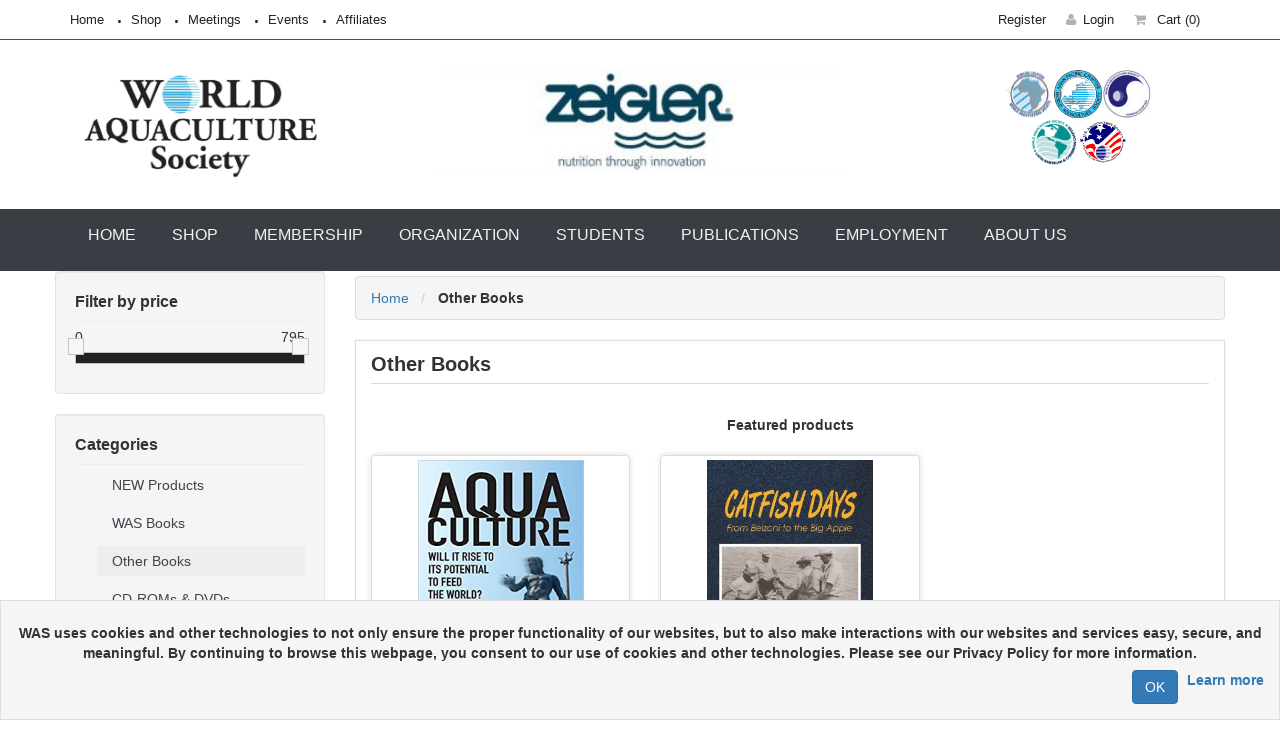

--- FILE ---
content_type: text/html; charset=utf-8
request_url: https://www.was.org/shopping/other-books
body_size: 66692
content:


<!DOCTYPE html>
<html lang="en" dir="ltr" class="html-category-page">
<head>
    <title>World Aquaculture Society. Other Books</title>
    <meta http-equiv="Content-type" content="text/html;charset=UTF-8" />
    <meta name="description" content="The World Aquaculture Society is an international non-profit organization with over 3,000 members in about 100 countries. Founded in 1969, the primary focus of WAS is to strengthen and facilitate communication and information exchange on high priority topics and emerging issues within the diverse global aquaculture community." />
    <meta name="keywords" content="Aquaculture Research Tilapia Shrimp Salmon Farming Mussels Oysters Clams" />
    <meta name="generator" content="nopCommerce" />
    <meta name="viewport" content="width=device-width, initial-scale=1" />
    
    <!--
    <link rel="stylesheet" type="text/css" href="../Themes/CoreTheme/Content/css/rev-style.css" />
    <link rel="stylesheet" type="text/css" href="../Themes/CoreTheme/Content/css/was-styles.css" />
    <link rel="stylesheet" type="text/css" href="../Themes/CoreTheme/Content/css/owl.carousel-2.3.4.css" />
    -->
    


    <link rel="stylesheet" type="text/css" href="/shopping/css/fwbzlelaznkkwemn16yz0g.styles.css?v=-0ghztmsiIkhFvobs8PRuLSr-kI" />
    <!-- Global site tag (gtag.js) - Google Analytics -->
                <script async src='https://www.googletagmanager.com/gtag/js?id=UA-36036377-1'></script>
                <script>
                  window.dataLayer = window.dataLayer || [];
                  function gtag(){dataLayer.push(arguments);}
                  gtag('js', new Date());

                  gtag('config', 'UA-36036377-1');
                  
                  
                </script>

    
    
    
    <link rel="shortcut icon" href="\icons\icons_0\favicon.ico">
    
    
    
</head>
<body class="wide_layout">
    <input name="__RequestVerificationToken" type="hidden" value="CfDJ8P349BcrNuVPkGU_MIHSheI-TYP_eYImc3GOrAXQ4QZmbvkAVyYnWFFWip7_4s4dhLk02ygS-Px_iuelzR9X7z1SV72i2lIH6_phdHw4kfe7dzF97CuF_HOVQI9N1Xq56ChOBU4jsg0_6CsLNNZS8TA" />
    

<div class="ajax-loading-block-window" style="display: none">
</div>
<div id="dialog-notifications-success" title="Notification" style="display:none;">
</div>
<div id="dialog-notifications-error" title="Error" style="display:none;">
</div>
<div id="dialog-notifications-warning" title="Warning" style="display:none;">
</div>
<div id="bar-notification" class="bar-notification-container" data-close="Close">
</div>
<div>
<noscript>
    <div class="noscript">
        <p>
            <strong>JavaScript seems to be disabled in your browser.</strong>
        </p>
        <p>
            You must have JavaScript enabled in your browser to utilize the functionality of
            this website.
        </p>
    </div>
</noscript>
<!--[if lte IE 8]>
    <div style="clear:both;height:59px;text-align:center;position:relative;">
        <a href="http://www.microsoft.com/windows/internet-explorer/default.aspx" target="_blank">
            <img src="/shopping/Themes/CoreTheme/Content/images/ie_warning.jpg" height="42" width="820" alt="You are using an outdated browser. For a faster, safer browsing experience, upgrade for free today." />
        </a>
    </div>
<![endif]-->

    <div class="wrapper_container">
        
<header role="banner" class="header header_4">
    <div class="h_top_part">
        <div class="container">
            <div class="row">
                <div class="col-xs-12">
                    
<div class="header_top mobile_menu var2">
    <nav>
        <ul>
            <li><a href="https://www.was.org">Home</a></li>
            <li><a href="/shopping/">Shop</a></li>
            <li><a href="https://www.was.org/meeting">Meetings</a></li>
            <li><a href="https://www.was.org/Events/Calendar">Events</a></li>
            <li><a href="https://www.was.org/page/world-aquaculture-society-affiliates.aspx">Affiliates</a></li>
        </ul>
    </nav>
    <div class="login_block">
        <ul>

            
                <li class="login_button"><a href="/shopping/register?returnUrl=%2Fshopping%2Fother-books" role="button" class="ico-register">Register</a></li>
                <li class="login_button"><a href="/shopping/login?returnUrl=%2Fshopping%2Fother-books" role="button"><i class="fa fa-user login_icon"></i>Login</a></li>

                <li id="topcartlink" class="dropdown cart-full-screen login_button shop_button">
                    <a href="/shopping/cart" role="button" class="ico-cart dropdown-toggle">
                        <i class="fa fa-shopping-cart"></i>
                        <span class="cart-label">Cart</span>
                        <span class="cart-qty">(0)</span>
                    </a>

                    <ul class="dropdown-menu" role="menu">
                        <li id="flyout-cart" class="flyout-cart">
    <div class="mini-shopping-cart">
        <div class="count">
You have no items in your shopping cart.        </div>
    </div>
</li>

                    </ul>
                </li>
        </ul>
    </div>
</div>

                </div>
            </div>
        </div>
    </div>
    <div class="h_bot_part">
        <div class="container">
            <div class="row">
                <div class="col-lg-3 hidden-xs">
                    <a href="/shopping" class="was-logo">
    <img id="imgLogo" title="" alt="World Aquaculture Society" src="https://was.org/shopping/Themes/CoreTheme/Content/images/logo.png">
</a>
                </div>
                <div class="col-lg-9">
                    <div class="row">
                        <div class="col-lg-6 col-md-6 col-sm-12- col-xs-12 col-lg-offset-1" data-appear-animation-delay="1000">
                            <div id="premierTicker" class="owl-carousel" data-interval="5000" data-ride="carousel">

    <a href="https://www.zeiglerfeed.com/" target="_blank"><img src="/shopping/images/sponsor-premier/ZieglerPremierLogo.jpg" /></a>

    <a href="http://www.blueaquaint.com/" target="_blank"><img src="/shopping/images/sponsor-premier/BlueAquaPremierLogo.png" /></a>

    <a href="https://syaqua.com/" target="_blank"><img src="/shopping/images/sponsor-premier/SyaquaPremierLogo.jpg" /></a>

    <a href="https://deveegroup.com/" target="_blank"><img src="/shopping/images/sponsor-premier/DeveePremierLogo.jpg" /></a>

    <a href="https://www.qrillaqua.com/" target="_blank"><img src="/shopping/images/sponsor-premier/QrillPremierLogo.jpg" /></a>

    <a href="https://www.inveaquaculture.com/" target="_blank"><img src="/shopping/images/sponsor-premier/InvePemierLogo.jpg" /></a>

    <a href="https://www.dsm-firmenich.com" target="_blank"><img src="/shopping/images/sponsor-premier/DsmPremierLogo.jpg" /></a>

    <a href="https://avantifeeds.com/" target="_blank"><img src="/shopping/images/sponsor-premier/AvantiFeedsPremierLogo.jpg" /></a>

</div>

                        </div>
                        <div class="col-lg-1 col-md-1 hidden-sm hidden-xs">&nbsp;</div>
                        <div class="col-lg-4 col-md-4 hidden-sm hidden-xs">
                            <div class="row">
    <div class="col-xs-2 col-xs-offset-3 chapter_logo">
        <a href="https://www.was.org/ac" target="_blank">
            <img class="chapter_logo" src="/shopping/Themes/CoreTheme/Content/images/Chapter-Logo-AC.png" alt="African Chapter" />
        </a>
    </div>
    <div class="col-xs-2 chapter_logo">
        <a href="https://www.was.org/APC" target="_blank">
            <img class="chapter_logo" src="/shopping/Themes/CoreTheme/Content/images/Chapter-Logo-APC.png" />
        </a>
    </div>
    <div class="col-xs-2 chapter_logo">
        <a href="https://www.was.org/Korea/Main.html" target="_blank">
            <img class="chapter_logo" src="/shopping/Themes/CoreTheme/Content/images/Chapter-Logo-Korea.png" />
        </a>
    </div>
</div>
<div class="row">
    <div class="col-xs-2 col-xs-offset-4 chapter_logo">
        <a href="https://www.was.org/LACC" target="_blank">
            <img class="chapter_logo" src="/shopping/Themes/CoreTheme/Content/images/Chapter-Logo-LACC.png" />
        </a>
    </div>
    <div class="col-xs-2 chapter_logo">
        <a href="https://usaquaculture.org/" target="_blank">
            <img class="chapter_logo" src="/shopping/Themes/CoreTheme/Content/images/Chapter-Logo-USAS.png" />
        </a>
    </div>
</div>
                        </div>
                    </div>
                </div>
            </div>
            <div class="row">
                <div class="col-sm-12 col-xs-12 hidden-lg hidden-md">
                    <div class="row">
    <div class="col-sm-12 col-xs-12 hidden-lg hidden-md">
        <div class="row">
            <div class="col-xs-2 col-xs-offset-1 chapter_logo">
                <a href="/shopping/ac" target="_blank">
                    <img class="chapter_logo" src="/shopping/Themes/CoreTheme/Content/images/Chapter-Logo-AC.png" alt="African Chapter" />
                </a>
            </div>
            <div class="col-xs-2 chapter_logo">
                <a href="/shopping/APC" target="_blank">
                    <img class="chapter_logo" src="/shopping/Themes/CoreTheme/Content/images/Chapter-Logo-APC.png" />
                </a>
            </div>
            <div class="col-xs-2 chapter_logo">
                <a href="/shopping/Korea/Main.html" target="_blank">
                    <img class="chapter_logo" src="/shopping/Themes/CoreTheme/Content/images/Chapter-Logo-Korea.png" />
                </a>
            </div>
            <div class="col-xs-2 chapter_logo">
                <a href="/shopping/LACC" target="_blank">
                    <img class="chapter_logo" src="/shopping/Themes/CoreTheme/Content/images/Chapter-Logo-LACC.png" />
                </a>
            </div>
            <div class="col-xs-2 chapter_logo">
                <a href="https://usaquaculture.org/" target="_blank">
                    <img class="chapter_logo" src="/shopping/Themes/CoreTheme/Content/images/Chapter-Logo-USAS.png" />
                </a>
            </div>
        </div>
    </div>
</div>

                </div>
            </div>
        </div>
    </div>
    
<!--main menu container-->
<div class="menu_wrap">
    <div class="container clearfix">
        <!--button for responsive menu-->
        <button id="menu_button">
            Menu
        </button>
        <!--main menu-->
        <nav role="navigation" class="main_menu">
            <ul>
                <li class="menu_0">
                    <a>Home<span class="plus"><i class="fa fa-plus-square-o"></i><i class="fa fa-minus-square-o"></i></span></a>
                </li>
                <li class="menu_1">
                    <a href="/shopping/">Shop<span class="plus"><i class="fa fa-plus-square-o"></i><i class="fa fa-minus-square-o"></i></span></a>
                    <!--sub menu-->
                    <div class="sub_menu_wrap type_2 clearfix">
                        <div>
                            <ul>
                                <li><a href="/shopping/new-products">NEW Products</a></li>
                                <li><a href="/shopping/was-books">WAS Books</a></li>
                                <li><a href="/shopping/other-books">Other Books</a></li>
                                <li><a href="/shopping/spanish-language-books">Spanish Language Books</a></li>
                                <li><a href="/shopping/library-subscriptions">Library Subscriptions</a></li>
                            </ul>
                        </div>
                    </div>
                </li>
                <li class="menu_2">
                    <a href="#">Membership<span class="plus"><i class="fa fa-plus-square-o"></i><i class="fa fa-minus-square-o"></i></span></a>
                    <!--sub menu-->
                    <div class="sub_menu_wrap clearfix">
                        <div>
                            <ul>
                                <li><a href="/page/member-benefits.aspx">Membership Benefits</a></li>
                                <li><a href="/Members/Directory">Directory</a></li>
                                <li><a href="/meeting/MemberData/SelectType">Join WAS</a></li>
                                <li><a href="/shopping/Customer/Info">Update your profile</a></li>
                                <li><a href="/shopping/Customer/ChangePassword">Change password</a></li>
                                <li><a href="/meeting/MemberData/SelectType">Membership Renewal</a></li>
                                <li><a href="/MeetingAbstracts/Index">Abstracts</a></li>
                            </ul>
                            <br />
                            <ul>
                                <li><a href="/shopping/">Members Store</a></li>
                                <li><a href="/page/was-treasurer-report.aspx">Treasurers Reports</a></li>
                                <li><a href="/Page/help-was-grow.aspx">WAS Promotional Materials</a></li>
                            </ul>
                        </div>
                        <div>
                            <div class="sub_menu_header">Publications</div>
                            <ul>
                                <li><a href="/Magazine/CurrentIssue">World Aquaculture Magazine</a></li>
                                <li><a href="/JwasRedirect.aspx" target="_blank">Journal of the World Aquaculture Society</a></li>

                            </ul>
                        </div>
                    </div>
                </li>
                <li class="menu_3">
                    <a href="#">Organization<span class="plus"><i class="fa fa-plus-square-o"></i><i class="fa fa-minus-square-o"></i></span></a>
                    <!--sub menu-->
                    <div class="sub_menu_wrap clearfix">
                        <div>
                            <ul>
                                <li><a href="/page/WAS-Directors.aspx">Directors</a></li>
                                <li><a href="/page/WAS-Officers.aspx">Officers</a></li>
                                <li><a href="/page/Committees.aspx">Committees</a></li>
                                <li><a href="/page/ByLaws.aspx">By-Laws</a></li>
                                <li><a href="/page/was-past-presidents.aspx">Past Presidents</a></li>
                                <li><a href="/page/HonLifeMembers.aspx">Hon. Life Members</a></li>
                                <li><a href="/page/was-exemplary-service.aspx">Exemplary Service</a></li>
                                <li><a href="/page/was-fellow.aspx">Fellows</a></li>
                                <li><a href="/page/was-strategic-plan.aspx">WAS Strategic Plan</a></li>
                                <li><a href="#">Press Releases</a></li>
                            </ul>
                        </div>
                        <div>
                            <div class="sub_menu_header">Chapters</div>
                            <ul>
                                <li><a href="/AC">African</a></li>
                                <li><a href="/APC">Asian-Pacific</a></li>
                                <li><a href="/Korea/Main.html">Korean</a></li>
                                <li><a href="/LACC">Latin American and Caribbesn</a></li>
                                <li><a href="https://usaquaculture.org" target="_blank">United States</a></li>
                            </ul>
                        </div>
                    </div>
                </li>
                <li class="menu_4">
                    <a href="#">Students<span class="plus"><i class="fa fa-plus-square-o"></i><i class="fa fa-minus-square-o"></i></span></a>
                    <!--sub menu-->
                    <div class="sub_menu_wrap clearfix">
                        <div>
                            <ul>
                                <li><a href="/was-sc" target="_blank">WAS Students</a></li>
                                <li><a href="/usaquaculture.org/student-awards" target="_blank">USAS Students</a></li>
                            </ul>
                        </div>
                        <div>
                            <div class="sub_menu_header">Education</div>
                            <ul>
                                <li><a href="#">University/College</a></li>
                                <li><a href="/Events/Calendar">Short Course (Event Calendar)</a></li>
                                <li><a href="/Events/Submit">Submit Short Course</a></li>
                            </ul>
                        </div>
                    </div>
                </li>
                <li class="menu_5">
                    <a href="#">Publications<span class="plus"><i class="fa fa-plus-square-o"></i><i class="fa fa-minus-square-o"></i></span></a>
                    <!--sub menu-->
                    <div class="sub_menu_wrap clearfix">
                        <div>
                            <div class="sub_menu_header">Journal of the WAS</div>
                            <ul>
                                <li><a href="/page/Journal-of-the-World-Aquaculture-Society.aspx">About JWAS</a></li>
                                <li><a href="/page/Journal-of-the-World-Aquaculture-Society-Editorial-Board.aspx">Editorial Board</a></li>
                                <li><a href="/_documents/JwasAuthorGuidelines.pdf" target="_blank">Guide for Authors</a></li>
                                <li><a href="https://mc.manuscriptcentral.com/jwas" target="_blank">Submit Your Paper</a></li>
                                <li><a href="/page/Open-Access-Publishing-in-the-Journal-of-the-World-Aquaculture-Society.aspx">Open Access Publishing</a></li>
                                <li><a href="/JwasRedirect.aspx" target="_blank">View Articles</a></li>
                            </ul>
                            <div class="sub_menu_header">Website</div>
                            <ul>
                                <li><a href="/_documents/StyleGuide-WasOrg.pdf" target="_blank">Style Guide</a></li>
                            </ul>
                        </div>
                        <div>
                            <div class="sub_menu_header">World Aquaculture</div>
                            <ul>
                                <li><a href="/Magazine/About">About</a></li>
                                <li><a href="/page/Magazine-Author-Guidelines.aspx">Author Guidelines</a></li>
                                <li><a href="/Magazine/CurrentIssue">Current Issue</a></li>
                                <li><a href="/Magazine/Archive">Magazine Archive</a></li>
                                <li><a href="/page/world-aquaculture-magazine-ad-rates.aspx">Advertise</a></li>
                            </ul>
                            <div class="sub_menu_header">Conference Proceedings</div>
                            <ul>
                                <li><a href="/MeetingAbstracts/Index">Abstracts &amp; Presentations</a></li>
                                <li><a href="/MeetingAbstracts/Index">Abstract Books</a></li>
                            </ul>
                            <div class="sub_menu_header">Books</div>
                            <ul>
                                <li><a href="/shopping/was-books">WAS Books</a></li>
                            </ul>
                        </div>
                    </div>
                </li>
                <li class="menu_8">
                    <a href="/WasEs/Home/" target="_blank">Employment<span class="plus"><i class="fa fa-plus-square-o"></i><i class="fa fa-minus-square-o"></i></span></a>
                </li>
                <li class="menu_9">
                    <a href="#">About Us<span class="plus"><i class="fa fa-plus-square-o"></i><i class="fa fa-minus-square-o"></i></span></a>
                    <!--sub menu-->
                    <div class="sub_menu_wrap type_2 clearfix">
                        <ul>
                            <li><a href="/page/organization.aspx">About WAS</a></li>
                            <li><a href="/shopping/contactus">Contact Us</a></li>
                            <li><a href="/Promotion">Promotional PowerPoint</a></li>
                            <li><a href="/page/privacy-policy.aspx">Privacy Policy</a></li>
                            <li><a href="/page/terms-of-use.aspx">Terms of Use</a></li>
                        </ul>
                    </div>
                </li>
            </ul>
        </nav>
    </div>
</div>

</header>
        
        <div class="ajax-loading-block-window" style="display: none">
            <div class="loading-image">
            </div>
        </div>
        <div class="content">
            <div class="container">
                <div class="row">
                    
<div class="sidebar col-md-3">

    
    

<div class="block product-filters">

<div class="product-filters price-range-filter well">
    <div class="filter-title title">
        <strong>Filter by price</strong>
    </div>
    <div class="filter-content">
        <div class="selected-price-range">
            <span class="from"></span>
            <span class="to"></span>
        </div>
        <div id="price-range-slider"></div>
        
    </div>
</div>

</div>


    <div class="block block-category-navigation well">
        <div class="title">
            <strong>Categories</strong>            
        </div>
        <div class="listbox">
            <ul class="nav nav-list">
        <li class="inactive">
            <a href="/shopping/new-products">NEW Products
            </a>
        </li>
        <li class="inactive">
            <a href="/shopping/was-books">WAS Books
            </a>
        </li>
        <li class="active last">
            <a href="/shopping/other-books">Other Books
            </a>
        </li>
        <li class="inactive">
            <a href="/shopping/cd-roms-dvds">CD-ROMs &amp; DVDs
            </a>
        </li>
        <li class="inactive">
            <a href="/shopping/spanish-language-books">Spanish Language Books
            </a>
        </li>
        <li class="inactive">
            <a href="/shopping/library-subscriptions">Library Subscriptions
            </a>
        </li>
            </ul>
        </div>
    </div>
    <div class="block block-popular-tags well">
        <div class="title">
            <strong>Popular tags</strong>
           
        </div>
        <div class="listbox">
            <div class="tags">
                <ul class="nav nav-pills">
                        <li><a style="font-size:90%;">Aquaculture</a></li>
                        <li><a style="font-size:90%;">Bass</a></li>
                        <li><a style="font-size:90%;">Carole Engle</a></li>
                        <li><a style="font-size:90%;">Catfish</a></li>
                        <li><a style="font-size:90%;">Largemouth</a></li>
                        <li><a href="/shopping/niccolo-vendramin" style="font-size:90%;">Niccolo Vendramin</a></li>
                        <li><a href="/shopping/pierpaolo-patarnello" style="font-size:90%;">Pierpaolo Patarnello</a></li>
                        <li><a style="font-size:90%;">Understanding</a></li>
                </ul>
            </div>
        </div>
    </div>
</div>
<div class="center-2 col-md-9">
    
        <div class="breadcrumb-wrapper">
        <ul class="breadcrumb">
            <li itemscope itemtype="http://schema.org/BreadcrumbList">
                <a href="/shopping" title="Home">Home</a>
            </li>
                <li itemprop="itemListElement" itemscope itemtype="http://schema.org/ListItem">
                        <strong class="current-item active" itemprop="name">Other Books</strong>
                        <span itemprop="item" itemscope itemtype="http://schema.org/Thing">
                            <link itemprop="url" id="/shopping/other-books" />
                        </span>
                    <meta itemprop="position" content="1" />
                </li>
        </ul>
    </div>



<div class="page category-page from-panel">
    <div class="page-title panel-heading">
        <h1>Other Books</h1>
    </div>

    <div class="page-body panel-body">
        
        
        
            <div class="product-grid featured-product-grid">
                <div class="title">
                    <strong>Featured products</strong>
                </div>
                <div class="item-grid row">
                        <div class="item-box col-xs-12 col-sm-4 col-md-4 product-align">
                            <div class="thumbnail">
                                <div class="product-item" data-productid="594">
    <div class="picture">
            <a href="/shopping/aquaculture-will-it-rise-to-its-potential-to-feed-the-world" title="Show details for Aquaculture: Will it rise to its potential to feed the world?">
                <img alt="Picture of Aquaculture: Will it rise to its potential to feed the world?" src="https://www.was.org/shopping/images/thumbs/0000689_aquaculture-will-it-rise-to-its-potential-to-feed-the-world_415.jpeg" title="Show details for Aquaculture: Will it rise to its potential to feed the world?" />
            </a>
    </div>
    <div class="caption">
        <div class="details">
            <h3 class="product-title">
                <a href="/shopping/aquaculture-will-it-rise-to-its-potential-to-feed-the-world">Aquaculture: Will it rise to its potential to feed the world?</a>
            </h3>
                <div class="product-rating-box" title="0 review(s)">
                    <div class="rating">
                        <div style="width: 0%">
                        </div>
                    </div>
                </div>
            <p class="description" data-short-description=none>
                <p>Aquaculture is the most environmentally sustainable means to feed the population boom that threatens the planet. Will government allow it to do this critically important job?</p>
<p> George S. Lockwood</p>
<p>ISBN: 9781366393340</p>
<p>2017</p>
<p>Paperback 199 pages</p>
            </p>
            <div class="add-info">
                
                <div class="prices">
                    <span class="price actual-price">$15.00</span>
                </div>
                
                <div class="buttons">
                        <button type="button" title="Add to compare list" class="button-2 add-to-compare-list-button" onclick="AjaxCart.addproducttocomparelist('/shopping/compareproducts/add/594');return false;">Add to compare list</button>
                </div>
                
            </div>
        </div>
    </div>
</div>

                            </div>
                        </div>
                        <div class="item-box col-xs-12 col-sm-4 col-md-4 product-align">
                            <div class="thumbnail">
                                <div class="product-item" data-productid="595">
    <div class="picture">
            <a href="/shopping/catfish-days-from-belzoni-to-the-big-apple" title="Show details for Catfish Days  - From Belzoni to the Big Apple">
                <img alt="Picture of Catfish Days  - From Belzoni to the Big Apple" src="https://www.was.org/shopping/images/thumbs/0000691_catfish-days-from-belzoni-to-the-big-apple_415.jpeg" title="Show details for Catfish Days  - From Belzoni to the Big Apple" />
            </a>
    </div>
    <div class="caption">
        <div class="details">
            <h3 class="product-title">
                <a href="/shopping/catfish-days-from-belzoni-to-the-big-apple">Catfish Days  - From Belzoni to the Big Apple</a>
            </h3>
                <div class="product-rating-box" title="0 review(s)">
                    <div class="rating">
                        <div style="width: 0%">
                        </div>
                    </div>
                </div>
            <p class="description" data-short-description=none>
                <p>“Catfish Days” covers the catfish farming industry’s rough and tumble early years, before pushing into the rich Mississippi Delta and Black Belt region, and beyond.</p>
<p>Mike McCall</p>
<p>2016</p>
<p>256 pages including a 16-page photo insert</p>
<p>ISBN:978-0-692-77375-</p>
<B>Price includes shipping in the US only.<B/>  <IB>If you wish to have shipped outside the US - please contact the WAS Home Office.</IB>
            </p>
            <div class="add-info">
                
                <div class="prices">
                    <span class="price actual-price">$35.00</span>
                </div>
                
                <div class="buttons">
                        <button type="button" class="btn btn-primary product-box-add-to-cart-button" onclick="AjaxCart.addproducttocart_catalog('/shopping/addproducttocart/catalog/595/1/1');return false;">Add to cart</button>
                        <button type="button" title="Add to compare list" class="button-2 add-to-compare-list-button" onclick="AjaxCart.addproducttocomparelist('/shopping/compareproducts/add/595');return false;">Add to compare list</button>
                        <button type="button" title="Add to wishlist" class="button-2 add-to-wishlist-button" onclick="AjaxCart.addproducttocart_catalog('/shopping/addproducttocart/catalog/595/2/1');return false;">Add to wishlist</button>
                </div>
                
            </div>
        </div>
    </div>
</div>

                            </div>
                        </div>
                        <div class="item-box col-xs-12 col-sm-4 col-md-4 product-align">
                            <div class="thumbnail">
                                <div class="product-item" data-productid="601">
    <div class="picture">
            <a href="/shopping/sea-bass-and-sea-bream-a-practical-approach-to-disease-control-and-health-management" title="Show details for Sea Bass and Sea Bream A Practical Approach to Disease Control and Health Management">
                <img alt="Picture of Sea Bass and Sea Bream A Practical Approach to Disease Control and Health Management" src="https://www.was.org/shopping/images/thumbs/0000706_sea-bass-and-sea-bream-a-practical-approach-to-disease-control-and-health-management_415.jpeg" title="Show details for Sea Bass and Sea Bream A Practical Approach to Disease Control and Health Management" />
            </a>
    </div>
    <div class="caption">
        <div class="details">
            <h3 class="product-title">
                <a href="/shopping/sea-bass-and-sea-bream-a-practical-approach-to-disease-control-and-health-management">Sea Bass and Sea Bream A Practical Approach to Disease Control and Health Management</a>
            </h3>
                <div class="product-rating-box" title="0 review(s)">
                    <div class="rating">
                        <div style="width: 0%">
                        </div>
                    </div>
                </div>
            <p class="description" data-short-description=none>
                Farmed sea bass and sea bream are high-value fish, making significant contributions to the economies of many countries. This important book gives particular emphasis to rapid diagnosis and response to the most dangerous pathologies, which can cause severe economic losses in affected fish farms. This book will be an essential purchase for fish farm operatives and managers, veterinarians, fish health managers and inspectors, consultants, fish pathologists, microbiologists, and parasitologists.
By Pierpaolo Patarnello, Niccolo Vendramin  HB (spiral)
ISBN: 9781910455791
            </p>
            <div class="add-info">
                
                <div class="prices">
                    <span class="price actual-price">$115.00</span>
                </div>
                
                <div class="buttons">
                        <button type="button" class="btn btn-primary product-box-add-to-cart-button" onclick="AjaxCart.addproducttocart_catalog('/shopping/addproducttocart/catalog/601/1/1');return false;">Add to cart</button>
                        <button type="button" title="Add to compare list" class="button-2 add-to-compare-list-button" onclick="AjaxCart.addproducttocomparelist('/shopping/compareproducts/add/601');return false;">Add to compare list</button>
                        <button type="button" title="Add to wishlist" class="button-2 add-to-wishlist-button" onclick="AjaxCart.addproducttocart_catalog('/shopping/addproducttocart/catalog/601/2/1');return false;">Add to wishlist</button>
                </div>
                
            </div>
        </div>
    </div>
</div>

                            </div>
                        </div>
                        <div class="item-box col-xs-12 col-sm-4 col-md-4 product-align">
                            <div class="thumbnail">
                                <div class="product-item" data-productid="618">
    <div class="picture">
            <a href="/shopping/largemouth-bass-aquaculture" title="Show details for Largemouth Bass Aquaculture">
                <img alt="Picture of Largemouth Bass Aquaculture" src="https://www.was.org/shopping/images/thumbs/0000741_largemouth-bass-aquaculture_415.jpeg" title="Show details for Largemouth Bass Aquaculture" />
            </a>
    </div>
    <div class="caption">
        <div class="details">
            <h3 class="product-title">
                <a href="/shopping/largemouth-bass-aquaculture">Largemouth Bass Aquaculture</a>
            </h3>
                <div class="product-rating-box" title="0 review(s)">
                    <div class="rating">
                        <div style="width: 0%">
                        </div>
                    </div>
                </div>
            <p class="description" data-short-description=none>
                Largemouth Bass Aquaculture is an important resource for those working in aquaculture, including fish farm operatives and managers, veterinarians and fish health managers, inspectors and consultants. Personnel within companies supplying the aquaculture industry with feed, technical equipment and pharmaceuticals will find a wealth of useful information within this book. Libraries in all universities and establishments teaching and researching aquaculture, fish biology, ichthyology, fisheries, aquatic sciences and veterinary studies should have copies of this comprehensive book on their shelves.
<p>James Tidwell, Shawn Coyle, Leigh Anne Bright</p>
<p>Publication date: 2019</p>
<p>ISBN:9781789180480</p>
<p>Hardback 278 pages</p>

            </p>
            <div class="add-info">
                
                <div class="prices">
                    <span class="price actual-price">$210.00</span>
                </div>
                
                <div class="buttons">
                        <button type="button" class="btn btn-primary product-box-add-to-cart-button" onclick="AjaxCart.addproducttocart_catalog('/shopping/addproducttocart/catalog/618/1/1');return false;">Add to cart</button>
                        <button type="button" title="Add to compare list" class="button-2 add-to-compare-list-button" onclick="AjaxCart.addproducttocomparelist('/shopping/compareproducts/add/618');return false;">Add to compare list</button>
                        <button type="button" title="Add to wishlist" class="button-2 add-to-wishlist-button" onclick="AjaxCart.addproducttocart_catalog('/shopping/addproducttocart/catalog/618/2/1');return false;">Add to wishlist</button>
                </div>
                
            </div>
        </div>
    </div>
</div>

                            </div>
                        </div>
                </div>
            </div>
        
        

<div class="product-selectors clearfix">
        <div class="product-sorting col-xs-12 col-sm-4 col-md-4 pull-text-center">
            <div class="row">
                <div class="col-md-4 remove_right_padding product-span">
                    <label>Sort by</label>
                </div>
                <div class="col-md-8 remove_left_padding">
                    <select aria-label="Select product sort order" class="form-control dropdown-filter" id="products-orderby" name="products-orderby"><option selected="selected" value="0">Position</option>
<option value="5">Name: A to Z</option>
<option value="6">Name: Z to A</option>
<option value="10">Price: Low to High</option>
<option value="11">Price: High to Low</option>
<option value="15">Created on</option>
</select>
                </div>
            </div>
        </div>
        
        <div class="product-page-size col-xs-12 col-sm-4 col-md-4 pull-text-center">
            <div class="row">
                <div class="col-md-4 product-span">
                    <label>Display</label>
                </div>
                <div class="col-md-4 remove_left_padding remove_right_padding">
                    <select aria-label="Select number of products per page" class="form-control dropdown-filter" id="products-pagesize" name="products-pagesize"><option value="3">3</option>
<option selected="selected" value="6">6</option>
<option value="9">9</option>
</select>
                </div>
                <div class="col-md-4 page">
                    <label>per page</label>
                </div>
            </div>
        </div>
        
        <div class="product-viewmode col-xs-12 col-sm-4 col-md-4 pull-text-center">
            <div class="row">
                <div class="col-md-5 product-span">
                    <label>View as</label>
                </div>
                    <div class="col-md-4 remove_left_padding remove_right_padding grid-list-icon">
                        <a class="viewmode-icon grid selected" data-viewmode="grid" title="Grid"  tabindex="0" aria-role="button" href="#"><i class="fa fa-th-large"></i></a>
                        <a class="viewmode-icon list " data-viewmode="list" title="List"  tabindex="0" aria-role="button" href="#"><i class="fa  fa-th-list"></i></a>
                    </div>
            </div>
        </div>
        
</div>
        
        
<div class="products-container">
    <div class="ajax-products-busy"></div>
    <div class="products-wrapper">
        

    <div class="product-grid">
        <div class="item-grid row">
                <div class="item-box col-xs-12 col-sm-4 col-md-4 product-align">
                    <div class="thumbnail">
                        <div class="product-item" data-productid="387">
    <div class="picture">
            <a href="/shopping/aquaculture-biosecurity-prevention-control-and-eradication-of-aquatic-animal-disease" title="Show details for Aquaculture Biosecurity: Prevention, Control and Eradication of Aquatic Animal Disease">
                <img alt="Picture of Aquaculture Biosecurity: Prevention, Control and Eradication of Aquatic Animal Disease" src="https://www.was.org/shopping/images/thumbs/0000387_aquaculture-biosecurity-prevention-control-and-eradication-of-aquatic-animal-disease_415.jpeg" title="Show details for Aquaculture Biosecurity: Prevention, Control and Eradication of Aquatic Animal Disease" />
            </a>
    </div>
    <div class="caption">
        <div class="details">
            <h3 class="product-title">
                <a href="/shopping/aquaculture-biosecurity-prevention-control-and-eradication-of-aquatic-animal-disease">Aquaculture Biosecurity: Prevention, Control and Eradication of Aquatic Animal Disease</a>
            </h3>
                <div class="product-rating-box" title="0 review(s)">
                    <div class="rating">
                        <div style="width: 0%">
                        </div>
                    </div>
                </div>
            <p class="description" data-short-description=none>
                <br>Published in Cooperation with THE WORLD AQUACULTURE SOCIETY<br><br>Aquaculture biosecurity programs addressing aquatic animal pathogens and diseases have become an important focus for the aquaculture industry. Print on Demand title (allow extra days to ship)
            </p>
            <div class="add-info">
                
                <div class="prices">
                    <span class="price actual-price">$183.95</span>
                </div>
                
                <div class="buttons">
                        <button type="button" class="btn btn-primary product-box-add-to-cart-button" onclick="AjaxCart.addproducttocart_catalog('/shopping/addproducttocart/catalog/387/1/1');return false;">Add to cart</button>
                        <button type="button" title="Add to compare list" class="button-2 add-to-compare-list-button" onclick="AjaxCart.addproducttocomparelist('/shopping/compareproducts/add/387');return false;">Add to compare list</button>
                        <button type="button" title="Add to wishlist" class="button-2 add-to-wishlist-button" onclick="AjaxCart.addproducttocart_catalog('/shopping/addproducttocart/catalog/387/2/1');return false;">Add to wishlist</button>
                </div>
                
            </div>
        </div>
    </div>
</div>

                    </div>
                </div>
                <div class="item-box col-xs-12 col-sm-4 col-md-4 product-align">
                    <div class="thumbnail">
                        <div class="product-item" data-productid="586">
    <div class="picture">
            <a href="/shopping/dietary-nutrients-additives-and-fish-health" title="Show details for Dietary Nutrients, Additives and Fish Health">
                <img alt="Picture of Dietary Nutrients, Additives and Fish Health" src="https://www.was.org/Shopping/images/thumbs/0000673_dietary-nutrients-additives-and-fish-health_415.jpeg" title="Show details for Dietary Nutrients, Additives and Fish Health" />
            </a>
    </div>
    <div class="caption">
        <div class="details">
            <h3 class="product-title">
                <a href="/shopping/dietary-nutrients-additives-and-fish-health">Dietary Nutrients, Additives and Fish Health</a>
            </h3>
                <div class="product-rating-box" title="0 review(s)">
                    <div class="rating">
                        <div style="width: 0%">
                        </div>
                    </div>
                </div>
            <p class="description" data-short-description=none>
                Dietary Nutrients, Additives and Fish Health is a comprehensive review of dietary nutrients, antinutritional factors and toxins, and non-nutrient dietary additives, and their effects on fish performance and immune system function, as well as overall health. ISBN:978-0-470-96288-6 <BR>Authors:Cheng-Sheng Lee, Chhorn Lim, Delbert M. Gatlin III, Carl Webster</BR> <BR><BR>Published in cooperation with the UNITED STATES AQUACULTURE SOCIETY<BR></BR <br>List price $199.95</br>
            </p>
            <div class="add-info">
                
                <div class="prices">
                    <span class="price actual-price">$199.95</span>
                </div>
                
                <div class="buttons">
                        <button type="button" class="btn btn-primary product-box-add-to-cart-button" onclick="AjaxCart.addproducttocart_catalog('/shopping/addproducttocart/catalog/586/1/1');return false;">Add to cart</button>
                        <button type="button" title="Add to compare list" class="button-2 add-to-compare-list-button" onclick="AjaxCart.addproducttocomparelist('/shopping/compareproducts/add/586');return false;">Add to compare list</button>
                        <button type="button" title="Add to wishlist" class="button-2 add-to-wishlist-button" onclick="AjaxCart.addproducttocart_catalog('/shopping/addproducttocart/catalog/586/2/1');return false;">Add to wishlist</button>
                </div>
                
            </div>
        </div>
    </div>
</div>

                    </div>
                </div>
                <div class="item-box col-xs-12 col-sm-4 col-md-4 product-align">
                    <div class="thumbnail">
                        <div class="product-item" data-productid="582">
    <div class="picture">
            <a href="/shopping/handbook-for-aquaculture-water-quality" title="Show details for Handbook for Aquaculture Water Quality">
                <img alt="Picture of Handbook for Aquaculture Water Quality" src="https://www.was.org/shopping/images/thumbs/0000665_handbook-for-aquaculture-water-quality_415.jpeg" title="Show details for Handbook for Aquaculture Water Quality" />
            </a>
    </div>
    <div class="caption">
        <div class="details">
            <h3 class="product-title">
                <a href="/shopping/handbook-for-aquaculture-water-quality">Handbook for Aquaculture Water Quality</a>
            </h3>
            <p class="description" data-short-description=none>
                Efficient aquaculture production depends upon maintaining acceptable water quality conditions in culture units.</P>
<p>ISBN:978-0-692-22187-7</p>
<p>By: Claude E. Boyd and Craig S. Tucker</p>
2014
438 pages
            </p>
            <div class="add-info">
                
                <div class="prices">
                    <span class="price actual-price">$45.00</span>
                </div>
                
                <div class="buttons">
                        <button type="button" title="Add to compare list" class="button-2 add-to-compare-list-button" onclick="AjaxCart.addproducttocomparelist('/shopping/compareproducts/add/582');return false;">Add to compare list</button>
                </div>
                
            </div>
        </div>
    </div>
</div>

                    </div>
                </div>
                <div class="item-box col-xs-12 col-sm-4 col-md-4 product-align">
                    <div class="thumbnail">
                        <div class="product-item" data-productid="80">
    <div class="picture">
            <a href="/shopping/advances-in-aquacultural-engineering" title="Show details for Advances in Aquacultural Engineering">
                <img alt="Picture of Advances in Aquacultural Engineering" src="https://was.org/shopping/images/thumbs/0000080_advances-in-aquacultural-engineering_415.jpeg" title="Show details for Advances in Aquacultural Engineering" />
            </a>
    </div>
    <div class="caption">
        <div class="details">
            <h3 class="product-title">
                <a href="/shopping/advances-in-aquacultural-engineering">Advances in Aquacultural Engineering</a>
            </h3>
                <div class="product-rating-box" title="0 review(s)">
                    <div class="rating">
                        <div style="width: 0%">
                        </div>
                    </div>
                </div>
            <p class="description" data-short-description=none>
                Proceedings of the Aquacultural Engineering Society (AES) technical sessions at the 4th International Symposium on Tilapia in Aquaculture (ISTA IV), held November, 1997 in Orlando, Florida.
            </p>
            <div class="add-info">
                
                <div class="prices">
                    <span class="price actual-price">$40.00</span>
                </div>
                
                <div class="buttons">
                        <button type="button" title="Add to compare list" class="button-2 add-to-compare-list-button" onclick="AjaxCart.addproducttocomparelist('/shopping/compareproducts/add/80');return false;">Add to compare list</button>
                        <button type="button" title="Add to wishlist" class="button-2 add-to-wishlist-button" onclick="AjaxCart.addproducttocart_catalog('/shopping/addproducttocart/catalog/80/2/1');return false;">Add to wishlist</button>
                </div>
                
            </div>
        </div>
    </div>
</div>

                    </div>
                </div>
                <div class="item-box col-xs-12 col-sm-4 col-md-4 product-align">
                    <div class="thumbnail">
                        <div class="product-item" data-productid="437">
    <div class="picture">
            <a href="/shopping/advances-in-fisheries-economics" title="Show details for Advances in Fisheries Economics">
                <img alt="Picture of Advances in Fisheries Economics" src="https://was.org/shopping/images/thumbs/0000437_advances-in-fisheries-economics_415.jpeg" title="Show details for Advances in Fisheries Economics" />
            </a>
    </div>
    <div class="caption">
        <div class="details">
            <h3 class="product-title">
                <a href="/shopping/advances-in-fisheries-economics">Advances in Fisheries Economics</a>
            </h3>
                <div class="product-rating-box" title="0 review(s)">
                    <div class="rating">
                        <div style="width: 0%">
                        </div>
                    </div>
                </div>
            <p class="description" data-short-description=none>
                <P>A true landmark publication, <I>Advances in Fisheries Economics</I> brings together many of the world's leading fisheries economists to authoritatively cover the many issues facing the field of fisheries economics and management today.</P>
ISBN: 978-1-4051-4161-1
            </p>
            <div class="add-info">
                
                <div class="prices">
                    <span class="price actual-price">$267.95</span>
                </div>
                
                <div class="buttons">
                        <button type="button" class="btn btn-primary product-box-add-to-cart-button" onclick="AjaxCart.addproducttocart_catalog('/shopping/addproducttocart/catalog/437/1/1');return false;">Add to cart</button>
                        <button type="button" title="Add to compare list" class="button-2 add-to-compare-list-button" onclick="AjaxCart.addproducttocomparelist('/shopping/compareproducts/add/437');return false;">Add to compare list</button>
                        <button type="button" title="Add to wishlist" class="button-2 add-to-wishlist-button" onclick="AjaxCart.addproducttocart_catalog('/shopping/addproducttocart/catalog/437/2/1');return false;">Add to wishlist</button>
                </div>
                
            </div>
        </div>
    </div>
</div>

                    </div>
                </div>
                <div class="item-box col-xs-12 col-sm-4 col-md-4 product-align">
                    <div class="thumbnail">
                        <div class="product-item" data-productid="404">
    <div class="picture">
            <a href="/shopping/algal-culturing-techniques" title="Show details for Algal Culturing Techniques">
                <img alt="Picture of Algal Culturing Techniques" src="https://was.org/shopping/images/thumbs/0000404_algal-culturing-techniques_415.jpeg" title="Show details for Algal Culturing Techniques" />
            </a>
    </div>
    <div class="caption">
        <div class="details">
            <h3 class="product-title">
                <a href="/shopping/algal-culturing-techniques">Algal Culturing Techniques</a>
            </h3>
                <div class="product-rating-box" title="0 review(s)">
                    <div class="rating">
                        <div style="width: 0%">
                        </div>
                    </div>
                </div>
            <p class="description" data-short-description=none>
                <I>Algal Culturing Techniques</I> is a comprehensive reference on all aspects of the isolation and cultivation of marine and freshwater algae, including seaweeds.
PRINT ON DEMAND TITLE
            </p>
            <div class="add-info">
                
                <div class="prices">
                    <span class="price actual-price">$118.00</span>
                </div>
                
                <div class="buttons">
                        <button type="button" class="btn btn-primary product-box-add-to-cart-button" onclick="AjaxCart.addproducttocart_catalog('/shopping/addproducttocart/catalog/404/1/1');return false;">Add to cart</button>
                        <button type="button" title="Add to compare list" class="button-2 add-to-compare-list-button" onclick="AjaxCart.addproducttocomparelist('/shopping/compareproducts/add/404');return false;">Add to compare list</button>
                        <button type="button" title="Add to wishlist" class="button-2 add-to-wishlist-button" onclick="AjaxCart.addproducttocart_catalog('/shopping/addproducttocart/catalog/404/2/1');return false;">Add to wishlist</button>
                </div>
                
            </div>
        </div>
    </div>
</div>

                    </div>
                </div>
        </div>
    </div>
        <div class="pager">
            <ul><li class="current-page"><span>1</span></li><li class="individual-page"><a data-page="2" href="https://www.was.org/shopping/other-books?pagenumber=2">2</a></li><li class="individual-page"><a data-page="3" href="https://www.was.org/shopping/other-books?pagenumber=3">3</a></li><li class="individual-page"><a data-page="4" href="https://www.was.org/shopping/other-books?pagenumber=4">4</a></li><li class="individual-page"><a data-page="5" href="https://www.was.org/shopping/other-books?pagenumber=5">5</a></li><li class="next-page"><a data-page="2" href="https://www.was.org/shopping/other-books?pagenumber=2">Next</a></li><li class="last-page"><a data-page="18" href="https://www.was.org/shopping/other-books?pagenumber=18">Last</a></li></ul>
        </div>

    </div>
</div>

        
    </div>
</div>

    
</div>
                </div>
            </div>
        </div>
        
        
<div id="eu-cookie-bar-notification" class="eu-cookie-bar-notification">
    <div class="content">
        <div class="text">WAS uses cookies and other technologies to not only ensure the proper functionality of our websites, but to also make interactions with our websites and services easy, secure, and meaningful. By continuing to browse this webpage, you consent to our use of cookies and other technologies. Please see our Privacy Policy for more information.</div>
        <div class="buttons-more">
            <input type="button" class="ok-button button-1 btn btn-primary" id="eu-cookie-ok" value="OK" />
            <a class="learn-more" href="/shopping/privacy-policy">Learn more</a>
        </div>
    </div>
</div>
        


<!--markup footer-->
<footer class="footer footer-main">
    <div class="footer_top_part">
        <div class="container">
            <div class="row">
                <div class="col-lg-3 col-md-3 col-sm-3">
                    <div class="widget widget_text appear-animation fadeInDown appear-animation-visible" data-appear-animation="fadeInDown" data-appear-animation-delay="1150" style="-webkit-animation: 1150ms;">
                        <h3 class="widget_title">Home Office</h3>
                        <ul class="nav nav-list">
                            <li>Judy Andarako, Home Office Director</li>
                            <li>World Aquaculture Society</li>
                            <li>PO Box 397</li>
                            <li>Sorrento, LA 70778 USA</li>
                            <li>Phone: +1 225 347-5408</li>
                            <li>FAX: +1 225 347-5408</li>
                            <li><a title="Send feedback" href="mailto:judya@was.org?subject=WAS Home Office"><i class="fa fa-envelope"></i></a></li>
                        </ul>
                    </div>
                </div>
                <div class="col-lg-3 col-md-3 col-sm-3">
                    <div class="widget widget_categories appear-animation fadeInDown appear-animation-visible" data-appear-animation="fadeInDown" data-appear-animation-delay="1150" style="-webkit-animation: 1150ms;">
                        <h3 class="widget_title">Conference Management</h3>
                        <ul class="nav nav-list">
                            <li>John Cooksey, Executive Director</li>
                            <li>PO Box 2302</li>
                            <li>Valley Center, CA 92082 USA</li>
                            <li>Phone: +1 760 751-5005</li>
                            <li>FAX: +1 760 751-5003</li>
                            <li><a title="Send feedback" href="mailto:johnc@was.org?subject=WAS Conference Office"><i class="fa fa-envelope"></i></a></li>
                        </ul>
                    </div>
                </div>
                <div class="col-lg-3 col-md-3 col-sm-3">
                    <div class="widget widget_categories appear-animation fadeInDown appear-animation-visible" data-appear-animation="fadeInDown" data-appear-animation-delay="1150" style="-webkit-animation: 1150ms;">
                        <h3 class="widget_title">Trade Show and Sponsors</h3>
                        <ul class="nav nav-list">
                            <li>Mario Stael</li>
                            <li><a title="Request" href="mailto:mario@marevent.com?subject=Trade Show and Sponsorship Inquiries"><i class="fa fa-envelope"></i></a></li>
                        </ul>
                        <br />
                        <h3 class="widget_title">Web Site</h3>
                        <ul class="nav nav-list">
                            <li>Web Site Editor</li>
                            <li><a title="Send feedback" href="mailto:WebEditor@was.org?subject=WAS Web Site"><i class="fa fa-envelope"></i></a></li>
                        </ul>
                    </div>
                </div>
                <div class="col-lg-3 col-md-3 col-sm-3">
                    <div class="widget widget_newsletter form_section appear-animation fadeInDown appear-animation-visible" data-appear-animation="fadeInDown" data-appear-animation-delay="1150" style="-webkit-animation: 1150ms;">
                        <h3 class="widget_title">Follow us</h3>
                        <div class="widget_social_icons clearfix" data-appear-animation="fadeInDown" data-appear-animation-delay="1150">
                            <ul class="nav nav-list social-icons">
                                <li class="facebook"><span class="tooltip">Facebook</span><a href="https://www.facebook.com/WorldAquacultureSociety" target="_blank"><i class="fa fa-facebook"></i></a></li>
                                <li class="twitter"><span class="tooltip">Twitter</span><a href="https://twitter.com/WrldAquaculture" target="_blank"><i class="fa fa-twitter"></i></a></li>
                                <li class="youtube"><span class="tooltip">YouTube</span><a href="https://www.youtube.com/channel/UCKtWiBG5Zv1v7JT9hsMsxvA" target="_blank"><i class="fa fa-youtube"></i></a></li>
                                <li class="linkedin"><span class="tooltip">LinkedIn</span><a href="https://www.linkedin.com/company/world-aquaculture-society/" target="_blank"><i class="fa fa-linkedin"></i></a></li>
                                <li class="envelope"><span class="tooltip">Contact Us</span><a href="/shopping/ContactUs"><i class="fa fa-envelope"></i></a></li>
                            </ul>
                        </div>
                    </div>
                </div>
            </div>
        </div>
    </div>
    <!--copyright part-->
    <div class="footer_bottom_part">
        <div class="container clearfix">
            <p style="text-align: center;">Copyright © 2001- 2026 World Aquaculture Society All Rights Reserved. </p>
        </div>
    </div>
</footer>

    </div>
</div>

    <script type="text/javascript" src="/shopping/js/_wunyu8tb1bm4v3s4ldw2w.scripts.js?v=bXmML3QPsASm33oYcffWmoFKLMA"></script><script type="text/javascript" src="/Shopping/lib_npm/jquery-ui-touch-punch/jquery.ui.touch-punch.min.js?v=2GNjZYI09BF-Dreci9f7eYkHIYw"></script>

    <script type="text/javascript">
            $(document).ready(function () {
                var $orderByEl = $('#products-orderby');
                $orderByEl.on('change', function () {
                    CatalogProducts.getProducts();
                });

                $(CatalogProducts).on('before', function (e) {
                    e.payload.urlBuilder
                        .addParameter('orderby', $orderByEl.val());
                });
            });
        </script>

<script type="text/javascript">
            $(document).ready(function () {
                var $pageSizeEl = $('#products-pagesize');
                $pageSizeEl.on('change', function () {
                    CatalogProducts.getProducts();
                });

                $(CatalogProducts).on('before', function (e) {
                    e.payload.urlBuilder
                        .addParameter('pagesize', $pageSizeEl.val());
                });
            });
        </script>

<script type="text/javascript">
            $(document).ready(function () {
                var $viewModeEls = $('[data-viewmode]');
                $viewModeEls.on('click', function () {
                    if (!$(this).hasClass('selected')) {
                        $viewModeEls.toggleClass('selected');
                        CatalogProducts.getProducts();
                    }
                    return false;
                });

                $(CatalogProducts).on('before', function (e) {
                    var $viewModeEl = $('[data-viewmode].selected');
                    if ($viewModeEl) {
                        e.payload.urlBuilder
                            .addParameter('viewmode', $viewModeEl.data('viewmode'));
                    }
                });
            });
        </script>

<script type="text/javascript">
    $(document).ready(function () {
        CatalogProducts.init({
            ajax: true,
            browserPath: '/other-books',
            fetchUrl: '/shopping/category/products?categoryId=3'
        });

        addPagerHandlers();
        $(CatalogProducts).on('loaded', function () {
            addPagerHandlers();
        });
    });

    function addPagerHandlers() {
        $('[data-page]').on('click', function (e) {
            e.preventDefault();
            CatalogProducts.getProducts($(this).data('page'));
            return false;
        });
    }
</script>

<script type="text/javascript">
            $(document).ready(function () {
                var $priceRangeEl = $("#price-range-slider");
                $priceRangeEl.slider({
                    range: true,
                    min: 0,
                    max: 795,
                    values: [
                        0,
                        795
                    ],
                    slide: function (event, ui) {
                        setSelectedPriceRange(ui.values[0], ui.values[1]);
                    },
                    stop: function () {
                        CatalogProducts.getProducts();
                    }
                });

                setSelectedPriceRange(
                    $priceRangeEl.slider("values", 0),
                    $priceRangeEl.slider("values", 1)
                );

                $(CatalogProducts).on('before', function (e) {
                    var priceRange = $priceRangeEl.slider('values');
                    if (priceRange && priceRange.length > 0) {
                        e.payload.urlBuilder
                            .addParameter('price', priceRange.join('-'));
                    }
                });
            });

            function setSelectedPriceRange(from, to) {
                var $selectedPriceRangeEl = $('.selected-price-range');
                $('.from', $selectedPriceRangeEl).html(from);
                $('.to', $selectedPriceRangeEl).html(to);
            }
        </script>

<script type="text/javascript">
    $(document).ready(function () {
        $('.block .filter-title').on('click', function () {
            var e = window, a = 'inner';
            if (!('innerWidth' in window)) {
                a = 'client';
                e = document.documentElement || document.body;
            }
            var result = { width: e[a + 'Width'], height: e[a + 'Height'] };
            if (result.width < 1001) {
                $(this).siblings('.filter-content').slideToggle('slow');
            }
        });
    });
</script>

<script type="text/javascript">
            var localized_data = {
                AjaxCartFailure: "Failed to add the product. Please refresh the page and try one more time."
            };
            AjaxCart.init(false, '.header-links .cart-qty', '.header-links .wishlist-qty', '#flyout-cart', localized_data);
        </script>

<script type="text/javascript">
    $(document).ready(function () {
        $('#eu-cookie-bar-notification').show();
        $('#eu-cookie-ok').on('click', function () {
            var postData = {};
            addAntiForgeryToken(postData);
            $.ajax({
                cache: false,
                type: "POST",
                data: postData,
                url: "/shopping/eucookielawaccept",
                dataType: "json",
                success: function (data, textStatus, jqXHR) {
                    $('#eu-cookie-bar-notification').hide();
                },
                error: function (jqXHR, textStatus, errorThrown) {
                    alert('Cannot store value');
                }
            });
        });
    });
</script>


    
</body>
</html>

--- FILE ---
content_type: text/css; charset=UTF-8
request_url: https://www.was.org/shopping/css/fwbzlelaznkkwemn16yz0g.styles.css?v=-0ghztmsiIkhFvobs8PRuLSr-kI
body_size: 95515
content:
/*! jQuery UI - v1.13.2 - 2022-07-14
* http://jqueryui.com
* Includes: core.css, accordion.css, autocomplete.css, menu.css, button.css, controlgroup.css, checkboxradio.css, datepicker.css, dialog.css, draggable.css, resizable.css, progressbar.css, selectable.css, selectmenu.css, slider.css, sortable.css, spinner.css, tabs.css, tooltip.css, theme.css
* To view and modify this theme, visit http://jqueryui.com/themeroller/?bgShadowXPos=&bgOverlayXPos=&bgErrorXPos=&bgHighlightXPos=&bgContentXPos=&bgHeaderXPos=&bgActiveXPos=&bgHoverXPos=&bgDefaultXPos=&bgShadowYPos=&bgOverlayYPos=&bgErrorYPos=&bgHighlightYPos=&bgContentYPos=&bgHeaderYPos=&bgActiveYPos=&bgHoverYPos=&bgDefaultYPos=&bgShadowRepeat=&bgOverlayRepeat=&bgErrorRepeat=&bgHighlightRepeat=&bgContentRepeat=&bgHeaderRepeat=&bgActiveRepeat=&bgHoverRepeat=&bgDefaultRepeat=&iconsHover=url(../lib_npm/jquery-ui-dist/"images/ui-icons_555555_256x240.png")&iconsHighlight=url(../lib_npm/jquery-ui-dist/"images/ui-icons_777620_256x240.png")&iconsHeader=url(../lib_npm/jquery-ui-dist/"images/ui-icons_444444_256x240.png")&iconsError=url(../lib_npm/jquery-ui-dist/"images/ui-icons_cc0000_256x240.png")&iconsDefault=url(../lib_npm/jquery-ui-dist/"images/ui-icons_777777_256x240.png")&iconsContent=url(../lib_npm/jquery-ui-dist/"images/ui-icons_444444_256x240.png")&iconsActive=url(../lib_npm/jquery-ui-dist/"images/ui-icons_ffffff_256x240.png")&bgImgUrlShadow=&bgImgUrlOverlay=&bgImgUrlHover=&bgImgUrlHighlight=&bgImgUrlHeader=&bgImgUrlError=&bgImgUrlDefault=&bgImgUrlContent=&bgImgUrlActive=&opacityFilterShadow=Alpha(Opacity%3D30)&opacityFilterOverlay=Alpha(Opacity%3D30)&opacityShadowPerc=30&opacityOverlayPerc=30&iconColorHover=%23555555&iconColorHighlight=%23777620&iconColorHeader=%23444444&iconColorError=%23cc0000&iconColorDefault=%23777777&iconColorContent=%23444444&iconColorActive=%23ffffff&bgImgOpacityShadow=0&bgImgOpacityOverlay=0&bgImgOpacityError=95&bgImgOpacityHighlight=55&bgImgOpacityContent=75&bgImgOpacityHeader=75&bgImgOpacityActive=65&bgImgOpacityHover=75&bgImgOpacityDefault=75&bgTextureShadow=flat&bgTextureOverlay=flat&bgTextureError=flat&bgTextureHighlight=flat&bgTextureContent=flat&bgTextureHeader=flat&bgTextureActive=flat&bgTextureHover=flat&bgTextureDefault=flat&cornerRadius=3px&fwDefault=normal&ffDefault=Arial%2CHelvetica%2Csans-serif&fsDefault=1em&cornerRadiusShadow=8px&thicknessShadow=5px&offsetLeftShadow=0px&offsetTopShadow=0px&opacityShadow=.3&bgColorShadow=%23666666&opacityOverlay=.3&bgColorOverlay=%23aaaaaa&fcError=%235f3f3f&borderColorError=%23f1a899&bgColorError=%23fddfdf&fcHighlight=%23777620&borderColorHighlight=%23dad55e&bgColorHighlight=%23fffa90&fcContent=%23333333&borderColorContent=%23dddddd&bgColorContent=%23ffffff&fcHeader=%23333333&borderColorHeader=%23dddddd&bgColorHeader=%23e9e9e9&fcActive=%23ffffff&borderColorActive=%23003eff&bgColorActive=%23007fff&fcHover=%232b2b2b&borderColorHover=%23cccccc&bgColorHover=%23ededed&fcDefault=%23454545&borderColorDefault=%23c5c5c5&bgColorDefault=%23f6f6f6
* Copyright jQuery Foundation and other contributors; Licensed MIT */
.ui-helper-hidden{display:none}.ui-helper-hidden-accessible{border:0;clip:rect(0 0 0 0);height:1px;margin:-1px;overflow:hidden;padding:0;position:absolute;width:1px}.ui-helper-reset{margin:0;padding:0;border:0;outline:0;line-height:1.3;text-decoration:none;font-size:100%;list-style:none}.ui-helper-clearfix:before,.ui-helper-clearfix:after{content:"";display:table;border-collapse:collapse}.ui-helper-clearfix:after{clear:both}.ui-helper-zfix{width:100%;height:100%;top:0;left:0;position:absolute;opacity:0;-ms-filter:"alpha(opacity=0)"}.ui-front{z-index:100}.ui-state-disabled{cursor:default!important;pointer-events:none}.ui-icon{display:inline-block;vertical-align:middle;margin-top:-.25em;position:relative;text-indent:-99999px;overflow:hidden;background-repeat:no-repeat}.ui-widget-icon-block{left:50%;margin-left:-8px;display:block}.ui-widget-overlay{position:fixed;top:0;left:0;width:100%;height:100%}.ui-accordion .ui-accordion-header{display:block;cursor:pointer;position:relative;margin:2px 0 0 0;padding:.5em .5em .5em .7em;font-size:100%}.ui-accordion .ui-accordion-content{padding:1em 2.2em;border-top:0;overflow:auto}.ui-autocomplete{position:absolute;top:0;left:0;cursor:default}.ui-menu{list-style:none;padding:0;margin:0;display:block;outline:0}.ui-menu .ui-menu{position:absolute}.ui-menu .ui-menu-item{margin:0;cursor:pointer;list-style-image:url("[data-uri]")}.ui-menu .ui-menu-item-wrapper{position:relative;padding:3px 1em 3px .4em}.ui-menu .ui-menu-divider{margin:5px 0;height:0;font-size:0;line-height:0;border-width:1px 0 0 0}.ui-menu .ui-state-focus,.ui-menu .ui-state-active{margin:-1px}.ui-menu-icons{position:relative}.ui-menu-icons .ui-menu-item-wrapper{padding-left:2em}.ui-menu .ui-icon{position:absolute;top:0;bottom:0;left:.2em;margin:auto 0}.ui-menu .ui-menu-icon{left:auto;right:0}.ui-button{padding:.4em 1em;display:inline-block;position:relative;line-height:normal;margin-right:.1em;cursor:pointer;vertical-align:middle;text-align:center;-webkit-user-select:none;-moz-user-select:none;-ms-user-select:none;user-select:none;overflow:visible}.ui-button,.ui-button:link,.ui-button:visited,.ui-button:hover,.ui-button:active{text-decoration:none}.ui-button-icon-only{width:2em;box-sizing:border-box;text-indent:-9999px;white-space:nowrap}input.ui-button.ui-button-icon-only{text-indent:0}.ui-button-icon-only .ui-icon{position:absolute;top:50%;left:50%;margin-top:-8px;margin-left:-8px}.ui-button.ui-icon-notext .ui-icon{padding:0;width:2.1em;height:2.1em;text-indent:-9999px;white-space:nowrap}input.ui-button.ui-icon-notext .ui-icon{width:auto;height:auto;text-indent:0;white-space:normal;padding:.4em 1em}input.ui-button::-moz-focus-inner,button.ui-button::-moz-focus-inner{border:0;padding:0}.ui-controlgroup{vertical-align:middle;display:inline-block}.ui-controlgroup>.ui-controlgroup-item{float:left;margin-left:0;margin-right:0}.ui-controlgroup>.ui-controlgroup-item:focus,.ui-controlgroup>.ui-controlgroup-item.ui-visual-focus{z-index:9999}.ui-controlgroup-vertical>.ui-controlgroup-item{display:block;float:none;width:100%;margin-top:0;margin-bottom:0;text-align:left}.ui-controlgroup-vertical .ui-controlgroup-item{box-sizing:border-box}.ui-controlgroup .ui-controlgroup-label{padding:.4em 1em}.ui-controlgroup .ui-controlgroup-label span{font-size:80%}.ui-controlgroup-horizontal .ui-controlgroup-label+.ui-controlgroup-item{border-left:0}.ui-controlgroup-vertical .ui-controlgroup-label+.ui-controlgroup-item{border-top:0}.ui-controlgroup-horizontal .ui-controlgroup-label.ui-widget-content{border-right:0}.ui-controlgroup-vertical .ui-controlgroup-label.ui-widget-content{border-bottom:0}.ui-controlgroup-vertical .ui-spinner-input{width:75%;width:calc(100% - 2.4em)}.ui-controlgroup-vertical .ui-spinner .ui-spinner-up{border-top-style:solid}.ui-checkboxradio-label .ui-icon-background{box-shadow:inset 1px 1px 1px #ccc;border-radius:.12em;border:0}.ui-checkboxradio-radio-label .ui-icon-background{width:16px;height:16px;border-radius:1em;overflow:visible;border:0}.ui-checkboxradio-radio-label.ui-checkboxradio-checked .ui-icon,.ui-checkboxradio-radio-label.ui-checkboxradio-checked:hover .ui-icon{background-image:none;width:8px;height:8px;border-width:4px;border-style:solid}.ui-checkboxradio-disabled{pointer-events:none}.ui-datepicker{width:17em;padding:.2em .2em 0;display:none}.ui-datepicker .ui-datepicker-header{position:relative;padding:.2em 0}.ui-datepicker .ui-datepicker-prev,.ui-datepicker .ui-datepicker-next{position:absolute;top:2px;width:1.8em;height:1.8em}.ui-datepicker .ui-datepicker-prev-hover,.ui-datepicker .ui-datepicker-next-hover{top:1px}.ui-datepicker .ui-datepicker-prev{left:2px}.ui-datepicker .ui-datepicker-next{right:2px}.ui-datepicker .ui-datepicker-prev-hover{left:1px}.ui-datepicker .ui-datepicker-next-hover{right:1px}.ui-datepicker .ui-datepicker-prev span,.ui-datepicker .ui-datepicker-next span{display:block;position:absolute;left:50%;margin-left:-8px;top:50%;margin-top:-8px}.ui-datepicker .ui-datepicker-title{margin:0 2.3em;line-height:1.8em;text-align:center}.ui-datepicker .ui-datepicker-title select{font-size:1em;margin:1px 0}.ui-datepicker select.ui-datepicker-month,.ui-datepicker select.ui-datepicker-year{width:45%}.ui-datepicker table{width:100%;font-size:.9em;border-collapse:collapse;margin:0 0 .4em}.ui-datepicker th{padding:.7em .3em;text-align:center;font-weight:bold;border:0}.ui-datepicker td{border:0;padding:1px}.ui-datepicker td span,.ui-datepicker td a{display:block;padding:.2em;text-align:right;text-decoration:none}.ui-datepicker .ui-datepicker-buttonpane{background-image:none;margin:.7em 0 0 0;padding:0 .2em;border-left:0;border-right:0;border-bottom:0}.ui-datepicker .ui-datepicker-buttonpane button{float:right;margin:.5em .2em .4em;cursor:pointer;padding:.2em .6em .3em .6em;width:auto;overflow:visible}.ui-datepicker .ui-datepicker-buttonpane button.ui-datepicker-current{float:left}.ui-datepicker.ui-datepicker-multi{width:auto}.ui-datepicker-multi .ui-datepicker-group{float:left}.ui-datepicker-multi .ui-datepicker-group table{width:95%;margin:0 auto .4em}.ui-datepicker-multi-2 .ui-datepicker-group{width:50%}.ui-datepicker-multi-3 .ui-datepicker-group{width:33.3%}.ui-datepicker-multi-4 .ui-datepicker-group{width:25%}.ui-datepicker-multi .ui-datepicker-group-last .ui-datepicker-header,.ui-datepicker-multi .ui-datepicker-group-middle .ui-datepicker-header{border-left-width:0}.ui-datepicker-multi .ui-datepicker-buttonpane{clear:left}.ui-datepicker-row-break{clear:both;width:100%;font-size:0}.ui-datepicker-rtl{direction:rtl}.ui-datepicker-rtl .ui-datepicker-prev{right:2px;left:auto}.ui-datepicker-rtl .ui-datepicker-next{left:2px;right:auto}.ui-datepicker-rtl .ui-datepicker-prev:hover{right:1px;left:auto}.ui-datepicker-rtl .ui-datepicker-next:hover{left:1px;right:auto}.ui-datepicker-rtl .ui-datepicker-buttonpane{clear:right}.ui-datepicker-rtl .ui-datepicker-buttonpane button{float:left}.ui-datepicker-rtl .ui-datepicker-buttonpane button.ui-datepicker-current,.ui-datepicker-rtl .ui-datepicker-group{float:right}.ui-datepicker-rtl .ui-datepicker-group-last .ui-datepicker-header,.ui-datepicker-rtl .ui-datepicker-group-middle .ui-datepicker-header{border-right-width:0;border-left-width:1px}.ui-datepicker .ui-icon{display:block;text-indent:-99999px;overflow:hidden;background-repeat:no-repeat;left:.5em;top:.3em}.ui-dialog{position:absolute;top:0;left:0;padding:.2em;outline:0}.ui-dialog .ui-dialog-titlebar{padding:.4em 1em;position:relative}.ui-dialog .ui-dialog-title{float:left;margin:.1em 0;white-space:nowrap;width:90%;overflow:hidden;text-overflow:ellipsis}.ui-dialog .ui-dialog-titlebar-close{position:absolute;right:.3em;top:50%;width:20px;margin:-10px 0 0 0;padding:1px;height:20px}.ui-dialog .ui-dialog-content{position:relative;border:0;padding:.5em 1em;background:none;overflow:auto}.ui-dialog .ui-dialog-buttonpane{text-align:left;border-width:1px 0 0 0;background-image:none;margin-top:.5em;padding:.3em 1em .5em .4em}.ui-dialog .ui-dialog-buttonpane .ui-dialog-buttonset{float:right}.ui-dialog .ui-dialog-buttonpane button{margin:.5em .4em .5em 0;cursor:pointer}.ui-dialog .ui-resizable-n{height:2px;top:0}.ui-dialog .ui-resizable-e{width:2px;right:0}.ui-dialog .ui-resizable-s{height:2px;bottom:0}.ui-dialog .ui-resizable-w{width:2px;left:0}.ui-dialog .ui-resizable-se,.ui-dialog .ui-resizable-sw,.ui-dialog .ui-resizable-ne,.ui-dialog .ui-resizable-nw{width:7px;height:7px}.ui-dialog .ui-resizable-se{right:0;bottom:0}.ui-dialog .ui-resizable-sw{left:0;bottom:0}.ui-dialog .ui-resizable-ne{right:0;top:0}.ui-dialog .ui-resizable-nw{left:0;top:0}.ui-draggable .ui-dialog-titlebar{cursor:move}.ui-draggable-handle{-ms-touch-action:none;touch-action:none}.ui-resizable{position:relative}.ui-resizable-handle{position:absolute;font-size:.1px;display:block;-ms-touch-action:none;touch-action:none}.ui-resizable-disabled .ui-resizable-handle,.ui-resizable-autohide .ui-resizable-handle{display:none}.ui-resizable-n{cursor:n-resize;height:7px;width:100%;top:-5px;left:0}.ui-resizable-s{cursor:s-resize;height:7px;width:100%;bottom:-5px;left:0}.ui-resizable-e{cursor:e-resize;width:7px;right:-5px;top:0;height:100%}.ui-resizable-w{cursor:w-resize;width:7px;left:-5px;top:0;height:100%}.ui-resizable-se{cursor:se-resize;width:12px;height:12px;right:1px;bottom:1px}.ui-resizable-sw{cursor:sw-resize;width:9px;height:9px;left:-5px;bottom:-5px}.ui-resizable-nw{cursor:nw-resize;width:9px;height:9px;left:-5px;top:-5px}.ui-resizable-ne{cursor:ne-resize;width:9px;height:9px;right:-5px;top:-5px}.ui-progressbar{height:2em;text-align:left;overflow:hidden}.ui-progressbar .ui-progressbar-value{margin:-1px;height:100%}.ui-progressbar .ui-progressbar-overlay{background:url("[data-uri]");height:100%;-ms-filter:"alpha(opacity=25)";opacity:.25}.ui-progressbar-indeterminate .ui-progressbar-value{background-image:none}.ui-selectable{-ms-touch-action:none;touch-action:none}.ui-selectable-helper{position:absolute;z-index:100;border:1px dotted #000}.ui-selectmenu-menu{padding:0;margin:0;position:absolute;top:0;left:0;display:none}.ui-selectmenu-menu .ui-menu{overflow:auto;overflow-x:hidden;padding-bottom:1px}.ui-selectmenu-menu .ui-menu .ui-selectmenu-optgroup{font-size:1em;font-weight:bold;line-height:1.5;padding:2px .4em;margin:.5em 0 0 0;height:auto;border:0}.ui-selectmenu-open{display:block}.ui-selectmenu-text{display:block;margin-right:20px;overflow:hidden;text-overflow:ellipsis}.ui-selectmenu-button.ui-button{text-align:left;white-space:nowrap;width:14em}.ui-selectmenu-icon.ui-icon{float:right;margin-top:0}.ui-slider{position:relative;text-align:left}.ui-slider .ui-slider-handle{position:absolute;z-index:2;width:1.2em;height:1.2em;cursor:pointer;-ms-touch-action:none;touch-action:none}.ui-slider .ui-slider-range{position:absolute;z-index:1;font-size:.7em;display:block;border:0;background-position:0 0}.ui-slider.ui-state-disabled .ui-slider-handle,.ui-slider.ui-state-disabled .ui-slider-range{filter:inherit}.ui-slider-horizontal{height:.8em}.ui-slider-horizontal .ui-slider-handle{top:-.3em;margin-left:-.6em}.ui-slider-horizontal .ui-slider-range{top:0;height:100%}.ui-slider-horizontal .ui-slider-range-min{left:0}.ui-slider-horizontal .ui-slider-range-max{right:0}.ui-slider-vertical{width:.8em;height:100px}.ui-slider-vertical .ui-slider-handle{left:-.3em;margin-left:0;margin-bottom:-.6em}.ui-slider-vertical .ui-slider-range{left:0;width:100%}.ui-slider-vertical .ui-slider-range-min{bottom:0}.ui-slider-vertical .ui-slider-range-max{top:0}.ui-sortable-handle{-ms-touch-action:none;touch-action:none}.ui-spinner{position:relative;display:inline-block;overflow:hidden;padding:0;vertical-align:middle}.ui-spinner-input{border:0;background:none;color:inherit;padding:.222em 0;margin:.2em 0;vertical-align:middle;margin-left:.4em;margin-right:2em}.ui-spinner-button{width:1.6em;height:50%;font-size:.5em;padding:0;margin:0;text-align:center;position:absolute;cursor:default;display:block;overflow:hidden;right:0}.ui-spinner a.ui-spinner-button{border-top-style:none;border-bottom-style:none;border-right-style:none}.ui-spinner-up{top:0}.ui-spinner-down{bottom:0}.ui-tabs{position:relative;padding:.2em}.ui-tabs .ui-tabs-nav{margin:0;padding:.2em .2em 0}.ui-tabs .ui-tabs-nav li{list-style:none;float:left;position:relative;top:0;margin:1px .2em 0 0;border-bottom-width:0;padding:0;white-space:nowrap}.ui-tabs .ui-tabs-nav .ui-tabs-anchor{float:left;padding:.5em 1em;text-decoration:none}.ui-tabs .ui-tabs-nav li.ui-tabs-active{margin-bottom:-1px;padding-bottom:1px}.ui-tabs .ui-tabs-nav li.ui-tabs-active .ui-tabs-anchor,.ui-tabs .ui-tabs-nav li.ui-state-disabled .ui-tabs-anchor,.ui-tabs .ui-tabs-nav li.ui-tabs-loading .ui-tabs-anchor{cursor:text}.ui-tabs-collapsible .ui-tabs-nav li.ui-tabs-active .ui-tabs-anchor{cursor:pointer}.ui-tabs .ui-tabs-panel{display:block;border-width:0;padding:1em 1.4em;background:none}.ui-tooltip{padding:8px;position:absolute;z-index:9999;max-width:300px}body .ui-tooltip{border-width:2px}.ui-widget{font-family:Arial,Helvetica,sans-serif;font-size:1em}.ui-widget .ui-widget{font-size:1em}.ui-widget input,.ui-widget select,.ui-widget textarea,.ui-widget button{font-family:Arial,Helvetica,sans-serif;font-size:1em}.ui-widget.ui-widget-content{border:1px solid #c5c5c5}.ui-widget-content{border:1px solid #ddd;background:#fff;color:#333}.ui-widget-content a{color:#333}.ui-widget-header{border:1px solid #ddd;background:#e9e9e9;color:#333;font-weight:bold}.ui-widget-header a{color:#333}.ui-state-default,.ui-widget-content .ui-state-default,.ui-widget-header .ui-state-default,.ui-button,html .ui-button.ui-state-disabled:hover,html .ui-button.ui-state-disabled:active{border:1px solid #c5c5c5;background:#f6f6f6;font-weight:normal;color:#454545}.ui-state-default a,.ui-state-default a:link,.ui-state-default a:visited,a.ui-button,a:link.ui-button,a:visited.ui-button,.ui-button{color:#454545;text-decoration:none}.ui-state-hover,.ui-widget-content .ui-state-hover,.ui-widget-header .ui-state-hover,.ui-state-focus,.ui-widget-content .ui-state-focus,.ui-widget-header .ui-state-focus,.ui-button:hover,.ui-button:focus{border:1px solid #ccc;background:#ededed;font-weight:normal;color:#2b2b2b}.ui-state-hover a,.ui-state-hover a:hover,.ui-state-hover a:link,.ui-state-hover a:visited,.ui-state-focus a,.ui-state-focus a:hover,.ui-state-focus a:link,.ui-state-focus a:visited,a.ui-button:hover,a.ui-button:focus{color:#2b2b2b;text-decoration:none}.ui-visual-focus{box-shadow:0 0 3px 1px #5e9ed6}.ui-state-active,.ui-widget-content .ui-state-active,.ui-widget-header .ui-state-active,a.ui-button:active,.ui-button:active,.ui-button.ui-state-active:hover{border:1px solid #003eff;background:#007fff;font-weight:normal;color:#fff}.ui-icon-background,.ui-state-active .ui-icon-background{border:#003eff;background-color:#fff}.ui-state-active a,.ui-state-active a:link,.ui-state-active a:visited{color:#fff;text-decoration:none}.ui-state-highlight,.ui-widget-content .ui-state-highlight,.ui-widget-header .ui-state-highlight{border:1px solid #dad55e;background:#fffa90;color:#777620}.ui-state-checked{border:1px solid #dad55e;background:#fffa90}.ui-state-highlight a,.ui-widget-content .ui-state-highlight a,.ui-widget-header .ui-state-highlight a{color:#777620}.ui-state-error,.ui-widget-content .ui-state-error,.ui-widget-header .ui-state-error{border:1px solid #f1a899;background:#fddfdf;color:#5f3f3f}.ui-state-error a,.ui-widget-content .ui-state-error a,.ui-widget-header .ui-state-error a{color:#5f3f3f}.ui-state-error-text,.ui-widget-content .ui-state-error-text,.ui-widget-header .ui-state-error-text{color:#5f3f3f}.ui-priority-primary,.ui-widget-content .ui-priority-primary,.ui-widget-header .ui-priority-primary{font-weight:bold}.ui-priority-secondary,.ui-widget-content .ui-priority-secondary,.ui-widget-header .ui-priority-secondary{opacity:.7;-ms-filter:"alpha(opacity=70)";font-weight:normal}.ui-state-disabled,.ui-widget-content .ui-state-disabled,.ui-widget-header .ui-state-disabled{opacity:.35;-ms-filter:"alpha(opacity=35)";background-image:none}.ui-state-disabled .ui-icon{-ms-filter:"alpha(opacity=35)"}.ui-icon{width:16px;height:16px}.ui-icon,.ui-widget-content .ui-icon{background-image:url("../lib_npm/jquery-ui-dist/images/ui-icons_444444_256x240.png")}.ui-widget-header .ui-icon{background-image:url("../lib_npm/jquery-ui-dist/images/ui-icons_444444_256x240.png")}.ui-state-hover .ui-icon,.ui-state-focus .ui-icon,.ui-button:hover .ui-icon,.ui-button:focus .ui-icon{background-image:url("../lib_npm/jquery-ui-dist/images/ui-icons_555555_256x240.png")}.ui-state-active .ui-icon,.ui-button:active .ui-icon{background-image:url("../lib_npm/jquery-ui-dist/images/ui-icons_ffffff_256x240.png")}.ui-state-highlight .ui-icon,.ui-button .ui-state-highlight.ui-icon{background-image:url("../lib_npm/jquery-ui-dist/images/ui-icons_777620_256x240.png")}.ui-state-error .ui-icon,.ui-state-error-text .ui-icon{background-image:url("../lib_npm/jquery-ui-dist/images/ui-icons_cc0000_256x240.png")}.ui-button .ui-icon{background-image:url("../lib_npm/jquery-ui-dist/images/ui-icons_777777_256x240.png")}.ui-icon-blank.ui-icon-blank.ui-icon-blank{background-image:none}.ui-icon-caret-1-n{background-position:0 0}.ui-icon-caret-1-ne{background-position:-16px 0}.ui-icon-caret-1-e{background-position:-32px 0}.ui-icon-caret-1-se{background-position:-48px 0}.ui-icon-caret-1-s{background-position:-65px 0}.ui-icon-caret-1-sw{background-position:-80px 0}.ui-icon-caret-1-w{background-position:-96px 0}.ui-icon-caret-1-nw{background-position:-112px 0}.ui-icon-caret-2-n-s{background-position:-128px 0}.ui-icon-caret-2-e-w{background-position:-144px 0}.ui-icon-triangle-1-n{background-position:0 -16px}.ui-icon-triangle-1-ne{background-position:-16px -16px}.ui-icon-triangle-1-e{background-position:-32px -16px}.ui-icon-triangle-1-se{background-position:-48px -16px}.ui-icon-triangle-1-s{background-position:-65px -16px}.ui-icon-triangle-1-sw{background-position:-80px -16px}.ui-icon-triangle-1-w{background-position:-96px -16px}.ui-icon-triangle-1-nw{background-position:-112px -16px}.ui-icon-triangle-2-n-s{background-position:-128px -16px}.ui-icon-triangle-2-e-w{background-position:-144px -16px}.ui-icon-arrow-1-n{background-position:0 -32px}.ui-icon-arrow-1-ne{background-position:-16px -32px}.ui-icon-arrow-1-e{background-position:-32px -32px}.ui-icon-arrow-1-se{background-position:-48px -32px}.ui-icon-arrow-1-s{background-position:-65px -32px}.ui-icon-arrow-1-sw{background-position:-80px -32px}.ui-icon-arrow-1-w{background-position:-96px -32px}.ui-icon-arrow-1-nw{background-position:-112px -32px}.ui-icon-arrow-2-n-s{background-position:-128px -32px}.ui-icon-arrow-2-ne-sw{background-position:-144px -32px}.ui-icon-arrow-2-e-w{background-position:-160px -32px}.ui-icon-arrow-2-se-nw{background-position:-176px -32px}.ui-icon-arrowstop-1-n{background-position:-192px -32px}.ui-icon-arrowstop-1-e{background-position:-208px -32px}.ui-icon-arrowstop-1-s{background-position:-224px -32px}.ui-icon-arrowstop-1-w{background-position:-240px -32px}.ui-icon-arrowthick-1-n{background-position:1px -48px}.ui-icon-arrowthick-1-ne{background-position:-16px -48px}.ui-icon-arrowthick-1-e{background-position:-32px -48px}.ui-icon-arrowthick-1-se{background-position:-48px -48px}.ui-icon-arrowthick-1-s{background-position:-64px -48px}.ui-icon-arrowthick-1-sw{background-position:-80px -48px}.ui-icon-arrowthick-1-w{background-position:-96px -48px}.ui-icon-arrowthick-1-nw{background-position:-112px -48px}.ui-icon-arrowthick-2-n-s{background-position:-128px -48px}.ui-icon-arrowthick-2-ne-sw{background-position:-144px -48px}.ui-icon-arrowthick-2-e-w{background-position:-160px -48px}.ui-icon-arrowthick-2-se-nw{background-position:-176px -48px}.ui-icon-arrowthickstop-1-n{background-position:-192px -48px}.ui-icon-arrowthickstop-1-e{background-position:-208px -48px}.ui-icon-arrowthickstop-1-s{background-position:-224px -48px}.ui-icon-arrowthickstop-1-w{background-position:-240px -48px}.ui-icon-arrowreturnthick-1-w{background-position:0 -64px}.ui-icon-arrowreturnthick-1-n{background-position:-16px -64px}.ui-icon-arrowreturnthick-1-e{background-position:-32px -64px}.ui-icon-arrowreturnthick-1-s{background-position:-48px -64px}.ui-icon-arrowreturn-1-w{background-position:-64px -64px}.ui-icon-arrowreturn-1-n{background-position:-80px -64px}.ui-icon-arrowreturn-1-e{background-position:-96px -64px}.ui-icon-arrowreturn-1-s{background-position:-112px -64px}.ui-icon-arrowrefresh-1-w{background-position:-128px -64px}.ui-icon-arrowrefresh-1-n{background-position:-144px -64px}.ui-icon-arrowrefresh-1-e{background-position:-160px -64px}.ui-icon-arrowrefresh-1-s{background-position:-176px -64px}.ui-icon-arrow-4{background-position:0 -80px}.ui-icon-arrow-4-diag{background-position:-16px -80px}.ui-icon-extlink{background-position:-32px -80px}.ui-icon-newwin{background-position:-48px -80px}.ui-icon-refresh{background-position:-64px -80px}.ui-icon-shuffle{background-position:-80px -80px}.ui-icon-transfer-e-w{background-position:-96px -80px}.ui-icon-transferthick-e-w{background-position:-112px -80px}.ui-icon-folder-collapsed{background-position:0 -96px}.ui-icon-folder-open{background-position:-16px -96px}.ui-icon-document{background-position:-32px -96px}.ui-icon-document-b{background-position:-48px -96px}.ui-icon-note{background-position:-64px -96px}.ui-icon-mail-closed{background-position:-80px -96px}.ui-icon-mail-open{background-position:-96px -96px}.ui-icon-suitcase{background-position:-112px -96px}.ui-icon-comment{background-position:-128px -96px}.ui-icon-person{background-position:-144px -96px}.ui-icon-print{background-position:-160px -96px}.ui-icon-trash{background-position:-176px -96px}.ui-icon-locked{background-position:-192px -96px}.ui-icon-unlocked{background-position:-208px -96px}.ui-icon-bookmark{background-position:-224px -96px}.ui-icon-tag{background-position:-240px -96px}.ui-icon-home{background-position:0 -112px}.ui-icon-flag{background-position:-16px -112px}.ui-icon-calendar{background-position:-32px -112px}.ui-icon-cart{background-position:-48px -112px}.ui-icon-pencil{background-position:-64px -112px}.ui-icon-clock{background-position:-80px -112px}.ui-icon-disk{background-position:-96px -112px}.ui-icon-calculator{background-position:-112px -112px}.ui-icon-zoomin{background-position:-128px -112px}.ui-icon-zoomout{background-position:-144px -112px}.ui-icon-search{background-position:-160px -112px}.ui-icon-wrench{background-position:-176px -112px}.ui-icon-gear{background-position:-192px -112px}.ui-icon-heart{background-position:-208px -112px}.ui-icon-star{background-position:-224px -112px}.ui-icon-link{background-position:-240px -112px}.ui-icon-cancel{background-position:0 -128px}.ui-icon-plus{background-position:-16px -128px}.ui-icon-plusthick{background-position:-32px -128px}.ui-icon-minus{background-position:-48px -128px}.ui-icon-minusthick{background-position:-64px -128px}.ui-icon-close{background-position:-80px -128px}.ui-icon-closethick{background-position:-96px -128px}.ui-icon-key{background-position:-112px -128px}.ui-icon-lightbulb{background-position:-128px -128px}.ui-icon-scissors{background-position:-144px -128px}.ui-icon-clipboard{background-position:-160px -128px}.ui-icon-copy{background-position:-176px -128px}.ui-icon-contact{background-position:-192px -128px}.ui-icon-image{background-position:-208px -128px}.ui-icon-video{background-position:-224px -128px}.ui-icon-script{background-position:-240px -128px}.ui-icon-alert{background-position:0 -144px}.ui-icon-info{background-position:-16px -144px}.ui-icon-notice{background-position:-32px -144px}.ui-icon-help{background-position:-48px -144px}.ui-icon-check{background-position:-64px -144px}.ui-icon-bullet{background-position:-80px -144px}.ui-icon-radio-on{background-position:-96px -144px}.ui-icon-radio-off{background-position:-112px -144px}.ui-icon-pin-w{background-position:-128px -144px}.ui-icon-pin-s{background-position:-144px -144px}.ui-icon-play{background-position:0 -160px}.ui-icon-pause{background-position:-16px -160px}.ui-icon-seek-next{background-position:-32px -160px}.ui-icon-seek-prev{background-position:-48px -160px}.ui-icon-seek-end{background-position:-64px -160px}.ui-icon-seek-start{background-position:-80px -160px}.ui-icon-seek-first{background-position:-80px -160px}.ui-icon-stop{background-position:-96px -160px}.ui-icon-eject{background-position:-112px -160px}.ui-icon-volume-off{background-position:-128px -160px}.ui-icon-volume-on{background-position:-144px -160px}.ui-icon-power{background-position:0 -176px}.ui-icon-signal-diag{background-position:-16px -176px}.ui-icon-signal{background-position:-32px -176px}.ui-icon-battery-0{background-position:-48px -176px}.ui-icon-battery-1{background-position:-64px -176px}.ui-icon-battery-2{background-position:-80px -176px}.ui-icon-battery-3{background-position:-96px -176px}.ui-icon-circle-plus{background-position:0 -192px}.ui-icon-circle-minus{background-position:-16px -192px}.ui-icon-circle-close{background-position:-32px -192px}.ui-icon-circle-triangle-e{background-position:-48px -192px}.ui-icon-circle-triangle-s{background-position:-64px -192px}.ui-icon-circle-triangle-w{background-position:-80px -192px}.ui-icon-circle-triangle-n{background-position:-96px -192px}.ui-icon-circle-arrow-e{background-position:-112px -192px}.ui-icon-circle-arrow-s{background-position:-128px -192px}.ui-icon-circle-arrow-w{background-position:-144px -192px}.ui-icon-circle-arrow-n{background-position:-160px -192px}.ui-icon-circle-zoomin{background-position:-176px -192px}.ui-icon-circle-zoomout{background-position:-192px -192px}.ui-icon-circle-check{background-position:-208px -192px}.ui-icon-circlesmall-plus{background-position:0 -208px}.ui-icon-circlesmall-minus{background-position:-16px -208px}.ui-icon-circlesmall-close{background-position:-32px -208px}.ui-icon-squaresmall-plus{background-position:-48px -208px}.ui-icon-squaresmall-minus{background-position:-64px -208px}.ui-icon-squaresmall-close{background-position:-80px -208px}.ui-icon-grip-dotted-vertical{background-position:0 -224px}.ui-icon-grip-dotted-horizontal{background-position:-16px -224px}.ui-icon-grip-solid-vertical{background-position:-32px -224px}.ui-icon-grip-solid-horizontal{background-position:-48px -224px}.ui-icon-gripsmall-diagonal-se{background-position:-64px -224px}.ui-icon-grip-diagonal-se{background-position:-80px -224px}.ui-corner-all,.ui-corner-top,.ui-corner-left,.ui-corner-tl{border-top-left-radius:3px}.ui-corner-all,.ui-corner-top,.ui-corner-right,.ui-corner-tr{border-top-right-radius:3px}.ui-corner-all,.ui-corner-bottom,.ui-corner-left,.ui-corner-bl{border-bottom-left-radius:3px}.ui-corner-all,.ui-corner-bottom,.ui-corner-right,.ui-corner-br{border-bottom-right-radius:3px}.ui-widget-overlay{background:#aaa;opacity:.003;-ms-filter:Alpha(Opacity=.3)}.ui-widget-shadow{-webkit-box-shadow:0 0 5px #666;box-shadow:0 0 5px #666}
.owl-carousel{display:none;width:100%;-webkit-tap-highlight-color:transparent;position:relative;z-index:1}.owl-carousel .owl-stage{position:relative;-ms-touch-action:pan-Y;touch-action:manipulation;-moz-backface-visibility:hidden}.owl-carousel .owl-stage:after{content:".";display:block;clear:both;visibility:hidden;line-height:0;height:0}.owl-carousel .owl-stage-outer{position:relative;overflow:hidden;-webkit-transform:translate3d(0,0,0)}.owl-carousel .owl-wrapper,.owl-carousel .owl-item{-webkit-backface-visibility:hidden;-moz-backface-visibility:hidden;-ms-backface-visibility:hidden;-webkit-transform:translate3d(0,0,0);-moz-transform:translate3d(0,0,0);-ms-transform:translate3d(0,0,0)}.owl-carousel .owl-item{position:relative;min-height:1px;float:left;-webkit-backface-visibility:hidden;-webkit-tap-highlight-color:transparent;-webkit-touch-callout:none}.owl-carousel .owl-item img{display:block;width:100%}.owl-carousel .owl-nav.disabled,.owl-carousel .owl-dots.disabled{display:none}.owl-carousel .owl-nav .owl-prev,.owl-carousel .owl-nav .owl-next,.owl-carousel .owl-dot{cursor:pointer;-webkit-user-select:none;-khtml-user-select:none;-moz-user-select:none;-ms-user-select:none;user-select:none}.owl-carousel .owl-nav button.owl-prev,.owl-carousel .owl-nav button.owl-next,.owl-carousel button.owl-dot{background:none;color:inherit;border:0;padding:0!important;font:inherit}.owl-carousel.owl-loaded{display:block}.owl-carousel.owl-loading{opacity:0;display:block}.owl-carousel.owl-hidden{opacity:0}.owl-carousel.owl-refresh .owl-item{visibility:hidden}.owl-carousel.owl-drag .owl-item{-ms-touch-action:pan-y;touch-action:pan-y;-webkit-user-select:none;-moz-user-select:none;-ms-user-select:none;user-select:none}.owl-carousel.owl-grab{cursor:move;cursor:grab}.owl-carousel.owl-rtl{direction:rtl}.owl-carousel.owl-rtl .owl-item{float:right}.no-js .owl-carousel{display:block}.owl-carousel .animated{animation-duration:1000ms;animation-fill-mode:both}.owl-carousel .owl-animated-in{z-index:0}.owl-carousel .owl-animated-out{z-index:1}.owl-carousel .fadeOut{animation-name:fadeOut}@keyframes fadeOut{0%{opacity:1}100%{opacity:0}}.owl-height{transition:height 500ms ease-in-out}.owl-carousel .owl-item .owl-lazy{opacity:0;transition:opacity 400ms ease}.owl-carousel .owl-item .owl-lazy[src^=""],.owl-carousel .owl-item .owl-lazy:not([src]){max-height:0}.owl-carousel .owl-item img.owl-lazy{transform-style:preserve-3d}.owl-carousel .owl-video-wrapper{position:relative;height:100%;background:#000}.owl-carousel .owl-video-play-icon{position:absolute;height:80px;width:80px;left:50%;top:50%;margin-left:-40px;margin-top:-40px;background:url("../Themes/CoreTheme/Content/css/owl.video.play.png") no-repeat;cursor:pointer;z-index:1;-webkit-backface-visibility:hidden;transition:transform 100ms ease}.owl-carousel .owl-video-play-icon:hover{-ms-transform:scale(1.3,1.3);transform:scale(1.3,1.3)}.owl-carousel .owl-video-playing .owl-video-tn,.owl-carousel .owl-video-playing .owl-video-play-icon{display:none}.owl-carousel .owl-video-tn{opacity:0;height:100%;background-position:center center;background-repeat:no-repeat;background-size:contain;transition:opacity 400ms ease}.owl-carousel .owl-video-frame{position:relative;z-index:1;height:100%;width:100%}.owl-carousel .owl-nav .owl-prev,.owl-carousel .owl-nav .owl-next{display:inline-block;background:#f2f2f2;padding:2px 9px;text-align:center;-webkit-transition:all .5s ease;-moz-transition:all .5s ease;-ms-transition:all .5s ease;-o-transition:all .5s ease;transition:all .5s ease;color:#212428;font-family:FontAwesome;font-weight:bold}.owl-carousel .owl-nav .owl-prev:hover,.owl-carousel .owl-nav .owl-next:hover{background:#ff680d;color:#fff}.owl-carousel .owl-nav .owl-prev{margin-right:2px}.owl-carousel .owl-nav .owl-prev:before,.owl-carousel .owl-nav .owl-next:before{display:block}.owl-carousel .owl-nav .owl-prev:before{content:""}.owl-carousel .owl-nav .owl-next:before{content:""}#meetingRotator.owl-carousel .owl-nav{position:absolute;top:calc(50% - 20px);left:0;opacity:0;visibility:hidden;-webkit-transition:all .4s ease;transition:all .4s ease}#meetingRotator.owl-carousel:hover .owl-nav{opacity:1;visibility:visible}#meetingRotator.owl-carousel .owl-nav .owl-prev,#meetingRotator.owl-carousel .owl-nav .owl-next{position:inherit;padding:10px 16px;font-weight:bold;font-size:22px}#meetingRotator.owl-carousel .owl-nav .owl-prev{left:20px}#meetingRotator.owl-carousel .owl-nav .owl-next{left:710px}#premierTicker.owl-carousel .owl-nav,#premierTicker.owl-carousel .owl-dots,#goldSponsors.owl-carousel .owl-nav,#goldSponsors.owl-carousel .owl-dots,#meetingRotator.owl-carousel .owl-dots{display:none}
@font-face{font-family:'Droid Serif';font-style:italic;font-weight:400;src:local('Droid Serif Italic'),local('DroidSerif-Italic'),url(../Themes/CoreTheme/Content/fonts/DroidSerif-italic-webfont.woff2) format('woff2');unicode-range:U+0-FF,U+131,U+152-153,U+2BB-2BC,U+2C6,U+2DA,U+2DC,U+2000-206F,U+2074,U+20AC,U+2122,U+2191,U+2193,U+2212,U+2215,U+FEFF,U+FFFD}@font-face{font-family:'Droid Serif';font-style:italic;font-weight:700;src:local('Droid Serif Bold Italic'),local('DroidSerif-BoldItalic'),url(../Themes/CoreTheme/Content/fonts/DroidSerif-bolditalic-webfont.woff2) format('woff2');unicode-range:U+0-FF,U+131,U+152-153,U+2BB-2BC,U+2C6,U+2DA,U+2DC,U+2000-206F,U+2074,U+20AC,U+2122,U+2191,U+2193,U+2212,U+2215,U+FEFF,U+FFFD}@font-face{font-family:'Droid Serif';font-style:normal;font-weight:400;src:local('Droid Serif Regular'),local('DroidSerif-Regular'),url(../Themes/CoreTheme/Content/fonts/DroidSerif-regular-webfont.woff2) format('woff2');unicode-range:U+0-FF,U+131,U+152-153,U+2BB-2BC,U+2C6,U+2DA,U+2DC,U+2000-206F,U+2074,U+20AC,U+2122,U+2191,U+2193,U+2212,U+2215,U+FEFF,U+FFFD}@font-face{font-family:'Droid Serif';font-style:normal;font-weight:700;src:local('Droid Serif Bold'),local('DroidSerif-Bold'),url(../Themes/CoreTheme/Content/fonts/DroidSerif-bold-webfont.woff2) format('woff2');unicode-range:U+0-FF,U+131,U+152-153,U+2BB-2BC,U+2C6,U+2DA,U+2DC,U+2000-206F,U+2074,U+20AC,U+2122,U+2191,U+2193,U+2212,U+2215,U+FEFF,U+FFFD}
@font-face{font-family:'Roboto';font-style:normal;font-weight:400;src:local('Roboto'),local('Roboto-Regular'),url(../Themes/CoreTheme/Content/fonts/roboto-regular-webfont.woff2) format('woff2');unicode-range:U+0-FF,U+131,U+152-153,U+2BB-2BC,U+2C6,U+2DA,U+2DC,U+2000-206F,U+2074,U+20AC,U+2122,U+2191,U+2193,U+2212,U+2215,U+FEFF,U+FFFD}@font-face{font-family:'Roboto';font-style:normal;font-weight:500;src:local('Roboto Medium'),local('Roboto-Medium'),url(../Themes/CoreTheme/Content/fonts/roboto-medium-webfont.woff2) format('woff2');unicode-range:U+0-FF,U+131,U+152-153,U+2BB-2BC,U+2C6,U+2DA,U+2DC,U+2000-206F,U+2074,U+20AC,U+2122,U+2191,U+2193,U+2212,U+2215,U+FEFF,U+FFFD}@font-face{font-family:'Roboto';font-style:normal;font-weight:700;src:local('Roboto Bold'),local('Roboto-Bold'),url(../Themes/CoreTheme/Content/fonts/roboto-bold-webfont.woff2) format('woff2');unicode-range:U+0-FF,U+131,U+152-153,U+2BB-2BC,U+2C6,U+2DA,U+2DC,U+2000-206F,U+2074,U+20AC,U+2122,U+2191,U+2193,U+2212,U+2215,U+FEFF,U+FFFD}
/*!
 *  Font Awesome 4.7.0 by @davegandy - http://fontawesome.io - @fontawesome
 *  License - http://fontawesome.io/license (Font: SIL OFL 1.1, CSS: MIT License)
 */
@font-face{font-family:'FontAwesome';src:url('../Themes/CoreTheme/Content/fonts/fontawesome-webfont.eot?v=4.7.0');src:url('../Themes/CoreTheme/Content/fonts/fontawesome-webfont.eot?#iefix&v=4.7.0') format('embedded-opentype'),url('../Themes/CoreTheme/Content/fonts/fontawesome-webfont.woff2?v=4.7.0') format('woff2'),url('../Themes/CoreTheme/Content/fonts/fontawesome-webfont.woff?v=4.7.0') format('woff'),url('../Themes/CoreTheme/Content/fonts/fontawesome-webfont.ttf?v=4.7.0') format('truetype'),url('../Themes/CoreTheme/Content/fonts/fontawesome-webfont.svg?v=4.7.0#fontawesomeregular') format('svg');font-weight:normal;font-style:normal}.fa{display:inline-block;font:normal normal normal 14px/1 FontAwesome;font-size:inherit;text-rendering:auto;-webkit-font-smoothing:antialiased;-moz-osx-font-smoothing:grayscale}.fa-lg{font-size:1.33333333em;line-height:.75em;vertical-align:-15%}.fa-2x{font-size:2em}.fa-3x{font-size:3em}.fa-4x{font-size:4em}.fa-5x{font-size:5em}.fa-fw{width:1.28571429em;text-align:center}.fa-ul{padding-left:0;margin-left:2.14285714em;list-style-type:none}.fa-ul>li{position:relative}.fa-li{position:absolute;left:-2.14285714em;width:2.14285714em;top:.14285714em;text-align:center}.fa-li.fa-lg{left:-1.85714286em}.fa-border{padding:.2em .25em .15em;border:solid .08em #eee;border-radius:.1em}.fa-pull-left{float:left}.fa-pull-right{float:right}.fa.fa-pull-left{margin-right:.3em}.fa.fa-pull-right{margin-left:.3em}.pull-right{float:right}.pull-left{float:left}.fa.pull-left{margin-right:.3em}.fa.pull-right{margin-left:.3em}.fa-spin{-webkit-animation:fa-spin 2s infinite linear;animation:fa-spin 2s infinite linear}.fa-pulse{-webkit-animation:fa-spin 1s infinite steps(8);animation:fa-spin 1s infinite steps(8)}@-webkit-keyframes fa-spin{0%{-webkit-transform:rotate(0deg);transform:rotate(0deg)}100%{-webkit-transform:rotate(359deg);transform:rotate(359deg)}}@keyframes fa-spin{0%{-webkit-transform:rotate(0deg);transform:rotate(0deg)}100%{-webkit-transform:rotate(359deg);transform:rotate(359deg)}}.fa-rotate-90{-ms-filter:"progid:DXImageTransform.Microsoft.BasicImage(rotation=1)";-webkit-transform:rotate(90deg);-ms-transform:rotate(90deg);transform:rotate(90deg)}.fa-rotate-180{-ms-filter:"progid:DXImageTransform.Microsoft.BasicImage(rotation=2)";-webkit-transform:rotate(180deg);-ms-transform:rotate(180deg);transform:rotate(180deg)}.fa-rotate-270{-ms-filter:"progid:DXImageTransform.Microsoft.BasicImage(rotation=3)";-webkit-transform:rotate(270deg);-ms-transform:rotate(270deg);transform:rotate(270deg)}.fa-flip-horizontal{-ms-filter:"progid:DXImageTransform.Microsoft.BasicImage(rotation=0, mirror=1)";-webkit-transform:scale(-1,1);-ms-transform:scale(-1,1);transform:scale(-1,1)}.fa-flip-vertical{-ms-filter:"progid:DXImageTransform.Microsoft.BasicImage(rotation=2, mirror=1)";-webkit-transform:scale(1,-1);-ms-transform:scale(1,-1);transform:scale(1,-1)}:root .fa-rotate-90,:root .fa-rotate-180,:root .fa-rotate-270,:root .fa-flip-horizontal,:root .fa-flip-vertical{filter:none}.fa-stack{position:relative;display:inline-block;width:2em;height:2em;line-height:2em;vertical-align:middle}.fa-stack-1x,.fa-stack-2x{position:absolute;left:0;width:100%;text-align:center}.fa-stack-1x{line-height:inherit}.fa-stack-2x{font-size:2em}.fa-inverse{color:#fff}.fa-glass:before{content:""}.fa-music:before{content:""}.fa-search:before{content:""}.fa-envelope-o:before{content:""}.fa-heart:before{content:""}.fa-star:before{content:""}.fa-star-o:before{content:""}.fa-user:before{content:""}.fa-film:before{content:""}.fa-th-large:before{content:""}.fa-th:before{content:""}.fa-th-list:before{content:""}.fa-check:before{content:""}.fa-remove:before,.fa-close:before,.fa-times:before{content:""}.fa-search-plus:before{content:""}.fa-search-minus:before{content:""}.fa-power-off:before{content:""}.fa-signal:before{content:""}.fa-gear:before,.fa-cog:before{content:""}.fa-trash-o:before{content:""}.fa-home:before{content:""}.fa-file-o:before{content:""}.fa-clock-o:before{content:""}.fa-road:before{content:""}.fa-download:before{content:""}.fa-arrow-circle-o-down:before{content:""}.fa-arrow-circle-o-up:before{content:""}.fa-inbox:before{content:""}.fa-play-circle-o:before{content:""}.fa-rotate-right:before,.fa-repeat:before{content:""}.fa-refresh:before{content:""}.fa-list-alt:before{content:""}.fa-lock:before{content:""}.fa-flag:before{content:""}.fa-headphones:before{content:""}.fa-volume-off:before{content:""}.fa-volume-down:before{content:""}.fa-volume-up:before{content:""}.fa-qrcode:before{content:""}.fa-barcode:before{content:""}.fa-tag:before{content:""}.fa-tags:before{content:""}.fa-book:before{content:""}.fa-bookmark:before{content:""}.fa-print:before{content:""}.fa-camera:before{content:""}.fa-font:before{content:""}.fa-bold:before{content:""}.fa-italic:before{content:""}.fa-text-height:before{content:""}.fa-text-width:before{content:""}.fa-align-left:before{content:""}.fa-align-center:before{content:""}.fa-align-right:before{content:""}.fa-align-justify:before{content:""}.fa-list:before{content:""}.fa-dedent:before,.fa-outdent:before{content:""}.fa-indent:before{content:""}.fa-video-camera:before{content:""}.fa-photo:before,.fa-image:before,.fa-picture-o:before{content:""}.fa-pencil:before{content:""}.fa-map-marker:before{content:""}.fa-adjust:before{content:""}.fa-tint:before{content:""}.fa-edit:before,.fa-pencil-square-o:before{content:""}.fa-share-square-o:before{content:""}.fa-check-square-o:before{content:""}.fa-arrows:before{content:""}.fa-step-backward:before{content:""}.fa-fast-backward:before{content:""}.fa-backward:before{content:""}.fa-play:before{content:""}.fa-pause:before{content:""}.fa-stop:before{content:""}.fa-forward:before{content:""}.fa-fast-forward:before{content:""}.fa-step-forward:before{content:""}.fa-eject:before{content:""}.fa-chevron-left:before{content:""}.fa-chevron-right:before{content:""}.fa-plus-circle:before{content:""}.fa-minus-circle:before{content:""}.fa-times-circle:before{content:""}.fa-check-circle:before{content:""}.fa-question-circle:before{content:""}.fa-info-circle:before{content:""}.fa-crosshairs:before{content:""}.fa-times-circle-o:before{content:""}.fa-check-circle-o:before{content:""}.fa-ban:before{content:""}.fa-arrow-left:before{content:""}.fa-arrow-right:before{content:""}.fa-arrow-up:before{content:""}.fa-arrow-down:before{content:""}.fa-mail-forward:before,.fa-share:before{content:""}.fa-expand:before{content:""}.fa-compress:before{content:""}.fa-plus:before{content:""}.fa-minus:before{content:""}.fa-asterisk:before{content:""}.fa-exclamation-circle:before{content:""}.fa-gift:before{content:""}.fa-leaf:before{content:""}.fa-fire:before{content:""}.fa-eye:before{content:""}.fa-eye-slash:before{content:""}.fa-warning:before,.fa-exclamation-triangle:before{content:""}.fa-plane:before{content:""}.fa-calendar:before{content:""}.fa-random:before{content:""}.fa-comment:before{content:""}.fa-magnet:before{content:""}.fa-chevron-up:before{content:""}.fa-chevron-down:before{content:""}.fa-retweet:before{content:""}.fa-shopping-cart:before{content:""}.fa-folder:before{content:""}.fa-folder-open:before{content:""}.fa-arrows-v:before{content:""}.fa-arrows-h:before{content:""}.fa-bar-chart-o:before,.fa-bar-chart:before{content:""}.fa-twitter-square:before{content:""}.fa-facebook-square:before{content:""}.fa-camera-retro:before{content:""}.fa-key:before{content:""}.fa-gears:before,.fa-cogs:before{content:""}.fa-comments:before{content:""}.fa-thumbs-o-up:before{content:""}.fa-thumbs-o-down:before{content:""}.fa-star-half:before{content:""}.fa-heart-o:before{content:""}.fa-sign-out:before{content:""}.fa-linkedin-square:before{content:""}.fa-thumb-tack:before{content:""}.fa-external-link:before{content:""}.fa-sign-in:before{content:""}.fa-trophy:before{content:""}.fa-github-square:before{content:""}.fa-upload:before{content:""}.fa-lemon-o:before{content:""}.fa-phone:before{content:""}.fa-square-o:before{content:""}.fa-bookmark-o:before{content:""}.fa-phone-square:before{content:""}.fa-twitter:before{content:""}.fa-facebook-f:before,.fa-facebook:before{content:""}.fa-github:before{content:""}.fa-unlock:before{content:""}.fa-credit-card:before{content:""}.fa-feed:before,.fa-rss:before{content:""}.fa-hdd-o:before{content:""}.fa-bullhorn:before{content:""}.fa-bell:before{content:""}.fa-certificate:before{content:""}.fa-hand-o-right:before{content:""}.fa-hand-o-left:before{content:""}.fa-hand-o-up:before{content:""}.fa-hand-o-down:before{content:""}.fa-arrow-circle-left:before{content:""}.fa-arrow-circle-right:before{content:""}.fa-arrow-circle-up:before{content:""}.fa-arrow-circle-down:before{content:""}.fa-globe:before{content:""}.fa-wrench:before{content:""}.fa-tasks:before{content:""}.fa-filter:before{content:""}.fa-briefcase:before{content:""}.fa-arrows-alt:before{content:""}.fa-group:before,.fa-users:before{content:""}.fa-chain:before,.fa-link:before{content:""}.fa-cloud:before{content:""}.fa-flask:before{content:""}.fa-cut:before,.fa-scissors:before{content:""}.fa-copy:before,.fa-files-o:before{content:""}.fa-paperclip:before{content:""}.fa-save:before,.fa-floppy-o:before{content:""}.fa-square:before{content:""}.fa-navicon:before,.fa-reorder:before,.fa-bars:before{content:""}.fa-list-ul:before{content:""}.fa-list-ol:before{content:""}.fa-strikethrough:before{content:""}.fa-underline:before{content:""}.fa-table:before{content:""}.fa-magic:before{content:""}.fa-truck:before{content:""}.fa-pinterest:before{content:""}.fa-pinterest-square:before{content:""}.fa-google-plus-square:before{content:""}.fa-google-plus:before{content:""}.fa-money:before{content:""}.fa-caret-down:before{content:""}.fa-caret-up:before{content:""}.fa-caret-left:before{content:""}.fa-caret-right:before{content:""}.fa-columns:before{content:""}.fa-unsorted:before,.fa-sort:before{content:""}.fa-sort-down:before,.fa-sort-desc:before{content:""}.fa-sort-up:before,.fa-sort-asc:before{content:""}.fa-envelope:before{content:""}.fa-linkedin:before{content:""}.fa-rotate-left:before,.fa-undo:before{content:""}.fa-legal:before,.fa-gavel:before{content:""}.fa-dashboard:before,.fa-tachometer:before{content:""}.fa-comment-o:before{content:""}.fa-comments-o:before{content:""}.fa-flash:before,.fa-bolt:before{content:""}.fa-sitemap:before{content:""}.fa-umbrella:before{content:""}.fa-paste:before,.fa-clipboard:before{content:""}.fa-lightbulb-o:before{content:""}.fa-exchange:before{content:""}.fa-cloud-download:before{content:""}.fa-cloud-upload:before{content:""}.fa-user-md:before{content:""}.fa-stethoscope:before{content:""}.fa-suitcase:before{content:""}.fa-bell-o:before{content:""}.fa-coffee:before{content:""}.fa-cutlery:before{content:""}.fa-file-text-o:before{content:""}.fa-building-o:before{content:""}.fa-hospital-o:before{content:""}.fa-ambulance:before{content:""}.fa-medkit:before{content:""}.fa-fighter-jet:before{content:""}.fa-beer:before{content:""}.fa-h-square:before{content:""}.fa-plus-square:before{content:""}.fa-angle-double-left:before{content:""}.fa-angle-double-right:before{content:""}.fa-angle-double-up:before{content:""}.fa-angle-double-down:before{content:""}.fa-angle-left:before{content:""}.fa-angle-right:before{content:""}.fa-angle-up:before{content:""}.fa-angle-down:before{content:""}.fa-desktop:before{content:""}.fa-laptop:before{content:""}.fa-tablet:before{content:""}.fa-mobile-phone:before,.fa-mobile:before{content:""}.fa-circle-o:before{content:""}.fa-quote-left:before{content:""}.fa-quote-right:before{content:""}.fa-spinner:before{content:""}.fa-circle:before{content:""}.fa-mail-reply:before,.fa-reply:before{content:""}.fa-github-alt:before{content:""}.fa-folder-o:before{content:""}.fa-folder-open-o:before{content:""}.fa-smile-o:before{content:""}.fa-frown-o:before{content:""}.fa-meh-o:before{content:""}.fa-gamepad:before{content:""}.fa-keyboard-o:before{content:""}.fa-flag-o:before{content:""}.fa-flag-checkered:before{content:""}.fa-terminal:before{content:""}.fa-code:before{content:""}.fa-mail-reply-all:before,.fa-reply-all:before{content:""}.fa-star-half-empty:before,.fa-star-half-full:before,.fa-star-half-o:before{content:""}.fa-location-arrow:before{content:""}.fa-crop:before{content:""}.fa-code-fork:before{content:""}.fa-unlink:before,.fa-chain-broken:before{content:""}.fa-question:before{content:""}.fa-info:before{content:""}.fa-exclamation:before{content:""}.fa-superscript:before{content:""}.fa-subscript:before{content:""}.fa-eraser:before{content:""}.fa-puzzle-piece:before{content:""}.fa-microphone:before{content:""}.fa-microphone-slash:before{content:""}.fa-shield:before{content:""}.fa-calendar-o:before{content:""}.fa-fire-extinguisher:before{content:""}.fa-rocket:before{content:""}.fa-maxcdn:before{content:""}.fa-chevron-circle-left:before{content:""}.fa-chevron-circle-right:before{content:""}.fa-chevron-circle-up:before{content:""}.fa-chevron-circle-down:before{content:""}.fa-html5:before{content:""}.fa-css3:before{content:""}.fa-anchor:before{content:""}.fa-unlock-alt:before{content:""}.fa-bullseye:before{content:""}.fa-ellipsis-h:before{content:""}.fa-ellipsis-v:before{content:""}.fa-rss-square:before{content:""}.fa-play-circle:before{content:""}.fa-ticket:before{content:""}.fa-minus-square:before{content:""}.fa-minus-square-o:before{content:""}.fa-level-up:before{content:""}.fa-level-down:before{content:""}.fa-check-square:before{content:""}.fa-pencil-square:before{content:""}.fa-external-link-square:before{content:""}.fa-share-square:before{content:""}.fa-compass:before{content:""}.fa-toggle-down:before,.fa-caret-square-o-down:before{content:""}.fa-toggle-up:before,.fa-caret-square-o-up:before{content:""}.fa-toggle-right:before,.fa-caret-square-o-right:before{content:""}.fa-euro:before,.fa-eur:before{content:""}.fa-gbp:before{content:""}.fa-dollar:before,.fa-usd:before{content:""}.fa-rupee:before,.fa-inr:before{content:""}.fa-cny:before,.fa-rmb:before,.fa-yen:before,.fa-jpy:before{content:""}.fa-ruble:before,.fa-rouble:before,.fa-rub:before{content:""}.fa-won:before,.fa-krw:before{content:""}.fa-bitcoin:before,.fa-btc:before{content:""}.fa-file:before{content:""}.fa-file-text:before{content:""}.fa-sort-alpha-asc:before{content:""}.fa-sort-alpha-desc:before{content:""}.fa-sort-amount-asc:before{content:""}.fa-sort-amount-desc:before{content:""}.fa-sort-numeric-asc:before{content:""}.fa-sort-numeric-desc:before{content:""}.fa-thumbs-up:before{content:""}.fa-thumbs-down:before{content:""}.fa-youtube-square:before{content:""}.fa-youtube:before{content:""}.fa-xing:before{content:""}.fa-xing-square:before{content:""}.fa-youtube-play:before{content:""}.fa-dropbox:before{content:""}.fa-stack-overflow:before{content:""}.fa-instagram:before{content:""}.fa-flickr:before{content:""}.fa-adn:before{content:""}.fa-bitbucket:before{content:""}.fa-bitbucket-square:before{content:""}.fa-tumblr:before{content:""}.fa-tumblr-square:before{content:""}.fa-long-arrow-down:before{content:""}.fa-long-arrow-up:before{content:""}.fa-long-arrow-left:before{content:""}.fa-long-arrow-right:before{content:""}.fa-apple:before{content:""}.fa-windows:before{content:""}.fa-android:before{content:""}.fa-linux:before{content:""}.fa-dribbble:before{content:""}.fa-skype:before{content:""}.fa-foursquare:before{content:""}.fa-trello:before{content:""}.fa-female:before{content:""}.fa-male:before{content:""}.fa-gittip:before,.fa-gratipay:before{content:""}.fa-sun-o:before{content:""}.fa-moon-o:before{content:""}.fa-archive:before{content:""}.fa-bug:before{content:""}.fa-vk:before{content:""}.fa-weibo:before{content:""}.fa-renren:before{content:""}.fa-pagelines:before{content:""}.fa-stack-exchange:before{content:""}.fa-arrow-circle-o-right:before{content:""}.fa-arrow-circle-o-left:before{content:""}.fa-toggle-left:before,.fa-caret-square-o-left:before{content:""}.fa-dot-circle-o:before{content:""}.fa-wheelchair:before{content:""}.fa-vimeo-square:before{content:""}.fa-turkish-lira:before,.fa-try:before{content:""}.fa-plus-square-o:before{content:""}.fa-space-shuttle:before{content:""}.fa-slack:before{content:""}.fa-envelope-square:before{content:""}.fa-wordpress:before{content:""}.fa-openid:before{content:""}.fa-institution:before,.fa-bank:before,.fa-university:before{content:""}.fa-mortar-board:before,.fa-graduation-cap:before{content:""}.fa-yahoo:before{content:""}.fa-google:before{content:""}.fa-reddit:before{content:""}.fa-reddit-square:before{content:""}.fa-stumbleupon-circle:before{content:""}.fa-stumbleupon:before{content:""}.fa-delicious:before{content:""}.fa-digg:before{content:""}.fa-pied-piper-pp:before{content:""}.fa-pied-piper-alt:before{content:""}.fa-drupal:before{content:""}.fa-joomla:before{content:""}.fa-language:before{content:""}.fa-fax:before{content:""}.fa-building:before{content:""}.fa-child:before{content:""}.fa-paw:before{content:""}.fa-spoon:before{content:""}.fa-cube:before{content:""}.fa-cubes:before{content:""}.fa-behance:before{content:""}.fa-behance-square:before{content:""}.fa-steam:before{content:""}.fa-steam-square:before{content:""}.fa-recycle:before{content:""}.fa-automobile:before,.fa-car:before{content:""}.fa-cab:before,.fa-taxi:before{content:""}.fa-tree:before{content:""}.fa-spotify:before{content:""}.fa-deviantart:before{content:""}.fa-soundcloud:before{content:""}.fa-database:before{content:""}.fa-file-pdf-o:before{content:""}.fa-file-word-o:before{content:""}.fa-file-excel-o:before{content:""}.fa-file-powerpoint-o:before{content:""}.fa-file-photo-o:before,.fa-file-picture-o:before,.fa-file-image-o:before{content:""}.fa-file-zip-o:before,.fa-file-archive-o:before{content:""}.fa-file-sound-o:before,.fa-file-audio-o:before{content:""}.fa-file-movie-o:before,.fa-file-video-o:before{content:""}.fa-file-code-o:before{content:""}.fa-vine:before{content:""}.fa-codepen:before{content:""}.fa-jsfiddle:before{content:""}.fa-life-bouy:before,.fa-life-buoy:before,.fa-life-saver:before,.fa-support:before,.fa-life-ring:before{content:""}.fa-circle-o-notch:before{content:""}.fa-ra:before,.fa-resistance:before,.fa-rebel:before{content:""}.fa-ge:before,.fa-empire:before{content:""}.fa-git-square:before{content:""}.fa-git:before{content:""}.fa-y-combinator-square:before,.fa-yc-square:before,.fa-hacker-news:before{content:""}.fa-tencent-weibo:before{content:""}.fa-qq:before{content:""}.fa-wechat:before,.fa-weixin:before{content:""}.fa-send:before,.fa-paper-plane:before{content:""}.fa-send-o:before,.fa-paper-plane-o:before{content:""}.fa-history:before{content:""}.fa-circle-thin:before{content:""}.fa-header:before{content:""}.fa-paragraph:before{content:""}.fa-sliders:before{content:""}.fa-share-alt:before{content:""}.fa-share-alt-square:before{content:""}.fa-bomb:before{content:""}.fa-soccer-ball-o:before,.fa-futbol-o:before{content:""}.fa-tty:before{content:""}.fa-binoculars:before{content:""}.fa-plug:before{content:""}.fa-slideshare:before{content:""}.fa-twitch:before{content:""}.fa-yelp:before{content:""}.fa-newspaper-o:before{content:""}.fa-wifi:before{content:""}.fa-calculator:before{content:""}.fa-paypal:before{content:""}.fa-google-wallet:before{content:""}.fa-cc-visa:before{content:""}.fa-cc-mastercard:before{content:""}.fa-cc-discover:before{content:""}.fa-cc-amex:before{content:""}.fa-cc-paypal:before{content:""}.fa-cc-stripe:before{content:""}.fa-bell-slash:before{content:""}.fa-bell-slash-o:before{content:""}.fa-trash:before{content:""}.fa-copyright:before{content:""}.fa-at:before{content:""}.fa-eyedropper:before{content:""}.fa-paint-brush:before{content:""}.fa-birthday-cake:before{content:""}.fa-area-chart:before{content:""}.fa-pie-chart:before{content:""}.fa-line-chart:before{content:""}.fa-lastfm:before{content:""}.fa-lastfm-square:before{content:""}.fa-toggle-off:before{content:""}.fa-toggle-on:before{content:""}.fa-bicycle:before{content:""}.fa-bus:before{content:""}.fa-ioxhost:before{content:""}.fa-angellist:before{content:""}.fa-cc:before{content:""}.fa-shekel:before,.fa-sheqel:before,.fa-ils:before{content:""}.fa-meanpath:before{content:""}.fa-buysellads:before{content:""}.fa-connectdevelop:before{content:""}.fa-dashcube:before{content:""}.fa-forumbee:before{content:""}.fa-leanpub:before{content:""}.fa-sellsy:before{content:""}.fa-shirtsinbulk:before{content:""}.fa-simplybuilt:before{content:""}.fa-skyatlas:before{content:""}.fa-cart-plus:before{content:""}.fa-cart-arrow-down:before{content:""}.fa-diamond:before{content:""}.fa-ship:before{content:""}.fa-user-secret:before{content:""}.fa-motorcycle:before{content:""}.fa-street-view:before{content:""}.fa-heartbeat:before{content:""}.fa-venus:before{content:""}.fa-mars:before{content:""}.fa-mercury:before{content:""}.fa-intersex:before,.fa-transgender:before{content:""}.fa-transgender-alt:before{content:""}.fa-venus-double:before{content:""}.fa-mars-double:before{content:""}.fa-venus-mars:before{content:""}.fa-mars-stroke:before{content:""}.fa-mars-stroke-v:before{content:""}.fa-mars-stroke-h:before{content:""}.fa-neuter:before{content:""}.fa-genderless:before{content:""}.fa-facebook-official:before{content:""}.fa-pinterest-p:before{content:""}.fa-whatsapp:before{content:""}.fa-server:before{content:""}.fa-user-plus:before{content:""}.fa-user-times:before{content:""}.fa-hotel:before,.fa-bed:before{content:""}.fa-viacoin:before{content:""}.fa-train:before{content:""}.fa-subway:before{content:""}.fa-medium:before{content:""}.fa-yc:before,.fa-y-combinator:before{content:""}.fa-optin-monster:before{content:""}.fa-opencart:before{content:""}.fa-expeditedssl:before{content:""}.fa-battery-4:before,.fa-battery:before,.fa-battery-full:before{content:""}.fa-battery-3:before,.fa-battery-three-quarters:before{content:""}.fa-battery-2:before,.fa-battery-half:before{content:""}.fa-battery-1:before,.fa-battery-quarter:before{content:""}.fa-battery-0:before,.fa-battery-empty:before{content:""}.fa-mouse-pointer:before{content:""}.fa-i-cursor:before{content:""}.fa-object-group:before{content:""}.fa-object-ungroup:before{content:""}.fa-sticky-note:before{content:""}.fa-sticky-note-o:before{content:""}.fa-cc-jcb:before{content:""}.fa-cc-diners-club:before{content:""}.fa-clone:before{content:""}.fa-balance-scale:before{content:""}.fa-hourglass-o:before{content:""}.fa-hourglass-1:before,.fa-hourglass-start:before{content:""}.fa-hourglass-2:before,.fa-hourglass-half:before{content:""}.fa-hourglass-3:before,.fa-hourglass-end:before{content:""}.fa-hourglass:before{content:""}.fa-hand-grab-o:before,.fa-hand-rock-o:before{content:""}.fa-hand-stop-o:before,.fa-hand-paper-o:before{content:""}.fa-hand-scissors-o:before{content:""}.fa-hand-lizard-o:before{content:""}.fa-hand-spock-o:before{content:""}.fa-hand-pointer-o:before{content:""}.fa-hand-peace-o:before{content:""}.fa-trademark:before{content:""}.fa-registered:before{content:""}.fa-creative-commons:before{content:""}.fa-gg:before{content:""}.fa-gg-circle:before{content:""}.fa-tripadvisor:before{content:""}.fa-odnoklassniki:before{content:""}.fa-odnoklassniki-square:before{content:""}.fa-get-pocket:before{content:""}.fa-wikipedia-w:before{content:""}.fa-safari:before{content:""}.fa-chrome:before{content:""}.fa-firefox:before{content:""}.fa-opera:before{content:""}.fa-internet-explorer:before{content:""}.fa-tv:before,.fa-television:before{content:""}.fa-contao:before{content:""}.fa-500px:before{content:""}.fa-amazon:before{content:""}.fa-calendar-plus-o:before{content:""}.fa-calendar-minus-o:before{content:""}.fa-calendar-times-o:before{content:""}.fa-calendar-check-o:before{content:""}.fa-industry:before{content:""}.fa-map-pin:before{content:""}.fa-map-signs:before{content:""}.fa-map-o:before{content:""}.fa-map:before{content:""}.fa-commenting:before{content:""}.fa-commenting-o:before{content:""}.fa-houzz:before{content:""}.fa-vimeo:before{content:""}.fa-black-tie:before{content:""}.fa-fonticons:before{content:""}.fa-reddit-alien:before{content:""}.fa-edge:before{content:""}.fa-credit-card-alt:before{content:""}.fa-codiepie:before{content:""}.fa-modx:before{content:""}.fa-fort-awesome:before{content:""}.fa-usb:before{content:""}.fa-product-hunt:before{content:""}.fa-mixcloud:before{content:""}.fa-scribd:before{content:""}.fa-pause-circle:before{content:""}.fa-pause-circle-o:before{content:""}.fa-stop-circle:before{content:""}.fa-stop-circle-o:before{content:""}.fa-shopping-bag:before{content:""}.fa-shopping-basket:before{content:""}.fa-hashtag:before{content:""}.fa-bluetooth:before{content:""}.fa-bluetooth-b:before{content:""}.fa-percent:before{content:""}.fa-gitlab:before{content:""}.fa-wpbeginner:before{content:""}.fa-wpforms:before{content:""}.fa-envira:before{content:""}.fa-universal-access:before{content:""}.fa-wheelchair-alt:before{content:""}.fa-question-circle-o:before{content:""}.fa-blind:before{content:""}.fa-audio-description:before{content:""}.fa-volume-control-phone:before{content:""}.fa-braille:before{content:""}.fa-assistive-listening-systems:before{content:""}.fa-asl-interpreting:before,.fa-american-sign-language-interpreting:before{content:""}.fa-deafness:before,.fa-hard-of-hearing:before,.fa-deaf:before{content:""}.fa-glide:before{content:""}.fa-glide-g:before{content:""}.fa-signing:before,.fa-sign-language:before{content:""}.fa-low-vision:before{content:""}.fa-viadeo:before{content:""}.fa-viadeo-square:before{content:""}.fa-snapchat:before{content:""}.fa-snapchat-ghost:before{content:""}.fa-snapchat-square:before{content:""}.fa-pied-piper:before{content:""}.fa-first-order:before{content:""}.fa-yoast:before{content:""}.fa-themeisle:before{content:""}.fa-google-plus-circle:before,.fa-google-plus-official:before{content:""}.fa-fa:before,.fa-font-awesome:before{content:""}.fa-handshake-o:before{content:""}.fa-envelope-open:before{content:""}.fa-envelope-open-o:before{content:""}.fa-linode:before{content:""}.fa-address-book:before{content:""}.fa-address-book-o:before{content:""}.fa-vcard:before,.fa-address-card:before{content:""}.fa-vcard-o:before,.fa-address-card-o:before{content:""}.fa-user-circle:before{content:""}.fa-user-circle-o:before{content:""}.fa-user-o:before{content:""}.fa-id-badge:before{content:""}.fa-drivers-license:before,.fa-id-card:before{content:""}.fa-drivers-license-o:before,.fa-id-card-o:before{content:""}.fa-quora:before{content:""}.fa-free-code-camp:before{content:""}.fa-telegram:before{content:""}.fa-thermometer-4:before,.fa-thermometer:before,.fa-thermometer-full:before{content:""}.fa-thermometer-3:before,.fa-thermometer-three-quarters:before{content:""}.fa-thermometer-2:before,.fa-thermometer-half:before{content:""}.fa-thermometer-1:before,.fa-thermometer-quarter:before{content:""}.fa-thermometer-0:before,.fa-thermometer-empty:before{content:""}.fa-shower:before{content:""}.fa-bathtub:before,.fa-s15:before,.fa-bath:before{content:""}.fa-podcast:before{content:""}.fa-window-maximize:before{content:""}.fa-window-minimize:before{content:""}.fa-window-restore:before{content:""}.fa-times-rectangle:before,.fa-window-close:before{content:""}.fa-times-rectangle-o:before,.fa-window-close-o:before{content:""}.fa-bandcamp:before{content:""}.fa-grav:before{content:""}.fa-etsy:before{content:""}.fa-imdb:before{content:""}.fa-ravelry:before{content:""}.fa-eercast:before{content:""}.fa-microchip:before{content:""}.fa-snowflake-o:before{content:""}.fa-superpowers:before{content:""}.fa-wpexplorer:before{content:""}.fa-meetup:before{content:""}.sr-only{position:absolute;width:1px;height:1px;padding:0;margin:-1px;overflow:hidden;clip:rect(0,0,0,0);border:0}.sr-only-focusable:active,.sr-only-focusable:focus{position:static;width:auto;height:auto;margin:0;overflow:visible;clip:auto}
*{margin:0;padding:0;border:0}article,aside,audio,canvas,command,datalist,details,embed,div,div,footer,header,hgroup,keygen,meter,nav,output,progress,div,source,video,main{display:block}mark,rp,rt,ruby,summary,time{display:inline}a,abbr,acronym,address,applet,article,aside,audio,b,blockquote,big,body,center,canvas,caption,cite,code,command,datalist,dd,del,details,dfn,dl,div,dt,em,embed,fieldset,div,div,font,footer,form,h1,h2,h3,h4,h5,h6,header,hgroup,html,i,iframe,img,ins,kbd,keygen,label,legend,li,meter,nav,object,ol,output,p,pre,progress,q,s,samp,div,small,span,source,strike,strong,sub,sup,table,tbody,tfoot,thead,th,tr,tdvideo,tt,u,ul,var{background:transparent;border:0 none;font-weight:inherit;margin:0;padding:0;border:0;outline:0;vertical-align:top}iframe{width:100%}a{text-decoration:none;outline:0!important}strong{font-weight:bold!important}ul,ol{list-style:none}q{quotes:none}table,table td{padding:0;border:0;border-collapse:collapse}img{vertical-align:top;max-width:100%}embed{vertical-align:top}button::-moz-focus-inner{border:0}html,body{height:100%}hr{height:2px;color:#a9a9a9;margin-bottom:15px}body{font:14px/21px 'Roboto','sans-serif';color:#3e454c;background:#fff;-webkit-backface-visibility:hidden;background-attachment:fixed;overflow-x:hidden}.loader{position:fixed;width:100%;height:100%;background:#fff;top:0;left:0;z-index:99999}.wrapper_container{position:relative;background:#fff}.wrapper{overflow:hidden}.relative{position:relative}.t_align_l{text-align:left}.t_align_c{text-align:center}.t_align_r{text-align:right}.f_left{float:left}.f_right{float:right}.d_inline_b{display:inline-block}.hide{display:none!important}.show{display:block}.invisible{visibility:hidden}::selection{background:#ff680d;color:#fff}::-moz-selection{background:#ff680d;color:#fff}::-o-selection{background:#ff680d;color:#fff}::-ms-selection{background:#ff680d;color:#fff}::-webkit-scrollbar{width:5px;background:#52585e}::-webkit-scrollbar-thumb{background:#13b7ff}img{-webkit-user-select:none;-khtml-user-select:none;-moz-user-select:none;-o-user-select:none;user-select:none}.header input::-webkit-input-placeholder{color:#bfbfc2}.header input::-moz-placeholder{color:#bfbfc2}[class*="header_"] input::-moz-placeholder{color:#f2f2f2}[class*="header_"] input::-webkit-input-placeholder{color:#f2f2f2}.clearfix:after,.row:after{clear:both;display:block;visibility:hidden;height:0;content:"."}.boxed_layout{width:1200px;margin:0 auto;background:#e2e2e2;-webkit-box-shadow:0 0 45px 0 rgba(0,0,0,.17);box-shadow:0 0 45px 0 rgba(0,0,0,.17)}.wide_layout{width:100%}.listbox{padding-left:10px}.listbox>ul{list-style-type:disc;display:block;margin-left:10px}.listbox>ul>li>a{display:block;color:#3e454c;margin-left:2px;margin-bottom:8px}.fao-information{background:url(../Themes/CoreTheme/Content/css/images/fao-logo.jpg);background-position:center;background-repeat:no-repeat;background-size:contain;color:#000}h1,h2,h3,h4,h5{font-family:'Droid Serif',serif;color:#212428;line-height:1.3em;font-weight:bold}h2{font-size:22px}h3{font-size:16px}h4{font-size:14px}h5{font-size:12px}a,button{-webkit-transition:color .4s ease,background-color .4s ease;transition:color .4s ease,background-color .4s ease}p{font-weight:300}p a{color:#ff680d}p a:hover{text-decoration:underline}.required{color:#ee4432}.typography li h1,.typography li h2,.typography li h3,.typography li h4,.typography li h5,.typography li h6{font-family:'Roboto','sans-serif' font-weight:600;color:#3e454c;line-height:1em;margin-bottom:10px;text-transform:uppercase}.typography li{margin-top:25px}.typography li h1{font-size:36px}.typography li h2{font-size:30px}.typography li h3{font-size:24px}.typography li h4{font-size:18px}.typography li h5{font-size:16px}.typography li h6{font-size:14px}.header{position:relative;top:0;z-index:10;width:100%}.header.scrolled{position:fixed;left:0;top:0;z-index:999}.pre_header{text-align:center;padding:20px;background:#383e44}.h_top_part{background:#f2f2f2}[class*="header_"] .h_top_part{border-bottom:1px solid #4b5158;background:none}.header_top{text-align:justify;padding:6px 0;margin-bottom:-20px}.header_top:after{content:'';width:100%;display:inline-block}.login_block>ul>li,.login_block>ul>li>a{color:#212428;font-size:13px}.header[class*="header_"] .login_block>ul>li>a{color:#212428}.header_top .login_block{padding-top:6px}.header_top nav,.header_top .login_block,.mobile_menu nav ul li,.header_top .head_weather_info{display:inline-block}.login_block{float:right}.login_block>ul{font-size:0}.login_block>ul>li{display:inline-block;position:relative}.login_block>ul>li:hover>a{background:#ff680d;color:#fff}.login_block ul li:hover a i{color:#f2f2f2}.h_bot_part_container{width:100%;display:table}.h_bot_part_container>div{display:table-cell;vertical-align:middle;position:relative;float:none;padding:0}.header.header_2 .head_weather_info{color:#b0b2b4;font-size:13px}.header.header_2 .head_weather_info span{padding:0 5px 0 10px;color:#e1e2e3}.header.header_2 .head_weather_info span:after{content:"";font-family:FontAwesome;padding-left:3px}.header_3 .menu_wrap{background:#3e454c;width:100%}.header_4 .h_top_part{padding-bottom:0}.header_4 .header_top,.header_5 .header_top{margin-bottom:-35px;margin-top:5px}.header_4 .h_bot_part .logo,.header_5 .h_bot_part .logo{padding-top:0}.header_4 .logo{padding-top:20px!important}.header_4 .header_top,.header_5 .header_top{padding:0}.header_4 .header_top nav,.header_5 .header_top nav{padding-top:6px}.header_5 .h_top_part{border:0}.header_5 .menu_wrap{padding:40px 0;background:#3e454c}.header.header_5 .main_menu>ul>li>a{padding:15px 13px}.header_5 .menu_wrap.sticky{padding:10px 0}.header_5 .searchform_wrap{background:#3e454c}.h_bot_part{padding:30px 0}.h_bot_part .logo{padding-top:15px}.header.header_2 .h_bot_part .logo,.header_3 .menu_wrap .logo{padding-top:0;width:100%}img.chapter_logo{width:100%;height:100%;max-width:48px;padding:0;margin:0}div.chapter_logo{padding:0}.menu_wrap{z-index:189;width:inherit;position:relative;background:#fff;-webkit-transition:all .3s ease;transition:all .3s ease}.menu_border{border-bottom:2px solid #3e454c}[class*="header_"] .menu_wrap{background:#383e44}.menu_wrap .menu_border_wrap{margin-bottom:-2px}.header_6 .menu_wrap .menu_border_wrap{margin-bottom:0}.header_3 .menu_wrap{padding:20px 0;background:#3e454c}.menu_wrap.sticky{position:fixed;top:0;left:0;width:100%;-webkit-backface-visibility:hidden;backface-visibility:hidden}.header_3 .menu_wrap.sticky{padding:10px 0}.spacer{display:none;height:0;-webkit-transition:height .25s ease;transition:height .25s ease}.menu_wrap2{background:#383e44}.menu_wrap.type_3{padding:9px 0;border-bottom:1px solid #e6e5e7}.main_menu{float:left}.header.header_2 .main_menu{float:none;text-align:center}.header.header_2 .main_menu>ul{display:inline-block}.main_menu>ul:after{clear:both;display:block;visibility:hidden;height:0;content:"."}.main_menu>ul>li{float:left;position:relative}.main_menu.menu_var2>ul>li:nth-child(1)>a{border-bottom:2px solid #ff680d}.main_menu.menu_var2>ul>li:nth-child(2)>a{border-bottom:2px solid #13b7ff}.main_menu.menu_var2>ul>li:nth-child(2):hover>a,.main_menu.menu_var3>ul>li:nth-child(2):hover>a,.main_menu.menu_var2>ul>li.current_2>a{background:#13b7ff}.main_menu.menu_var2>ul>li:nth-child(3)>a{border-bottom:2px solid #854ec2}.main_menu.menu_var2>ul>li:nth-child(3):hover>a,.main_menu.menu_var3>ul>li:nth-child(3):hover>a,.main_menu.menu_var2>ul>li.current_3>a{background:#854ec2}.main_menu.menu_var2>ul>li:nth-child(4)>a{border-bottom:2px solid #feb41c}.main_menu.menu_var2>ul>li:nth-child(4):hover>a,.main_menu.menu_var3>ul>li:nth-child(4):hover>a,.main_menu.menu_var2>ul>li.current_4>a{background:#feb41c}.main_menu.menu_var2>ul>li:nth-child(5)>a{border-bottom:2px solid #ec2913}.main_menu.menu_var2>ul>li:nth-child(5):hover>a,.main_menu.menu_var3>ul>li:nth-child(5):hover>a,.main_menu.menu_var2>ul>li.current_5>a{background:#ec2913}.main_menu.menu_var2>ul>li:nth-child(6)>a{border-bottom:2px solid #00ada7}.main_menu.menu_var2>ul>li:nth-child(6):hover>a,.main_menu.menu_var3>ul>li:nth-child(6):hover>a,.main_menu.menu_var2>ul>li.current_6>a{background:#00ada7}.main_menu.menu_var2>ul>li:nth-child(7)>a{border-bottom:2px solid #197bbe}.main_menu.menu_var2>ul>li:nth-child(7):hover>a,.main_menu.menu_var3>ul>li:nth-child(7):hover>a,.main_menu.menu_var2>ul>li.current_7>a{background:#197bbe}.main_menu.menu_var2>ul>li:nth-child(8)>a{border-bottom:2px solid #a13d63}.main_menu.menu_var2>ul>li:nth-child(8):hover>a,.main_menu.menu_var3>ul>li:nth-child(8):hover>a,.main_menu.menu_var2>ul>li.current_8>a{background:#a13d63}.main_menu.menu_var2>ul>li:nth-child(9)>a{border-bottom:2px solid #96ca2d}.main_menu.menu_var2>ul>li:nth-child(9):hover>a,.main_menu.menu_var3>ul>li:nth-child(9):hover>a,.main_menu.menu_var2>ul>li.current_9>a{background:#96ca2d}.main_menu.menu_var2>ul>li:nth-child(10)>a{border-bottom:2px solid #d1008b}.main_menu.menu_var2>ul>li:nth-child(10):hover>a,.main_menu.menu_var3>ul>li:nth-child(10):hover>a,.main_menu.menu_var2>ul>li.current_10>a{background:#d1008b}.main_menu>ul>li>a{display:block;padding:14px 18px;font-weight:500;color:#212428;text-transform:uppercase;font-size:16px}[class*="header_"] .main_menu>ul>li>a{color:#f2f2f2;margin-bottom:0;border:0;padding:15px 18px}.header.header_3 .main_menu>ul>li>a{padding:15px 13px}.main_menu>ul>li:hover>a,.main_menu>ul>li.current>a,.main_menu>ul>li[class*="current_"]>a{background:#13b7ff;color:#fff}.main_menu>ul>li.current>a{border-bottom:2px solid #ff680d}.header[class*="header_"]:not(.header_6) .main_menu>ul>li>a:hover,.header[class*="header_"]:not(.header_6) .main_menu>ul>li.current>a{border:0}.menu_wrap.type_2 .main_menu>li>a{padding:20px 30px}.main_menu.type_2>ul>li>a{padding:9px 10px 10px}.main_menu.type_3>ul>li>a{padding:10px 20px}.main_menu ul li .plus{display:none}.sub_menu_wrap{position:absolute;left:0;width:535px;background:#3e454c;text-align:left;padding:30px 20px;-webkit-transform:rotate3d(1,0,0,-90deg);transform:rotate3d(1,0,0,-90deg);-webkit-transform-origin:0 0 0;transform-origin:0 0 0;opacity:0;visibility:hidden;font-weight:300;z-index:999;-webkit-transition:all .4s ease;transition:all .4s ease}.menu_border_wrap .sub_menu_wrap{top:calc(100% - 2px)}.sub_menu_wrap ul li.current>a{padding-left:15px;padding-right:15px;background:#484e56}.sub_menu_wrap.sub_menu_inner ul li.current>a{background:#4f555d}.sub_menu_wrap.type_2{min-width:220px;width:auto;padding:20px 0}.sub_menu_wrap .sub_menu_wrap{opacity:0;visibility:hidden;left:100%;top:0;background:#484e56;-webkit-transform:rotate3d(0,1,0,90deg);-moz-transform:rotate3d(0,1,0,90deg);-o-transform:rotate3d(0,1,0,90deg);-ms-transform:rotate3d(0,1,0,90deg);transform:rotate3d(0,1,0,90deg)}.main_menu>ul>li:hover>.sub_menu_wrap:not(.sub_menu_inner),.sub_menu_wrap ul li:hover .sub_menu_wrap.sub_menu_inner,.sub_menu_inner ul li:hover .sub_menu_wrap.sub_menu_inner_2{-webkit-transform:translateY(0);-moz-transform:translateY(0);-o-transform:translateY(0);-ms-transform:translateY(0);transform:translateY(0);opacity:1;visibility:visible}.sub_menu_wrap:before{right:auto;left:16px}.sub_menu_wrap>div{float:left}.sub_menu,.main_menu>ul>li>a{-webkit-backface-visibility:hidden}.sub_menu_wrap ul li:hover>a,.select_list>li:hover{background:#484e56}.sub_menu_wrap.sub_menu_inner ul li:hover>a{background:#4f555d}.sub_menu_wrap>div>div{margin-bottom:10px;text-transform:uppercase}.sub_menu_wrap ul li:hover>a{padding-left:15px;padding-right:15px}.sub_menu_wrap[class*="type_"] ul li{padding:0 20px}.sub_menu_wrap ul>li:last-child>a{border-bottom:0}.sub_menu_wrap>div{margin-left:30px;min-width:145px}.sub_menu_wrap>div:first-child{margin-left:0}.sub_menu_wrap ul li a{display:block;padding:7.7px 0;white-space:pre;border-bottom:1px solid #565c64;-webkit-transition:all .4s ease;transition:all .4s ease}.sub_menu_wrap ul li a,.sub_menu_wrap>div>div{color:#f2f2f2}.sub_menu_wrap>div>div{font-weight:normal}.sub_menu_header{border-bottom:1px solid #fff;padding-top:25px;padding-bottom:10px;font-size:1.3em}.search_box{float:right}.shopping_button:hover .shopping_cart,.login_button.shop_button:hover .shopping_cart{opacity:1;visibility:visible}.shopping_cart{position:absolute;top:100%;right:0;text-align:left;min-width:260px;background:#f2f2f2;font-size:14px;opacity:0;visibility:hidden;z-index:999;-webkit-transition:all .4s ease;transition:all .4s ease}.header_3 .shopping_cart,.header_4 .shopping_cart{margin-top:6px}.header_6 .shopping_cart,.header_2 .shopping_cart{margin-top:0}.shopping_cart .sc_header{padding:12px 20px 9px;color:#212428}.shopping_cart .total_price{padding:12px 20px;line-height:1.2em;background:#f9f9f9;color:#212428}.shopping_cart .total_price ul li{margin-bottom:10px}.shopping_cart .total_price ul li:last-child{color:#ff680d;font-weight:bold;margin-bottom:0}.shopping_cart .total_price ul li span{display:inline-block}.shopping_cart .total_price ul li span:first-child{min-width:70px}.shopping_cart .total_price ul li span:last-child{font-size:15px}.shopping_cart .sc_footer{padding:20px}.shopping_cart .sc_footer button:first-child{margin-bottom:3px}.header.header_2 .searchform_wrap,.header.header_3 .searchform_wrap{background:#3e454c}.searchform_wrap>div{position:relative;height:inherit}.searchform_wrap>div:after{content:"";display:inline-block;height:100%;vertical-align:middle}.searchform_wrap form{display:inline-block;vertical-align:middle;z-index:1}.mobile_menu nav ul li{margin-left:8px}.mobile_menu nav ul li:before{content:".";margin:0 8px 0 0;top:0;font-size:25px;color:#e6e6e7;line-height:0;position:relative;top:-3px}.mobile_menu.var2 nav ul li:before{color:#212428}.mobile_menu nav ul li:first-child{margin-left:0}.mobile_menu nav ul li:first-child:before{display:none}.mobile_menu nav ul li a{color:#f2f2f2;font-size:13px}.mobile_menu.var2 nav ul li a{color:#212428}.mobile_menu nav ul li a:hover{text-decoration:underline}.dropdown_list{position:absolute;top:100%;margin-top:6px;right:0;padding:0;min-width:110px;opacity:0;visibility:hidden;z-index:999;-webkit-transition:all .4s ease;transition:all .4s ease}.header.header_2 .dropdown_list{left:0}.dropdown_list:before{border-bottom-color:#34495e}.dropdown_list>li a,.sort_list>li a{display:block;padding:7px 15px;background:#f2f2f2;color:#212428}.dropdown_list>li img{margin-right:6px}.dropdown_list>li a:hover,.sort_list>li a:hover{background:#f9f9f9;color:#ff680d!important}.sort_list{position:absolute;top:100%;margin-top:10px;right:0;-webkit-transform-origin:0 0 0;-moz-transform-origin:0 0 0;-o-transform-origin:0 0 0;-ms-transform-origin:0 0 0;transform-origin:0 0 0;-webkit-transform:rotate3d(1,0,0,90deg);-moz-transform:rotate3d(1,0,0,90deg);-o-transform:rotate3d(1,0,0,90deg);-ms-transform:rotate3d(1,0,0,90deg);transform:rotate3d(1,0,0,90deg);visibility:hidden;z-index:1;-webkit-transition:all .4s ease;transition:all .4s ease}.sort_list>li a{text-transform:uppercase;font-size:13px}.sort_list.opened{-webkit-animation:wicket .5s ease;-moz-animation:wicket .5s ease;-o-animation:wicket .5s ease;-ms-animation:wicket .5s ease;animation:wicket .5s ease;-webkit-transform:rotate3d(1,0,0,0deg);-moz-transform:rotate3d(1,0,0,0deg);-o-transform:rotate3d(1,0,0,0deg);-ms-transform:rotate3d(1,0,0,0deg);transform:rotate3d(1,0,0,0deg);visibility:visible}.sort_list.closed{-webkit-animation:wicketout .5s ease;-moz-animation:wicketout .5s ease;-o-animation:wicketout .5s ease;-ms-animation:wicketout .5s ease;animation:wicketout .5s ease;visibility:visible}.list_variants h3{margin-bottom:0}[class*="default_list_"]{margin-top:25px}[class*="default_list_"] li{margin-top:15px}[class*="default_list_"] li a:hover{text-decoration:underline}[class*="default_list_"] li:hover:before,.default_list_numb li:hover span{color:#ff680d}[class*="default_list_"] li:first-child{margin-top:0}[class*="default_list_"] li{font-weight:300;color:#3e454c;display:block;vertical-align:middle;overflow:hidden}[class*="default_list_"] li:before{font-family:FontAwesome;float:left;padding-right:10px;vertical-align:middle;font-weight:bold}.default_list_numb li span{float:left;vertical-align:middle;padding-right:10px}.default_list_arrow li:before{content:"";font-size:14px}.default_list_check li:before{content:"";font-size:10px}.default_list_disk li:before{content:"";font-size:8px}.default_list_plus li:before{content:"";font-size:11px}.default_list_minus li:before{content:"";font-size:11px}.default_list_numb li{list-style-position:inside}.default_list_numb li a{padding-left:7px}.products_list ul li{padding:15px 20px;line-height:1.2em}.products_list.var2 ul li{padding:0 0 30px 0}.products_list.var2 ul li:last-child{padding:0}.products_list ul li>div{position:relative}.products_list ul li img,.products_list ul li .product_description{display:inline-block}.products_list ul li img{margin-right:10px}.products_list ul li .product_description{width:120px;color:#3e454c}.products_list ul li .product_description a{color:#3d3f43;display:block;font-size:13px;font-family:'Droid Serif',serif}.products_list.var2 ul li .product_description a{padding-top:5px;font-size:16px;font-weight:bold}.products_list ul li .product_description a:hover{color:#ff680d}.products_list ul li .product_description .price{color:#ff680d;font-weight:600}.products_list ul li .product_description .rating_list{margin-top:5px}.activity_list li{background:#f2f2f2;padding:10px 20px 20px 20px}.tabs_content>[id*="tab-"] .activity_list li{margin-top:0}.activity_list li:after{clear:both;display:block;visibility:hidden;height:0;content:"."}.activity_list li:nth-child(2n){background:#f9f9f9}.activity_list li .post_photo{min-width:80px;text-align:right;vertical-align:top;float:left}.activity_list li .post_text{padding-left:20px;overflow:hidden}.activity_list li .post_text a{color:#212428;display:inline-block;font-weight:600}.activity_list li .post_text a h5,.activity_list li .post_text h5{line-height:21px}.activity_list li .post_text a:hover h5{text-decoration:underline}.activity_list li .post_text span{color:#b4b5b8;font-weight:300}.activity_list li .post_text span.var2{font-weight:normal}.activity_list li .post_text .event_activity{padding-top:0}.activity_list li .post_text p{padding:5px 10px;border-left:2px solid #d1d1d3;margin-top:5px}.activity_list li .post_text p a{color:#ff680d;font-weight:300}.activity_list li .post_text .iframe_video_container{margin-top:10px}.activity_list li .post_text p.var2,.activity_list li .post_text p.var3{margin-top:10px;border:0;padding:0}.activity_list li .post_text p.var3{margin-top:0}.button{padding:8px 15px;color:#fff;font-size:16px;text-transform:uppercase;text-align:center;display:inline-block}.button.full_width{width:100%}.button.button_orange,.button.search_button:hover,.shopping_button:hover,.close_search_form:hover,.button.button_grey:hover{background:#ff680d}.button.button_orange:hover,.button.button_grey{background:#3e454c}.button.button_grey[class*="button_type_icon_"] i,.button.button_orange[class*="button_type_icon_"]:hover i{background:#383e44}.button.button_orange[class*="button_type_icon_"] i{background:#ef5f08}.button.button_grey_light{background:#f2f2f2;color:#212428}.button.button_white{background:#fff;color:#212428}.button.button_grey_light[class*="button_type_icon_"] i,.button.button_grey_light[class*="button_type_icon_"] span{background:#e2e6e7}.button.button_grey_light:hover,.button.button_white:hover{background:#ff680d;color:#fff}.button.button_grey_light[class*="button_type_icon_"]:hover i,.button.button_grey[class*="button_type_icon_"]:hover i,.button.button_grey_light[class*="button_type_icon_"]:hover span{background:#ef5f08;color:#fff}.button.search_button:hover i,.shopping_button:hover i.fa-shopping-cart,.close_search_form:hover i{color:#f2f2f2}.button.btn-email{padding:10px 11px 9px}.button.search_button,.button.shop_button{background-color:transparent;color:#b0b2b4;padding:15px 10px}.header_6 .button.search_button,.header_6 .button.shop_button{padding:16px 10px}.button.button_type_2{padding:8px 20px}.button.button_type_3{padding:2px 10px;font-size:13px}.button.button_type_4{padding:13px 22px;font-size:20px;font-weight:bold}.button.button_type_icon_small{padding:2px 30px 2px 11px;font-size:13px;position:relative}.button.button_type_icon_small i{padding:2px 7px}.button.button_type_icon_medium{padding:8px 57px 8px 20px;font-size:16px;position:relative}.button.button_type_icon_medium i,.button.button_type_icon_medium span{padding:8px 12px 8px 11px}.button.button_type_icon_big{padding:13px 70px 13px 22px;font-size:20px;position:relative;font-weight:bold}.button.button_type_icon_big i{padding:13px 16px}.button[class*="button_type_icon_"] i,.button[class*="button_type_icon_"] span{font-family:FontAwesome;margin:0!important;display:block;position:absolute;right:0;top:0;height:100%;font-weight:bold;font-style:inherit;-webkit-transition:background .4s ease;transition:background .4s ease}.button[class*="button_type_icon_"] span{font-family:'Roboto','sans-serif'}.button.icon[class*="button_type_icon_"]{padding:0}.button.icon[class*="button_type_icon_"] i{left:0;right:inherit;position:relative}.shopping_button,.search_button{position:relative;display:inline-block;-webkit-transition:all .4s ease;transition:all .4s ease}.shopping_button>i,.search_button>i{font-size:18px}[class*="s_form_wrap"] .search_button{margin-top:9px}.close_search_form{background-color:transparent;position:absolute;right:15px;padding:15px 11px;color:#b0b2b4;z-index:99;display:block;top:0}.header.header_2 .close_search_form{right:0;top:4px}.searchform_wrap.type_2 .close_search_form{right:28px}.searchform_wrap.type_3 .close_search_form{right:0}#menu_button{padding:15px;width:100%;display:none;background:#383e44}#menu_button{text-transform:uppercase;color:#fff;text-align:left}#menu_button:before{content:"";font-family:FontAwesome;font-size:16px;color:#fff;margin-right:5px}#menu_button.active{background:#ff680d}#menu_button.active>span,.close_product:hover{color:#ff680d}.login_button:hover .popup,.lang_button:hover .dropdown_list{opacity:1;visibility:visible}.login_button>a,.lang_button>a{padding:9px 10px;background:transparent}.login_button a i{margin-right:7px;color:#b0b2b4}.lang_button a img{margin:5px 7px 0 0}.close_product{font-weight:300;background-color:transparent;color:#b0b2b4;position:absolute;right:0;top:0}.button.banner_button{padding:2px 11px;text-transform:none;font-size:12px}.button.view_button{padding:1px 11px;background:#f2f2f2;color:#3e454c;font-size:12px}.button.view_button:hover{background:#ff680d;color:#fff}.button.announcement{background:#854ec2}.button.membership{background:#00ada7}.button.meeting{background:#13b7ff}.button.publication{background:#feb41c}.button.magazine{background:#a13d63}.button.entertainment{background:#ec2913}.button.jwas{background:#96ca2d}.button.politics{background:#4a80dc}.button.tech{background:#d1008b}.add-to-start-button{width:25%;margin-left:5px}#sort_button{color:#b0b1b4}#sort_button:hover{color:#ff680d}#sort_button.active{color:#ff680d}#load_more,.more_news_button{color:#212428;font-weight:400;font-size:16px;-webkit-transition:color .3s ease;transition:color .3s ease}#load_more:hover,.more_news_button:hover{color:#ff680d}.flex_playlist .flex_container,.flex_playlist .thumbnails_container{float:none;width:100%}.flex_container{width:65.8%;float:left;overflow:hidden}.flex_container .scale_image_container{margin-bottom:0}.thumbnails_container{float:right;background:#3e454c;width:34.2%;height:450px;overflow-y:scroll}.thumbnails_container.type_2{height:420px}.thumbnails_container>ul>.active,.thumbnails_container>ul>li:hover{background:#383e44}.thumbnails_container>ul>li{padding:20px;cursor:pointer}.thumbnails_container>ul>li .post_text h4{color:#f2f2f2}.thumbnails_container>ul>li .scale_image_container{float:right;margin-left:20px;margin-bottom:0}#carousel{background:#3e454c;padding:10px 5px;margin-top:-1px;overflow:hidden}.gallery_post #carousel li{padding:0 5px}.product_page #carousel li{margin:0 5px}#carousel li img{opacity:.5;height:60px}#carousel li.flex-active-slide img{opacity:1}#slider li h5{color:#fff}#slider li>div{margin-bottom:0;overflow:hidden;position:relative}slider li>div{color:#fff}#slider .jackbox_button{position:absolute;top:0;right:0;font-size:16px;padding:5px 8px}.rev_slider,.tp-banner-container{width:100%;position:relative}.rev_slider .caption_type_1 .caption_inner{padding:17px 0 25px}.caption_type_1.var2{bottom:10px;z-index:1}.caption_type_1.var2 .caption_inner{padding:15px 0 10px}.caption_type_1.var2 .caption_inner .event_date{color:#fff;line-height:21px}.caption_type_1.var2 .caption_inner a h2{display:inline-block;font-size:30px}.rev_slider ul li{z-index:1!important}.rev_slider .rev_caption{padding:0 20px}.tp-banner-container:hover .tparrows{opacity:1}.tp-leftarrow.default{left:20px!important}.tp-leftarrow.default:before{content:""}.tp-rightarrow.default{right:20px!important}.tp-rightarrow.default:before{content:""}.tparrows{position:absolute;top:calc(50% - 20px)!important;margin-top:0!important;z-index:999;opacity:0;cursor:pointer;display:block;background:#f2f2f2;padding:10px 16px;font-weight:bold;font-size:22px;text-align:center;color:#212428;font-family:FontAwesome;-webkit-transition:all .3s ease;-moz-transition:all .3s ease;transition:all .3s ease}.tparrows:hover{background:#ff680d;color:#fff}.layer_slide_text.caption_inner{width:320px}.layer_slide_text .event_date{color:#fff;line-height:22px}.layer_slide_text .button{float:left;margin-right:10px;line-height:21px}.layer_slide_text.caption_inner h2{padding-top:10px;color:#fefeff}.ls-nav-next,.ls-nav-prev{position:absolute;bottom:10px}.ls-nav-next{right:10px}.ls-nav-prev{right:55px}.ls-nav-next,.ls-nav-prev{display:inline-block;background:#f2f2f2;padding:9px 16px!important;text-align:center;-webkit-transition:all .5s ease!important;transition:all .5s ease!important;color:#212428;font-family:FontAwesome;font-weight:bold;z-index:9;font-size:22px}.ls-nav-prev:hover,.ls-nav-next:hover{background:#ff680d;color:#fff}.ls-nav-prev:before,.ls-nav-next:before{display:block}.ls-nav-prev:before{content:""}.ls-nav-next:before{content:""}.popup{background:#f2f2f2;padding:20px 0 0;position:absolute;font-size:14px;right:0;overflow:hidden;width:260px;position:absolute;top:100%;margin-top:6px;min-width:260px;opacity:0;visibility:hidden;z-index:999;-webkit-transition:all .4s ease;transition:all .4s ease}.header.header_2 .popup{left:0}.popup a.button{margin-bottom:20px;width:100%}.popup h3{font-size:18px;font-weight:600;text-align:center;text-transform:uppercase;font-family:'Roboto','sans-serif';margin-bottom:20px;color:#3e454c}.popup .button_type_1{width:100%;display:block;font-size:16px}.popup .button_type_1:first-child{margin-bottom:20px}.popup div a{color:#212428}.popup div a:hover{color:#ff680d}.popup ul li{margin-bottom:15px}.popup ul li:nth-child(2n){margin-bottom:25px}.popup form{padding:0 20px}.popup .login_footer{padding:30px 20px 0;background-color:#f9f9f9}.popup label{color:#3e454c;display:inline-block;margin-bottom:5px}.popup input{width:100%}.popup input[type="checkbox"]{display:none}.scale_image_container{-webkit-backface-visibility:hidden;position:relative;overflow:hidden;margin-bottom:15px}.scale_image_container.var2 .caption_type_1{top:calc(50% - 54px)}.scale_image_container.var2 .caption_type_1 .caption_inner{max-width:360px}.scale_image_container.var2{margin-bottom:0}.half_column .scale_image_container,.one_third_column .scale_image_container{margin-bottom:0}.scale_image_container:hover .scale_image{-webkit-transform:scale(1);-moz-transform:scale(1);-o-transform:scale(1);-ms-transform:scale(1);transform:scale(1)}.scale_image{-webkit-transition:all .4s ease;transition:all .4s ease;-webkit-transform:scale(1.1);-moz-transform:scale(1.1);-o-transform:scale(1.1);-ms-transform:scale(1.1);transform:scale(1.1)}.caption_type_1{position:absolute;left:0;bottom:0;-webkit-transform:translateY(10px);-moz-transform:translateY(10px);-o-transform:translateY(10px);-ms-transform:translateY(10px);transform:translateY(10px);width:100%;-webkit-transition:all .4s ease;transition:all .4s ease}.caption_inner{background:rgba(34,34,38,.3);padding:17px 20px 20px}.scale_image_container:hover .caption_type_1{-webkit-transform:translateY(0);-moz-transform:translateY(0);-o-transform:translateY(0);-ms-transform:translateY(0);transform:translateY(0)}.half_column{width:50%;padding:0 0 0 5px;float:left;margin-top:30px}.half_column:first-child{padding:0 5px 0 0}.one_third_column{width:33.3%;padding:0 5px 0 5px;float:left;margin-top:10px}.two_third_column .scale_image_container{margin-bottom:0}.one_third_column.one_third_var2{margin-top:30px;padding:0 0 0 10px;width:34.2%}.one_third_column.one_third_var2 .scale_image_container:last-child{margin-top:10px}.two_third_column{width:65.8%;float:left;margin-top:30px}.canvas.canvas_small{padding:5px 2px 0 5px}.canvas .circle{display:inline-block;font-family:Arial;color:#fff;font-weight:bold}.iframe_video_container{height:0;padding-bottom:56%;position:relative}.iframe_video_container>iframe{width:100%;height:100%;position:absolute;left:0;top:0}.post_image_buttons a{position:absolute;bottom:0;display:inline-block}.post_image_buttons .buttons_container{left:0;bottom:0;position:absolute}.post_image_buttons .buttons_container .button{left:inherit;position:relative;float:left}.post_image_buttons .button{left:0;z-index:2}.post_image_buttons .icon_box{padding:2px 8px;background:rgba(255,255,255,.8);color:#212428;font-size:13px;right:0;z-index:2}.post_image_buttons .icon_box:hover{background:rgba(255,104,13,.8);color:#fff}.scale_image_container .event_date{color:#fff}.event_date,.event_info,.event_activity{font-size:12px;color:#b0b1b4}.event_info a{color:#b0b1b4;margin-left:15px}.event_info a:first-child{margin-left:0}.event_info a:hover{color:#3e454c}.event_date{text-transform:uppercase}.event_activity{padding-top:5px}.event_date span{text-transform:none}.post_text{padding-top:5px}.post_text .post_theme,.post_text .post_title{vertical-align:middle;display:inline-block}.post_text .post_title h2,.post_text .post_title a,.small_post_list h4{color:#212428}.post_text .post_title a:hover,.small_post_list h4:hover{text-decoration:underline}.post_text .post_theme{padding:0 4px;background:#ff680d;color:#fff;margin:2px 5px 0 0;line-height:16px;font-size:10px;text-transform:uppercase}.post_text p{padding-top:5px}.load_more_block,.more_news{display:none}.load_more_wrapper{margin-top:30px;text-align:center}.small_post_list li{margin-top:30px}.small_post_list li:after{clear:both;display:block;visibility:hidden;height:0;content:"."}.small_post_list.var2 li{margin-top:20px}.small_post_list.var2 h3{margin-bottom:0}.small_post_list.var3{margin-top:-30px}.small_post_list li .scale_image_container{margin-bottom:10px}.small_post_list li .event_date{padding-top:2px}.small_post_list li .post_text .post_theme{float:left}.small_post_list li .post_text h4{display:inline}.load_more_block .small_post_list{margin-top:0}.vertical_post_list.small_post_list{margin-top:20px}.vertical_post_list.small_post_list li{margin-top:20px}.tabs{border-top:1px solid #3e454c;padding-top:6px}.section_title.section_title_var2,.section_title_var2{border:0;padding-top:0}.tabs.variation_2{border-top:1px solid #feb41c}.tabs.variation_2.variation_3{border-top:1px solid #3e454c}.tabs.variation_2.variation_4{border-top:1px solid #854ec2}.tabs.variation_2.variation_5{border-top:1px solid #00ada7}.tabs.variation_2.variation_6{border-top:1px solid #a13d63}.tabs.var4{border-top:0;padding-top:0}.tabs.variation_2 .section_title{border-top:0;float:left;padding-top:0;margin-bottom:0;color:#feb41c}.tabs.variation_2.variation_3 .section_title{color:#3e454c}.tabs.variation_2.variation_4 .section_title{color:#854ec2}.tabs.variation_2.variation_5 .section_title{color:#00ada7}.tabs.variation_2.variation_6 .section_title{color:#a13d63}.tabs.variation_2 .tabs_container{float:right}.tabs.variation_2 .tabs_container .tabs_nav li{margin-right:3px}.tabs.var4 .tabs_container .tabs_nav li{border-right:1px solid #b0b1b4;padding-right:10px;margin-right:10px;height:10px}.tabs.var4 .tabs_container .tabs_nav li:last-child{border-right:0}.tabs.variation_2 .tabs_container .tabs_nav li a{font-size:12px;padding:4px 10px;background:#f2f2f2;color:#212428;text-transform:uppercase}.tabs.var4 .tabs_container .tabs_nav li a h5{line-height:10px}.tabs.variation_2 .tabs_container .tabs_nav li a:hover{background:#13b7ff;color:#fff}.tabs.variation_2 .tabs_container .tabs_nav li.ui-tabs-active a{background:#13b7ff;color:#fff}.tabs.variation_2 .tabs_content{margin-top:20px}.tabs.variation_2 .tabs_content>[id*="tab-"] ul li{margin-top:30px}.tabs.variation_2 .tabs_content>[id*="tab-"] ul li:first-child{margin-top:0}.tabs_container{position:relative}.tabs_nav{float:left}.tabs_nav li{margin-right:15px;float:left}.tabs_nav li:last-child{margin-right:0}.tabs_nav li a h3,.tabs_nav li h3{font-size:16px;line-height:1em}.tabs_nav li h3,.tabs_nav li a h4,.tabs_nav li a h5{font-family:'Roboto','sans-serif';font-weight:600;text-transform:uppercase;color:#b0b1b4;-webkit-transition:color .2s ease;transition:color .2s ease}.tabs_nav li a:hover h3,.tabs_nav li h3:hover{color:#3e454c;cursor:pointer}.tabs_nav li.ui-tabs-active h3,.tabs_nav li.ui-tabs-active h5{color:#3e454c}.tabs_content>[id*="tab-"]{margin-top:20px}.tabs_content>[id*="tab-"]>ul>li{margin-top:30px}.tabs_content>[id*="tab-"]>ul>li:first-child{margin-top:25px}.post_var_inline ul li .scale_image_container{float:left;margin-right:20px;margin-bottom:0}.side_bar_reviews ul li{margin-bottom:30px}.side_bar_reviews ul li:last-child{margin-bottom:0}.post_text a:hover h4{text-decoration:underline}.comments_list li{padding:12px 0;border-bottom:1px solid #e8e8e8;margin-top:0!important}.comments_list li:first-child{padding:0 0 10px 0;border-bottom:1px solid #e8e8e8;margin-top:25px}.comments_list li:last-child{border-bottom:0}.comments_list li span{font-weight:300;color:#b0b1b4;line-height:18px}.comments_list li.post_text a h4{display:inline;line-height:1.6em}.comments_list li .event_date{padding-top:5px}.comments_list.comments_list_var2 li a{color:#4d5053;font-weight:300}.comments_list.comments_list_var2 li a h4{font-size:14px;display:inline-block;padding-top:2px}.comments_list.comments_list_var2 li .event_date{padding-top:0}.tabs_content.side_bar_tabs .widget_tags{margin-top:30px}.side_bar_tabs .widget_tags .box-tags a{background:#f2f2f2;color:#212428}.side_bar_tabs .widget_tags .box-tags a:hover{background:#ff680d;color:#fff}.side_bar_tabs.comment_tabs ul li:hover .comment_number{background:#ff680d;color:#fff}.tabs_content.side_bar_tabs.comment_tabs ul li{margin-top:0}.tabs_content.side_bar_tabs.comment_tabs ul li:first-child{margin-top:20px}.side_bar_tabs.comment_tabs ul li .comment_number{padding:10px 15px;background:#f2f2f2;color:#3e454c;text-align:center;font-size:20px;font-weight:bold;margin-right:15px;float:left;-webkit-transition:all .4s ease;-o-transition:all .4s ease;transition:all .4s ease}.social_tabs>[id*="tab-"] p{float:left;margin-right:10px}.social_tabs>[id*="tab-"] p a{color:#3e454c}.social_tabs>[id*="tab-"] p a:hover{text-decoration:underline}.social_tabs>[id*="tab-"] div{overflow:hidden;display:inherit!important}.tabs_nav.social_media_list{margin:0 0 0 -5px}.tabs_nav.social_media_list li{margin:0 0 5px 5px}.tabs_nav.social_media_list li a{font-size:18px;min-width:40px;padding:10px 0}.tabs_nav.social_media_list li .btn-email{background:#ebeced;color:#3e454c}.tabs_nav.social_media_list li .btn-email:hover{background:#ff680d;color:#fff}.tabs_nav.social_media_list li.ui-tabs-active a{background:#3e454c;color:#fff}.tabs.vertical{border:0;padding-top:0}.tabs.vertical .tabs_nav{width:30%;z-index:2;position:relative}.tabs.vertical .tabs_nav li{margin-right:0;border-top:1px solid #000;padding:9px 0;width:100%}.tabs.vertical .tabs_nav li:last-child{margin-right:0;border-bottom:1px solid #000}.tabs.vertical .tabs_nav li.ui-tabs-active{border-right:1px solid #fff}.tabs.vertical .tabs_content{width:70%;float:left;padding:0 0 10px 30px;border-left:1px solid #000;margin-left:-1px;z-index:1;position:relative}.tabs.vertical .tabs_content>[id*="tab-"]{padding-top:0;margin-top:0}.vertical_list.type2{margin-top:40px}.vertical_list li,.more_news.vertical_list{margin-top:30px}.vertical_list li:first-child{margin-top:0}.vertical_list li .post_text{padding-top:5px}.vertical_list li .scale_image_container{float:left;margin-right:20px;margin-bottom:0;max-width:265px}.writers_list{margin-left:-30px}.writers_list.var2{margin-left:-10px}.writers_list li{float:left;margin-left:30px;text-align:center;max-width:100px}.writers_list.var2 li{margin-left:10px;margin-bottom:10px}writers_list li .post_text{padding-top:10px}.writers_list li .event_date{line-height:15px;padding-top:5px}.writers_list li a img{-webkit-transition:all .4s ease;-o-transition:all .4s ease;transition:all .4s ease}.writers_list li a:hover img{opacity:.8}.writers_list li a:hover h4{text-decoration:underline}.writers_list li a h4{font-size:14px;letter-spacing:-1px}.weather_widget{background:#3e454c}.weather_widget .date_list{text-align:center;background:#52585e;padding:10px 0}.weather_widget .date_list ul li{float:left;font-size:24px;text-align:center;color:#fff;padding-left:7.5%}.weather_widget .date_list ul li .degree{font-size:13px;line-height:17px}.weather_widget .date_list ul li>div:last-child{font-size:11px;line-height:12px}.weather_widget .weather_info{padding:20px;color:#fff;font-size:14px}.weather_widget .weather_info>div:first-child{float:left}.weather_widget .weather_info>div:first-child h2{color:#fff;font-weight:normal}.weather_widget .weather_info>div:last-child p{text-align:right}.weather_widget .weather_info>div .day_number{font-size:60px;line-height:.8em;font-weight:600}.weather_widget .weather_info>div .day_number .degree{font-size:24px;line-height:30px;font-weight:bold;text-align:left}.weather_widget .weather_info>div:last-child{float:right}.widget_categories.categories_var2 .categories_list li ul li{border-color:#e8e8e8}.widget_categories.categories_var2 .categories_list li ul li a{color:#212428}.block_post_list>ul>li{border-bottom:1px solid #3e454c;padding-bottom:40px;margin-top:40px}.block_post_list>ul>li:last-child{border-bottom:0;padding-bottom:0}.block_post_list>ul>li .button_type_2{margin-top:15px}.custom_select{position:relative;display:inline-block;vertical-align:middle;width:100%}.custom_select .select_title{cursor:pointer;padding:8px 10px;border:1px solid #e8e8e8;background:#fff;z-index:1;width:100%}.custom_select .select_list{position:absolute;left:0;top:100%;cursor:pointer;background:#fff;border-left:1px solid #e8e8e8;border-right:1px solid #e8e8e8;border-bottom:1px solid #e8e8e8;z-index:5;display:none;width:100%}.custom_select .select_list li{padding:8px 10px;-webkit-transition:all .3s ease;-o-transition:all .3s ease;transition:all .3s ease}.custom_select .select_list li:hover{background:#ff680d;color:#fff}.custom_select .select_title:before{content:"";font-family:FontAwesome;border-left:1px solid #e8e8e8;position:absolute;top:0;right:0;line-height:40px;padding:0 10px}.custom_select .select_title.active:before{content:""}.login_form form ul li{position:relative;margin-top:10px}.login_form{font-size:14px;font-weight:300}.login_form a{color:#ff680d}.login_form form ul li i{position:absolute;right:10px;top:0;color:#e8e8e8;font-size:14px;line-height:40px}.login_form form ul li input::-webkit-input-placeholder{font-size:16px;font-weight:normal}.login_form form ul li input::-moz-placeholder{font-size:16px;font-weight:normal}.login_form_confirm{margin-top:10px}.login_form_confirm span{padding-left:15px;line-height:36px}.login_form_confirm span a{color:#ff680d;font-weight:300;font-size:14px}#twitter .tweet_list li{margin-top:20px}#twitter .tweet_list li .tweet_time a{color:#c5c6c8;font-size:14px}.calendar table{width:100%}.calendar .button{margin-top:10px}.calendar table tr td,.calendar table tr th{border:1px solid #e8e8e8;padding:10px 5px;text-align:center}.calendar table tr th{color:#212428;line-height:1.3em;font-weight:bold}.calendar table tr:first-child td{font-family:'Roboto','sans-serif'}.calendar table tr th,.calendar table tr td{font-family:'Droid Serif',serif}.calendar table tr td.current,.calendar table tr td.link a:hover{background:#ff680d;color:#fff}.calendar table tr td.link{padding:0}.calendar table tr td.link a{color:#212428;background:#f2f2f2;display:block;padding:10px 5px;-webkit-transition:all .3s ease;-o-transition:all .3s ease;transition:all .3s ease}.authors_list .author_details{margin-top:30px}.author_details .post_text{padding-top:0;padding-bottom:10px}.author_details>div:first-child{margin-right:20px}.author_details>div .button_type_3{margin-top:5px;width:100%}.author_details>div .widget_social_icons.type_2{margin-top:25px}.author_info_buttons{margin-top:20px}.author_info_buttons a{margin-top:3px}.read_post_list .section_title{margin-bottom:0}.read_post_list>div.section{margin-bottom:20px}.read_post_list ul li{margin-top:35px}.read_post_list ul li:first-child{margin-top:35px}.read_post_list.var2 ul li{margin-top:40px}.read_post_list.var3 ul li{margin-top:40px}.read_post_list.var2 ul li:first-child{margin-top:30px}.read_post_list ul li .button_type_2{margin-top:15px}.gallery_list.read_post_list ul li div{margin-bottom:0}.contact_form{margin-top:20px}.contact_form>ul>li{margin-top:15px}.contact_form ul li label{margin-bottom:5px;display:block;font-weight:300}.contact_form ul li textarea{height:225px}.map_container{width:100%;height:0;position:relative;padding-bottom:60%;margin-bottom:15px}.map_container.var2{margin-bottom:0;padding-bottom:35%}.map_container>iframe{position:absolute;width:100%;height:100%;top:0;left:0}.contact_info_list li{margin-top:10px}.contact_info_list li i{float:left}.contact_info_list li p{padding-left:25px}.circle_list li{padding:10px 0;border-bottom:1px solid #e8e8e8;color:#3e454c;-webkit-transition:color .3s ease;-o-transition:color .3s ease;transition:color .3s ease}.circle_list li:before{content:"";font-family:FontAwesome;float:left;font-size:8px;vertical-align:middle}.circle_list li:last-child{border-bottom:0;padding-bottom:0}.circle_list li:first-child{padding-top:0}.circle_list li:hover{color:#ff680d}.circle_list li:hover h4 a{text-decoration:underline}.circle_list li h4{overflow:hidden;padding-left:15px;vertical-align:middle}.circle_list li h4 a{color:#212428}#work{width:100%;margin:auto;list-style:none;clear:both}#work li{width:20%;margin-right:2%;display:inline-block;margin-bottom:2%}#work li img{border:5px solid #fff;-webkit-filter:grayscale(50%);border-radius:5px;transition:all .5s;-moz-transition:all .5s;-webkit-transition:all .5s;-o-transition:all .5s}#work li img:hover{-webkit-filter:grayscale(0);box-shadow:1px 1px 3px rgba(0,0,0,.2)}.pagination_block{margin-top:40px;text-align:center;border-top:1px solid #3e454c;padding-top:5px}.pagination_block.var2{margin-top:0;text-align:left;border-top:0;padding-top:0}.pagination_block span{color:#b0b1b4;display:inline-block;line-height:31px}.pagination{display:inline-block;margin-left:5px}.pagination li{float:left}.pagination li a{padding:5px 11px;color:#212428;display:block;margin-left:2px;-webkit-transition:all .3s ease;-o-transition:all .3s ease;transition:all .3s ease}.pagination li a.active{background:#ff680d;color:#fff}.pagination li a:hover{background:#ff680d;color:#fff}.accordion_item{overflow:hidden;border-top:1px solid #3e454c;padding:7px 0}.accordion_item p{padding-top:15px}.a_content{padding-bottom:10px}.a_title{position:relative;cursor:pointer;text-transform:uppercase;font-family:'Roboto','sans-serif';font-weight:600;color:#b0b1b4;-webkit-transition:all .3s ease;-o-transition:all .3s ease;transition:all .3s ease}.a_title.active{color:#3e454c}.a_title.active .minus_icon{opacity:1}.a_title.active .plus_icon{opacity:0}.a_title [class*="us_icon"]{position:absolute;right:0;height:100%}.a_title .minus_icon{opacity:0}.a_title .minus_icon,.a_title .plus_icon{font-family:FontAwesome;font-weight:normal;color:#3e454c;-webkit-transition:all .3s ease;-o-transition:all .3s ease;transition:all .3s ease}.a_title .plus_icon:before{content:""}.a_title .minus_icon:before{content:""}.elements_soc_icons>div:nth-child(n+2){margin-top:25px}.elements_buttons .section_title_medium{margin-bottom:15px}[class*="buttons_list_"]{float:left;position:relative}.buttons_list_small .icon_buttons ul{float:left;margin-left:10px}.buttons_list_small .icon_buttons ul:first-child{margin-left:0}.buttons_list_medium{margin-left:52px}.buttons_list_big{margin-left:88px}[class*="buttons_list_"] ul li{margin-top:10px}.alert_boxes.section_2{margin-bottom:40px}.alert{padding:14px 35px 13px 20px;margin-bottom:10px;background:#ffe8ba;font-weight:300}.alert.alert-success{background:#dfefc0}.alert.alert-success button.close:hover{background:#96ca2d}.alert.alert-info{background:#b8e9ff}.alert.alert-info button.close:hover{background:#13b7ff}.alert.alert-error{background:#f9beb8}.alert.alert-error button.close:hover{background:#ec2913}.alert .close,.alert .button{position:relative;right:-22px;top:-2px;line-height:20px}.alert .button{float:right;right:-15px}.alert .button i{min-width:inherit}button.close{padding:2px 7px;cursor:pointer;background:transparent;border:0;-webkit-appearance:none}button.close:hover{background:#feb41c;color:#fff}.close{float:right;font-size:20px;font-weight:bold;color:#3e454c}.blockquotes{text-align:center;font-style:italic}.blockquotes div:first-child{padding:20px 10px;background:#f9f9f9;color:#ff680d;font-weight:600;line-height:24px;font-size:18px}.blockquotes div:last-child{padding:10px;background:#f2f2f2;font-family:'Droid Serif',serif;color:#3e454c;font-weight:bold;font-size:14px}.testimonials{background:#f9f9f9;font-style:italic}.testimonials div:first-child{float:left}.testimonials div:last-child{overflow:hidden;padding:15px 20px;color:#3e454c;font-weight:600;line-height:24px;font-size:18px}.testimonials div:last-child span{display:block;padding-top:10px;font-family:'Droid Serif',serif;color:#b0b1b4;font-weight:bold;font-size:14px}[class*="table_type_"]{width:100%}.table_type_1 tr th{padding:15px 20px 15px 20px;font-family:'Droid Serif',serif;color:#fff;font-weight:bold;font-size:14px;background:#3e454c;text-align:left;width:33%}.table_type_1 tr th:nth-child(2n){background:#383e44}.table_type_1 tr>td{font-weight:300;padding:10px 20px 10px 20px;color:#3e454c}.table_type_1 tr td p{font-weight:normal;color:#b0b1b4}.table_type_1 tr td>div>a{color:#212428;font-weight:normal}.table_type_1 tr td>div>a:hover{text-decoration:underline}.table_type_1 tr td a:hover h5{text-decoration:underline}.table_type_1>tbody>tr{background:#f9f9f9}.table_type_1.table_type_2 tr{background:#f2f2f2}.table_type_1.table_type_2 tr:nth-child(2n){background:#f9f9f9}.table_type_1>tbody>tr:nth-child(2n){background:#f2f2f2}.table_type_1.table_type_2 tr th{padding:10px 20px 10px 20px}.table_type_1.table_type_2 tr:nth-child(2n) th{background:#383e44}.table_type_1.table_type_2.type2 tr th,.table_type_1.table_type_2.type2 tr td{width:auto;width:50%}.table_type_1.table_type_2.var2 tr td{font-size:16px;text-align:left}.table_type_1[class*="var"]>tr{background:#f2f2f2}.table_type_1[class*="var"]>tr:nth-child(2n){background:#f9f9f9}.table_type_1.var2 tr td{font-size:14px;font-weight:normal}.table_type_1.var2 tr th:first-child{width:370px}.table_type_1.var2 tr th:nth-child(2n){width:144px}.table_type_1.var2 tr th:last-child{width:236px}.table_type_1.var2 tr td:last-child,.table_type_1.var2 tr th:last-child{text-align:right}.table_type_1.var2 tr td:last-child figure{float:right;margin-left:10px}.table_type_1.var2 tr td div{line-height:18px}.table_type_1.var2 tr td a h5{line-height:21px}.table_type_1.var2 tr td a:hover h5{color:#ff680d;text-decoration:none}.table_type_1.var3 tr th:first-child{width:605px}.table_type_1.var3 tr th:last-child{width:145px}.table_type_1.var3 tr:last-child td,.table_type_1.var4 tr:last-child td{font-weight:normal}.table_type_1.var3 tr td{font-weight:normal;font-size:14px}.table_type_1.var3 tr td h5{padding-top:5px}.table_type_1.var3 tr td figure,.table_type_1.var4 tr td .topic_author{float:left;margin-right:20px;position:relative}.table_type_1.var3 tr td div img:last-child{position:absolute;right:-10px;bottom:-10px}.table_type_1.var4 tr td .topic_author p{font-weight:normal;text-align:center;font-size:13px;color:#b0b1b4}.table_type_1.var4 tr td p{font-weight:300;padding-top:5px;color:#212428}.table_type_1.var4 tr td .topic_text a,.table_type_1.var4 tr td .topic_text span{display:inline-block;vertical-align:middle}.table_type_1.var4 tr td .topic_text a{color:#212428}.table_type_1.var4 tr td .topic_text a.number{font-size:14px;font-weight:normal}.table_type_1.var4 tr td .topic_text a.number:hover{text-decoration:underline}.table_type_1.var4 tr td .topic_text>div>span{margin-left:20px}.table_type_1.var5 tr:last-child td{font-weight:normal}.table_type_1.var5 tr td figure{float:left;margin-right:10px}.table_type_1.var5 tr td a h5{padding-top:5px}.table_type_1.var5 tr th{width:auto}.table_type_1.var5 tr th:first-child{width:360px}.table_type_1.var5 tr th:nth-child(2),.table_type_1.var5 tr th:nth-child(4){width:85px}.table_type_1.var5 tr th:nth-child(3){width:155px}.table_type_1.var5 tr td .close_product{position:relative;font-size:18px}.table_type_1.var5 tr:last-child td table{width:100%}.table_type_1.var5 tr:last-child td table tr td{padding:5px 0;width:50%}.table_type_1.var5 tr:last-child td table tr td:last-child{text-align:right}.table_type_1.var5 tr:last-child td input{width:auto;margin-right:2px}.table_type_1.var5 tr:last-child td .button,.table_type_1.var5 tr:last-child td input{vertical-align:middle}.table_type_1.var5 tr:last-child td input::-webkit-input-placeholder{color:#3e454c;font-weight:300}.table_type_1.var5 tr:last-child td input::-moz-placeholder{color:#3e454c;font-weight:300}.divider_1{border-top:1px solid #3e454c}.divider_2{border-top:1px solid #e8e8e8;margin-top:20px}.progress_bar_list li{margin-bottom:20px}.progress_bar_list li:last-child{margin-bottom:0}.progress_bar_list li p{margin-bottom:5px}.progress_bar_list li p span{float:right}.progress_bar{height:5px;background:#e2e6e7;position:relative;overflow:hidden}.progress_bar>div{background:#ff680d;position:absolute;left:0;top:0;height:100%}.p_table{width:283px;margin:0 1px;position:relative;text-align:center;float:left}.p_table.basic header,.p_table.basic footer a{background:#feb41c}.p_table.pro header,.p_table.pro footer a{background:#ec2913}.p_table.premium header,.p_table.premium footer a{background:#13b7ff}.p_table.free header,.p_table.free footer a{background:#96ca2d}.p_table.active{z-index:1}.p_table.active{margin-top:-21px;margin-left:-4px;margin-right:-4px;width:293px;z-index:2;-webkit-box-shadow:0 0 17px rgba(0,0,0,.13);-moz-box-shadow:0 0 17px rgba(0,0,0,.13);-o-box-shadow:0 0 17px rgba(0,0,0,.13);box-shadow:0 0 17px rgba(0,0,0,.13)}.p_table.active>header{padding:20px 0;font-size:20px}.p_table.active>footer a{padding:17px 0;font-size:18px;font-weight:300}.p_table.active .p_list>li{padding:10px 20px}.p_table.active .price{padding:21px 0 21px}.p_table>.hot_p{position:absolute;top:-4px;right:-4px}.p_table>header{padding:10px 0 9px;background:#3e454c;font-family:'Droid Serif',serif;font-weight:bold;color:#fff;text-transform:uppercase}.p_table>.price{padding:16px 0 16px;background:#f9f9f9}.p_table>.price>dl>dt{font-size:42px;color:#ff680d;font-weight:bold;line-height:35px}.p_table>.price>dl>dd{font-size:14px;font-weight:300}.p_list>li{padding:10px 20px;background:#f9f9f9;position:relative}.p_list>li:nth-child(2n+1){background:#f2f2f2}.p_list i[class^="fa"]{position:absolute;left:10px;height:100%;font-size:14px}.p_list i.fa-check{color:#96ca2d}.p_list i.fa-times{color:#ec2913}.p_table>footer a{padding:13px 0 14px;background:#ff680d;color:#fff;display:block;text-transform:uppercase}.p_table>footer a:hover{background:#3e454c}.open_buttons{position:absolute;top:50%;left:50%;margin-top:-20px;-webkit-transform:translateX(-50%);-moz-transform:translateX(-50%);-o-transform:translateX(-50%);transform:translateX(-50%);z-index:3}.with_buttons:hover .open_buttons>*{-webkit-transform:translateY(0);-moz-transform:translateY(0);-o-transform:translateY(0);-ms-transform:translateY(0);transform:translateY(0);opacity:1;visibility:visible}.with_buttons:after{content:"";position:absolute;width:100%;height:100%;top:0;left:0;opacity:0;background:rgba(41,47,56,.5);-webkit-transition:opacity .7s ease;-moz-transition:opacity .7s ease;-o-transition:opacity .7s ease;transition:opacity .7s ease}.with_buttons:hover:after{opacity:1;visibility:visible}.open_buttons>*{opacity:0;-webkit-transform:translateY(20px);-moz-transform:translateY(20px);-o-transform:translateY(20px);transform:translateY(20px);-webkit-transition:all .3s ease;-o-transition:all .3s ease;transition:all .3s ease}.open_buttons>*:first-child{-webkit-transition-delay:.2s;-moz-transition-delay:.2s;-o-transition-delay:.2s;-ms-transition-delay:.2s}.open_buttons>*:nth-child(2){-webkit-transition-delay:.4s;-moz-transition-delay:.4s;-o-transition-delay:.4s;-ms-transition-delay:.4s;margin-left:3px}.open_buttons>*:nth-child(3){-webkit-transition-delay:.6s;-moz-transition-delay:.6s;-o-transition-delay:.6s;-ms-transition-delay:.6s}.jackbox_button{position:relative;display:block;padding:11px 11px 9px 11px;font-size:18px}[class*="img_position_"] .button{margin-top:3px;width:100%;text-transform:none;background:#f2f2f2;color:#212428}[class*="first_letter_"]>span{font-weight:bold;float:left;display:block;text-align:center;font-family:'Droid Serif',serif}.first_letter_1>span{font-size:40px;margin:13px 7px 0 0;color:#ff680d}.first_letter_2>span{width:35px;height:35px;font-size:24px;color:#fff;margin:7px 10px 0 0;padding-top:8px;background:#ff680d}.tooltips a{color:#c5c6c8;position:relative}.tooltips a:hover{text-decoration:none}.tooltips a.left_tooltip .tooltip:after{content:"";width:0;height:0;border-top:8px solid transparent;border-left:5px solid #ff680d;border-bottom:8px solid transparent;position:absolute;bottom:5px;left:105%}.tooltips a.left_tooltip .tooltip{left:-120%;bottom:-75%}.tooltips a.right_tooltip .tooltip:after{content:"";width:0;height:0;border-top:8px solid transparent;border-right:5px solid #ff680d;border-bottom:8px solid transparent;position:absolute;bottom:5px;left:-5px}.tooltips a.right_tooltip .tooltip{left:210%;bottom:-75%}.tooltips a.bottom_tooltip .tooltip:after{content:"";width:0;height:0;border-left:8px solid transparent;border-right:8px solid transparent;border-bottom:5px solid #ff680d;border-top:0;position:absolute;bottom:27px;left:50%}.tooltips a.bottom_tooltip .tooltip{left:50%;bottom:-220%}.tooltips span.pointed{background:#ff680d;color:#fff}.text_list ul li{margin-bottom:15px;font-size:15px}.text_list.messages ul li{font-size:14px}.text_list ul li.text_type_13{font-size:13px}.text_list ul li.text_type_underline{text-decoration:underline}.columns h2.section_title_big{margin-bottom:0}.columns h3.section_title_small{margin-bottom:15px}.page_theme{margin-bottom:15px;position:relative}.page_theme .post_image_buttons{margin-right:10px}.caption_type_1 .caption_inner .page_theme a.button{margin-right:0}.caption_type_1 .caption_inner .page_theme .event_info a{color:#fff}.caption_type_1 .caption_inner .page_theme{margin-bottom:0}.page_theme .post_image_buttons,.page_theme .event_date{display:inline-block;vertical-align:middle}.page_theme .post_image_buttons .buttons_container{position:relative;float:left}.tags_section{border-top:1px solid;border-bottom:1px solid;border-color:#e8e8e8;padding:10px 0 5px 0}.tags_section span{font-size:14px}.tags_section>span{margin-bottom:5px}.tags_section>span,.tags_section>div{display:inline-block;vertical-align:middle}.tags_section>div{margin-left:5px}.post_controls .prev_post{float:left}.post_controls .prev_post .button[class*="button_type_icon_"] i{left:0;right:inherit}.post_controls .prev_post .button.button_type_icon_medium{padding:8px 20px 8px 55px}.post_controls .next_post{float:right;text-align:right}.post_controls .prev_post i,.post_controls .next_post i{font-size:22px;font-weight:bold;min-width:37px}.post_controls h5{margin-top:10px}.post_controls a:hover h5{text-decoration:underline}.comments li{margin-top:15px}.comments li:first-child{margin-top:0}.comment{background:#f9f9f9}.comment.sub_comment{margin-left:20px}.comment>div:first-child{float:left}.comment>div:first-child a{width:100%;margin-top:4px}.comment>div:first-child a i{font-size:11px}.comment>div:last-child{padding:10px 20px;overflow:hidden}.comment a:hover h5{text-decoration:underline}.blog_review_container{background:#f9f9f9;padding:30px 20px}.blog_rating_block>div{float:left}.blog_rating_block>div:first-child{width:22%;text-align:center;color:#fff}.blog_rating_block>div:first-child .result{background:#ff680d;padding:25px 5px;font-size:18px}.blog_rating_block>div:first-child .result h2{font-size:36px;line-height:22px;color:#fff;font-family:'Roboto','sans-serif'}.blog_rating_block>div:first-child .result p{margin-top:5px}.blog_rating_block>div:first-child .rating_view{background:#ef5f08;padding:10px 5px}.blog_rating_block>div:first-child .rating_view p{font-size:13px}.blog_rating_block>div:last-child{background:#3e454c;padding:20px 30px;color:#fff;width:78%}.blog_rating_block>div:last-child h3{color:#fff;margin-bottom:0}.add_this>span,.add_this>div{display:inline-block;vertical-align:middle}.add_this>span{font-size:14px}.add_this>div{margin-left:5px}.rating_list{display:inline-block}.rating_list li{float:left;position:relative;margin-left:.5px;font-size:14px}.rating_list.var2 li i{color:#ff680d}.rating_list.var2 li i.fa-star-o{color:#e2e4e8}.price_scale .button{margin-top:10px}.ui-slider{height:12px;position:relative;background:#e8e8e8;margin-bottom:10px}.ui-slider-handle{width:12px;height:20px;top:50%;display:inline-block;margin-top:-10px;position:absolute;z-index:1}.ui-slider-range{position:absolute;top:0;bottom:0;background:#ff680d}.ui-slider-handle:last-child{margin-left:-12px}.ui-slider-handle{background:#b0b1b4}.range_values input[type="text"]{padding:0;width:50%;height:auto;border:0;background:transparent;color:#3e454c;font-weight:300;font-size:16px}.product_item .ribbon{position:absolute;left:0;top:0;z-index:2}.container_zoom_image{z-index:0;overflow:hidden;position:relative}.zoomWindowContainer>div{z-index:1!important}.product_item .product_info{margin-top:25px}.product_item div{position:relative}.product_item:hover div .c_image_2{opacity:1}.product_item div img{width:100%;-webkit-transition:all .3s ease;-o-transition:all .3s ease;transition:all .3s ease}.product_item div .c_image_1{position:relative;z-index:1}.product_item div .c_image_2{position:absolute;top:0;left:0;z-index:2;opacity:0}.product_item .button{margin-top:20px}.product_item a:hover h4{text-decoration:underline}.product_item .product_info .price{font-size:18px;color:#ff680d;font-weight:600;float:left}.product_item .product_info .price span{color:#b0b1b4;text-decoration:line-through}.product_item .product_info .rating{float:right}.product_description .price{font-size:18px;color:#ff680d;padding-top:5px}.product_page .product_description .price{font-size:30px;font-weight:600}.product_description .price span{color:#b0b1b4;text-decoration:line-through}.product_description p{padding-top:20px}.product_description .default_list_disk{margin-top:10px}.product_description .default_list_disk li:before{font-size:6px}.product_description .quantity{margin-top:15px}.product_description .button{margin-top:20px}.product_description .category{font-weight:normal;font-size:14px}.product_description .add_this{margin-top:10px}.product_preview{overflow:hidden}.product_preview .qv_preview{position:relative;margin-bottom:10px}.product_preview .qv_preview .button{position:absolute;margin-top:0;bottom:5px;right:5px;z-index:2}.product_thumbnails_wrap{margin-left:-40px;position:relative}.product_preview .qv_preview img{width:100%}.qv_preview .zoomWrapper{width:auto!important;height:auto!important}.qv_preview .zoomWrapper img{position:relative!important}.product_preview .owl-carousel .owl-nav{height:100%;padding:0 8px;top:0;background:#fff}.product_preview .owl-carousel .owl-nav .owl-prev{margin:25px 0 3px 0}.product_preview .owl-carousel .owl-nav .owl-prev,.owl-carousel .owl-nav .owl-next{display:block}.bank_setion>.accordion>.accordion_item:last-child{border-bottom:1px solid #3e454c}.bank_setion .accordion_item .a_title label{display:block}.bank_setion .accordion_item .a_title label img{margin-left:10px}.bank_setion .button{margin-top:20px}.product_review .section_title{margin-bottom:25px}.tabs_content>[id*="tab-"].product_review>ul>li{margin-top:15px}.product_review .comments li{margin-top:0}.rating_variants>li{float:left}.rating_variants>li{border-left:1px solid #3e454c;padding:0 10px;height:18px}.rating_variants>li:first-child{padding-left:0;border:0}.rating_variants .rating_list li{font-size:18px}.quantity{text-align:center}.quantity>*{height:40px}.quantity button{border:1px solid #e5e5e5;width:28px;line-height:36px;display:block;float:left;background:#fff;font-weight:bold}.quantity input[type="text"]{width:55px;text-align:left;border-color:#e8e8e8!important;padding-left:5px;padding-right:5px;border-left:0;border-right:0;float:left;color:#3e454c!important;padding-left:10px}.go-to-top{background:#f2f2f2;bottom:50%;color:#212428;cursor:pointer;font-size:24px;font-weight:bold;width:40px;height:40px;left:auto;display:none;line-height:35px!important;position:fixed;right:30px;text-align:center;top:auto;z-index:100;-webkit-transition:all .3s ease;transition:all .3s ease}.go-to-top:before{font-family:FontAwesome;content:""}.go-to-top:hover{background:#ff680d}.go-to-top:hover:before{color:#fff}.go-top-visible{display:block}.content{margin:0 0 60px}.calousel_top_news{position:relative;margin-top:10px}.calousel_top_news .news_title{padding:4px 11px;color:#ec2913;background:#f2f2f2;float:left;margin-right:20px;font-weight:600;font-size:13px;text-transform:uppercase}.calousel_top_news .owl-carousel .item a{color:#212428}.calousel_top_news .owl-carousel .item a:hover{color:#ff680d}.caption_type_1 .caption_inner h2,.caption_type_1 .caption_inner h3{padding-top:10px;color:#fefeff}.caption_type_1 .caption_inner a.button{float:left;margin-right:10px;line-height:21px}.caption_type_1 .caption_inner{color:#fff;font-size:13px;text-align:left}.one_third_banner_box{margin-left:-5px;margin-right:-5px}.section{margin-top:50px;position:relative}.section_2{margin-bottom:50px;position:relative}.section_3{margin-bottom:30px;position:relative}.section_4{margin-bottom:50px;position:relative}.section_5{margin-top:30px;position:relative}.section_6{margin-top:20px;position:relative}.section_7{margin-top:40px;position:relative}.section_8{margin-top:30px;position:relative}.section_9{margin-top:20px;position:relative}.section_title{color:#3e454c;border-top:1px solid #3e454c;padding-top:6px;margin-bottom:25px;line-height:1em;text-transform:uppercase;font-family:'Roboto','sans-serif';font-weight:600}.section_title.section_title_big{font-size:30px;border:0;padding-top:0;line-height:24px}.section_title.section_title_big_var2{font-size:30px;border:0;padding-top:15px;margin-bottom:0;text-transform:none;font-family:'Droid Serif',serif}.section_title.section_title_medium{font-size:24px;text-transform:none;border:0;padding-top:0;line-height:21px}.section_title.section_title_medium_var2{font-size:24px;text-transform:none;border:0;padding-top:0;line-height:21px;font-family:'Droid Serif',serif}.section_title.section_title_small{font-size:18px;text-transform:none;border:0;padding-top:0;line-height:21px}.section_title.section_title_small_2{font-size:18px;text-transform:uppercase;border:0;padding-top:0;line-height:21px}.read_post_list .section_title.section_title_big{margin-bottom:0}.social_media_list{margin-left:-10px;margin-bottom:-10px}.social_media_list li{float:left;margin-bottom:10px;margin-left:10px}.social_media_list li a{padding:20px 10px;text-align:center;display:inline-block;font-size:24px;min-width:113px}.social_media_list li a:hover{color:#fff}.social_media_list li .rss{background:#fff0e6;color:#ff680d}.social_media_list li .rss:hover{background:#ff680d}.social_media_list li .fb{background:#edeff6;color:#4c66a3}.social_media_list li .fb:hover{background:#4c66a3}.social_media_list li .g_plus{background:#faebe9;color:#cf3e28}.social_media_list li .g_plus:hover{background:#cf3e28}.social_media_list li .you_tube{background:#fce9e9;color:#e42c27}.social_media_list li .you_tube:hover{background:#e42c27}.social_media_list li .twitter{background:#eaf9fd;color:#2fc2ee}.social_media_list li .twitter:hover{background:#2fc2ee}.social_media_list li .pint{background:#fae8e9;color:#cb2028}.social_media_list li .pint:hover{background:#cb2028}.social_media_list li a div{padding-top:10px;font-family:'Droid Serif',serif;font-weight:bold}.social_media_list li p{font-size:12px;text-transform:uppercase;font-weight:normal}.form_section .form_text{color:#3e454c;font-size:14px;margin-bottom:20px}.form_section form .btn-email{float:right;margin-left:2px}.form_section.var2 form input::-webkit-input-placeholder{color:#3e454c}.form_section.var2 form input::-moz-placeholder{color:#3e454c}.form_section.var2 form input{width:44%;float:left}.form_section.var2 form .btn-email{float:left}.side_bar_banners>div{margin-top:20px}.side_bar_banners>div:first-child{margin-top:0}.side_bar_banners>div:last-child{margin-bottom:0}.side_bar_reviews ul li .scale_image_container{float:left;margin-right:20px}.box_image_conteiner{display:inline-block;margin-left:-10px;margin-top:-10px;font-size:0}.box_image_conteiner a{margin-left:10px;margin-top:10px;display:inline-block}.photo_gallery{position:relative;border-top:1px solid #3e454c;padding-top:2px}.photo_gallery.gallery_color1{border-color:#13b7ff}.photo_gallery .section_title{border-top:0;padding-top:5px;margin-bottom:20px;margin-right:10px;display:inline-block}.photo_gallery.gallery_color1 .section_title{color:#13b7ff}.photo_gallery .button.view_button{margin-top:2px}.photo_gallery.side_bar .scale_image_container{margin-bottom:10px}.photo_gallery.side_bar .post_text{padding-top:0}.news_gallery{background:#f2f2f2;padding:25px 0}.news_gallery.news_gallery_var2 .section_title{color:#3e454c}.news_gallery .section_title{border:0;padding-top:0;color:#ec2913}.section_post_left_was{margin-bottom:15px}.section_post_left .section_title.bussiness{color:#13b7ff;border-color:#13b7ff}[class*="section_post_"] .section_title{line-height:23px}.section_post_right .section_title.entertainment{color:#ec2913;border-color:#ec2913}.post_list li{margin-top:30px}[class*="section_post_"] .post_text .post_theme{float:left;margin-top:5px}[class*="section_post_"] .post_text h2.post_title{display:inherit;line-height:28px}[class*="section_post_"] .post_list li .post_text .post_theme{margin-top:1px}.post_list li .scale_image_container{float:left;margin-right:20px;margin-bottom:0}.post_event_col_1 h3{color:#13b7ff;border-color:#13b7ff}.post_event_col_2 h3{color:#a13d63;border-color:#a13d63}.post_event_col_3 h3{color:#00ada7;border-color:#00ada7}.post_event_col_4 h3{color:#4a80dc;border-color:#4a80dc}[class*="post_event_col_"]{margin-top:50px}[class*="post_event_col_"] .section_title{line-height:23px}[class*="post_event_col_"] ul li{border-bottom:1px solid #e8e8e8;padding:12px 0}[class*="post_event_col_"] ul li a:hover h4{text-decoration:underline}[class*="post_event_col_"] ul li h4{font-size:14px}[class*="post_event_col_"] h3 a,.section_title a{margin-left:10px;font-weight:normal;line-height:21px}[class*="post_event_col_"] ul li:last-child{border-bottom:0;padding-bottom:0}[class*="post_event_col_"] ul li:first-child{padding-top:0}.text_post_block p{margin-top:16px;font-size:16px}.text_post_section{margin-top:20px}.text_post_section .img_position_left,.img_position_left .f_left{float:left;margin-right:30px;padding-bottom:5px;max-width:360px}.img_position_right .f_right{margin-left:30px;padding-bottom:5px;max-width:360px;float:right}.text_post_section h3{margin-bottom:10px}.text_post_section p{margin-top:15px}.text_post_section p:first-child,.text_post_section ul{margin-top:0}.text_post_block h3.section_title_small{margin-bottom:0;padding-top:15px}.page_404.section{margin-top:20px;text-align:center}.page_404 h2.title_404{font-size:200px;font-family:'Roboto','sans-serif';line-height:180px;color:#ff680d;font-weight:900}.page_404 p{padding-top:5px;text-align:left}.page_404 .buttons_404{margin-top:15px}.page_404 .buttons_404 a{min-width:200px}.page_404 form.search{margin-top:30px}.sitemap .section{margin-top:30px}.sitemap h2{margin-bottom:0}.sorting_block{padding-bottom:10px;border-bottom:1px solid #3e454c}.sorting_block.var2{margin-top:20px}.sorting_block.var2.no_border{border-bottom:0}.sorting_block>div:first-child{float:left;color:#b0b1b4;padding-top:10px}.sorting_block.var2>div:first-child{padding-top:0}.sorting_block.var2>div:first-child .search{margin-top:0}.sorting_block>div:last-child{float:right}.sorting_block>div:last-child .custom_select .select_title{padding:8px 105px 8px 10px}.sorting_block.var2>div:last-child .custom_select .select_title{padding:8px 131px 8px 10px}.shop_product_list>ul>li{margin-top:40px}.shop_product_list.var2 .section_title{margin-bottom:0}.shop_product_list.var2>ul>li{margin-top:25px}.sorting_block.var2 .custom_select{width:auto}.sorting_block.var2 span{display:inline-block;vertical-align:middle;color:#bbbbbe;margin-right:5px}.shipping .custom_select{margin-bottom:10px}.shipping input:not([type="submit"]){width:49%}.shipping input::-webkit-input-placeholder{color:#3e454c}.shipping input::-moz-placeholder{color:#3e454c}.shipping .button{margin-top:20px}.instagram_wrap{border:0;overflow:hidden;width:360px;height:180px}form.search{margin-top:10px;position:relative}form.search button{position:absolute;right:0;top:0;min-height:40px;width:40px;background:transparent;color:#b0b2b4;-webkit-transition:color .3s ease;-o-transition:color .3s ease;transition:color .3s ease}form.search button:hover{color:#ff680d}form.search input{padding-right:40px}form.search input::-webkit-input-placeholder{color:#b0b1b4}form.search input:focus input{width:300px}.searchform_wrap{background:#f9f9f9;position:absolute;width:100%;height:100%;top:0;left:0;-webkit-transform:translateY(60px);-moz-transform:translateY(60px);-o-transform:translateY(60px);-ms-transform:translateY(60px);transform:translateY(60px);opacity:0;visibility:hidden;z-index:101;-webkit-transition:all .4s ease;transition:all .4s ease}.searchform_wrap.var2{height:51px}[class*="header_"] .searchform_wrap{background:#383e44}.searchform_wrap[class*="type_"],.searchform_wrap[class*="type_"].opened,.searchform_wrap[class*="type_"].closed{background:#fafbfb;-webkit-transform:none;-moz-transform:none;-o-transform:none;-ms-transform:none;transform:none}.searchform_wrap.opened,.main_menu>li:hover>.sub_menu_wrap{-webkit-transform:translateY(0);-moz-transform:translateY(0);-o-transform:translateY(0);-ms-transform:translateY(0);transform:translateY(0);opacity:1;visibility:visible}.searchform_wrap.closed{-webkit-transform:translateY(-60px);-moz-transform:translateY(-60px);-o-transform:translateY(-60px);-ms-transform:translateY(-60px);transform:translateY(-60px);opacity:0;visibility:hidden}[role="search"]:not([class*="type_"]){width:95%}[role="search"]:not([class*="type_"]) input[type="text"]{width:95%;background:transparent;border:0}.vote_widget h4{color:#3e454c}.vote_widget form ul li{margin-top:15px;font-weight:300}.vote_widget .vote_buttons{margin-top:20px}input[type="radio"]:checked+label:after{display:block}#cf_message{height:160px}input::-ms-clear{display:none;width:0;height:0}.subscribe_form_2 input[type="email"]{width:275px}.message_container_subscribe{display:none;font-size:14px;margin-top:5px}.message_container{display:none;margin-top:10px}.alert_box.warning{color:#feb41c}.alert_box i{float:left}.alert a:hover{text-decoration:underline}.alert a.button:hover{text-decoration:none}.alert strong a{font-weight:bold!important}.alert_box p{padding-left:30px}#newsletter .alert_box p{padding-left:0}.alert_box.warning input{border:1px solid #feb41c}.alert_box.error{color:#ec2913}.alert_box.success{color:#96ca2d}.header.header_2 .searchform_wrap form input{color:#f2f2f2}i[class^="fa "]{line-height:inherit}[class*="button_type_"]:not(.button_type_1)>i:not([class*="m_"]):only-of-type{margin-left:10px;margin-right:10px}.widget_social_icons ul li a{display:block;width:39.5px;height:40px;color:#838a8f}.widget_social_icons ul li a i[class^="fa "]{line-height:40px}.widget_social_icons ul .website:hover a{background:#ff680d}.widget_social_icons ul .facebook:hover a,.sw_button.facebook{background:#3b5998}.widget_social_icons ul .twitter:hover a,.sw_button.twitter,.tw_color{background:#2daae1}.widget_social_icons ul .google_plus:hover a{background:#f63e28}.widget_social_icons ul .rss:hover a{background:#ff7e00}.widget_social_icons ul .pinterest:hover a{background:#cb2027}.widget_social_icons ul .instagram:hover a{background:#835e42}.widget_social_icons ul .linkedin:hover a{background:#0073b2}.widget_social_icons ul .vimeo:hover a{background:#44b0de}.widget_social_icons ul .youtube:hover a{background:#ff3132}.widget_social_icons ul .flickr:hover a{background:#ff0084}.widget_social_icons ul .envelope:hover a,.sw_button.contact{background:#1abc9c}.tooltip{position:absolute;display:block;background:#e2e6e7;padding:3px 10px;bottom:100%;margin-bottom:10px;color:#000;font-size:14px;left:50%;-webkit-transform:translateX(-50%);-moz-transform:translateX(-50%);-o-transform:translateX(-50%);-ms-transform:translateX(-50%);transform:translateX(-50%);opacity:0;visibility:hidden;white-space:pre;z-index:5;-webkit-transition:all .4s ease;transition:all .4s ease}.tooltip:after{content:"";width:0;height:0;border-left:8px solid transparent;border-top:5px solid #ff680d;border-right:8px solid transparent;position:absolute;bottom:-5px;left:50%;margin-left:-8px}li:hover .tooltip,a:hover .tooltip,button:hover .tooltip{opacity:1;visibility:visible}.widget_social_icons.type_2.tool_down ul li span.tooltip,.widget_social_icons.type_2.tool_down ul li span.tooltip{top:100%;bottom:inherit;margin:10px 0 0 0;z-index:999}.widget_social_icons.type_2.tool_down ul li span.tooltip:after,.widget_social_icons.type_2.tool_down ul li span.tooltip:after{bottom:27px;border-left:8px solid transparent;border-bottom:5px solid #ff680d;border-right:8px solid transparent;border-top:0;font-size:13px}.widget_social_icons.type_2 ul li a,.widget_social_icons.type_2 ul li a{font-size:14px;width:35px;height:35px}.widget_social_icons.type_2 ul li a i,.widget_social_icons.type_2 ul li a i{line-height:35px}.widget_social_icons.type_2.type_border ul li a{border:1px solid #e8e8e8}.footer{background:#3e454c;color:#f2f2f2;padding-top:0!important}.footer-main{background:transparent;border-top:2px solid #3e454c;color:#3e454c}.footer-main .widget_title{color:#3e454c;border-top:1px solid #3e454c}.footer-main .widget_categories .categories_list>li>ul li{border-color:#e1e1e1}.footer-main .widget_categories .categories_list>li>ul li a{color:#4b4d50}.footer-main .widget_newsletter.form_section .form_text{color:#3e454c}.footer .footer_bottom_part p{font-size:14px}.footer-main.footer .footer_bottom_part p span{color:#212428}.footer-main.footer .footer_top_part{background:#f2f2f2}.footer-main .footer_middle_part{padding-bottom:35px;background:#f9f9f9}.footer-main .widget_latest_tweets{margin-top:0}.footer-main.footer .footer_bottom_part{background:#f2f2f2;border-color:#e1e1e1}.footer .top_footer_banner{padding:20px;text-align:center;background:#383e44}.footer .footer_top_part{padding-bottom:35px}.footer .widget{padding-top:45px}.widget_title{text-transform:uppercase;border-top:1px solid #fff;padding-top:5px;margin-bottom:20px;font-family:'Roboto','sans-serif';font-weight:600;color:#f2f2f2}.widget_tags .box-tags a{background:#60666b;border:0;display:inline-block;font-size:13px;line-height:18px;color:#fff;padding:3px 10px;text-shadow:none;margin:0 1px 5px 0}.widget_tags .box-tags a:hover{background:#ff680d}.widget_flickr .thumbs,.widget_flickr .thumbs{list-style:none;overflow:hidden}.widget_flickr .thumbs li,.widget_flickr .thumbs li{float:left;margin:0 10px 10px 0}.widget_flickr .thumbs li img,.widget_flickr .thumbs li img{width:80px;opacity:1;-webkit-transition:all .3s ease;transition:all .3s ease}.widget_flickr .thumbs li a:hover img,.widget_flickr .thumbs li a:hover img{opacity:.5}.widget_latest_tweets{position:relative;margin-top:35px}.widget_latest_tweets p span a{color:#ff680d}.widget_latest_tweets p span.tweet_time a{font-size:13px;text-decoration:none;color:#b0b1b4}.widget_latest_tweets .tweet_text a:first-child{text-decoration:underline}.widget_social_icons ul li{position:relative;float:left;margin:0 5px 5px 0}.widget_social_icons ul li:last-child{margin:0 0 5px 0}.widget_social_icons ul li:hover a{color:#fff}.widget_social_icons ul li a{text-align:center;font-size:21px}.widget_facebook .widget_title{margin-bottom:10px}.footer .footer_bottom_part{padding:24px 0 22px;color:#a8aaad;border-top:1px solid #4b5158}.footer .footer_bottom_part p span{color:#fff}.footer .footer_bottom_part .mobile_menu{float:right}.footer .footer_bottom_part .mobile_menu nav ul li a{font-size:14px;font-weight:300}.footer .logo{margin-bottom:20px;text-align:left;display:block}.footer .widget_categories .categories_list>li{width:100%;display:block}.footer_2 .widget_categories .categories_list>li{width:49%;display:inline-block}.footer_2 .widget_categories .categories_list>li:last-child{padding-left:25px}.widget_categories .categories_list>li>ul li{border-bottom:1px solid #565c64;padding:7px 0;font-weight:300}.widget_categories .categories_list>li>ul li:first-child{padding-top:0}.widget_categories .categories_list>li>ul li:last-child{border-bottom:0}.widget_categories .categories_list>li>ul li:after{clear:both;display:block;visibility:hidden;height:0;content:"."}.widget_categories .categories_list>li>ul li a{float:left;color:#f2f2f2}.widget_categories .categories_list>li>ul li a:hover{text-decoration:underline}.widget_categories .categories_list>li>ul li span{float:right}.widget_newsletter.form_section .form_text{color:#f2f2f2;font-size:13px}.footer.footer_3 .widget_text p{padding-bottom:25px}.footer_3 .side_bar_reviews ul li{margin-bottom:30px}.footer_3 .side_bar_reviews ul li .scale_image_container{margin-right:15px;margin-bottom:0}.footer_3 .side_bar_reviews ul li .post_text{padding-top:5px;overflow:hidden}.side_bar_reviews ul li .post_text h4{font-size:14px}.side_bar_reviews ul li .post_text .event_date{font-size:12px}.footer_3 .side_bar_reviews ul li .post_text h4{color:#fff}.footer.footer_4 .top_footer_banner{padding:30px 0 25px 0}.footer.footer_5 .widget_gallery .photo_gallery{border-color:#f2f2f2}.footer.footer_5 .widget_gallery .photo_gallery h3{color:#f2f2f2}.footer.footer_5 .widget_gallery .photo_gallery h4 a{color:#fff}.footer.footer_5 .widget_gallery .photo_gallery .view_button,.footer.footer_5 .widget_gallery .photo_gallery .owl-prev,.footer.footer_5 .widget_gallery .photo_gallery .owl-next{background:#383e44;color:#f2f2f2}.footer.footer_5 .widget_gallery .photo_gallery .view_button:hover,.footer.footer_5 .widget_gallery .photo_gallery .owl-prev:hover,.footer.footer_5 .widget_gallery .photo_gallery .owl-next:hover{background:#ff680d}.footer.footer_5 .widget_writers .writers_list{margin-bottom:30px}.footer.footer_5 .widget_writers .writers_list li h4{color:#fff}.sub_menu_wrap .sub_menu_wrap.sub_menu_inner_2{background:#3e454c;left:initial;right:100%;-webkit-transform-origin:100% 0;transform-origin:100% 0}
.active-tab{background-color:#13b7ff!important}.tab-button{color:#000!important;border-top-left-radius:10px!important;border-top-right-radius:10px!important;background-color:#d3d3d3!important}#tabAll.active-tab,#tabAll:hover{background-color:#ff680d!important;color:#fff!important}#tabMet.active-tab,#tabMet:hover{background-color:#13b7ff!important;color:#fff!important}#tabPub.active-tab,#tabPub:hover{background-color:#feb412!important;color:#fff!important}#tabAnn.active-tab,#tabAnn:hover{background-color:#854ec2!important;color:#fff!important}.one_third_column_was{margin-top:30px;padding:0 10px 0 0!important;width:33.3%;float:left}.add-border{border:1px solid #808080!important}.tiny-padding{padding:7.5px!important}.no-bottom-margin{margin-bottom:0!important}.small-top-margin{margin-top:25px!important}.member-info{background-image:url(../Themes/CoreTheme/Content/_images/site/WAS_Logo_555x374.jpg);background-repeat:no-repeat;background-position:center center;background-size:cover;height:270px}.member-info-button{margin:5px;background-color:#00ada7!important;color:#000!important;display:inline-block;width:30%!important}.member-info-button:hover{background-color:#00ada7!important;color:#fff!important}.move-down{margin-top:47%!important}#membership-tag{left:7px;bottom:8px}.textarea{height:150px!important}.authorBlock{background-color:#7fffd4;padding:10px}.lastupdated{font-size:1em;color:#696969;padding-top:1em;bottom:0;border-top:1px solid #f5f5f5;margin-top:20px;font-style:italic;font-family:arial;font-weight:bold}.checkbox input[type=checkbox]{display:inline-block!important;width:unset!important;height:unset!important}.breadcrumb-wrapper{padding:0!important;margin-top:5px}.no-padding{padding-left:0!important;padding-right:0!important}.section_2 .tabs .tabs_container .tabs_nav li a h3{padding:5px}.section_2 .tabs .tabs_container .tabs_nav li a:active h3{text-decoration:none}.section_2 .tabs .tabs_container .tabs_nav li a:hover h3{background:#13b7ff;color:#fff;padding:5px;text-decoration:none}.section_2 .tabs .tabs_container .tabs_nav li.ui-tabs-active a h3{background:#12b7ff;color:#fff;padding:5px;text-decoration:none}#covers{padding-top:25px}.mag-nav-buttons{padding-top:15px}.mag-nav-buttons a:link,.mag-nav-buttons a:visited{color:#fff}.text_post_block ul{list-style:disc!important;margin-left:30px;margin-top:20px;margin-bottom:20px}.text_post_block ul li,.text_post_block ol li{margin-top:10px}.text_post_block ol{list-style:decimal;margin-left:30px}.mag-text_post_block{margin-right:15px}.mag-date-container{padding-top:5px;padding-bottom:5px;border-bottom:1px solid #000;border-top:1px solid #000}.mag-volume{text-align:left}.mag-date{text-align:right;float:right}.mag-search-link{display:inline-block}.mag-full-issue-link{display:inline-block;float:right}.mag-contents-header{margin-top:20px;margin-bottom:10px}.mag-big-cover-image{margin-top:20px}.mag-toc-item{min-height:50px;padding-top:10px;padding-bottom:10px}.mag-alt-row{background-color:#f9f9f9}.mag-toc-article-title{font-weight:300;font-size:18px;margin-bottom:5px;margin-top:5px}.mag-toc-article-title a:link,a:visited{text-decoration:none;color:#243f8f}.mag-toc-article-author{font-family:Arial;font-size:12pt;font-weight:normal;color:#808080;text-align:left;margin-left:15px;margin-top:5px;margin-bottom:5px}.mag-department-title{font-weight:300;font-size:18px;margin-bottom:10px;margin-top:5px}.mag-department-title a:link,a:visited{text-decoration:none;color:#243f8f}.mag-detail-row{margin-top:30px}ul.lgx-nav-colorful>li>a>p{font-size:1.7rem!important}.lgx-tab .lgx-nav-colorful li:nth-child(1){background:#efa506}.lgx-tab .lgx-nav-colorful li:nth-child(2){background:#ff8a00}.lgx-tab .lgx-nav-colorful li:nth-child(3){background:#00b9ff}.lgx-tab .lgx-nav-colorful li:nth-child(4){background:#8dc63f}.lgx-tab .lgx-nav-colorful li:nth-child(5){background:#6ba229}.lgx-tab .lgx-nav-colorful li:nth-child(6){background:#efa506}.lgx-tab .lgx-nav-colorful li:nth-child(7){background:#ff8a00}.lgx-tab .lgx-nav-colorful .active{background:#1976d2!important}.lgx-tab .lgx-nav-colorful .active a:focus,.lgx-tab .lgx-nav-colorful .active a:hover{background:transparent;margin-right:.6rem}.lgx-tab .lgx-tab-content{width:75%}.lgx-tab .nav-pills{text-align:right;display:inline-block;margin-bottom:2.6rem;-moz-box-shadow:0 13px 35px rgba(0,0,0,.1);-webkit-box-shadow:0 13px 35px rgba(0,0,0,.1);-o-box-shadow:0 13px 35px rgba(0,0,0,.1);box-shadow:0 13px 35px rgba(0,0,0,.1)}.lgx-tab .nav-pills li{padding:5px;margin:0 .4rem;float:none}.lgx-tab .nav-pills li a{padding:1.6rem 2rem}.lgx-tab .nav-pills .active{position:relative;border-radius:0;background:transparent}.lgx-tab .nav-pills .active a:focus,.lgx-tab .nav-pills .active a:hover{background:transparent;margin-right:.6rem}.lgx-tab .nav-pills .active a{background:transparent;border-radius:0}.lgx-tab .nav-pills .active a h3{color:#efa506}.lgx-tab2 .lgx-nav,.lgx-tab2 .lgx-tab-content{float:left}.lgx-tab2 .lgx-nav{width:100%;margin-right:0;padding:1.5rem 0}.lgx-tab2 .lgx-tab-content{width:100%}.lgx-tab2 .nav-pills{text-align:center;margin-bottom:3rem;display:flex}.lgx-tab2 .nav-pills li{flex:1;float:none;font-family:'Roboto',sans-serif}.lgx-tab2 .nav-pills li a{padding:1rem 2rem}.lgx-tab2 .nav-pills li a:hover{background-color:transparent;opacity:1}.lgx-tab2 .nav-pills li a h3{font-family:'Roboto',sans-serif;font-size:2rem;font-weight:400;line-height:2.6rem;color:#fff;text-transform:uppercase;margin:0}.lgx-tab2 .nav-pills li a p{line-height:2.0999999999999996rem;font-weight:300;margin:0;color:#fff;opacity:.7}.lgx-tab2 .nav-pills .active::before{top:auto;right:47%;bottom:-30px}.lgx-tab2 .lgx-nav-colorful{padding:0}.lgx-tab2 .lgx-nav-colorful li{padding:1.5rem 5px!important}.lgx-tab2 .lgx-nav-colorful .active::before{bottom:-13px}.lgx-tab2 .lgx-nav-nogap{margin-bottom:0}ul.lgx-nav{margin-bottom:50px}.book-link{text-align:center;display:block;margin:0 auto}.sessionTab,.session-tab-content{border:1px solid #d3d3d3;margin-top:10px}.lgx-heading-simple>h2{background-color:#fff!important;padding-top:1.6rem;padding-bottom:1rem;margin-bottom:.6rem;text-align:center}.session-heading{background-color:#f1f1f1;border-radius:16px;padding-top:1rem;padding-bottom:1rem;margin-bottom:.6rem;text-align:center}h3.session-date-time{font-family:"Roboto",sans-serif;text-align:center;font-size:14pt;padding-top:15px;padding-bottom:15px;line-height:1.6em}.abs-author{display:block;font-size:12pt;font-weight:bold;color:#42426e}.abs-title{margin-bottom:10px}h1.paper-title{font-family:Segoe UI Light,Segoe UI,Lucida Grande,Verdana,Arial,Helvetica,sans-serif;font-size:3.2rem;font-weight:normal;line-height:1em;margin-top:10px;text-align:center}.paper-authors{margin-top:25px;margin-left:10%}.paper-body{margin:10px;min-height:350px}.paper-body p{margin-bottom:20px}img.paper-image{margin:0 auto;display:block}.text_post_block h3{margin-top:15px}.main-image-credits{color:#d3d3d3}.rounded-circle{border-radius:50%!important;margin-right:5px}.align-middle{vertical-align:middle!important}.post_image_buttons a{color:#fff;text-decoration:none}.post_image_buttons a:link,.post_image_buttons a:visited{color:#fff}.post_var_inline>ul>li{margin-top:30px}.post_var_inline>ul>li>div.post_text{margin-top:15px}.text_post_block .page-image-right{float:right;padding:10px}.text_post_block .page-image-right p,.text_post_block .page-image-left p{margin-top:3px!important;font-style:italic!important;font-size:9pt}.text_post_block .page-image-left{float:left;padding:10px}#logosContent{padding-top:15px}.logo-title{text-align:center}img.logo-image{display:block;margin:0 auto}h2.meeting-name,h3.meeting-name{text-align:center;font-family:'Roboto',sans-serif}.hide-day{display:none}.dir-header{font-weight:bold;font-size:1.1em}.fl-letter{font-size:15pt}.fl-letter a:active,.fl-letter a:hover{background-color:#008080;color:#fff}.fl-letter-active{background-color:#008080;color:#fff}.fl-spacer{font-size:15pt}.add-event-button{display:inline-block;float:right;margin-top:-5px}.add-event-button a:visited{color:#fff}h2.event-calendar-year{display:inline-block}.image-upload-box{border:1px solid #ccc;padding:10px;margin-bottom:12px}.show-event-image{float:right;border:1px solid #ccc}#uploadHolder button{color:#fff;background-color:#286090;border-color:#204d74;display:inline-block;margin-bottom:0;font-weight:400;text-align:center;white-space:nowrap;vertical-align:middle;-ms-touch-action:manipulation;touch-action:manipulation;cursor:pointer;background-image:none;border:1px solid transparent;padding:6px 12px;font-size:14px;line-height:1.42857143;border-radius:4px}#submitImage{display:block!important;margin-top:10px}
/*!
 * Bootstrap v3.3.7 (http://getbootstrap.com)
 * Copyright 2011-2016 Twitter, Inc.
 * Licensed under MIT (https://github.com/twbs/bootstrap/blob/master/LICENSE)
 */
/*! normalize.css v3.0.3 | MIT License | github.com/necolas/normalize.css */
html{font-family:sans-serif;-webkit-text-size-adjust:100%;-ms-text-size-adjust:100%}body{margin:0}article,aside,details,figcaption,figure,footer,header,hgroup,main,menu,nav,section,summary{display:block}audio,canvas,progress,video{display:inline-block;vertical-align:baseline}audio:not([controls]){display:none;height:0}[hidden],template{display:none}a{background-color:transparent}a:active,a:hover{outline:0}abbr[title]{border-bottom:1px dotted}b,strong{font-weight:700}dfn{font-style:italic}h1{margin:.67em 0;font-size:2em}mark{color:#000;background:#ff0}small{font-size:80%}sub,sup{position:relative;font-size:75%;line-height:0;vertical-align:baseline}sup{top:-.5em}sub{bottom:-.25em}img{border:0}svg:not(:root){overflow:hidden}figure{margin:1em 40px}hr{height:0;-webkit-box-sizing:content-box;-moz-box-sizing:content-box;box-sizing:content-box}pre{overflow:auto}code,kbd,pre,samp{font-family:monospace,monospace;font-size:1em}button,input,optgroup,select,textarea{margin:0;font:inherit;color:inherit}button{overflow:visible}button,select{text-transform:none}button,html input[type=button],input[type=reset],input[type=submit]{-webkit-appearance:button;cursor:pointer}button[disabled],html input[disabled]{cursor:default}button::-moz-focus-inner,input::-moz-focus-inner{padding:0;border:0}input{line-height:normal}input[type=checkbox],input[type=radio]{-webkit-box-sizing:border-box;-moz-box-sizing:border-box;box-sizing:border-box;padding:0}input[type=number]::-webkit-inner-spin-button,input[type=number]::-webkit-outer-spin-button{height:auto}input[type=search]{-webkit-box-sizing:content-box;-moz-box-sizing:content-box;box-sizing:content-box;-webkit-appearance:textfield}input[type=search]::-webkit-search-cancel-button,input[type=search]::-webkit-search-decoration{-webkit-appearance:none}fieldset{padding:.35em .625em .75em;margin:0 2px;border:1px solid #c0c0c0}legend{padding:0;border:0}textarea{overflow:auto}optgroup{font-weight:700}table{border-spacing:0;border-collapse:collapse}td,th{padding:0}
/*! Source: https://github.com/h5bp/html5-boilerplate/blob/master/src/css/main.css */
@media print{*,:after,:before{color:#000!important;text-shadow:none!important;background:0 0!important;-webkit-box-shadow:none!important;box-shadow:none!important}a,a:visited{text-decoration:underline}a[href]:after{content:" (" attr(href) ")"}abbr[title]:after{content:" (" attr(title) ")"}a[href^="javascript:"]:after,a[href^="#"]:after{content:""}blockquote,pre{border:1px solid #999;page-break-inside:avoid}thead{display:table-header-group}img,tr{page-break-inside:avoid}img{max-width:100%!important}h2,h3,p{orphans:3;widows:3}h2,h3{page-break-after:avoid}.navbar{display:none}.btn>.caret,.dropup>.btn>.caret{border-top-color:#000!important}.label{border:1px solid #000}.table{border-collapse:collapse!important}.table td,.table th{background-color:#fff!important}.table-bordered td,.table-bordered th{border:1px solid #ddd!important}}@font-face{font-family:'Glyphicons Halflings';src:url(../Themes/CoreTheme/Content/fonts/glyphicons-halflings-regular.eot?);src:url(../Themes/CoreTheme/Content/fonts/glyphicons-halflings-regular.eot?#iefix) format('embedded-opentype'),url(../Themes/CoreTheme/Content/fonts/glyphicons-halflings-regular.woff2) format('woff2'),url(../Themes/CoreTheme/Content/fonts/glyphicons-halflings-regular.woff) format('woff'),url(../Themes/CoreTheme/Content/fonts/glyphicons-halflings-regular.ttf) format('truetype'),url(../Themes/CoreTheme/Content/fonts/glyphicons-halflings-regular.svg#glyphicons_halflingsregular) format('svg')}.glyphicon{position:relative;top:1px;display:inline-block;font-family:'Glyphicons Halflings';font-style:normal;font-weight:400;line-height:1;-webkit-font-smoothing:antialiased;-moz-osx-font-smoothing:grayscale}.glyphicon-asterisk:before{content:"*"}.glyphicon-plus:before{content:"+"}.glyphicon-eur:before,.glyphicon-euro:before{content:"€"}.glyphicon-minus:before{content:"−"}.glyphicon-cloud:before{content:"☁"}.glyphicon-envelope:before{content:"✉"}.glyphicon-pencil:before{content:"✏"}.glyphicon-glass:before{content:""}.glyphicon-music:before{content:""}.glyphicon-search:before{content:""}.glyphicon-heart:before{content:""}.glyphicon-star:before{content:""}.glyphicon-star-empty:before{content:""}.glyphicon-user:before{content:""}.glyphicon-film:before{content:""}.glyphicon-th-large:before{content:""}.glyphicon-th:before{content:""}.glyphicon-th-list:before{content:""}.glyphicon-ok:before{content:""}.glyphicon-remove:before{content:""}.glyphicon-zoom-in:before{content:""}.glyphicon-zoom-out:before{content:""}.glyphicon-off:before{content:""}.glyphicon-signal:before{content:""}.glyphicon-cog:before{content:""}.glyphicon-trash:before{content:""}.glyphicon-home:before{content:""}.glyphicon-file:before{content:""}.glyphicon-time:before{content:""}.glyphicon-road:before{content:""}.glyphicon-download-alt:before{content:""}.glyphicon-download:before{content:""}.glyphicon-upload:before{content:""}.glyphicon-inbox:before{content:""}.glyphicon-play-circle:before{content:""}.glyphicon-repeat:before{content:""}.glyphicon-refresh:before{content:""}.glyphicon-list-alt:before{content:""}.glyphicon-lock:before{content:""}.glyphicon-flag:before{content:""}.glyphicon-headphones:before{content:""}.glyphicon-volume-off:before{content:""}.glyphicon-volume-down:before{content:""}.glyphicon-volume-up:before{content:""}.glyphicon-qrcode:before{content:""}.glyphicon-barcode:before{content:""}.glyphicon-tag:before{content:""}.glyphicon-tags:before{content:""}.glyphicon-book:before{content:""}.glyphicon-bookmark:before{content:""}.glyphicon-print:before{content:""}.glyphicon-camera:before{content:""}.glyphicon-font:before{content:""}.glyphicon-bold:before{content:""}.glyphicon-italic:before{content:""}.glyphicon-text-height:before{content:""}.glyphicon-text-width:before{content:""}.glyphicon-align-left:before{content:""}.glyphicon-align-center:before{content:""}.glyphicon-align-right:before{content:""}.glyphicon-align-justify:before{content:""}.glyphicon-list:before{content:""}.glyphicon-indent-left:before{content:""}.glyphicon-indent-right:before{content:""}.glyphicon-facetime-video:before{content:""}.glyphicon-picture:before{content:""}.glyphicon-map-marker:before{content:""}.glyphicon-adjust:before{content:""}.glyphicon-tint:before{content:""}.glyphicon-edit:before{content:""}.glyphicon-share:before{content:""}.glyphicon-check:before{content:""}.glyphicon-move:before{content:""}.glyphicon-step-backward:before{content:""}.glyphicon-fast-backward:before{content:""}.glyphicon-backward:before{content:""}.glyphicon-play:before{content:""}.glyphicon-pause:before{content:""}.glyphicon-stop:before{content:""}.glyphicon-forward:before{content:""}.glyphicon-fast-forward:before{content:""}.glyphicon-step-forward:before{content:""}.glyphicon-eject:before{content:""}.glyphicon-chevron-left:before{content:""}.glyphicon-chevron-right:before{content:""}.glyphicon-plus-sign:before{content:""}.glyphicon-minus-sign:before{content:""}.glyphicon-remove-sign:before{content:""}.glyphicon-ok-sign:before{content:""}.glyphicon-question-sign:before{content:""}.glyphicon-info-sign:before{content:""}.glyphicon-screenshot:before{content:""}.glyphicon-remove-circle:before{content:""}.glyphicon-ok-circle:before{content:""}.glyphicon-ban-circle:before{content:""}.glyphicon-arrow-left:before{content:""}.glyphicon-arrow-right:before{content:""}.glyphicon-arrow-up:before{content:""}.glyphicon-arrow-down:before{content:""}.glyphicon-share-alt:before{content:""}.glyphicon-resize-full:before{content:""}.glyphicon-resize-small:before{content:""}.glyphicon-exclamation-sign:before{content:""}.glyphicon-gift:before{content:""}.glyphicon-leaf:before{content:""}.glyphicon-fire:before{content:""}.glyphicon-eye-open:before{content:""}.glyphicon-eye-close:before{content:""}.glyphicon-warning-sign:before{content:""}.glyphicon-plane:before{content:""}.glyphicon-calendar:before{content:""}.glyphicon-random:before{content:""}.glyphicon-comment:before{content:""}.glyphicon-magnet:before{content:""}.glyphicon-chevron-up:before{content:""}.glyphicon-chevron-down:before{content:""}.glyphicon-retweet:before{content:""}.glyphicon-shopping-cart:before{content:""}.glyphicon-folder-close:before{content:""}.glyphicon-folder-open:before{content:""}.glyphicon-resize-vertical:before{content:""}.glyphicon-resize-horizontal:before{content:""}.glyphicon-hdd:before{content:""}.glyphicon-bullhorn:before{content:""}.glyphicon-bell:before{content:""}.glyphicon-certificate:before{content:""}.glyphicon-thumbs-up:before{content:""}.glyphicon-thumbs-down:before{content:""}.glyphicon-hand-right:before{content:""}.glyphicon-hand-left:before{content:""}.glyphicon-hand-up:before{content:""}.glyphicon-hand-down:before{content:""}.glyphicon-circle-arrow-right:before{content:""}.glyphicon-circle-arrow-left:before{content:""}.glyphicon-circle-arrow-up:before{content:""}.glyphicon-circle-arrow-down:before{content:""}.glyphicon-globe:before{content:""}.glyphicon-wrench:before{content:""}.glyphicon-tasks:before{content:""}.glyphicon-filter:before{content:""}.glyphicon-briefcase:before{content:""}.glyphicon-fullscreen:before{content:""}.glyphicon-dashboard:before{content:""}.glyphicon-paperclip:before{content:""}.glyphicon-heart-empty:before{content:""}.glyphicon-link:before{content:""}.glyphicon-phone:before{content:""}.glyphicon-pushpin:before{content:""}.glyphicon-usd:before{content:""}.glyphicon-gbp:before{content:""}.glyphicon-sort:before{content:""}.glyphicon-sort-by-alphabet:before{content:""}.glyphicon-sort-by-alphabet-alt:before{content:""}.glyphicon-sort-by-order:before{content:""}.glyphicon-sort-by-order-alt:before{content:""}.glyphicon-sort-by-attributes:before{content:""}.glyphicon-sort-by-attributes-alt:before{content:""}.glyphicon-unchecked:before{content:""}.glyphicon-expand:before{content:""}.glyphicon-collapse-down:before{content:""}.glyphicon-collapse-up:before{content:""}.glyphicon-log-in:before{content:""}.glyphicon-flash:before{content:""}.glyphicon-log-out:before{content:""}.glyphicon-new-window:before{content:""}.glyphicon-record:before{content:""}.glyphicon-save:before{content:""}.glyphicon-open:before{content:""}.glyphicon-saved:before{content:""}.glyphicon-import:before{content:""}.glyphicon-export:before{content:""}.glyphicon-send:before{content:""}.glyphicon-floppy-disk:before{content:""}.glyphicon-floppy-saved:before{content:""}.glyphicon-floppy-remove:before{content:""}.glyphicon-floppy-save:before{content:""}.glyphicon-floppy-open:before{content:""}.glyphicon-credit-card:before{content:""}.glyphicon-transfer:before{content:""}.glyphicon-cutlery:before{content:""}.glyphicon-header:before{content:""}.glyphicon-compressed:before{content:""}.glyphicon-earphone:before{content:""}.glyphicon-phone-alt:before{content:""}.glyphicon-tower:before{content:""}.glyphicon-stats:before{content:""}.glyphicon-sd-video:before{content:""}.glyphicon-hd-video:before{content:""}.glyphicon-subtitles:before{content:""}.glyphicon-sound-stereo:before{content:""}.glyphicon-sound-dolby:before{content:""}.glyphicon-sound-5-1:before{content:""}.glyphicon-sound-6-1:before{content:""}.glyphicon-sound-7-1:before{content:""}.glyphicon-copyright-mark:before{content:""}.glyphicon-registration-mark:before{content:""}.glyphicon-cloud-download:before{content:""}.glyphicon-cloud-upload:before{content:""}.glyphicon-tree-conifer:before{content:""}.glyphicon-tree-deciduous:before{content:""}.glyphicon-cd:before{content:""}.glyphicon-save-file:before{content:""}.glyphicon-open-file:before{content:""}.glyphicon-level-up:before{content:""}.glyphicon-copy:before{content:""}.glyphicon-paste:before{content:""}.glyphicon-alert:before{content:""}.glyphicon-equalizer:before{content:""}.glyphicon-king:before{content:""}.glyphicon-queen:before{content:""}.glyphicon-pawn:before{content:""}.glyphicon-bishop:before{content:""}.glyphicon-knight:before{content:""}.glyphicon-baby-formula:before{content:""}.glyphicon-tent:before{content:"⛺"}.glyphicon-blackboard:before{content:""}.glyphicon-bed:before{content:""}.glyphicon-apple:before{content:""}.glyphicon-erase:before{content:""}.glyphicon-hourglass:before{content:"⌛"}.glyphicon-lamp:before{content:""}.glyphicon-duplicate:before{content:""}.glyphicon-piggy-bank:before{content:""}.glyphicon-scissors:before{content:""}.glyphicon-bitcoin:before{content:""}.glyphicon-btc:before{content:""}.glyphicon-xbt:before{content:""}.glyphicon-yen:before{content:"¥"}.glyphicon-jpy:before{content:"¥"}.glyphicon-ruble:before{content:"₽"}.glyphicon-rub:before{content:"₽"}.glyphicon-scale:before{content:""}.glyphicon-ice-lolly:before{content:""}.glyphicon-ice-lolly-tasted:before{content:""}.glyphicon-education:before{content:""}.glyphicon-option-horizontal:before{content:""}.glyphicon-option-vertical:before{content:""}.glyphicon-menu-hamburger:before{content:""}.glyphicon-modal-window:before{content:""}.glyphicon-oil:before{content:""}.glyphicon-grain:before{content:""}.glyphicon-sunglasses:before{content:""}.glyphicon-text-size:before{content:""}.glyphicon-text-color:before{content:""}.glyphicon-text-background:before{content:""}.glyphicon-object-align-top:before{content:""}.glyphicon-object-align-bottom:before{content:""}.glyphicon-object-align-horizontal:before{content:""}.glyphicon-object-align-left:before{content:""}.glyphicon-object-align-vertical:before{content:""}.glyphicon-object-align-right:before{content:""}.glyphicon-triangle-right:before{content:""}.glyphicon-triangle-left:before{content:""}.glyphicon-triangle-bottom:before{content:""}.glyphicon-triangle-top:before{content:""}.glyphicon-console:before{content:""}.glyphicon-superscript:before{content:""}.glyphicon-subscript:before{content:""}.glyphicon-menu-left:before{content:""}.glyphicon-menu-right:before{content:""}.glyphicon-menu-down:before{content:""}.glyphicon-menu-up:before{content:""}*{-webkit-box-sizing:border-box;-moz-box-sizing:border-box;box-sizing:border-box}:after,:before{-webkit-box-sizing:border-box;-moz-box-sizing:border-box;box-sizing:border-box}html{font-size:10px;-webkit-tap-highlight-color:rgba(0,0,0,0)}body{font-family:"Helvetica Neue",Helvetica,Arial,sans-serif;font-size:14px;line-height:1.42857143;color:#333;background-color:#fff}button,input,select,textarea{font-family:inherit;font-size:inherit;line-height:inherit}a{color:#337ab7;text-decoration:none}a:focus,a:hover{color:#23527c;text-decoration:underline}a:focus{outline:5px auto -webkit-focus-ring-color;outline-offset:-2px}figure{margin:0}img{vertical-align:middle}.carousel-inner>.item>a>img,.carousel-inner>.item>img,.img-responsive,.thumbnail a>img,.thumbnail>img{display:block;max-width:100%;height:auto}.img-rounded{border-radius:6px}.img-thumbnail{display:inline-block;max-width:100%;height:auto;padding:4px;line-height:1.42857143;background-color:#fff;border:1px solid #ddd;border-radius:4px;-webkit-transition:all .2s ease-in-out;-o-transition:all .2s ease-in-out;transition:all .2s ease-in-out}.img-circle{border-radius:50%}hr{margin-top:20px;margin-bottom:20px;border:0;border-top:1px solid #eee}.sr-only{position:absolute;width:1px;height:1px;padding:0;margin:-1px;overflow:hidden;clip:rect(0,0,0,0);border:0}.sr-only-focusable:active,.sr-only-focusable:focus{position:static;width:auto;height:auto;margin:0;overflow:visible;clip:auto}[role=button]{cursor:pointer}.h1,.h2,.h3,.h4,.h5,.h6,h1,h2,h3,h4,h5,h6{font-family:inherit;font-weight:500;line-height:1.1;color:inherit}.h1 .small,.h1 small,.h2 .small,.h2 small,.h3 .small,.h3 small,.h4 .small,.h4 small,.h5 .small,.h5 small,.h6 .small,.h6 small,h1 .small,h1 small,h2 .small,h2 small,h3 .small,h3 small,h4 .small,h4 small,h5 .small,h5 small,h6 .small,h6 small{font-weight:400;line-height:1;color:#777}.h1,.h2,.h3,h1,h2,h3{margin-top:20px;margin-bottom:10px}.h1 .small,.h1 small,.h2 .small,.h2 small,.h3 .small,.h3 small,h1 .small,h1 small,h2 .small,h2 small,h3 .small,h3 small{font-size:65%}.h4,.h5,.h6,h4,h5,h6{margin-top:10px;margin-bottom:10px}.h4 .small,.h4 small,.h5 .small,.h5 small,.h6 .small,.h6 small,h4 .small,h4 small,h5 .small,h5 small,h6 .small,h6 small{font-size:75%}.h1,h1{font-size:36px}.h2,h2{font-size:30px}.h3,h3{font-size:24px}.h4,h4{font-size:18px}.h5,h5{font-size:14px}.h6,h6{font-size:12px}p{margin:0 0 10px}.lead{margin-bottom:20px;font-size:16px;font-weight:300;line-height:1.4}@media(min-width:768px){.lead{font-size:21px}}.small,small{font-size:85%}.mark,mark{padding:.2em;background-color:#fcf8e3}.text-left{text-align:left}.text-right{text-align:right}.text-center{text-align:center}.text-justify{text-align:justify}.text-nowrap{white-space:nowrap}.text-lowercase{text-transform:lowercase}.text-uppercase{text-transform:uppercase}.text-capitalize{text-transform:capitalize}.text-muted{color:#777}.text-primary{color:#337ab7}a.text-primary:focus,a.text-primary:hover{color:#286090}.text-success{color:#3c763d}a.text-success:focus,a.text-success:hover{color:#2b542c}.text-info{color:#31708f}a.text-info:focus,a.text-info:hover{color:#245269}.text-warning{color:#8a6d3b}a.text-warning:focus,a.text-warning:hover{color:#66512c}.text-danger{color:#a94442}a.text-danger:focus,a.text-danger:hover{color:#843534}.bg-primary{color:#fff;background-color:#337ab7}a.bg-primary:focus,a.bg-primary:hover{background-color:#286090}.bg-success{background-color:#dff0d8}a.bg-success:focus,a.bg-success:hover{background-color:#c1e2b3}.bg-info{background-color:#d9edf7}a.bg-info:focus,a.bg-info:hover{background-color:#afd9ee}.bg-warning{background-color:#fcf8e3}a.bg-warning:focus,a.bg-warning:hover{background-color:#f7ecb5}.bg-danger{background-color:#f2dede}a.bg-danger:focus,a.bg-danger:hover{background-color:#e4b9b9}.page-header{padding-bottom:9px;margin:40px 0 20px;border-bottom:1px solid #eee}ol,ul{margin-top:0;margin-bottom:10px}ol ol,ol ul,ul ol,ul ul{margin-bottom:0}.list-unstyled{padding-left:0;list-style:none}.list-inline{padding-left:0;margin-left:-5px;list-style:none}.list-inline>li{display:inline-block;padding-right:5px;padding-left:5px}dl{margin-top:0;margin-bottom:20px}dd,dt{line-height:1.42857143}dt{font-weight:700}dd{margin-left:0}@media(min-width:768px){.dl-horizontal dt{float:left;width:160px;overflow:hidden;clear:left;text-align:right;text-overflow:ellipsis;white-space:nowrap}.dl-horizontal dd{margin-left:180px}}abbr[data-original-title],abbr[title]{cursor:help;border-bottom:1px dotted #777}.initialism{font-size:90%;text-transform:uppercase}blockquote{padding:10px 20px;margin:0 0 20px;font-size:17.5px;border-left:5px solid #eee}blockquote ol:last-child,blockquote p:last-child,blockquote ul:last-child{margin-bottom:0}blockquote .small,blockquote footer,blockquote small{display:block;font-size:80%;line-height:1.42857143;color:#777}blockquote .small:before,blockquote footer:before,blockquote small:before{content:'— '}.blockquote-reverse,blockquote.pull-right{padding-right:15px;padding-left:0;text-align:right;border-right:5px solid #eee;border-left:0}.blockquote-reverse .small:before,.blockquote-reverse footer:before,.blockquote-reverse small:before,blockquote.pull-right .small:before,blockquote.pull-right footer:before,blockquote.pull-right small:before{content:''}.blockquote-reverse .small:after,.blockquote-reverse footer:after,.blockquote-reverse small:after,blockquote.pull-right .small:after,blockquote.pull-right footer:after,blockquote.pull-right small:after{content:' —'}address{margin-bottom:20px;font-style:normal;line-height:1.42857143}code,kbd,pre,samp{font-family:Menlo,Monaco,Consolas,"Courier New",monospace}code{padding:2px 4px;font-size:90%;color:#c7254e;background-color:#f9f2f4;border-radius:4px}kbd{padding:2px 4px;font-size:90%;color:#fff;background-color:#333;border-radius:3px;-webkit-box-shadow:inset 0 -1px 0 rgba(0,0,0,.25);box-shadow:inset 0 -1px 0 rgba(0,0,0,.25)}kbd kbd{padding:0;font-size:100%;font-weight:700;-webkit-box-shadow:none;box-shadow:none}pre{display:block;padding:9.5px;margin:0 0 10px;font-size:13px;line-height:1.42857143;color:#333;word-break:break-all;word-wrap:break-word;background-color:#f5f5f5;border:1px solid #ccc;border-radius:4px}pre code{padding:0;font-size:inherit;color:inherit;white-space:pre-wrap;background-color:transparent;border-radius:0}.pre-scrollable{max-height:340px;overflow-y:scroll}.container{padding-right:15px;padding-left:15px;margin-right:auto;margin-left:auto}@media(min-width:768px){.container{width:750px}}@media(min-width:992px){.container{width:970px}}@media(min-width:1200px){.container{width:1170px}}.container-fluid{padding-right:15px;padding-left:15px;margin-right:auto;margin-left:auto}.row{margin-right:-15px;margin-left:-15px}.col-lg-1,.col-lg-10,.col-lg-11,.col-lg-12,.col-lg-2,.col-lg-3,.col-lg-4,.col-lg-5,.col-lg-6,.col-lg-7,.col-lg-8,.col-lg-9,.col-md-1,.col-md-10,.col-md-11,.col-md-12,.col-md-2,.col-md-3,.col-md-4,.col-md-5,.col-md-6,.col-md-7,.col-md-8,.col-md-9,.col-sm-1,.col-sm-10,.col-sm-11,.col-sm-12,.col-sm-2,.col-sm-3,.col-sm-4,.col-sm-5,.col-sm-6,.col-sm-7,.col-sm-8,.col-sm-9,.col-xs-1,.col-xs-10,.col-xs-11,.col-xs-12,.col-xs-2,.col-xs-3,.col-xs-4,.col-xs-5,.col-xs-6,.col-xs-7,.col-xs-8,.col-xs-9{position:relative;min-height:1px;padding-right:15px;padding-left:15px}.col-xs-1,.col-xs-10,.col-xs-11,.col-xs-12,.col-xs-2,.col-xs-3,.col-xs-4,.col-xs-5,.col-xs-6,.col-xs-7,.col-xs-8,.col-xs-9{float:left}.col-xs-12{width:100%}.col-xs-11{width:91.66666667%}.col-xs-10{width:83.33333333%}.col-xs-9{width:75%}.col-xs-8{width:66.66666667%}.col-xs-7{width:58.33333333%}.col-xs-6{width:50%}.col-xs-5{width:41.66666667%}.col-xs-4{width:33.33333333%}.col-xs-3{width:25%}.col-xs-2{width:16.66666667%}.col-xs-1{width:8.33333333%}.col-xs-pull-12{right:100%}.col-xs-pull-11{right:91.66666667%}.col-xs-pull-10{right:83.33333333%}.col-xs-pull-9{right:75%}.col-xs-pull-8{right:66.66666667%}.col-xs-pull-7{right:58.33333333%}.col-xs-pull-6{right:50%}.col-xs-pull-5{right:41.66666667%}.col-xs-pull-4{right:33.33333333%}.col-xs-pull-3{right:25%}.col-xs-pull-2{right:16.66666667%}.col-xs-pull-1{right:8.33333333%}.col-xs-pull-0{right:auto}.col-xs-push-12{left:100%}.col-xs-push-11{left:91.66666667%}.col-xs-push-10{left:83.33333333%}.col-xs-push-9{left:75%}.col-xs-push-8{left:66.66666667%}.col-xs-push-7{left:58.33333333%}.col-xs-push-6{left:50%}.col-xs-push-5{left:41.66666667%}.col-xs-push-4{left:33.33333333%}.col-xs-push-3{left:25%}.col-xs-push-2{left:16.66666667%}.col-xs-push-1{left:8.33333333%}.col-xs-push-0{left:auto}.col-xs-offset-12{margin-left:100%}.col-xs-offset-11{margin-left:91.66666667%}.col-xs-offset-10{margin-left:83.33333333%}.col-xs-offset-9{margin-left:75%}.col-xs-offset-8{margin-left:66.66666667%}.col-xs-offset-7{margin-left:58.33333333%}.col-xs-offset-6{margin-left:50%}.col-xs-offset-5{margin-left:41.66666667%}.col-xs-offset-4{margin-left:33.33333333%}.col-xs-offset-3{margin-left:25%}.col-xs-offset-2{margin-left:16.66666667%}.col-xs-offset-1{margin-left:8.33333333%}.col-xs-offset-0{margin-left:0}@media(min-width:768px){.col-sm-1,.col-sm-10,.col-sm-11,.col-sm-12,.col-sm-2,.col-sm-3,.col-sm-4,.col-sm-5,.col-sm-6,.col-sm-7,.col-sm-8,.col-sm-9{float:left}.col-sm-12{width:100%}.col-sm-11{width:91.66666667%}.col-sm-10{width:83.33333333%}.col-sm-9{width:75%}.col-sm-8{width:66.66666667%}.col-sm-7{width:58.33333333%}.col-sm-6{width:50%}.col-sm-5{width:41.66666667%}.col-sm-4{width:33.33333333%}.col-sm-3{width:25%}.col-sm-2{width:16.66666667%}.col-sm-1{width:8.33333333%}.col-sm-pull-12{right:100%}.col-sm-pull-11{right:91.66666667%}.col-sm-pull-10{right:83.33333333%}.col-sm-pull-9{right:75%}.col-sm-pull-8{right:66.66666667%}.col-sm-pull-7{right:58.33333333%}.col-sm-pull-6{right:50%}.col-sm-pull-5{right:41.66666667%}.col-sm-pull-4{right:33.33333333%}.col-sm-pull-3{right:25%}.col-sm-pull-2{right:16.66666667%}.col-sm-pull-1{right:8.33333333%}.col-sm-pull-0{right:auto}.col-sm-push-12{left:100%}.col-sm-push-11{left:91.66666667%}.col-sm-push-10{left:83.33333333%}.col-sm-push-9{left:75%}.col-sm-push-8{left:66.66666667%}.col-sm-push-7{left:58.33333333%}.col-sm-push-6{left:50%}.col-sm-push-5{left:41.66666667%}.col-sm-push-4{left:33.33333333%}.col-sm-push-3{left:25%}.col-sm-push-2{left:16.66666667%}.col-sm-push-1{left:8.33333333%}.col-sm-push-0{left:auto}.col-sm-offset-12{margin-left:100%}.col-sm-offset-11{margin-left:91.66666667%}.col-sm-offset-10{margin-left:83.33333333%}.col-sm-offset-9{margin-left:75%}.col-sm-offset-8{margin-left:66.66666667%}.col-sm-offset-7{margin-left:58.33333333%}.col-sm-offset-6{margin-left:50%}.col-sm-offset-5{margin-left:41.66666667%}.col-sm-offset-4{margin-left:33.33333333%}.col-sm-offset-3{margin-left:25%}.col-sm-offset-2{margin-left:16.66666667%}.col-sm-offset-1{margin-left:8.33333333%}.col-sm-offset-0{margin-left:0}}@media(min-width:992px){.col-md-1,.col-md-10,.col-md-11,.col-md-12,.col-md-2,.col-md-3,.col-md-4,.col-md-5,.col-md-6,.col-md-7,.col-md-8,.col-md-9{float:left}.col-md-12{width:100%}.col-md-11{width:91.66666667%}.col-md-10{width:83.33333333%}.col-md-9{width:75%}.col-md-8{width:66.66666667%}.col-md-7{width:58.33333333%}.col-md-6{width:50%}.col-md-5{width:41.66666667%}.col-md-4{width:33.33333333%}.col-md-3{width:25%}.col-md-2{width:16.66666667%}.col-md-1{width:8.33333333%}.col-md-pull-12{right:100%}.col-md-pull-11{right:91.66666667%}.col-md-pull-10{right:83.33333333%}.col-md-pull-9{right:75%}.col-md-pull-8{right:66.66666667%}.col-md-pull-7{right:58.33333333%}.col-md-pull-6{right:50%}.col-md-pull-5{right:41.66666667%}.col-md-pull-4{right:33.33333333%}.col-md-pull-3{right:25%}.col-md-pull-2{right:16.66666667%}.col-md-pull-1{right:8.33333333%}.col-md-pull-0{right:auto}.col-md-push-12{left:100%}.col-md-push-11{left:91.66666667%}.col-md-push-10{left:83.33333333%}.col-md-push-9{left:75%}.col-md-push-8{left:66.66666667%}.col-md-push-7{left:58.33333333%}.col-md-push-6{left:50%}.col-md-push-5{left:41.66666667%}.col-md-push-4{left:33.33333333%}.col-md-push-3{left:25%}.col-md-push-2{left:16.66666667%}.col-md-push-1{left:8.33333333%}.col-md-push-0{left:auto}.col-md-offset-12{margin-left:100%}.col-md-offset-11{margin-left:91.66666667%}.col-md-offset-10{margin-left:83.33333333%}.col-md-offset-9{margin-left:75%}.col-md-offset-8{margin-left:66.66666667%}.col-md-offset-7{margin-left:58.33333333%}.col-md-offset-6{margin-left:50%}.col-md-offset-5{margin-left:41.66666667%}.col-md-offset-4{margin-left:33.33333333%}.col-md-offset-3{margin-left:25%}.col-md-offset-2{margin-left:16.66666667%}.col-md-offset-1{margin-left:8.33333333%}.col-md-offset-0{margin-left:0}}@media(min-width:1200px){.col-lg-1,.col-lg-10,.col-lg-11,.col-lg-12,.col-lg-2,.col-lg-3,.col-lg-4,.col-lg-5,.col-lg-6,.col-lg-7,.col-lg-8,.col-lg-9{float:left}.col-lg-12{width:100%}.col-lg-11{width:91.66666667%}.col-lg-10{width:83.33333333%}.col-lg-9{width:75%}.col-lg-8{width:66.66666667%}.col-lg-7{width:58.33333333%}.col-lg-6{width:50%}.col-lg-5{width:41.66666667%}.col-lg-4{width:33.33333333%}.col-lg-3{width:25%}.col-lg-2{width:16.66666667%}.col-lg-1{width:8.33333333%}.col-lg-pull-12{right:100%}.col-lg-pull-11{right:91.66666667%}.col-lg-pull-10{right:83.33333333%}.col-lg-pull-9{right:75%}.col-lg-pull-8{right:66.66666667%}.col-lg-pull-7{right:58.33333333%}.col-lg-pull-6{right:50%}.col-lg-pull-5{right:41.66666667%}.col-lg-pull-4{right:33.33333333%}.col-lg-pull-3{right:25%}.col-lg-pull-2{right:16.66666667%}.col-lg-pull-1{right:8.33333333%}.col-lg-pull-0{right:auto}.col-lg-push-12{left:100%}.col-lg-push-11{left:91.66666667%}.col-lg-push-10{left:83.33333333%}.col-lg-push-9{left:75%}.col-lg-push-8{left:66.66666667%}.col-lg-push-7{left:58.33333333%}.col-lg-push-6{left:50%}.col-lg-push-5{left:41.66666667%}.col-lg-push-4{left:33.33333333%}.col-lg-push-3{left:25%}.col-lg-push-2{left:16.66666667%}.col-lg-push-1{left:8.33333333%}.col-lg-push-0{left:auto}.col-lg-offset-12{margin-left:100%}.col-lg-offset-11{margin-left:91.66666667%}.col-lg-offset-10{margin-left:83.33333333%}.col-lg-offset-9{margin-left:75%}.col-lg-offset-8{margin-left:66.66666667%}.col-lg-offset-7{margin-left:58.33333333%}.col-lg-offset-6{margin-left:50%}.col-lg-offset-5{margin-left:41.66666667%}.col-lg-offset-4{margin-left:33.33333333%}.col-lg-offset-3{margin-left:25%}.col-lg-offset-2{margin-left:16.66666667%}.col-lg-offset-1{margin-left:8.33333333%}.col-lg-offset-0{margin-left:0}}table{background-color:transparent}caption{padding-top:8px;padding-bottom:8px;color:#777;text-align:left}th{text-align:left}.table{width:100%;max-width:100%;margin-bottom:20px}.table>tbody>tr>td,.table>tbody>tr>th,.table>tfoot>tr>td,.table>tfoot>tr>th,.table>thead>tr>td,.table>thead>tr>th{padding:8px;line-height:1.42857143;vertical-align:top;border-top:1px solid #ddd}.table>thead>tr>th{vertical-align:bottom;border-bottom:2px solid #ddd}.table>caption+thead>tr:first-child>td,.table>caption+thead>tr:first-child>th,.table>colgroup+thead>tr:first-child>td,.table>colgroup+thead>tr:first-child>th,.table>thead:first-child>tr:first-child>td,.table>thead:first-child>tr:first-child>th{border-top:0}.table>tbody+tbody{border-top:2px solid #ddd}.table .table{background-color:#fff}.table-condensed>tbody>tr>td,.table-condensed>tbody>tr>th,.table-condensed>tfoot>tr>td,.table-condensed>tfoot>tr>th,.table-condensed>thead>tr>td,.table-condensed>thead>tr>th{padding:5px}.table-bordered{border:1px solid #ddd}.table-bordered>tbody>tr>td,.table-bordered>tbody>tr>th,.table-bordered>tfoot>tr>td,.table-bordered>tfoot>tr>th,.table-bordered>thead>tr>td,.table-bordered>thead>tr>th{border:1px solid #ddd}.table-bordered>thead>tr>td,.table-bordered>thead>tr>th{border-bottom-width:2px}.table-striped>tbody>tr:nth-of-type(odd){background-color:#f9f9f9}.table-hover>tbody>tr:hover{background-color:#f5f5f5}table col[class*=col-]{position:static;display:table-column;float:none}table td[class*=col-],table th[class*=col-]{position:static;display:table-cell;float:none}.table>tbody>tr.active>td,.table>tbody>tr.active>th,.table>tbody>tr>td.active,.table>tbody>tr>th.active,.table>tfoot>tr.active>td,.table>tfoot>tr.active>th,.table>tfoot>tr>td.active,.table>tfoot>tr>th.active,.table>thead>tr.active>td,.table>thead>tr.active>th,.table>thead>tr>td.active,.table>thead>tr>th.active{background-color:#f5f5f5}.table-hover>tbody>tr.active:hover>td,.table-hover>tbody>tr.active:hover>th,.table-hover>tbody>tr:hover>.active,.table-hover>tbody>tr>td.active:hover,.table-hover>tbody>tr>th.active:hover{background-color:#e8e8e8}.table>tbody>tr.success>td,.table>tbody>tr.success>th,.table>tbody>tr>td.success,.table>tbody>tr>th.success,.table>tfoot>tr.success>td,.table>tfoot>tr.success>th,.table>tfoot>tr>td.success,.table>tfoot>tr>th.success,.table>thead>tr.success>td,.table>thead>tr.success>th,.table>thead>tr>td.success,.table>thead>tr>th.success{background-color:#dff0d8}.table-hover>tbody>tr.success:hover>td,.table-hover>tbody>tr.success:hover>th,.table-hover>tbody>tr:hover>.success,.table-hover>tbody>tr>td.success:hover,.table-hover>tbody>tr>th.success:hover{background-color:#d0e9c6}.table>tbody>tr.info>td,.table>tbody>tr.info>th,.table>tbody>tr>td.info,.table>tbody>tr>th.info,.table>tfoot>tr.info>td,.table>tfoot>tr.info>th,.table>tfoot>tr>td.info,.table>tfoot>tr>th.info,.table>thead>tr.info>td,.table>thead>tr.info>th,.table>thead>tr>td.info,.table>thead>tr>th.info{background-color:#d9edf7}.table-hover>tbody>tr.info:hover>td,.table-hover>tbody>tr.info:hover>th,.table-hover>tbody>tr:hover>.info,.table-hover>tbody>tr>td.info:hover,.table-hover>tbody>tr>th.info:hover{background-color:#c4e3f3}.table>tbody>tr.warning>td,.table>tbody>tr.warning>th,.table>tbody>tr>td.warning,.table>tbody>tr>th.warning,.table>tfoot>tr.warning>td,.table>tfoot>tr.warning>th,.table>tfoot>tr>td.warning,.table>tfoot>tr>th.warning,.table>thead>tr.warning>td,.table>thead>tr.warning>th,.table>thead>tr>td.warning,.table>thead>tr>th.warning{background-color:#fcf8e3}.table-hover>tbody>tr.warning:hover>td,.table-hover>tbody>tr.warning:hover>th,.table-hover>tbody>tr:hover>.warning,.table-hover>tbody>tr>td.warning:hover,.table-hover>tbody>tr>th.warning:hover{background-color:#faf2cc}.table>tbody>tr.danger>td,.table>tbody>tr.danger>th,.table>tbody>tr>td.danger,.table>tbody>tr>th.danger,.table>tfoot>tr.danger>td,.table>tfoot>tr.danger>th,.table>tfoot>tr>td.danger,.table>tfoot>tr>th.danger,.table>thead>tr.danger>td,.table>thead>tr.danger>th,.table>thead>tr>td.danger,.table>thead>tr>th.danger{background-color:#f2dede}.table-hover>tbody>tr.danger:hover>td,.table-hover>tbody>tr.danger:hover>th,.table-hover>tbody>tr:hover>.danger,.table-hover>tbody>tr>td.danger:hover,.table-hover>tbody>tr>th.danger:hover{background-color:#ebcccc}.table-responsive{min-height:.01%;overflow-x:auto}@media screen and (max-width:767px){.table-responsive{width:100%;margin-bottom:15px;overflow-y:hidden;-ms-overflow-style:-ms-autohiding-scrollbar;border:1px solid #ddd}.table-responsive>.table{margin-bottom:0}.table-responsive>.table>tbody>tr>td,.table-responsive>.table>tbody>tr>th,.table-responsive>.table>tfoot>tr>td,.table-responsive>.table>tfoot>tr>th,.table-responsive>.table>thead>tr>td,.table-responsive>.table>thead>tr>th{white-space:nowrap}.table-responsive>.table-bordered{border:0}.table-responsive>.table-bordered>tbody>tr>td:first-child,.table-responsive>.table-bordered>tbody>tr>th:first-child,.table-responsive>.table-bordered>tfoot>tr>td:first-child,.table-responsive>.table-bordered>tfoot>tr>th:first-child,.table-responsive>.table-bordered>thead>tr>td:first-child,.table-responsive>.table-bordered>thead>tr>th:first-child{border-left:0}.table-responsive>.table-bordered>tbody>tr>td:last-child,.table-responsive>.table-bordered>tbody>tr>th:last-child,.table-responsive>.table-bordered>tfoot>tr>td:last-child,.table-responsive>.table-bordered>tfoot>tr>th:last-child,.table-responsive>.table-bordered>thead>tr>td:last-child,.table-responsive>.table-bordered>thead>tr>th:last-child{border-right:0}.table-responsive>.table-bordered>tbody>tr:last-child>td,.table-responsive>.table-bordered>tbody>tr:last-child>th,.table-responsive>.table-bordered>tfoot>tr:last-child>td,.table-responsive>.table-bordered>tfoot>tr:last-child>th{border-bottom:0}}fieldset{min-width:0;padding:0;margin:0;border:0}legend{display:block;width:100%;padding:0;margin-bottom:20px;font-size:21px;line-height:inherit;color:#333;border:0;border-bottom:1px solid #e5e5e5}label{display:inline-block;max-width:100%;margin-bottom:5px;font-weight:700}input[type=search]{-webkit-box-sizing:border-box;-moz-box-sizing:border-box;box-sizing:border-box}input[type=checkbox],input[type=radio]{margin:4px 0 0;margin-top:1px\9;line-height:normal}input[type=file]{display:block}input[type=range]{display:block;width:100%}select[multiple],select[size]{height:auto}input[type=file]:focus,input[type=checkbox]:focus,input[type=radio]:focus{outline:5px auto -webkit-focus-ring-color;outline-offset:-2px}output{display:block;padding-top:7px;font-size:14px;line-height:1.42857143;color:#555}.form-control{display:block;width:100%;height:34px;padding:6px 12px;font-size:14px;line-height:1.42857143;color:#555;background-color:#fff;background-image:none;border:1px solid #ccc;border-radius:4px;-webkit-box-shadow:inset 0 1px 1px rgba(0,0,0,.075);box-shadow:inset 0 1px 1px rgba(0,0,0,.075);-webkit-transition:border-color ease-in-out .15s,-webkit-box-shadow ease-in-out .15s;-o-transition:border-color ease-in-out .15s,box-shadow ease-in-out .15s;transition:border-color ease-in-out .15s,box-shadow ease-in-out .15s}.form-control:focus{border-color:#66afe9;outline:0;-webkit-box-shadow:inset 0 1px 1px rgba(0,0,0,.075),0 0 8px rgba(102,175,233,.6);box-shadow:inset 0 1px 1px rgba(0,0,0,.075),0 0 8px rgba(102,175,233,.6)}.form-control::-moz-placeholder{color:#999;opacity:1}.form-control:-ms-input-placeholder{color:#999}.form-control::-webkit-input-placeholder{color:#999}.form-control::-ms-expand{background-color:transparent;border:0}.form-control[disabled],.form-control[readonly],fieldset[disabled] .form-control{background-color:#eee;opacity:1}.form-control[disabled],fieldset[disabled] .form-control{cursor:not-allowed}textarea.form-control{height:auto}input[type=search]{-webkit-appearance:none}@media screen and (-webkit-min-device-pixel-ratio:0){input[type=date].form-control,input[type=time].form-control,input[type=datetime-local].form-control,input[type=month].form-control{line-height:34px}.input-group-sm input[type=date],.input-group-sm input[type=time],.input-group-sm input[type=datetime-local],.input-group-sm input[type=month],input[type=date].input-sm,input[type=time].input-sm,input[type=datetime-local].input-sm,input[type=month].input-sm{line-height:30px}.input-group-lg input[type=date],.input-group-lg input[type=time],.input-group-lg input[type=datetime-local],.input-group-lg input[type=month],input[type=date].input-lg,input[type=time].input-lg,input[type=datetime-local].input-lg,input[type=month].input-lg{line-height:46px}}.form-group{margin-bottom:15px}.checkbox,.radio{position:relative;display:block;margin-top:10px;margin-bottom:10px}.checkbox label,.radio label{min-height:20px;padding-left:20px;margin-bottom:0;font-weight:400;cursor:pointer}.checkbox input[type=checkbox],.checkbox-inline input[type=checkbox],.radio input[type=radio],.radio-inline input[type=radio]{position:absolute;margin-top:4px\9;margin-left:-20px}.checkbox+.checkbox,.radio+.radio{margin-top:-5px}.checkbox-inline,.radio-inline{position:relative;display:inline-block;padding-left:20px;margin-bottom:0;font-weight:400;vertical-align:middle;cursor:pointer}.checkbox-inline+.checkbox-inline,.radio-inline+.radio-inline{margin-top:0;margin-left:10px}fieldset[disabled] input[type=checkbox],fieldset[disabled] input[type=radio],input[type=checkbox].disabled,input[type=checkbox][disabled],input[type=radio].disabled,input[type=radio][disabled]{cursor:not-allowed}.checkbox-inline.disabled,.radio-inline.disabled,fieldset[disabled] .checkbox-inline,fieldset[disabled] .radio-inline{cursor:not-allowed}.checkbox.disabled label,.radio.disabled label,fieldset[disabled] .checkbox label,fieldset[disabled] .radio label{cursor:not-allowed}.form-control-static{min-height:34px;padding-top:7px;padding-bottom:7px;margin-bottom:0}.form-control-static.input-lg,.form-control-static.input-sm{padding-right:0;padding-left:0}.input-sm{height:30px;padding:5px 10px;font-size:12px;line-height:1.5;border-radius:3px}select.input-sm{height:30px;line-height:30px}select[multiple].input-sm,textarea.input-sm{height:auto}.form-group-sm .form-control{height:30px;padding:5px 10px;font-size:12px;line-height:1.5;border-radius:3px}.form-group-sm select.form-control{height:30px;line-height:30px}.form-group-sm select[multiple].form-control,.form-group-sm textarea.form-control{height:auto}.form-group-sm .form-control-static{height:30px;min-height:32px;padding:6px 10px;font-size:12px;line-height:1.5}.input-lg{height:46px;padding:10px 16px;font-size:18px;line-height:1.3333333;border-radius:6px}select.input-lg{height:46px;line-height:46px}select[multiple].input-lg,textarea.input-lg{height:auto}.form-group-lg .form-control{height:46px;padding:10px 16px;font-size:18px;line-height:1.3333333;border-radius:6px}.form-group-lg select.form-control{height:46px;line-height:46px}.form-group-lg select[multiple].form-control,.form-group-lg textarea.form-control{height:auto}.form-group-lg .form-control-static{height:46px;min-height:38px;padding:11px 16px;font-size:18px;line-height:1.3333333}.has-feedback{position:relative}.has-feedback .form-control{padding-right:42.5px}.form-control-feedback{position:absolute;top:0;right:0;z-index:2;display:block;width:34px;height:34px;line-height:34px;text-align:center;pointer-events:none}.form-group-lg .form-control+.form-control-feedback,.input-group-lg+.form-control-feedback,.input-lg+.form-control-feedback{width:46px;height:46px;line-height:46px}.form-group-sm .form-control+.form-control-feedback,.input-group-sm+.form-control-feedback,.input-sm+.form-control-feedback{width:30px;height:30px;line-height:30px}.has-success .checkbox,.has-success .checkbox-inline,.has-success .control-label,.has-success .help-block,.has-success .radio,.has-success .radio-inline,.has-success.checkbox label,.has-success.checkbox-inline label,.has-success.radio label,.has-success.radio-inline label{color:#3c763d}.has-success .form-control{border-color:#3c763d;-webkit-box-shadow:inset 0 1px 1px rgba(0,0,0,.075);box-shadow:inset 0 1px 1px rgba(0,0,0,.075)}.has-success .form-control:focus{border-color:#2b542c;-webkit-box-shadow:inset 0 1px 1px rgba(0,0,0,.075),0 0 6px #67b168;box-shadow:inset 0 1px 1px rgba(0,0,0,.075),0 0 6px #67b168}.has-success .input-group-addon{color:#3c763d;background-color:#dff0d8;border-color:#3c763d}.has-success .form-control-feedback{color:#3c763d}.has-warning .checkbox,.has-warning .checkbox-inline,.has-warning .control-label,.has-warning .help-block,.has-warning .radio,.has-warning .radio-inline,.has-warning.checkbox label,.has-warning.checkbox-inline label,.has-warning.radio label,.has-warning.radio-inline label{color:#8a6d3b}.has-warning .form-control{border-color:#8a6d3b;-webkit-box-shadow:inset 0 1px 1px rgba(0,0,0,.075);box-shadow:inset 0 1px 1px rgba(0,0,0,.075)}.has-warning .form-control:focus{border-color:#66512c;-webkit-box-shadow:inset 0 1px 1px rgba(0,0,0,.075),0 0 6px #c0a16b;box-shadow:inset 0 1px 1px rgba(0,0,0,.075),0 0 6px #c0a16b}.has-warning .input-group-addon{color:#8a6d3b;background-color:#fcf8e3;border-color:#8a6d3b}.has-warning .form-control-feedback{color:#8a6d3b}.has-error .checkbox,.has-error .checkbox-inline,.has-error .control-label,.has-error .help-block,.has-error .radio,.has-error .radio-inline,.has-error.checkbox label,.has-error.checkbox-inline label,.has-error.radio label,.has-error.radio-inline label{color:#a94442}.has-error .form-control{border-color:#a94442;-webkit-box-shadow:inset 0 1px 1px rgba(0,0,0,.075);box-shadow:inset 0 1px 1px rgba(0,0,0,.075)}.has-error .form-control:focus{border-color:#843534;-webkit-box-shadow:inset 0 1px 1px rgba(0,0,0,.075),0 0 6px #ce8483;box-shadow:inset 0 1px 1px rgba(0,0,0,.075),0 0 6px #ce8483}.has-error .input-group-addon{color:#a94442;background-color:#f2dede;border-color:#a94442}.has-error .form-control-feedback{color:#a94442}.has-feedback label~.form-control-feedback{top:25px}.has-feedback label.sr-only~.form-control-feedback{top:0}.help-block{display:block;margin-top:5px;margin-bottom:10px;color:#737373}@media(min-width:768px){.form-inline .form-group{display:inline-block;margin-bottom:0;vertical-align:middle}.form-inline .form-control{display:inline-block;width:auto;vertical-align:middle}.form-inline .form-control-static{display:inline-block}.form-inline .input-group{display:inline-table;vertical-align:middle}.form-inline .input-group .form-control,.form-inline .input-group .input-group-addon,.form-inline .input-group .input-group-btn{width:auto}.form-inline .input-group>.form-control{width:100%}.form-inline .control-label{margin-bottom:0;vertical-align:middle}.form-inline .checkbox,.form-inline .radio{display:inline-block;margin-top:0;margin-bottom:0;vertical-align:middle}.form-inline .checkbox label,.form-inline .radio label{padding-left:0}.form-inline .checkbox input[type=checkbox],.form-inline .radio input[type=radio]{position:relative;margin-left:0}.form-inline .has-feedback .form-control-feedback{top:0}}.form-horizontal .checkbox,.form-horizontal .checkbox-inline,.form-horizontal .radio,.form-horizontal .radio-inline{padding-top:7px;margin-top:0;margin-bottom:0}.form-horizontal .checkbox,.form-horizontal .radio{min-height:27px}.form-horizontal .form-group{margin-right:-15px;margin-left:-15px}@media(min-width:768px){.form-horizontal .control-label{padding-top:7px;margin-bottom:0;text-align:right}}.form-horizontal .has-feedback .form-control-feedback{right:15px}@media(min-width:768px){.form-horizontal .form-group-lg .control-label{padding-top:11px;font-size:18px}}@media(min-width:768px){.form-horizontal .form-group-sm .control-label{padding-top:6px;font-size:12px}}.btn{display:inline-block;padding:6px 12px;margin-bottom:0;font-size:14px;font-weight:400;line-height:1.42857143;text-align:center;white-space:nowrap;vertical-align:middle;-ms-touch-action:manipulation;touch-action:manipulation;cursor:pointer;-webkit-user-select:none;-moz-user-select:none;-ms-user-select:none;user-select:none;background-image:none;border:1px solid transparent;border-radius:4px}.btn.active.focus,.btn.active:focus,.btn.focus,.btn:active.focus,.btn:active:focus,.btn:focus{outline:5px auto -webkit-focus-ring-color;outline-offset:-2px}.btn.focus,.btn:focus,.btn:hover{color:#333;text-decoration:none}.btn.active,.btn:active{background-image:none;outline:0;-webkit-box-shadow:inset 0 3px 5px rgba(0,0,0,.125);box-shadow:inset 0 3px 5px rgba(0,0,0,.125)}.btn.disabled,.btn[disabled],fieldset[disabled] .btn{cursor:not-allowed;filter:alpha(opacity=65);-webkit-box-shadow:none;box-shadow:none;opacity:.65}a.btn.disabled,fieldset[disabled] a.btn{pointer-events:none}.btn-default{color:#333;background-color:#fff;border-color:#ccc}.btn-default.focus,.btn-default:focus{color:#333;background-color:#e6e6e6;border-color:#8c8c8c}.btn-default:hover{color:#333;background-color:#e6e6e6;border-color:#adadad}.btn-default.active,.btn-default:active,.open>.dropdown-toggle.btn-default{color:#333;background-color:#e6e6e6;border-color:#adadad}.btn-default.active.focus,.btn-default.active:focus,.btn-default.active:hover,.btn-default:active.focus,.btn-default:active:focus,.btn-default:active:hover,.open>.dropdown-toggle.btn-default.focus,.open>.dropdown-toggle.btn-default:focus,.open>.dropdown-toggle.btn-default:hover{color:#333;background-color:#d4d4d4;border-color:#8c8c8c}.btn-default.active,.btn-default:active,.open>.dropdown-toggle.btn-default{background-image:none}.btn-default.disabled.focus,.btn-default.disabled:focus,.btn-default.disabled:hover,.btn-default[disabled].focus,.btn-default[disabled]:focus,.btn-default[disabled]:hover,fieldset[disabled] .btn-default.focus,fieldset[disabled] .btn-default:focus,fieldset[disabled] .btn-default:hover{background-color:#fff;border-color:#ccc}.btn-default .badge{color:#fff;background-color:#333}.btn-primary{color:#fff;background-color:#337ab7;border-color:#2e6da4}.btn-primary.focus,.btn-primary:focus{color:#fff;background-color:#286090;border-color:#122b40}.btn-primary:hover{color:#fff;background-color:#286090;border-color:#204d74}.btn-primary.active,.btn-primary:active,.open>.dropdown-toggle.btn-primary{color:#fff;background-color:#286090;border-color:#204d74}.btn-primary.active.focus,.btn-primary.active:focus,.btn-primary.active:hover,.btn-primary:active.focus,.btn-primary:active:focus,.btn-primary:active:hover,.open>.dropdown-toggle.btn-primary.focus,.open>.dropdown-toggle.btn-primary:focus,.open>.dropdown-toggle.btn-primary:hover{color:#fff;background-color:#204d74;border-color:#122b40}.btn-primary.active,.btn-primary:active,.open>.dropdown-toggle.btn-primary{background-image:none}.btn-primary.disabled.focus,.btn-primary.disabled:focus,.btn-primary.disabled:hover,.btn-primary[disabled].focus,.btn-primary[disabled]:focus,.btn-primary[disabled]:hover,fieldset[disabled] .btn-primary.focus,fieldset[disabled] .btn-primary:focus,fieldset[disabled] .btn-primary:hover{background-color:#337ab7;border-color:#2e6da4}.btn-primary .badge{color:#337ab7;background-color:#fff}.btn-success{color:#fff;background-color:#5cb85c;border-color:#4cae4c}.btn-success.focus,.btn-success:focus{color:#fff;background-color:#449d44;border-color:#255625}.btn-success:hover{color:#fff;background-color:#449d44;border-color:#398439}.btn-success.active,.btn-success:active,.open>.dropdown-toggle.btn-success{color:#fff;background-color:#449d44;border-color:#398439}.btn-success.active.focus,.btn-success.active:focus,.btn-success.active:hover,.btn-success:active.focus,.btn-success:active:focus,.btn-success:active:hover,.open>.dropdown-toggle.btn-success.focus,.open>.dropdown-toggle.btn-success:focus,.open>.dropdown-toggle.btn-success:hover{color:#fff;background-color:#398439;border-color:#255625}.btn-success.active,.btn-success:active,.open>.dropdown-toggle.btn-success{background-image:none}.btn-success.disabled.focus,.btn-success.disabled:focus,.btn-success.disabled:hover,.btn-success[disabled].focus,.btn-success[disabled]:focus,.btn-success[disabled]:hover,fieldset[disabled] .btn-success.focus,fieldset[disabled] .btn-success:focus,fieldset[disabled] .btn-success:hover{background-color:#5cb85c;border-color:#4cae4c}.btn-success .badge{color:#5cb85c;background-color:#fff}.btn-info{color:#fff;background-color:#5bc0de;border-color:#46b8da}.btn-info.focus,.btn-info:focus{color:#fff;background-color:#31b0d5;border-color:#1b6d85}.btn-info:hover{color:#fff;background-color:#31b0d5;border-color:#269abc}.btn-info.active,.btn-info:active,.open>.dropdown-toggle.btn-info{color:#fff;background-color:#31b0d5;border-color:#269abc}.btn-info.active.focus,.btn-info.active:focus,.btn-info.active:hover,.btn-info:active.focus,.btn-info:active:focus,.btn-info:active:hover,.open>.dropdown-toggle.btn-info.focus,.open>.dropdown-toggle.btn-info:focus,.open>.dropdown-toggle.btn-info:hover{color:#fff;background-color:#269abc;border-color:#1b6d85}.btn-info.active,.btn-info:active,.open>.dropdown-toggle.btn-info{background-image:none}.btn-info.disabled.focus,.btn-info.disabled:focus,.btn-info.disabled:hover,.btn-info[disabled].focus,.btn-info[disabled]:focus,.btn-info[disabled]:hover,fieldset[disabled] .btn-info.focus,fieldset[disabled] .btn-info:focus,fieldset[disabled] .btn-info:hover{background-color:#5bc0de;border-color:#46b8da}.btn-info .badge{color:#5bc0de;background-color:#fff}.btn-warning{color:#fff;background-color:#f0ad4e;border-color:#eea236}.btn-warning.focus,.btn-warning:focus{color:#fff;background-color:#ec971f;border-color:#985f0d}.btn-warning:hover{color:#fff;background-color:#ec971f;border-color:#d58512}.btn-warning.active,.btn-warning:active,.open>.dropdown-toggle.btn-warning{color:#fff;background-color:#ec971f;border-color:#d58512}.btn-warning.active.focus,.btn-warning.active:focus,.btn-warning.active:hover,.btn-warning:active.focus,.btn-warning:active:focus,.btn-warning:active:hover,.open>.dropdown-toggle.btn-warning.focus,.open>.dropdown-toggle.btn-warning:focus,.open>.dropdown-toggle.btn-warning:hover{color:#fff;background-color:#d58512;border-color:#985f0d}.btn-warning.active,.btn-warning:active,.open>.dropdown-toggle.btn-warning{background-image:none}.btn-warning.disabled.focus,.btn-warning.disabled:focus,.btn-warning.disabled:hover,.btn-warning[disabled].focus,.btn-warning[disabled]:focus,.btn-warning[disabled]:hover,fieldset[disabled] .btn-warning.focus,fieldset[disabled] .btn-warning:focus,fieldset[disabled] .btn-warning:hover{background-color:#f0ad4e;border-color:#eea236}.btn-warning .badge{color:#f0ad4e;background-color:#fff}.btn-danger{color:#fff;background-color:#d9534f;border-color:#d43f3a}.btn-danger.focus,.btn-danger:focus{color:#fff;background-color:#c9302c;border-color:#761c19}.btn-danger:hover{color:#fff;background-color:#c9302c;border-color:#ac2925}.btn-danger.active,.btn-danger:active,.open>.dropdown-toggle.btn-danger{color:#fff;background-color:#c9302c;border-color:#ac2925}.btn-danger.active.focus,.btn-danger.active:focus,.btn-danger.active:hover,.btn-danger:active.focus,.btn-danger:active:focus,.btn-danger:active:hover,.open>.dropdown-toggle.btn-danger.focus,.open>.dropdown-toggle.btn-danger:focus,.open>.dropdown-toggle.btn-danger:hover{color:#fff;background-color:#ac2925;border-color:#761c19}.btn-danger.active,.btn-danger:active,.open>.dropdown-toggle.btn-danger{background-image:none}.btn-danger.disabled.focus,.btn-danger.disabled:focus,.btn-danger.disabled:hover,.btn-danger[disabled].focus,.btn-danger[disabled]:focus,.btn-danger[disabled]:hover,fieldset[disabled] .btn-danger.focus,fieldset[disabled] .btn-danger:focus,fieldset[disabled] .btn-danger:hover{background-color:#d9534f;border-color:#d43f3a}.btn-danger .badge{color:#d9534f;background-color:#fff}.btn-link{font-weight:400;color:#337ab7;border-radius:0}.btn-link,.btn-link.active,.btn-link:active,.btn-link[disabled],fieldset[disabled] .btn-link{background-color:transparent;-webkit-box-shadow:none;box-shadow:none}.btn-link,.btn-link:active,.btn-link:focus,.btn-link:hover{border-color:transparent}.btn-link:focus,.btn-link:hover{color:#23527c;text-decoration:underline;background-color:transparent}.btn-link[disabled]:focus,.btn-link[disabled]:hover,fieldset[disabled] .btn-link:focus,fieldset[disabled] .btn-link:hover{color:#777;text-decoration:none}.btn-group-lg>.btn,.btn-lg{padding:10px 16px;font-size:18px;line-height:1.3333333;border-radius:6px}.btn-group-sm>.btn,.btn-sm{padding:5px 10px;font-size:12px;line-height:1.5;border-radius:3px}.btn-group-xs>.btn,.btn-xs{padding:1px 5px;font-size:12px;line-height:1.5;border-radius:3px}.btn-block{display:block;width:100%}.btn-block+.btn-block{margin-top:5px}input[type=button].btn-block,input[type=reset].btn-block,input[type=submit].btn-block{width:100%}.fade{opacity:0;-webkit-transition:opacity .15s linear;-o-transition:opacity .15s linear;transition:opacity .15s linear}.fade.in{opacity:1}.collapse{display:none}.collapse.in{display:block}tr.collapse.in{display:table-row}tbody.collapse.in{display:table-row-group}.collapsing{position:relative;height:0;overflow:hidden;-webkit-transition-timing-function:ease;-o-transition-timing-function:ease;transition-timing-function:ease;-webkit-transition-duration:.35s;-o-transition-duration:.35s;transition-duration:.35s;-webkit-transition-property:height,visibility;-o-transition-property:height,visibility;transition-property:height,visibility}.caret{display:inline-block;width:0;height:0;margin-left:2px;vertical-align:middle;border-top:4px dashed;border-top:4px solid\9;border-right:4px solid transparent;border-left:4px solid transparent}.dropdown,.dropup{position:relative}.dropdown-toggle:focus{outline:0}.dropdown-menu{position:absolute;top:100%;left:0;z-index:1000;display:none;float:left;min-width:160px;padding:5px 0;margin:2px 0 0;font-size:14px;text-align:left;list-style:none;background-color:#fff;-webkit-background-clip:padding-box;background-clip:padding-box;border:1px solid #ccc;border:1px solid rgba(0,0,0,.15);border-radius:4px;-webkit-box-shadow:0 6px 12px rgba(0,0,0,.175);box-shadow:0 6px 12px rgba(0,0,0,.175)}.dropdown-menu.pull-right{right:0;left:auto}.dropdown-menu .divider{height:1px;margin:9px 0;overflow:hidden;background-color:#e5e5e5}.dropdown-menu>li>a{display:block;padding:3px 20px;clear:both;font-weight:400;line-height:1.42857143;color:#333;white-space:nowrap}.dropdown-menu>li>a:focus,.dropdown-menu>li>a:hover{color:#262626;text-decoration:none;background-color:#f5f5f5}.dropdown-menu>.active>a,.dropdown-menu>.active>a:focus,.dropdown-menu>.active>a:hover{color:#fff;text-decoration:none;background-color:#337ab7;outline:0}.dropdown-menu>.disabled>a,.dropdown-menu>.disabled>a:focus,.dropdown-menu>.disabled>a:hover{color:#777}.dropdown-menu>.disabled>a:focus,.dropdown-menu>.disabled>a:hover{text-decoration:none;cursor:not-allowed;background-color:transparent;background-image:none;filter:progid:DXImageTransform.Microsoft.gradient(enabled=false)}.open>.dropdown-menu{display:block}.open>a{outline:0}.dropdown-menu-right{right:0;left:auto}.dropdown-menu-left{right:auto;left:0}.dropdown-header{display:block;padding:3px 20px;font-size:12px;line-height:1.42857143;color:#777;white-space:nowrap}.dropdown-backdrop{position:fixed;top:0;right:0;bottom:0;left:0;z-index:990}.pull-right>.dropdown-menu{right:0;left:auto}.dropup .caret,.navbar-fixed-bottom .dropdown .caret{content:"";border-top:0;border-bottom:4px dashed;border-bottom:4px solid\9}.dropup .dropdown-menu,.navbar-fixed-bottom .dropdown .dropdown-menu{top:auto;bottom:100%;margin-bottom:2px}@media(min-width:768px){.navbar-right .dropdown-menu{right:0;left:auto}.navbar-right .dropdown-menu-left{right:auto;left:0}}.btn-group,.btn-group-vertical{position:relative;display:inline-block;vertical-align:middle}.btn-group-vertical>.btn,.btn-group>.btn{position:relative;float:left}.btn-group-vertical>.btn.active,.btn-group-vertical>.btn:active,.btn-group-vertical>.btn:focus,.btn-group-vertical>.btn:hover,.btn-group>.btn.active,.btn-group>.btn:active,.btn-group>.btn:focus,.btn-group>.btn:hover{z-index:2}.btn-group .btn+.btn,.btn-group .btn+.btn-group,.btn-group .btn-group+.btn,.btn-group .btn-group+.btn-group{margin-left:-1px}.btn-toolbar{margin-left:-5px}.btn-toolbar .btn,.btn-toolbar .btn-group,.btn-toolbar .input-group{float:left}.btn-toolbar>.btn,.btn-toolbar>.btn-group,.btn-toolbar>.input-group{margin-left:5px}.btn-group>.btn:not(:first-child):not(:last-child):not(.dropdown-toggle){border-radius:0}.btn-group>.btn:first-child{margin-left:0}.btn-group>.btn:first-child:not(:last-child):not(.dropdown-toggle){border-top-right-radius:0;border-bottom-right-radius:0}.btn-group>.btn:last-child:not(:first-child),.btn-group>.dropdown-toggle:not(:first-child){border-top-left-radius:0;border-bottom-left-radius:0}.btn-group>.btn-group{float:left}.btn-group>.btn-group:not(:first-child):not(:last-child)>.btn{border-radius:0}.btn-group>.btn-group:first-child:not(:last-child)>.btn:last-child,.btn-group>.btn-group:first-child:not(:last-child)>.dropdown-toggle{border-top-right-radius:0;border-bottom-right-radius:0}.btn-group>.btn-group:last-child:not(:first-child)>.btn:first-child{border-top-left-radius:0;border-bottom-left-radius:0}.btn-group .dropdown-toggle:active,.btn-group.open .dropdown-toggle{outline:0}.btn-group>.btn+.dropdown-toggle{padding-right:8px;padding-left:8px}.btn-group>.btn-lg+.dropdown-toggle{padding-right:12px;padding-left:12px}.btn-group.open .dropdown-toggle{-webkit-box-shadow:inset 0 3px 5px rgba(0,0,0,.125);box-shadow:inset 0 3px 5px rgba(0,0,0,.125)}.btn-group.open .dropdown-toggle.btn-link{-webkit-box-shadow:none;box-shadow:none}.btn .caret{margin-left:0}.btn-lg .caret{border-width:5px 5px 0;border-bottom-width:0}.dropup .btn-lg .caret{border-width:0 5px 5px}.btn-group-vertical>.btn,.btn-group-vertical>.btn-group,.btn-group-vertical>.btn-group>.btn{display:block;float:none;width:100%;max-width:100%}.btn-group-vertical>.btn-group>.btn{float:none}.btn-group-vertical>.btn+.btn,.btn-group-vertical>.btn+.btn-group,.btn-group-vertical>.btn-group+.btn,.btn-group-vertical>.btn-group+.btn-group{margin-top:-1px;margin-left:0}.btn-group-vertical>.btn:not(:first-child):not(:last-child){border-radius:0}.btn-group-vertical>.btn:first-child:not(:last-child){border-top-left-radius:4px;border-top-right-radius:4px;border-bottom-right-radius:0;border-bottom-left-radius:0}.btn-group-vertical>.btn:last-child:not(:first-child){border-top-left-radius:0;border-top-right-radius:0;border-bottom-right-radius:4px;border-bottom-left-radius:4px}.btn-group-vertical>.btn-group:not(:first-child):not(:last-child)>.btn{border-radius:0}.btn-group-vertical>.btn-group:first-child:not(:last-child)>.btn:last-child,.btn-group-vertical>.btn-group:first-child:not(:last-child)>.dropdown-toggle{border-bottom-right-radius:0;border-bottom-left-radius:0}.btn-group-vertical>.btn-group:last-child:not(:first-child)>.btn:first-child{border-top-left-radius:0;border-top-right-radius:0}.btn-group-justified{display:table;width:100%;table-layout:fixed;border-collapse:separate}.btn-group-justified>.btn,.btn-group-justified>.btn-group{display:table-cell;float:none;width:1%}.btn-group-justified>.btn-group .btn{width:100%}.btn-group-justified>.btn-group .dropdown-menu{left:auto}[data-toggle=buttons]>.btn input[type=checkbox],[data-toggle=buttons]>.btn input[type=radio],[data-toggle=buttons]>.btn-group>.btn input[type=checkbox],[data-toggle=buttons]>.btn-group>.btn input[type=radio]{position:absolute;clip:rect(0,0,0,0);pointer-events:none}.input-group{position:relative;display:table;border-collapse:separate}.input-group[class*=col-]{float:none;padding-right:0;padding-left:0}.input-group .form-control{position:relative;z-index:2;float:left;width:100%;margin-bottom:0}.input-group .form-control:focus{z-index:3}.input-group-lg>.form-control,.input-group-lg>.input-group-addon,.input-group-lg>.input-group-btn>.btn{height:46px;padding:10px 16px;font-size:18px;line-height:1.3333333;border-radius:6px}select.input-group-lg>.form-control,select.input-group-lg>.input-group-addon,select.input-group-lg>.input-group-btn>.btn{height:46px;line-height:46px}select[multiple].input-group-lg>.form-control,select[multiple].input-group-lg>.input-group-addon,select[multiple].input-group-lg>.input-group-btn>.btn,textarea.input-group-lg>.form-control,textarea.input-group-lg>.input-group-addon,textarea.input-group-lg>.input-group-btn>.btn{height:auto}.input-group-sm>.form-control,.input-group-sm>.input-group-addon,.input-group-sm>.input-group-btn>.btn{height:30px;padding:5px 10px;font-size:12px;line-height:1.5;border-radius:3px}select.input-group-sm>.form-control,select.input-group-sm>.input-group-addon,select.input-group-sm>.input-group-btn>.btn{height:30px;line-height:30px}select[multiple].input-group-sm>.form-control,select[multiple].input-group-sm>.input-group-addon,select[multiple].input-group-sm>.input-group-btn>.btn,textarea.input-group-sm>.form-control,textarea.input-group-sm>.input-group-addon,textarea.input-group-sm>.input-group-btn>.btn{height:auto}.input-group .form-control,.input-group-addon,.input-group-btn{display:table-cell}.input-group .form-control:not(:first-child):not(:last-child),.input-group-addon:not(:first-child):not(:last-child),.input-group-btn:not(:first-child):not(:last-child){border-radius:0}.input-group-addon,.input-group-btn{width:1%;white-space:nowrap;vertical-align:middle}.input-group-addon{padding:6px 12px;font-size:14px;font-weight:400;line-height:1;color:#555;text-align:center;background-color:#eee;border:1px solid #ccc;border-radius:4px}.input-group-addon.input-sm{padding:5px 10px;font-size:12px;border-radius:3px}.input-group-addon.input-lg{padding:10px 16px;font-size:18px;border-radius:6px}.input-group-addon input[type=checkbox],.input-group-addon input[type=radio]{margin-top:0}.input-group .form-control:first-child,.input-group-addon:first-child,.input-group-btn:first-child>.btn,.input-group-btn:first-child>.btn-group>.btn,.input-group-btn:first-child>.dropdown-toggle,.input-group-btn:last-child>.btn-group:not(:last-child)>.btn,.input-group-btn:last-child>.btn:not(:last-child):not(.dropdown-toggle){border-top-right-radius:0;border-bottom-right-radius:0}.input-group-addon:first-child{border-right:0}.input-group .form-control:last-child,.input-group-addon:last-child,.input-group-btn:first-child>.btn-group:not(:first-child)>.btn,.input-group-btn:first-child>.btn:not(:first-child),.input-group-btn:last-child>.btn,.input-group-btn:last-child>.btn-group>.btn,.input-group-btn:last-child>.dropdown-toggle{border-top-left-radius:0;border-bottom-left-radius:0}.input-group-addon:last-child{border-left:0}.input-group-btn{position:relative;font-size:0;white-space:nowrap}.input-group-btn>.btn{position:relative}.input-group-btn>.btn+.btn{margin-left:-1px}.input-group-btn>.btn:active,.input-group-btn>.btn:focus,.input-group-btn>.btn:hover{z-index:2}.input-group-btn:first-child>.btn,.input-group-btn:first-child>.btn-group{margin-right:-1px}.input-group-btn:last-child>.btn,.input-group-btn:last-child>.btn-group{z-index:2;margin-left:-1px}.nav{padding-left:0;margin-bottom:0;list-style:none}.nav>li{position:relative;display:block}.nav>li>a{position:relative;display:block;padding:10px 15px}.nav>li>a:focus,.nav>li>a:hover{text-decoration:none;background-color:#eee}.nav>li.disabled>a{color:#777}.nav>li.disabled>a:focus,.nav>li.disabled>a:hover{color:#777;text-decoration:none;cursor:not-allowed;background-color:transparent}.nav .open>a,.nav .open>a:focus,.nav .open>a:hover{background-color:#eee;border-color:#337ab7}.nav .nav-divider{height:1px;margin:9px 0;overflow:hidden;background-color:#e5e5e5}.nav>li>a>img{max-width:none}.nav-tabs{border-bottom:1px solid #ddd}.nav-tabs>li{float:left;margin-bottom:-1px}.nav-tabs>li>a{margin-right:2px;line-height:1.42857143;border:1px solid transparent;border-radius:4px 4px 0 0}.nav-tabs>li>a:hover{border-color:#eee #eee #ddd}.nav-tabs>li.active>a,.nav-tabs>li.active>a:focus,.nav-tabs>li.active>a:hover{color:#555;cursor:default;background-color:#fff;border:1px solid #ddd;border-bottom-color:transparent}.nav-tabs.nav-justified{width:100%;border-bottom:0}.nav-tabs.nav-justified>li{float:none}.nav-tabs.nav-justified>li>a{margin-bottom:5px;text-align:center}.nav-tabs.nav-justified>.dropdown .dropdown-menu{top:auto;left:auto}@media(min-width:768px){.nav-tabs.nav-justified>li{display:table-cell;width:1%}.nav-tabs.nav-justified>li>a{margin-bottom:0}}.nav-tabs.nav-justified>li>a{margin-right:0;border-radius:4px}.nav-tabs.nav-justified>.active>a,.nav-tabs.nav-justified>.active>a:focus,.nav-tabs.nav-justified>.active>a:hover{border:1px solid #ddd}@media(min-width:768px){.nav-tabs.nav-justified>li>a{border-bottom:1px solid #ddd;border-radius:4px 4px 0 0}.nav-tabs.nav-justified>.active>a,.nav-tabs.nav-justified>.active>a:focus,.nav-tabs.nav-justified>.active>a:hover{border-bottom-color:#fff}}.nav-pills>li{float:left}.nav-pills>li>a{border-radius:4px}.nav-pills>li+li{margin-left:2px}.nav-pills>li.active>a,.nav-pills>li.active>a:focus,.nav-pills>li.active>a:hover{color:#fff;background-color:#337ab7}.nav-stacked>li{float:none}.nav-stacked>li+li{margin-top:2px;margin-left:0}.nav-justified{width:100%}.nav-justified>li{float:none}.nav-justified>li>a{margin-bottom:5px;text-align:center}.nav-justified>.dropdown .dropdown-menu{top:auto;left:auto}@media(min-width:768px){.nav-justified>li{display:table-cell;width:1%}.nav-justified>li>a{margin-bottom:0}}.nav-tabs-justified{border-bottom:0}.nav-tabs-justified>li>a{margin-right:0;border-radius:4px}.nav-tabs-justified>.active>a,.nav-tabs-justified>.active>a:focus,.nav-tabs-justified>.active>a:hover{border:1px solid #ddd}@media(min-width:768px){.nav-tabs-justified>li>a{border-bottom:1px solid #ddd;border-radius:4px 4px 0 0}.nav-tabs-justified>.active>a,.nav-tabs-justified>.active>a:focus,.nav-tabs-justified>.active>a:hover{border-bottom-color:#fff}}.tab-content>.tab-pane{display:none}.tab-content>.active{display:block}.nav-tabs .dropdown-menu{margin-top:-1px;border-top-left-radius:0;border-top-right-radius:0}.navbar{position:relative;min-height:50px;margin-bottom:20px;border:1px solid transparent}@media(min-width:768px){.navbar{border-radius:4px}}@media(min-width:768px){.navbar-header{float:left}}.navbar-collapse{padding-right:15px;padding-left:15px;overflow-x:visible;-webkit-overflow-scrolling:touch;border-top:1px solid transparent;-webkit-box-shadow:inset 0 1px 0 rgba(255,255,255,.1);box-shadow:inset 0 1px 0 rgba(255,255,255,.1)}.navbar-collapse.in{overflow-y:auto}@media(min-width:768px){.navbar-collapse{width:auto;border-top:0;-webkit-box-shadow:none;box-shadow:none}.navbar-collapse.collapse{display:block!important;height:auto!important;padding-bottom:0;overflow:visible!important}.navbar-collapse.in{overflow-y:visible}.navbar-fixed-bottom .navbar-collapse,.navbar-fixed-top .navbar-collapse,.navbar-static-top .navbar-collapse{padding-right:0;padding-left:0}}.navbar-fixed-bottom .navbar-collapse,.navbar-fixed-top .navbar-collapse{max-height:340px}@media(max-device-width:480px) and (orientation:landscape){.navbar-fixed-bottom .navbar-collapse,.navbar-fixed-top .navbar-collapse{max-height:200px}}.container-fluid>.navbar-collapse,.container-fluid>.navbar-header,.container>.navbar-collapse,.container>.navbar-header{margin-right:-15px;margin-left:-15px}@media(min-width:768px){.container-fluid>.navbar-collapse,.container-fluid>.navbar-header,.container>.navbar-collapse,.container>.navbar-header{margin-right:0;margin-left:0}}.navbar-static-top{z-index:1000;border-width:0 0 1px}@media(min-width:768px){.navbar-static-top{border-radius:0}}.navbar-fixed-bottom,.navbar-fixed-top{position:fixed;right:0;left:0;z-index:1030}@media(min-width:768px){.navbar-fixed-bottom,.navbar-fixed-top{border-radius:0}}.navbar-fixed-top{top:0;border-width:0 0 1px}.navbar-fixed-bottom{bottom:0;margin-bottom:0;border-width:1px 0 0}.navbar-brand{float:left;height:50px;padding:15px 15px;font-size:18px;line-height:20px}.navbar-brand:focus,.navbar-brand:hover{text-decoration:none}.navbar-brand>img{display:block}@media(min-width:768px){.navbar>.container .navbar-brand,.navbar>.container-fluid .navbar-brand{margin-left:-15px}}.navbar-toggle{position:relative;float:right;padding:9px 10px;margin-top:8px;margin-right:15px;margin-bottom:8px;background-color:transparent;background-image:none;border:1px solid transparent;border-radius:4px}.navbar-toggle:focus{outline:0}.navbar-toggle .icon-bar{display:block;width:22px;height:2px;border-radius:1px}.navbar-toggle .icon-bar+.icon-bar{margin-top:4px}@media(min-width:768px){.navbar-toggle{display:none}}.navbar-nav{margin:7.5px -15px}.navbar-nav>li>a{padding-top:10px;padding-bottom:10px;line-height:20px}@media(max-width:767px){.navbar-nav .open .dropdown-menu{position:static;float:none;width:auto;margin-top:0;background-color:transparent;border:0;-webkit-box-shadow:none;box-shadow:none}.navbar-nav .open .dropdown-menu .dropdown-header,.navbar-nav .open .dropdown-menu>li>a{padding:5px 15px 5px 25px}.navbar-nav .open .dropdown-menu>li>a{line-height:20px}.navbar-nav .open .dropdown-menu>li>a:focus,.navbar-nav .open .dropdown-menu>li>a:hover{background-image:none}}@media(min-width:768px){.navbar-nav{float:left;margin:0}.navbar-nav>li{float:left}.navbar-nav>li>a{padding-top:15px;padding-bottom:15px}}.navbar-form{padding:10px 15px;margin-top:8px;margin-right:-15px;margin-bottom:8px;margin-left:-15px;border-top:1px solid transparent;border-bottom:1px solid transparent;-webkit-box-shadow:inset 0 1px 0 rgba(255,255,255,.1),0 1px 0 rgba(255,255,255,.1);box-shadow:inset 0 1px 0 rgba(255,255,255,.1),0 1px 0 rgba(255,255,255,.1)}@media(min-width:768px){.navbar-form .form-group{display:inline-block;margin-bottom:0;vertical-align:middle}.navbar-form .form-control{display:inline-block;width:auto;vertical-align:middle}.navbar-form .form-control-static{display:inline-block}.navbar-form .input-group{display:inline-table;vertical-align:middle}.navbar-form .input-group .form-control,.navbar-form .input-group .input-group-addon,.navbar-form .input-group .input-group-btn{width:auto}.navbar-form .input-group>.form-control{width:100%}.navbar-form .control-label{margin-bottom:0;vertical-align:middle}.navbar-form .checkbox,.navbar-form .radio{display:inline-block;margin-top:0;margin-bottom:0;vertical-align:middle}.navbar-form .checkbox label,.navbar-form .radio label{padding-left:0}.navbar-form .checkbox input[type=checkbox],.navbar-form .radio input[type=radio]{position:relative;margin-left:0}.navbar-form .has-feedback .form-control-feedback{top:0}}@media(max-width:767px){.navbar-form .form-group{margin-bottom:5px}.navbar-form .form-group:last-child{margin-bottom:0}}@media(min-width:768px){.navbar-form{width:auto;padding-top:0;padding-bottom:0;margin-right:0;margin-left:0;border:0;-webkit-box-shadow:none;box-shadow:none}}.navbar-nav>li>.dropdown-menu{margin-top:0;border-top-left-radius:0;border-top-right-radius:0}.navbar-fixed-bottom .navbar-nav>li>.dropdown-menu{margin-bottom:0;border-top-left-radius:4px;border-top-right-radius:4px;border-bottom-right-radius:0;border-bottom-left-radius:0}.navbar-btn{margin-top:8px;margin-bottom:8px}.navbar-btn.btn-sm{margin-top:10px;margin-bottom:10px}.navbar-btn.btn-xs{margin-top:14px;margin-bottom:14px}.navbar-text{margin-top:15px;margin-bottom:15px}@media(min-width:768px){.navbar-text{float:left;margin-right:15px;margin-left:15px}}@media(min-width:768px){.navbar-left{float:left!important}.navbar-right{float:right!important;margin-right:-15px}.navbar-right~.navbar-right{margin-right:0}}.navbar-default{background-color:#f8f8f8;border-color:#e7e7e7}.navbar-default .navbar-brand{color:#777}.navbar-default .navbar-brand:focus,.navbar-default .navbar-brand:hover{color:#5e5e5e;background-color:transparent}.navbar-default .navbar-text{color:#777}.navbar-default .navbar-nav>li>a{color:#777}.navbar-default .navbar-nav>li>a:focus,.navbar-default .navbar-nav>li>a:hover{color:#333;background-color:transparent}.navbar-default .navbar-nav>.active>a,.navbar-default .navbar-nav>.active>a:focus,.navbar-default .navbar-nav>.active>a:hover{color:#555;background-color:#e7e7e7}.navbar-default .navbar-nav>.disabled>a,.navbar-default .navbar-nav>.disabled>a:focus,.navbar-default .navbar-nav>.disabled>a:hover{color:#ccc;background-color:transparent}.navbar-default .navbar-toggle{border-color:#ddd}.navbar-default .navbar-toggle:focus,.navbar-default .navbar-toggle:hover{background-color:#ddd}.navbar-default .navbar-toggle .icon-bar{background-color:#888}.navbar-default .navbar-collapse,.navbar-default .navbar-form{border-color:#e7e7e7}.navbar-default .navbar-nav>.open>a,.navbar-default .navbar-nav>.open>a:focus,.navbar-default .navbar-nav>.open>a:hover{color:#555;background-color:#e7e7e7}@media(max-width:767px){.navbar-default .navbar-nav .open .dropdown-menu>li>a{color:#777}.navbar-default .navbar-nav .open .dropdown-menu>li>a:focus,.navbar-default .navbar-nav .open .dropdown-menu>li>a:hover{color:#333;background-color:transparent}.navbar-default .navbar-nav .open .dropdown-menu>.active>a,.navbar-default .navbar-nav .open .dropdown-menu>.active>a:focus,.navbar-default .navbar-nav .open .dropdown-menu>.active>a:hover{color:#555;background-color:#e7e7e7}.navbar-default .navbar-nav .open .dropdown-menu>.disabled>a,.navbar-default .navbar-nav .open .dropdown-menu>.disabled>a:focus,.navbar-default .navbar-nav .open .dropdown-menu>.disabled>a:hover{color:#ccc;background-color:transparent}}.navbar-default .navbar-link{color:#777}.navbar-default .navbar-link:hover{color:#333}.navbar-default .btn-link{color:#777}.navbar-default .btn-link:focus,.navbar-default .btn-link:hover{color:#333}.navbar-default .btn-link[disabled]:focus,.navbar-default .btn-link[disabled]:hover,fieldset[disabled] .navbar-default .btn-link:focus,fieldset[disabled] .navbar-default .btn-link:hover{color:#ccc}.navbar-inverse{background-color:#222;border-color:#080808}.navbar-inverse .navbar-brand{color:#9d9d9d}.navbar-inverse .navbar-brand:focus,.navbar-inverse .navbar-brand:hover{color:#fff;background-color:transparent}.navbar-inverse .navbar-text{color:#9d9d9d}.navbar-inverse .navbar-nav>li>a{color:#9d9d9d}.navbar-inverse .navbar-nav>li>a:focus,.navbar-inverse .navbar-nav>li>a:hover{color:#fff;background-color:transparent}.navbar-inverse .navbar-nav>.active>a,.navbar-inverse .navbar-nav>.active>a:focus,.navbar-inverse .navbar-nav>.active>a:hover{color:#fff;background-color:#080808}.navbar-inverse .navbar-nav>.disabled>a,.navbar-inverse .navbar-nav>.disabled>a:focus,.navbar-inverse .navbar-nav>.disabled>a:hover{color:#444;background-color:transparent}.navbar-inverse .navbar-toggle{border-color:#333}.navbar-inverse .navbar-toggle:focus,.navbar-inverse .navbar-toggle:hover{background-color:#333}.navbar-inverse .navbar-toggle .icon-bar{background-color:#fff}.navbar-inverse .navbar-collapse,.navbar-inverse .navbar-form{border-color:#101010}.navbar-inverse .navbar-nav>.open>a,.navbar-inverse .navbar-nav>.open>a:focus,.navbar-inverse .navbar-nav>.open>a:hover{color:#fff;background-color:#080808}@media(max-width:767px){.navbar-inverse .navbar-nav .open .dropdown-menu>.dropdown-header{border-color:#080808}.navbar-inverse .navbar-nav .open .dropdown-menu .divider{background-color:#080808}.navbar-inverse .navbar-nav .open .dropdown-menu>li>a{color:#9d9d9d}.navbar-inverse .navbar-nav .open .dropdown-menu>li>a:focus,.navbar-inverse .navbar-nav .open .dropdown-menu>li>a:hover{color:#fff;background-color:transparent}.navbar-inverse .navbar-nav .open .dropdown-menu>.active>a,.navbar-inverse .navbar-nav .open .dropdown-menu>.active>a:focus,.navbar-inverse .navbar-nav .open .dropdown-menu>.active>a:hover{color:#fff;background-color:#080808}.navbar-inverse .navbar-nav .open .dropdown-menu>.disabled>a,.navbar-inverse .navbar-nav .open .dropdown-menu>.disabled>a:focus,.navbar-inverse .navbar-nav .open .dropdown-menu>.disabled>a:hover{color:#444;background-color:transparent}}.navbar-inverse .navbar-link{color:#9d9d9d}.navbar-inverse .navbar-link:hover{color:#fff}.navbar-inverse .btn-link{color:#9d9d9d}.navbar-inverse .btn-link:focus,.navbar-inverse .btn-link:hover{color:#fff}.navbar-inverse .btn-link[disabled]:focus,.navbar-inverse .btn-link[disabled]:hover,fieldset[disabled] .navbar-inverse .btn-link:focus,fieldset[disabled] .navbar-inverse .btn-link:hover{color:#444}.breadcrumb{padding:8px 15px;margin-bottom:20px;list-style:none;background-color:#f5f5f5;border-radius:4px}.breadcrumb>li{display:inline-block}.breadcrumb>li+li:before{padding:0 5px;color:#ccc;content:"/ "}.breadcrumb>.active{color:#777}.pagination{display:inline-block;padding-left:0;margin:20px 0;border-radius:4px}.pagination>li{display:inline}.pagination>li>a,.pagination>li>span{position:relative;float:left;padding:6px 12px;margin-left:-1px;line-height:1.42857143;color:#337ab7;text-decoration:none;background-color:#fff;border:1px solid #ddd}.pagination>li:first-child>a,.pagination>li:first-child>span{margin-left:0;border-top-left-radius:4px;border-bottom-left-radius:4px}.pagination>li:last-child>a,.pagination>li:last-child>span{border-top-right-radius:4px;border-bottom-right-radius:4px}.pagination>li>a:focus,.pagination>li>a:hover,.pagination>li>span:focus,.pagination>li>span:hover{z-index:2;color:#23527c;background-color:#eee;border-color:#ddd}.pagination>.active>a,.pagination>.active>a:focus,.pagination>.active>a:hover,.pagination>.active>span,.pagination>.active>span:focus,.pagination>.active>span:hover{z-index:3;color:#fff;cursor:default;background-color:#337ab7;border-color:#337ab7}.pagination>.disabled>a,.pagination>.disabled>a:focus,.pagination>.disabled>a:hover,.pagination>.disabled>span,.pagination>.disabled>span:focus,.pagination>.disabled>span:hover{color:#777;cursor:not-allowed;background-color:#fff;border-color:#ddd}.pagination-lg>li>a,.pagination-lg>li>span{padding:10px 16px;font-size:18px;line-height:1.3333333}.pagination-lg>li:first-child>a,.pagination-lg>li:first-child>span{border-top-left-radius:6px;border-bottom-left-radius:6px}.pagination-lg>li:last-child>a,.pagination-lg>li:last-child>span{border-top-right-radius:6px;border-bottom-right-radius:6px}.pagination-sm>li>a,.pagination-sm>li>span{padding:5px 10px;font-size:12px;line-height:1.5}.pagination-sm>li:first-child>a,.pagination-sm>li:first-child>span{border-top-left-radius:3px;border-bottom-left-radius:3px}.pagination-sm>li:last-child>a,.pagination-sm>li:last-child>span{border-top-right-radius:3px;border-bottom-right-radius:3px}.pager{padding-left:0;margin:20px 0;text-align:center;list-style:none}.pager li{display:inline}.pager li>a,.pager li>span{display:inline-block;padding:5px 14px;background-color:#fff;border:1px solid #ddd;border-radius:15px}.pager li>a:focus,.pager li>a:hover{text-decoration:none;background-color:#eee}.pager .next>a,.pager .next>span{float:right}.pager .previous>a,.pager .previous>span{float:left}.pager .disabled>a,.pager .disabled>a:focus,.pager .disabled>a:hover,.pager .disabled>span{color:#777;cursor:not-allowed;background-color:#fff}.label{display:inline;padding:.2em .6em .3em;font-size:75%;font-weight:700;line-height:1;color:#fff;text-align:center;white-space:nowrap;vertical-align:baseline;border-radius:.25em}a.label:focus,a.label:hover{color:#fff;text-decoration:none;cursor:pointer}.label:empty{display:none}.btn .label{position:relative;top:-1px}.label-default{background-color:#777}.label-default[href]:focus,.label-default[href]:hover{background-color:#5e5e5e}.label-primary{background-color:#337ab7}.label-primary[href]:focus,.label-primary[href]:hover{background-color:#286090}.label-success{background-color:#5cb85c}.label-success[href]:focus,.label-success[href]:hover{background-color:#449d44}.label-info{background-color:#5bc0de}.label-info[href]:focus,.label-info[href]:hover{background-color:#31b0d5}.label-warning{background-color:#f0ad4e}.label-warning[href]:focus,.label-warning[href]:hover{background-color:#ec971f}.label-danger{background-color:#d9534f}.label-danger[href]:focus,.label-danger[href]:hover{background-color:#c9302c}.badge{display:inline-block;min-width:10px;padding:3px 7px;font-size:12px;font-weight:700;line-height:1;color:#fff;text-align:center;white-space:nowrap;vertical-align:middle;background-color:#777;border-radius:10px}.badge:empty{display:none}.btn .badge{position:relative;top:-1px}.btn-group-xs>.btn .badge,.btn-xs .badge{top:0;padding:1px 5px}a.badge:focus,a.badge:hover{color:#fff;text-decoration:none;cursor:pointer}.list-group-item.active>.badge,.nav-pills>.active>a>.badge{color:#337ab7;background-color:#fff}.list-group-item>.badge{float:right}.list-group-item>.badge+.badge{margin-right:5px}.nav-pills>li>a>.badge{margin-left:3px}.jumbotron{padding-top:30px;padding-bottom:30px;margin-bottom:30px;color:inherit;background-color:#eee}.jumbotron .h1,.jumbotron h1{color:inherit}.jumbotron p{margin-bottom:15px;font-size:21px;font-weight:200}.jumbotron>hr{border-top-color:#d5d5d5}.container .jumbotron,.container-fluid .jumbotron{padding-right:15px;padding-left:15px;border-radius:6px}.jumbotron .container{max-width:100%}@media screen and (min-width:768px){.jumbotron{padding-top:48px;padding-bottom:48px}.container .jumbotron,.container-fluid .jumbotron{padding-right:60px;padding-left:60px}.jumbotron .h1,.jumbotron h1{font-size:63px}}.thumbnail{display:block;padding:4px;margin-bottom:20px;line-height:1.42857143;background-color:#fff;border:1px solid #ddd;border-radius:4px;-webkit-transition:border .2s ease-in-out;-o-transition:border .2s ease-in-out;transition:border .2s ease-in-out}.thumbnail a>img,.thumbnail>img{margin-right:auto;margin-left:auto}a.thumbnail.active,a.thumbnail:focus,a.thumbnail:hover{border-color:#337ab7}.thumbnail .caption{padding:9px;color:#333}.alert{padding:15px;margin-bottom:20px;border:1px solid transparent;border-radius:4px}.alert h4{margin-top:0;color:inherit}.alert .alert-link{font-weight:700}.alert>p,.alert>ul{margin-bottom:0}.alert>p+p{margin-top:5px}.alert-dismissable,.alert-dismissible{padding-right:35px}.alert-dismissable .close,.alert-dismissible .close{position:relative;top:-2px;right:-21px;color:inherit}.alert-success{color:#3c763d;background-color:#dff0d8;border-color:#d6e9c6}.alert-success hr{border-top-color:#c9e2b3}.alert-success .alert-link{color:#2b542c}.alert-info{color:#31708f;background-color:#d9edf7;border-color:#bce8f1}.alert-info hr{border-top-color:#a6e1ec}.alert-info .alert-link{color:#245269}.alert-warning{color:#8a6d3b;background-color:#fcf8e3;border-color:#faebcc}.alert-warning hr{border-top-color:#f7e1b5}.alert-warning .alert-link{color:#66512c}.alert-danger{color:#a94442;background-color:#f2dede;border-color:#ebccd1}.alert-danger hr{border-top-color:#e4b9c0}.alert-danger .alert-link{color:#843534}@-webkit-keyframes progress-bar-stripes{from{background-position:40px 0}to{background-position:0 0}}@-o-keyframes progress-bar-stripes{from{background-position:40px 0}to{background-position:0 0}}@keyframes progress-bar-stripes{from{background-position:40px 0}to{background-position:0 0}}.progress{height:20px;margin-bottom:20px;overflow:hidden;background-color:#f5f5f5;border-radius:4px;-webkit-box-shadow:inset 0 1px 2px rgba(0,0,0,.1);box-shadow:inset 0 1px 2px rgba(0,0,0,.1)}.progress-bar{float:left;width:0;height:100%;font-size:12px;line-height:20px;color:#fff;text-align:center;background-color:#337ab7;-webkit-box-shadow:inset 0 -1px 0 rgba(0,0,0,.15);box-shadow:inset 0 -1px 0 rgba(0,0,0,.15);-webkit-transition:width .6s ease;-o-transition:width .6s ease;transition:width .6s ease}.progress-bar-striped,.progress-striped .progress-bar{background-image:-webkit-linear-gradient(45deg,rgba(255,255,255,.15) 25%,transparent 25%,transparent 50%,rgba(255,255,255,.15) 50%,rgba(255,255,255,.15) 75%,transparent 75%,transparent);background-image:-o-linear-gradient(45deg,rgba(255,255,255,.15) 25%,transparent 25%,transparent 50%,rgba(255,255,255,.15) 50%,rgba(255,255,255,.15) 75%,transparent 75%,transparent);background-image:linear-gradient(45deg,rgba(255,255,255,.15) 25%,transparent 25%,transparent 50%,rgba(255,255,255,.15) 50%,rgba(255,255,255,.15) 75%,transparent 75%,transparent);-webkit-background-size:40px 40px;background-size:40px 40px}.progress-bar.active,.progress.active .progress-bar{-webkit-animation:progress-bar-stripes 2s linear infinite;-o-animation:progress-bar-stripes 2s linear infinite;animation:progress-bar-stripes 2s linear infinite}.progress-bar-success{background-color:#5cb85c}.progress-striped .progress-bar-success{background-image:-webkit-linear-gradient(45deg,rgba(255,255,255,.15) 25%,transparent 25%,transparent 50%,rgba(255,255,255,.15) 50%,rgba(255,255,255,.15) 75%,transparent 75%,transparent);background-image:-o-linear-gradient(45deg,rgba(255,255,255,.15) 25%,transparent 25%,transparent 50%,rgba(255,255,255,.15) 50%,rgba(255,255,255,.15) 75%,transparent 75%,transparent);background-image:linear-gradient(45deg,rgba(255,255,255,.15) 25%,transparent 25%,transparent 50%,rgba(255,255,255,.15) 50%,rgba(255,255,255,.15) 75%,transparent 75%,transparent)}.progress-bar-info{background-color:#5bc0de}.progress-striped .progress-bar-info{background-image:-webkit-linear-gradient(45deg,rgba(255,255,255,.15) 25%,transparent 25%,transparent 50%,rgba(255,255,255,.15) 50%,rgba(255,255,255,.15) 75%,transparent 75%,transparent);background-image:-o-linear-gradient(45deg,rgba(255,255,255,.15) 25%,transparent 25%,transparent 50%,rgba(255,255,255,.15) 50%,rgba(255,255,255,.15) 75%,transparent 75%,transparent);background-image:linear-gradient(45deg,rgba(255,255,255,.15) 25%,transparent 25%,transparent 50%,rgba(255,255,255,.15) 50%,rgba(255,255,255,.15) 75%,transparent 75%,transparent)}.progress-bar-warning{background-color:#f0ad4e}.progress-striped .progress-bar-warning{background-image:-webkit-linear-gradient(45deg,rgba(255,255,255,.15) 25%,transparent 25%,transparent 50%,rgba(255,255,255,.15) 50%,rgba(255,255,255,.15) 75%,transparent 75%,transparent);background-image:-o-linear-gradient(45deg,rgba(255,255,255,.15) 25%,transparent 25%,transparent 50%,rgba(255,255,255,.15) 50%,rgba(255,255,255,.15) 75%,transparent 75%,transparent);background-image:linear-gradient(45deg,rgba(255,255,255,.15) 25%,transparent 25%,transparent 50%,rgba(255,255,255,.15) 50%,rgba(255,255,255,.15) 75%,transparent 75%,transparent)}.progress-bar-danger{background-color:#d9534f}.progress-striped .progress-bar-danger{background-image:-webkit-linear-gradient(45deg,rgba(255,255,255,.15) 25%,transparent 25%,transparent 50%,rgba(255,255,255,.15) 50%,rgba(255,255,255,.15) 75%,transparent 75%,transparent);background-image:-o-linear-gradient(45deg,rgba(255,255,255,.15) 25%,transparent 25%,transparent 50%,rgba(255,255,255,.15) 50%,rgba(255,255,255,.15) 75%,transparent 75%,transparent);background-image:linear-gradient(45deg,rgba(255,255,255,.15) 25%,transparent 25%,transparent 50%,rgba(255,255,255,.15) 50%,rgba(255,255,255,.15) 75%,transparent 75%,transparent)}.media{margin-top:15px}.media:first-child{margin-top:0}.media,.media-body{overflow:hidden;zoom:1}.media-body{width:10000px}.media-object{display:block}.media-object.img-thumbnail{max-width:none}.media-right,.media>.pull-right{padding-left:10px}.media-left,.media>.pull-left{padding-right:10px}.media-body,.media-left,.media-right{display:table-cell;vertical-align:top}.media-middle{vertical-align:middle}.media-bottom{vertical-align:bottom}.media-heading{margin-top:0;margin-bottom:5px}.media-list{padding-left:0;list-style:none}.list-group{padding-left:0;margin-bottom:20px}.list-group-item{position:relative;display:block;padding:10px 15px;margin-bottom:-1px;background-color:#fff;border:1px solid #ddd}.list-group-item:first-child{border-top-left-radius:4px;border-top-right-radius:4px}.list-group-item:last-child{margin-bottom:0;border-bottom-right-radius:4px;border-bottom-left-radius:4px}a.list-group-item,button.list-group-item{color:#555}a.list-group-item .list-group-item-heading,button.list-group-item .list-group-item-heading{color:#333}a.list-group-item:focus,a.list-group-item:hover,button.list-group-item:focus,button.list-group-item:hover{color:#555;text-decoration:none;background-color:#f5f5f5}button.list-group-item{width:100%;text-align:left}.list-group-item.disabled,.list-group-item.disabled:focus,.list-group-item.disabled:hover{color:#777;cursor:not-allowed;background-color:#eee}.list-group-item.disabled .list-group-item-heading,.list-group-item.disabled:focus .list-group-item-heading,.list-group-item.disabled:hover .list-group-item-heading{color:inherit}.list-group-item.disabled .list-group-item-text,.list-group-item.disabled:focus .list-group-item-text,.list-group-item.disabled:hover .list-group-item-text{color:#777}.list-group-item.active,.list-group-item.active:focus,.list-group-item.active:hover{z-index:2;color:#fff;background-color:#337ab7;border-color:#337ab7}.list-group-item.active .list-group-item-heading,.list-group-item.active .list-group-item-heading>.small,.list-group-item.active .list-group-item-heading>small,.list-group-item.active:focus .list-group-item-heading,.list-group-item.active:focus .list-group-item-heading>.small,.list-group-item.active:focus .list-group-item-heading>small,.list-group-item.active:hover .list-group-item-heading,.list-group-item.active:hover .list-group-item-heading>.small,.list-group-item.active:hover .list-group-item-heading>small{color:inherit}.list-group-item.active .list-group-item-text,.list-group-item.active:focus .list-group-item-text,.list-group-item.active:hover .list-group-item-text{color:#c7ddef}.list-group-item-success{color:#3c763d;background-color:#dff0d8}a.list-group-item-success,button.list-group-item-success{color:#3c763d}a.list-group-item-success .list-group-item-heading,button.list-group-item-success .list-group-item-heading{color:inherit}a.list-group-item-success:focus,a.list-group-item-success:hover,button.list-group-item-success:focus,button.list-group-item-success:hover{color:#3c763d;background-color:#d0e9c6}a.list-group-item-success.active,a.list-group-item-success.active:focus,a.list-group-item-success.active:hover,button.list-group-item-success.active,button.list-group-item-success.active:focus,button.list-group-item-success.active:hover{color:#fff;background-color:#3c763d;border-color:#3c763d}.list-group-item-info{color:#31708f;background-color:#d9edf7}a.list-group-item-info,button.list-group-item-info{color:#31708f}a.list-group-item-info .list-group-item-heading,button.list-group-item-info .list-group-item-heading{color:inherit}a.list-group-item-info:focus,a.list-group-item-info:hover,button.list-group-item-info:focus,button.list-group-item-info:hover{color:#31708f;background-color:#c4e3f3}a.list-group-item-info.active,a.list-group-item-info.active:focus,a.list-group-item-info.active:hover,button.list-group-item-info.active,button.list-group-item-info.active:focus,button.list-group-item-info.active:hover{color:#fff;background-color:#31708f;border-color:#31708f}.list-group-item-warning{color:#8a6d3b;background-color:#fcf8e3}a.list-group-item-warning,button.list-group-item-warning{color:#8a6d3b}a.list-group-item-warning .list-group-item-heading,button.list-group-item-warning .list-group-item-heading{color:inherit}a.list-group-item-warning:focus,a.list-group-item-warning:hover,button.list-group-item-warning:focus,button.list-group-item-warning:hover{color:#8a6d3b;background-color:#faf2cc}a.list-group-item-warning.active,a.list-group-item-warning.active:focus,a.list-group-item-warning.active:hover,button.list-group-item-warning.active,button.list-group-item-warning.active:focus,button.list-group-item-warning.active:hover{color:#fff;background-color:#8a6d3b;border-color:#8a6d3b}.list-group-item-danger{color:#a94442;background-color:#f2dede}a.list-group-item-danger,button.list-group-item-danger{color:#a94442}a.list-group-item-danger .list-group-item-heading,button.list-group-item-danger .list-group-item-heading{color:inherit}a.list-group-item-danger:focus,a.list-group-item-danger:hover,button.list-group-item-danger:focus,button.list-group-item-danger:hover{color:#a94442;background-color:#ebcccc}a.list-group-item-danger.active,a.list-group-item-danger.active:focus,a.list-group-item-danger.active:hover,button.list-group-item-danger.active,button.list-group-item-danger.active:focus,button.list-group-item-danger.active:hover{color:#fff;background-color:#a94442;border-color:#a94442}.list-group-item-heading{margin-top:0;margin-bottom:5px}.list-group-item-text{margin-bottom:0;line-height:1.3}.panel{margin-bottom:20px;background-color:#fff;border:1px solid transparent;border-radius:4px;-webkit-box-shadow:0 1px 1px rgba(0,0,0,.05);box-shadow:0 1px 1px rgba(0,0,0,.05)}.panel-body{padding:15px}.panel-heading{padding:10px 15px;border-bottom:1px solid transparent;border-top-left-radius:3px;border-top-right-radius:3px}.panel-heading>.dropdown .dropdown-toggle{color:inherit}.panel-title{margin-top:0;margin-bottom:0;font-size:16px;color:inherit}.panel-title>.small,.panel-title>.small>a,.panel-title>a,.panel-title>small,.panel-title>small>a{color:inherit}.panel-footer{padding:10px 15px;background-color:#f5f5f5;border-top:1px solid #ddd;border-bottom-right-radius:3px;border-bottom-left-radius:3px}.panel>.list-group,.panel>.panel-collapse>.list-group{margin-bottom:0}.panel>.list-group .list-group-item,.panel>.panel-collapse>.list-group .list-group-item{border-width:1px 0;border-radius:0}.panel>.list-group:first-child .list-group-item:first-child,.panel>.panel-collapse>.list-group:first-child .list-group-item:first-child{border-top:0;border-top-left-radius:3px;border-top-right-radius:3px}.panel>.list-group:last-child .list-group-item:last-child,.panel>.panel-collapse>.list-group:last-child .list-group-item:last-child{border-bottom:0;border-bottom-right-radius:3px;border-bottom-left-radius:3px}.panel>.panel-heading+.panel-collapse>.list-group .list-group-item:first-child{border-top-left-radius:0;border-top-right-radius:0}.panel-heading+.list-group .list-group-item:first-child{border-top-width:0}.list-group+.panel-footer{border-top-width:0}.panel>.panel-collapse>.table,.panel>.table,.panel>.table-responsive>.table{margin-bottom:0}.panel>.panel-collapse>.table caption,.panel>.table caption,.panel>.table-responsive>.table caption{padding-right:15px;padding-left:15px}.panel>.table-responsive:first-child>.table:first-child,.panel>.table:first-child{border-top-left-radius:3px;border-top-right-radius:3px}.panel>.table-responsive:first-child>.table:first-child>tbody:first-child>tr:first-child,.panel>.table-responsive:first-child>.table:first-child>thead:first-child>tr:first-child,.panel>.table:first-child>tbody:first-child>tr:first-child,.panel>.table:first-child>thead:first-child>tr:first-child{border-top-left-radius:3px;border-top-right-radius:3px}.panel>.table-responsive:first-child>.table:first-child>tbody:first-child>tr:first-child td:first-child,.panel>.table-responsive:first-child>.table:first-child>tbody:first-child>tr:first-child th:first-child,.panel>.table-responsive:first-child>.table:first-child>thead:first-child>tr:first-child td:first-child,.panel>.table-responsive:first-child>.table:first-child>thead:first-child>tr:first-child th:first-child,.panel>.table:first-child>tbody:first-child>tr:first-child td:first-child,.panel>.table:first-child>tbody:first-child>tr:first-child th:first-child,.panel>.table:first-child>thead:first-child>tr:first-child td:first-child,.panel>.table:first-child>thead:first-child>tr:first-child th:first-child{border-top-left-radius:3px}.panel>.table-responsive:first-child>.table:first-child>tbody:first-child>tr:first-child td:last-child,.panel>.table-responsive:first-child>.table:first-child>tbody:first-child>tr:first-child th:last-child,.panel>.table-responsive:first-child>.table:first-child>thead:first-child>tr:first-child td:last-child,.panel>.table-responsive:first-child>.table:first-child>thead:first-child>tr:first-child th:last-child,.panel>.table:first-child>tbody:first-child>tr:first-child td:last-child,.panel>.table:first-child>tbody:first-child>tr:first-child th:last-child,.panel>.table:first-child>thead:first-child>tr:first-child td:last-child,.panel>.table:first-child>thead:first-child>tr:first-child th:last-child{border-top-right-radius:3px}.panel>.table-responsive:last-child>.table:last-child,.panel>.table:last-child{border-bottom-right-radius:3px;border-bottom-left-radius:3px}.panel>.table-responsive:last-child>.table:last-child>tbody:last-child>tr:last-child,.panel>.table-responsive:last-child>.table:last-child>tfoot:last-child>tr:last-child,.panel>.table:last-child>tbody:last-child>tr:last-child,.panel>.table:last-child>tfoot:last-child>tr:last-child{border-bottom-right-radius:3px;border-bottom-left-radius:3px}.panel>.table-responsive:last-child>.table:last-child>tbody:last-child>tr:last-child td:first-child,.panel>.table-responsive:last-child>.table:last-child>tbody:last-child>tr:last-child th:first-child,.panel>.table-responsive:last-child>.table:last-child>tfoot:last-child>tr:last-child td:first-child,.panel>.table-responsive:last-child>.table:last-child>tfoot:last-child>tr:last-child th:first-child,.panel>.table:last-child>tbody:last-child>tr:last-child td:first-child,.panel>.table:last-child>tbody:last-child>tr:last-child th:first-child,.panel>.table:last-child>tfoot:last-child>tr:last-child td:first-child,.panel>.table:last-child>tfoot:last-child>tr:last-child th:first-child{border-bottom-left-radius:3px}.panel>.table-responsive:last-child>.table:last-child>tbody:last-child>tr:last-child td:last-child,.panel>.table-responsive:last-child>.table:last-child>tbody:last-child>tr:last-child th:last-child,.panel>.table-responsive:last-child>.table:last-child>tfoot:last-child>tr:last-child td:last-child,.panel>.table-responsive:last-child>.table:last-child>tfoot:last-child>tr:last-child th:last-child,.panel>.table:last-child>tbody:last-child>tr:last-child td:last-child,.panel>.table:last-child>tbody:last-child>tr:last-child th:last-child,.panel>.table:last-child>tfoot:last-child>tr:last-child td:last-child,.panel>.table:last-child>tfoot:last-child>tr:last-child th:last-child{border-bottom-right-radius:3px}.panel>.panel-body+.table,.panel>.panel-body+.table-responsive,.panel>.table+.panel-body,.panel>.table-responsive+.panel-body{border-top:1px solid #ddd}.panel>.table>tbody:first-child>tr:first-child td,.panel>.table>tbody:first-child>tr:first-child th{border-top:0}.panel>.table-bordered,.panel>.table-responsive>.table-bordered{border:0}.panel>.table-bordered>tbody>tr>td:first-child,.panel>.table-bordered>tbody>tr>th:first-child,.panel>.table-bordered>tfoot>tr>td:first-child,.panel>.table-bordered>tfoot>tr>th:first-child,.panel>.table-bordered>thead>tr>td:first-child,.panel>.table-bordered>thead>tr>th:first-child,.panel>.table-responsive>.table-bordered>tbody>tr>td:first-child,.panel>.table-responsive>.table-bordered>tbody>tr>th:first-child,.panel>.table-responsive>.table-bordered>tfoot>tr>td:first-child,.panel>.table-responsive>.table-bordered>tfoot>tr>th:first-child,.panel>.table-responsive>.table-bordered>thead>tr>td:first-child,.panel>.table-responsive>.table-bordered>thead>tr>th:first-child{border-left:0}.panel>.table-bordered>tbody>tr>td:last-child,.panel>.table-bordered>tbody>tr>th:last-child,.panel>.table-bordered>tfoot>tr>td:last-child,.panel>.table-bordered>tfoot>tr>th:last-child,.panel>.table-bordered>thead>tr>td:last-child,.panel>.table-bordered>thead>tr>th:last-child,.panel>.table-responsive>.table-bordered>tbody>tr>td:last-child,.panel>.table-responsive>.table-bordered>tbody>tr>th:last-child,.panel>.table-responsive>.table-bordered>tfoot>tr>td:last-child,.panel>.table-responsive>.table-bordered>tfoot>tr>th:last-child,.panel>.table-responsive>.table-bordered>thead>tr>td:last-child,.panel>.table-responsive>.table-bordered>thead>tr>th:last-child{border-right:0}.panel>.table-bordered>tbody>tr:first-child>td,.panel>.table-bordered>tbody>tr:first-child>th,.panel>.table-bordered>thead>tr:first-child>td,.panel>.table-bordered>thead>tr:first-child>th,.panel>.table-responsive>.table-bordered>tbody>tr:first-child>td,.panel>.table-responsive>.table-bordered>tbody>tr:first-child>th,.panel>.table-responsive>.table-bordered>thead>tr:first-child>td,.panel>.table-responsive>.table-bordered>thead>tr:first-child>th{border-bottom:0}.panel>.table-bordered>tbody>tr:last-child>td,.panel>.table-bordered>tbody>tr:last-child>th,.panel>.table-bordered>tfoot>tr:last-child>td,.panel>.table-bordered>tfoot>tr:last-child>th,.panel>.table-responsive>.table-bordered>tbody>tr:last-child>td,.panel>.table-responsive>.table-bordered>tbody>tr:last-child>th,.panel>.table-responsive>.table-bordered>tfoot>tr:last-child>td,.panel>.table-responsive>.table-bordered>tfoot>tr:last-child>th{border-bottom:0}.panel>.table-responsive{margin-bottom:0;border:0}.panel-group{margin-bottom:20px}.panel-group .panel{margin-bottom:0;border-radius:4px}.panel-group .panel+.panel{margin-top:5px}.panel-group .panel-heading{border-bottom:0}.panel-group .panel-heading+.panel-collapse>.list-group,.panel-group .panel-heading+.panel-collapse>.panel-body{border-top:1px solid #ddd}.panel-group .panel-footer{border-top:0}.panel-group .panel-footer+.panel-collapse .panel-body{border-bottom:1px solid #ddd}.panel-default{border-color:#ddd}.panel-default>.panel-heading{color:#333;background-color:#f5f5f5;border-color:#ddd}.panel-default>.panel-heading+.panel-collapse>.panel-body{border-top-color:#ddd}.panel-default>.panel-heading .badge{color:#f5f5f5;background-color:#333}.panel-default>.panel-footer+.panel-collapse>.panel-body{border-bottom-color:#ddd}.panel-primary{border-color:#337ab7}.panel-primary>.panel-heading{color:#fff;background-color:#337ab7;border-color:#337ab7}.panel-primary>.panel-heading+.panel-collapse>.panel-body{border-top-color:#337ab7}.panel-primary>.panel-heading .badge{color:#337ab7;background-color:#fff}.panel-primary>.panel-footer+.panel-collapse>.panel-body{border-bottom-color:#337ab7}.panel-success{border-color:#d6e9c6}.panel-success>.panel-heading{color:#3c763d;background-color:#dff0d8;border-color:#d6e9c6}.panel-success>.panel-heading+.panel-collapse>.panel-body{border-top-color:#d6e9c6}.panel-success>.panel-heading .badge{color:#dff0d8;background-color:#3c763d}.panel-success>.panel-footer+.panel-collapse>.panel-body{border-bottom-color:#d6e9c6}.panel-info{border-color:#bce8f1}.panel-info>.panel-heading{color:#31708f;background-color:#d9edf7;border-color:#bce8f1}.panel-info>.panel-heading+.panel-collapse>.panel-body{border-top-color:#bce8f1}.panel-info>.panel-heading .badge{color:#d9edf7;background-color:#31708f}.panel-info>.panel-footer+.panel-collapse>.panel-body{border-bottom-color:#bce8f1}.panel-warning{border-color:#faebcc}.panel-warning>.panel-heading{color:#8a6d3b;background-color:#fcf8e3;border-color:#faebcc}.panel-warning>.panel-heading+.panel-collapse>.panel-body{border-top-color:#faebcc}.panel-warning>.panel-heading .badge{color:#fcf8e3;background-color:#8a6d3b}.panel-warning>.panel-footer+.panel-collapse>.panel-body{border-bottom-color:#faebcc}.panel-danger{border-color:#ebccd1}.panel-danger>.panel-heading{color:#a94442;background-color:#f2dede;border-color:#ebccd1}.panel-danger>.panel-heading+.panel-collapse>.panel-body{border-top-color:#ebccd1}.panel-danger>.panel-heading .badge{color:#f2dede;background-color:#a94442}.panel-danger>.panel-footer+.panel-collapse>.panel-body{border-bottom-color:#ebccd1}.embed-responsive{position:relative;display:block;height:0;padding:0;overflow:hidden}.embed-responsive .embed-responsive-item,.embed-responsive embed,.embed-responsive iframe,.embed-responsive object,.embed-responsive video{position:absolute;top:0;bottom:0;left:0;width:100%;height:100%;border:0}.embed-responsive-16by9{padding-bottom:56.25%}.embed-responsive-4by3{padding-bottom:75%}.well{min-height:20px;padding:19px;margin-bottom:20px;background-color:#f5f5f5;border:1px solid #e3e3e3;border-radius:4px;-webkit-box-shadow:inset 0 1px 1px rgba(0,0,0,.05);box-shadow:inset 0 1px 1px rgba(0,0,0,.05)}.well blockquote{border-color:#ddd;border-color:rgba(0,0,0,.15)}.well-lg{padding:24px;border-radius:6px}.well-sm{padding:9px;border-radius:3px}.close{float:right;font-size:21px;font-weight:700;line-height:1;color:#000;text-shadow:0 1px 0 #fff;filter:alpha(opacity=20);opacity:.2}.close:focus,.close:hover{color:#000;text-decoration:none;cursor:pointer;filter:alpha(opacity=50);opacity:.5}button.close{-webkit-appearance:none;padding:0;cursor:pointer;background:0 0;border:0}.modal-open{overflow:hidden}.modal{position:fixed;top:0;right:0;bottom:0;left:0;z-index:1050;display:none;overflow:hidden;-webkit-overflow-scrolling:touch;outline:0}.modal.fade .modal-dialog{-webkit-transition:-webkit-transform .3s ease-out;-o-transition:-o-transform .3s ease-out;transition:transform .3s ease-out;-webkit-transform:translate(0,-25%);-ms-transform:translate(0,-25%);-o-transform:translate(0,-25%);transform:translate(0,-25%)}.modal.in .modal-dialog{-webkit-transform:translate(0,0);-ms-transform:translate(0,0);-o-transform:translate(0,0);transform:translate(0,0)}.modal-open .modal{overflow-x:hidden;overflow-y:auto}.modal-dialog{position:relative;width:auto;margin:10px}.modal-content{position:relative;background-color:#fff;-webkit-background-clip:padding-box;background-clip:padding-box;border:1px solid #999;border:1px solid rgba(0,0,0,.2);border-radius:6px;outline:0;-webkit-box-shadow:0 3px 9px rgba(0,0,0,.5);box-shadow:0 3px 9px rgba(0,0,0,.5)}.modal-backdrop{position:fixed;top:0;right:0;bottom:0;left:0;z-index:1040;background-color:#000}.modal-backdrop.fade{filter:alpha(opacity=0);opacity:0}.modal-backdrop.in{filter:alpha(opacity=50);opacity:.5}.modal-header{padding:15px;border-bottom:1px solid #e5e5e5}.modal-header .close{margin-top:-2px}.modal-title{margin:0;line-height:1.42857143}.modal-body{position:relative;padding:15px}.modal-footer{padding:15px;text-align:right;border-top:1px solid #e5e5e5}.modal-footer .btn+.btn{margin-bottom:0;margin-left:5px}.modal-footer .btn-group .btn+.btn{margin-left:-1px}.modal-footer .btn-block+.btn-block{margin-left:0}.modal-scrollbar-measure{position:absolute;top:-9999px;width:50px;height:50px;overflow:scroll}@media(min-width:768px){.modal-dialog{width:600px;margin:30px auto}.modal-content{-webkit-box-shadow:0 5px 15px rgba(0,0,0,.5);box-shadow:0 5px 15px rgba(0,0,0,.5)}.modal-sm{width:300px}}@media(min-width:992px){.modal-lg{width:900px}}.tooltip{position:absolute;z-index:1070;display:block;font-family:"Helvetica Neue",Helvetica,Arial,sans-serif;font-size:12px;font-style:normal;font-weight:400;line-height:1.42857143;text-align:left;text-align:start;text-decoration:none;text-shadow:none;text-transform:none;letter-spacing:normal;word-break:normal;word-spacing:normal;word-wrap:normal;white-space:normal;filter:alpha(opacity=0);opacity:0;line-break:auto}.tooltip.in{filter:alpha(opacity=90);opacity:.9}.tooltip.top{padding:5px 0;margin-top:-3px}.tooltip.right{padding:0 5px;margin-left:3px}.tooltip.bottom{padding:5px 0;margin-top:3px}.tooltip.left{padding:0 5px;margin-left:-3px}.tooltip-inner{max-width:200px;padding:3px 8px;color:#fff;text-align:center;background-color:#000;border-radius:4px}.tooltip-arrow{position:absolute;width:0;height:0;border-color:transparent;border-style:solid}.tooltip.top .tooltip-arrow{bottom:0;left:50%;margin-left:-5px;border-width:5px 5px 0;border-top-color:#000}.tooltip.top-left .tooltip-arrow{right:5px;bottom:0;margin-bottom:-5px;border-width:5px 5px 0;border-top-color:#000}.tooltip.top-right .tooltip-arrow{bottom:0;left:5px;margin-bottom:-5px;border-width:5px 5px 0;border-top-color:#000}.tooltip.right .tooltip-arrow{top:50%;left:0;margin-top:-5px;border-width:5px 5px 5px 0;border-right-color:#000}.tooltip.left .tooltip-arrow{top:50%;right:0;margin-top:-5px;border-width:5px 0 5px 5px;border-left-color:#000}.tooltip.bottom .tooltip-arrow{top:0;left:50%;margin-left:-5px;border-width:0 5px 5px;border-bottom-color:#000}.tooltip.bottom-left .tooltip-arrow{top:0;right:5px;margin-top:-5px;border-width:0 5px 5px;border-bottom-color:#000}.tooltip.bottom-right .tooltip-arrow{top:0;left:5px;margin-top:-5px;border-width:0 5px 5px;border-bottom-color:#000}.popover{position:absolute;top:0;left:0;z-index:1060;display:none;max-width:276px;padding:1px;font-family:"Helvetica Neue",Helvetica,Arial,sans-serif;font-size:14px;font-style:normal;font-weight:400;line-height:1.42857143;text-align:left;text-align:start;text-decoration:none;text-shadow:none;text-transform:none;letter-spacing:normal;word-break:normal;word-spacing:normal;word-wrap:normal;white-space:normal;background-color:#fff;-webkit-background-clip:padding-box;background-clip:padding-box;border:1px solid #ccc;border:1px solid rgba(0,0,0,.2);border-radius:6px;-webkit-box-shadow:0 5px 10px rgba(0,0,0,.2);box-shadow:0 5px 10px rgba(0,0,0,.2);line-break:auto}.popover.top{margin-top:-10px}.popover.right{margin-left:10px}.popover.bottom{margin-top:10px}.popover.left{margin-left:-10px}.popover-title{padding:8px 14px;margin:0;font-size:14px;background-color:#f7f7f7;border-bottom:1px solid #ebebeb;border-radius:5px 5px 0 0}.popover-content{padding:9px 14px}.popover>.arrow,.popover>.arrow:after{position:absolute;display:block;width:0;height:0;border-color:transparent;border-style:solid}.popover>.arrow{border-width:11px}.popover>.arrow:after{content:"";border-width:10px}.popover.top>.arrow{bottom:-11px;left:50%;margin-left:-11px;border-top-color:#999;border-top-color:rgba(0,0,0,.25);border-bottom-width:0}.popover.top>.arrow:after{bottom:1px;margin-left:-10px;content:" ";border-top-color:#fff;border-bottom-width:0}.popover.right>.arrow{top:50%;left:-11px;margin-top:-11px;border-right-color:#999;border-right-color:rgba(0,0,0,.25);border-left-width:0}.popover.right>.arrow:after{bottom:-10px;left:1px;content:" ";border-right-color:#fff;border-left-width:0}.popover.bottom>.arrow{top:-11px;left:50%;margin-left:-11px;border-top-width:0;border-bottom-color:#999;border-bottom-color:rgba(0,0,0,.25)}.popover.bottom>.arrow:after{top:1px;margin-left:-10px;content:" ";border-top-width:0;border-bottom-color:#fff}.popover.left>.arrow{top:50%;right:-11px;margin-top:-11px;border-right-width:0;border-left-color:#999;border-left-color:rgba(0,0,0,.25)}.popover.left>.arrow:after{right:1px;bottom:-10px;content:" ";border-right-width:0;border-left-color:#fff}.carousel{position:relative}.carousel-inner{position:relative;width:100%;overflow:hidden}.carousel-inner>.item{position:relative;display:none;-webkit-transition:.6s ease-in-out left;-o-transition:.6s ease-in-out left;transition:.6s ease-in-out left}.carousel-inner>.item>a>img,.carousel-inner>.item>img{line-height:1}@media all and (transform-3d),(-webkit-transform-3d){.carousel-inner>.item{-webkit-transition:-webkit-transform .6s ease-in-out;-o-transition:-o-transform .6s ease-in-out;transition:transform .6s ease-in-out;-webkit-backface-visibility:hidden;backface-visibility:hidden;-webkit-perspective:1000px;perspective:1000px}.carousel-inner>.item.active.right,.carousel-inner>.item.next{left:0;-webkit-transform:translate3d(100%,0,0);transform:translate3d(100%,0,0)}.carousel-inner>.item.active.left,.carousel-inner>.item.prev{left:0;-webkit-transform:translate3d(-100%,0,0);transform:translate3d(-100%,0,0)}.carousel-inner>.item.active,.carousel-inner>.item.next.left,.carousel-inner>.item.prev.right{left:0;-webkit-transform:translate3d(0,0,0);transform:translate3d(0,0,0)}}.carousel-inner>.active,.carousel-inner>.next,.carousel-inner>.prev{display:block}.carousel-inner>.active{left:0}.carousel-inner>.next,.carousel-inner>.prev{position:absolute;top:0;width:100%}.carousel-inner>.next{left:100%}.carousel-inner>.prev{left:-100%}.carousel-inner>.next.left,.carousel-inner>.prev.right{left:0}.carousel-inner>.active.left{left:-100%}.carousel-inner>.active.right{left:100%}.carousel-control{position:absolute;top:0;bottom:0;left:0;width:15%;font-size:20px;color:#fff;text-align:center;text-shadow:0 1px 2px rgba(0,0,0,.6);background-color:rgba(0,0,0,0);filter:alpha(opacity=50);opacity:.5}.carousel-control.left{background-image:-webkit-linear-gradient(left,rgba(0,0,0,.5) 0,rgba(0,0,0,.0001) 100%);background-image:-o-linear-gradient(left,rgba(0,0,0,.5) 0,rgba(0,0,0,.0001) 100%);background-image:-webkit-gradient(linear,left top,right top,from(rgba(0,0,0,.5)),to(rgba(0,0,0,.0001)));background-image:linear-gradient(to right,rgba(0,0,0,.5) 0,rgba(0,0,0,.0001) 100%);filter:progid:DXImageTransform.Microsoft.gradient(startColorstr='#80000000',endColorstr='#00000000',GradientType=1);background-repeat:repeat-x}.carousel-control.right{right:0;left:auto;background-image:-webkit-linear-gradient(left,rgba(0,0,0,.0001) 0,rgba(0,0,0,.5) 100%);background-image:-o-linear-gradient(left,rgba(0,0,0,.0001) 0,rgba(0,0,0,.5) 100%);background-image:-webkit-gradient(linear,left top,right top,from(rgba(0,0,0,.0001)),to(rgba(0,0,0,.5)));background-image:linear-gradient(to right,rgba(0,0,0,.0001) 0,rgba(0,0,0,.5) 100%);filter:progid:DXImageTransform.Microsoft.gradient(startColorstr='#00000000',endColorstr='#80000000',GradientType=1);background-repeat:repeat-x}.carousel-control:focus,.carousel-control:hover{color:#fff;text-decoration:none;filter:alpha(opacity=90);outline:0;opacity:.9}.carousel-control .glyphicon-chevron-left,.carousel-control .glyphicon-chevron-right,.carousel-control .icon-next,.carousel-control .icon-prev{position:absolute;top:50%;z-index:5;display:inline-block;margin-top:-10px}.carousel-control .glyphicon-chevron-left,.carousel-control .icon-prev{left:50%;margin-left:-10px}.carousel-control .glyphicon-chevron-right,.carousel-control .icon-next{right:50%;margin-right:-10px}.carousel-control .icon-next,.carousel-control .icon-prev{width:20px;height:20px;font-family:serif;line-height:1}.carousel-control .icon-prev:before{content:'‹'}.carousel-control .icon-next:before{content:'›'}.carousel-indicators{position:absolute;bottom:10px;left:50%;z-index:15;width:60%;padding-left:0;margin-left:-30%;text-align:center;list-style:none}.carousel-indicators li{display:inline-block;width:10px;height:10px;margin:1px;text-indent:-999px;cursor:pointer;background-color:#000\9;background-color:rgba(0,0,0,0);border:1px solid #fff;border-radius:10px}.carousel-indicators .active{width:12px;height:12px;margin:0;background-color:#fff}.carousel-caption{position:absolute;right:15%;bottom:20px;left:15%;z-index:10;padding-top:20px;padding-bottom:20px;color:#fff;text-align:center;text-shadow:0 1px 2px rgba(0,0,0,.6)}.carousel-caption .btn{text-shadow:none}@media screen and (min-width:768px){.carousel-control .glyphicon-chevron-left,.carousel-control .glyphicon-chevron-right,.carousel-control .icon-next,.carousel-control .icon-prev{width:30px;height:30px;margin-top:-10px;font-size:30px}.carousel-control .glyphicon-chevron-left,.carousel-control .icon-prev{margin-left:-10px}.carousel-control .glyphicon-chevron-right,.carousel-control .icon-next{margin-right:-10px}.carousel-caption{right:20%;left:20%;padding-bottom:30px}.carousel-indicators{bottom:20px}}.btn-group-vertical>.btn-group:after,.btn-group-vertical>.btn-group:before,.btn-toolbar:after,.btn-toolbar:before,.clearfix:after,.clearfix:before,.container-fluid:after,.container-fluid:before,.container:after,.container:before,.dl-horizontal dd:after,.dl-horizontal dd:before,.form-horizontal .form-group:after,.form-horizontal .form-group:before,.modal-footer:after,.modal-footer:before,.modal-header:after,.modal-header:before,.nav:after,.nav:before,.navbar-collapse:after,.navbar-collapse:before,.navbar-header:after,.navbar-header:before,.navbar:after,.navbar:before,.pager:after,.pager:before,.panel-body:after,.panel-body:before,.row:after,.row:before{display:table;content:" "}.btn-group-vertical>.btn-group:after,.btn-toolbar:after,.clearfix:after,.container-fluid:after,.container:after,.dl-horizontal dd:after,.form-horizontal .form-group:after,.modal-footer:after,.modal-header:after,.nav:after,.navbar-collapse:after,.navbar-header:after,.navbar:after,.pager:after,.panel-body:after,.row:after{clear:both}.center-block{display:block;margin-right:auto;margin-left:auto}.pull-right{float:right!important}.pull-left{float:left!important}.hide{display:none!important}.show{display:block!important}.invisible{visibility:hidden}.text-hide{font:0/0 a;color:transparent;text-shadow:none;background-color:transparent;border:0}.hidden{display:none!important}.affix{position:fixed}@-ms-viewport{width:device-width}.visible-lg,.visible-md,.visible-sm,.visible-xs{display:none!important}.visible-lg-block,.visible-lg-inline,.visible-lg-inline-block,.visible-md-block,.visible-md-inline,.visible-md-inline-block,.visible-sm-block,.visible-sm-inline,.visible-sm-inline-block,.visible-xs-block,.visible-xs-inline,.visible-xs-inline-block{display:none!important}@media(max-width:767px){.visible-xs{display:block!important}table.visible-xs{display:table!important}tr.visible-xs{display:table-row!important}td.visible-xs,th.visible-xs{display:table-cell!important}}@media(max-width:767px){.visible-xs-block{display:block!important}}@media(max-width:767px){.visible-xs-inline{display:inline!important}}@media(max-width:767px){.visible-xs-inline-block{display:inline-block!important}}@media(min-width:768px) and (max-width:991px){.visible-sm{display:block!important}table.visible-sm{display:table!important}tr.visible-sm{display:table-row!important}td.visible-sm,th.visible-sm{display:table-cell!important}}@media(min-width:768px) and (max-width:991px){.visible-sm-block{display:block!important}}@media(min-width:768px) and (max-width:991px){.visible-sm-inline{display:inline!important}}@media(min-width:768px) and (max-width:991px){.visible-sm-inline-block{display:inline-block!important}}@media(min-width:992px) and (max-width:1199px){.visible-md{display:block!important}table.visible-md{display:table!important}tr.visible-md{display:table-row!important}td.visible-md,th.visible-md{display:table-cell!important}}@media(min-width:992px) and (max-width:1199px){.visible-md-block{display:block!important}}@media(min-width:992px) and (max-width:1199px){.visible-md-inline{display:inline!important}}@media(min-width:992px) and (max-width:1199px){.visible-md-inline-block{display:inline-block!important}}@media(min-width:1200px){.visible-lg{display:block!important}table.visible-lg{display:table!important}tr.visible-lg{display:table-row!important}td.visible-lg,th.visible-lg{display:table-cell!important}}@media(min-width:1200px){.visible-lg-block{display:block!important}}@media(min-width:1200px){.visible-lg-inline{display:inline!important}}@media(min-width:1200px){.visible-lg-inline-block{display:inline-block!important}}@media(max-width:767px){.hidden-xs{display:none!important}}@media(min-width:768px) and (max-width:991px){.hidden-sm{display:none!important}}@media(min-width:992px) and (max-width:1199px){.hidden-md{display:none!important}}@media(min-width:1200px){.hidden-lg{display:none!important}}.visible-print{display:none!important}@media print{.visible-print{display:block!important}table.visible-print{display:table!important}tr.visible-print{display:table-row!important}td.visible-print,th.visible-print{display:table-cell!important}}.visible-print-block{display:none!important}@media print{.visible-print-block{display:block!important}}.visible-print-inline{display:none!important}@media print{.visible-print-inline{display:inline!important}}.visible-print-inline-block{display:none!important}@media print{.visible-print-inline-block{display:inline-block!important}}@media print{.hidden-print{display:none!important}}
/*!
 * nopAccelerate Core Theme v2.7.0 (http://themes.nopaccelerate.com/themes/nopaccelerate-core-theme/)
 * Copyright 2022 Xcellence-IT.
 * Licensed under LICENSETYPE (http://www.nopaccelerate.com/terms/)
 */
.master-wrapper-page.container{overflow:hidden}.navbar.navbar-inverse.goToTop{top:0!important;z-index:9;position:fixed;max-width:100%!important}.navbar.navbar-inverse{max-width:100%!important}.admin-header-links{display:none}.header-links .logo{height:48px}.master-wrapper-content{overflow:hidden;margin-bottom:10px}.content .container{margin-left:auto;margin-right:auto;padding-left:0;padding-right:0}.search-box .ui-autocomplete-loading{background:#fff url('../Themes/CoreTheme/Content/images/ajax_loader_small.gif') right center no-repeat}.ui-autocomplete{z-index:10!important}.ui-autocomplete .ui-menu-item a{text-align:left!important}.top-nav .navbar-right li a{padding:13px;color:#333}.header .ui-autocomplete li a{border-radius:0;cursor:pointer;float:left;font-size:12px;padding:10px;width:100%;background-color:#fff}.header .ui-autocomplete img{display:block;float:left;margin-right:10px;min-width:30px}.header .ui-autocomplete li a span{float:left;width:70%}.header{padding-top:0;margin-top:0}.header-logo{padding:5px 0}.logo{background:url("../Themes/CoreTheme/Content/images/logo.gif") no-repeat;background-size:100%;height:77px;display:block;width:260px}.header-links .nav-pills>li>a{margin-left:20px;padding:0;border-radius:0}.header-links .nav>li>a:hover,.header-links .nav>li>a:focus{background:none}.header-links .nav>li.dropdown.open.active>a:hover,.header-links .nav>li.dropdown.open.active>a:focus{background-color:transparent;border-color:transparent;color:inherit}.currency-selector{display:inline-block;margin-right:15px;vertical-align:middle}.language-selector{padding-right:0;display:inline-block;vertical-align:middle}.language-selector ul{margin:0;padding:0}.language-selector ul li{list-style:none;display:inline-block;margin-right:10px}.language-selector ul li:last-child{margin-right:0}#customerTaxType,#customerCurrency,#customerlanguage{margin-top:10px;border:0;cursor:pointer}#customerTaxType:hover,#customerCurrency:hover,#customerlanguage:hover{color:#333}.navbar-right .input-sm{border-radius:0;font-size:14px;color:#777;box-shadow:none}.header .col-md-8 .row{margin-right:0}.header-links-wrapper.pull-right{margin-bottom:10px}.currency .dropdown-menu,.language-dropdown .dropdown-menu,.tax-type .dropdown-menu{height:auto}.currency.open .dropdown-menu li a,.language-dropdown.open .dropdown-menu li a,.tax-type.open .dropdown-menu li a{padding:5px 10px}.home-page .topic-html-content{border:1px solid #ddd;margin-bottom:20px}.header-links .nav .cart-small-screen{display:none}.header-links .nav .open>a,.header-links .nav .open>a:hover,.header-links .nav .open>a:focus{-moz-border-bottom-colors:none;-moz-border-left-colors:none;-moz-border-right-colors:none;-moz-border-top-colors:none;background-color:transparent;border-color:-moz-use-text-color #ddd -moz-use-text-color -moz-use-text-color;border-image:none;border-style:none solid none none;border-width:medium 1px medium medium}.search-box.store-search-box{position:relative}.search-box .ui-widget-content{width:100%!important;padding:0}#nivo-slider{border:1px solid #bbb}.theme-default .nivoSlider{box-shadow:none!important}.home-page .theme-custom{margin:0 0 30px}.theme-custom{max-width:100%!important}.top-menu .headerlinks .header-links .nav>li{float:left;margin-bottom:10px}.top-menu .sublist{display:none;background-color:#fff;padding:5px 0}.header-links .nav li a{padding:2px 10px;border-right:1px solid #ccc}.header-links .nav li:last-child a{border-right:0;padding:2px 10px}.header-links .navbar-right{margin-right:-10px}.header-links{float:right;width:100%;margin-top:15px}.header-selectors-wrapper{float:right;width:100%;margin-bottom:10px}.glyphicon-home:before{color:#fff}.sublist.nav.nav-list,.sublist{padding:0 10px;list-style:none}.block.block-category-navigation.well .sublist>li>a,.block.block-category-navigation.well .nav>li>a,.block.block-manufacturer-navigation.well .nav>li>a,.block.block-info.well .nav>li>a,.block.block-account-navigation.well .nav>li>a,.block.block-vendor-navigation.well .nav>li>a{padding:5px 15px;position:relative;display:block}.sublist li a:hover,.sublist li a:focus{background-color:#eee;text-decoration:none}.listbox{margin-top:5px}.product-tags-all-page .nav-pills>li{height:50px}.header-menu .navbar.navbar-inverse{border-radius:0}.header-selectors{clear:both;float:right}#customerTaxType,#customerCurrency,#customerlanguage{border:1px solid #ddd}.eu-cookie-bar-notification{background:none repeat scroll 0 0 #f5f5f5;border:1px solid #ddd;padding:15px;position:fixed;left:0;right:0;bottom:0;z-index:999999;text-align:center}.eu-cookie-bar-notification .buttons-more a{margin-left:5px}.eu-cookie-bar-notification .text{margin-bottom:10px;color:#333}.header-menu .nav>li>a>i{line-height:20px}.header-menu .nav li a{font-size:14px;white-space:normal;word-wrap:break-word;width:100%;display:inline-block}.header-menu li.dropdown .dropdown-menu li.dropdown:hover>.dropdown-menu{display:block;left:156px;top:0}.header-menu li.dropdown .dropdown-menu li.dropdown>a>.caret{transform:rotate(270deg);float:right;height:20px}.header-menu li.dropdown .dropdown-menu li.dropdown>a>.category-name{float:left;width:88%}.top-menu li.dropdown:hover .dropdown-menu{display:block}.change-device{clear:both;text-align:right}.designedby{text-align:right}.footer-store-theme{text-align:center}.footer-store-theme #store-theme{width:auto;display:inline-block}.footer{border-top:1px solid #ddd;padding-top:10px;float:left;width:100%;margin-top:15px}.footer h3{border-bottom:2px solid #ddd;font-size:15px;font-weight:bold;margin:0 0 10px;padding-bottom:5px}.footer ul.nav li a{padding:0}.footer-bottom{border-top:1px solid #ddd;padding:10px 0 0;margin-top:10px;float:left;width:100%}.footer-top{float:left;width:100%}.follow-us .social-icons li i{float:left;margin-right:10px;margin-top:4px}.social-icons li a:hover,.social-icons li a:focus{background:transparent;outline:0}.social-icons li{margin-bottom:10px}.newsletter-subscribe-block .newsletter-email{float:left}.newsletter-subscribe-block .form-group,.newsletter-subscribe-block .buttons{float:left;margin-bottom:8px}.newsletter-subscribe-block .form-group{width:100%}#newsletter-email,#newsletter-subscribe-button{border-radius:0}.newsletter{border-top:1px solid #ddd;margin-top:20px;padding-top:10px}.newsletter-subscribe-block{display:inline-block;width:auto}.add-info .buttons button{transition:all .3s ease-in-out 0s;-moz-transition:all .3s ease-in-out 0s;-webkit-transition:all .3s ease-in-out 0s;-o-transition:all .3s ease-in-out 0s;margin-right:1px;display:inline-block}.add-info .buttons button:last-child{margin-right:0}.add-info .buttons button:hover{opacity:.7}.footer-disclaimer{margin-top:10px}#newsletter-subscribe-block #newsletter-email{float:left;width:160px}#newsletter-subscribe-block #newsletter-subscribe-button{float:left;width:auto}.nobr{white-space:nowrap!important}.wrap{white-space:normal!important}.a-left{text-align:left!important}.a-right{text-align:right!important}.noscript{border:1px solid #ddd;border-width:0 0 1px;background:#ffff90;font-size:12px;line-height:1.25;text-align:center;color:#2f2f2f}.clearer{zoom:1}.clearer:after{content:".";display:block;clear:both;height:0;font-size:0;line-height:0;visibility:hidden}.ajax-loading-block-window{position:fixed;top:50%;left:50%;width:128px;height:128px;overflow:hidden;z-index:1104}.ajax-loading-block-window .loading-image{position:absolute;top:0;left:0;width:128px;height:128px;background-image:url('../Themes/CoreTheme/Content/images/ajax_loader_large.gif')}.please-wait{background:url('../Themes/CoreTheme/Content/images/ajax_loader_small.gif') no-repeat;padding-left:20px}.message-error,.validation-summary-errors{font-size:14px}.message-error ul{padding:0;margin:0}.message-error ul li{list-style:none}.field-validation-error,.section.payment-info .message-error .validation-summary-errors ul{font-size:10px;font-weight:700;color:#f00;background:#f2dede;color:#a94442;padding:5px 5px 5px 5px;margin-top:5px;float:left}.required{color:#f00}.error{font-size:11px;color:#b94a48}.input-validation-error{background-color:#fff}.from-panel{border:1px solid #ddd;box-shadow:0 0 1px 0 rgba(0,0,0,.15);margin-bottom:20px}.panel-heading{padding:10px 15px 0}.topic-html-content-body.panel-body{padding:15px}.panel-heading h1{border-bottom:1px solid #ddd;font-size:20px;font-weight:bold;margin:0;padding:0 0 6px}.not-found-page ul li{list-style:none;margin-bottom:10px}.sitemap-page .entity{margin:0 0 20px 0}.sitemap-page h2{border-bottom:1px solid #ddd;font-size:18px;font-weight:bold;padding-bottom:10px}.sitemap-page .entity ul{overflow:hidden;margin:0}.sitemap-page .entity li{float:left;list-style:none;width:170px;border-bottom:0;margin-bottom:0}.sitemap-page .entity a{text-decoration:none}.entity-body.category-body.product-link li{float:left;margin-right:26px;width:48%;margin-bottom:8px}.entity-body.category-body.product-link li:nth-child(2n){margin-right:0}.sitemap-page .page-title.panel-heading h1,.sitemap-page h2,.sitemap-page .description{text-align:center}.eu-cookie-law{text-align:left}a.eu-cookie-privacyinfo-tag{color:#b80709!important;text-decoration:underline}.pager li.current-page>span,.pager li.individual-page a{border-radius:0}.pager li.individual-page a :last-child{border-right:0}.pager li.next-page a{border-bottom-left-radius:0;border-top-left-radius:0;border-bottom-right-radius:8px;border-top-right-radius:8px}.pager li.previous-page a{border-radius:8px 0 0 8px}.pager .last-page a{border-radius:3px!important;margin-left:15px}.pager .first-page a{border-radius:3px!important;margin-right:15px}.header-links #topcartlink .dropdown-menu{box-shadow:none;background-color:transparent;left:auto;border:0}.flyout-cart{border:1px solid #ddd;z-index:99999;width:305px;padding:0 10px;background:#fff;overflow-y:auto;height:auto;right:10px;position:absolute;top:-2px}.flyout-cart.active{display:block}.headerlinks .nav .open>a:hover,.headerlinks .nav .open>a:focus{border-color:#ccc}.mini-shopping-cart{padding-bottom:5px;color:#333}.flyout-cart .items .picture a{padding:0}.mini-shopping-cart a{font-weight:700;text-decoration:none;padding:0!important}.mini-shopping-cart a:hover{text-decoration:underline}.mini-shopping-cart .count{margin:10px 0 10px}.mini-shopping-cart .item{overflow:hidden;clear:both;border-bottom:1px solid #eee}.mini-shopping-cart .item.first{border-top:1px solid #eee}.mini-shopping-cart .item>div{padding:10px 5px}.mini-shopping-cart .item .picture{float:left;width:65px;text-align:center}.mini-shopping-cart .item .picture img{max-width:100%}.mini-shopping-cart .item .product{float:right;font-size:11px;line-height:1.5em;width:calc(100% - 70px)}.mini-shopping-cart .item .name{margin-bottom:5px}.mini-shopping-cart .item .name a{padding:0}.mini-shopping-cart .item .attributes,.mini-shopping-cart .cart-button,.mini-shopping-cart .checkout-button{margin:0}.mini-shopping-cart .item .price{float:left;width:65%}.mini-shopping-cart .item .quantity{float:left;width:35%}.mini-shopping-cart .totals,.mini-shopping-cart .buttons{margin:10px 0;text-align:right}.bar-notification-container{position:fixed;top:0;left:0;z-index:1000;width:100%;line-height:16px;color:#fff;opacity:.95}.bar-notification{position:relative;display:none;padding:15px 25px 15px 10px}.bar-notification.success{background:#4bb07a;border-bottom:3px solid #fff!important;color:#fff;margin:0 0 10px}.bar-notification.error{background:#e4444c;border-bottom:3px solid #fff!important;color:#fff;margin:0 0 10px}.bar-notification .close{background:url(../Themes/CoreTheme/Content/images/ico-close-notification-bar.png) no-repeat;width:20px;height:20px;float:right;margin:15px 9px 0 0;cursor:pointer;position:absolute;right:0;top:3px;opacity:1}.bar-notification p.content{margin:5px 0;text-align:center}.bar-notification p.content a{text-decoration:underline;color:#fff}.bar-notification p.content a:hover{text-decoration:none;color:#fff}.bar-notification.error p.content{margin:5px 0;padding:10px 25px;text-align:center;font-size:14px}.bar-notification.warning{background-color:#f39c12}.popup-notification{border-radius:5px;padding:3px;margin:5px 0}.popup-notification.success{border:2px rgba(75,176,122,.5) solid}.popup-notification.error{border:2px rgba(228,68,76,.5) solid}.popup-notification.warning{border:2px rgba(243,156,18,.5) solid}.product-rating-box{margin-bottom:5px}.add-info .buttons .button-2.add-to-wishlist-button{margin-right:0}.add-info .buttons{margin:0 auto;width:100%}.add-info .buttons .product-box-add-to-cart-button{vertical-align:top}.product-details-page .additional-details{clear:both}.product-details-page .additional-details div{margin-bottom:8px}.cross-sells .add-info .buttons,.vendor-page .add-info .buttons,.search-page .add-info .buttons,.related-products-grid .add-info .buttons,.also-purchased-products-grid .add-info .buttons,.recently-added-products-page .add-info .buttons,.recently-viewed-products-page .add-info .buttons,.product-tag-page .add-info .buttons,.category-page .add-info .buttons,.manufacturer-page .add-info .buttons{margin:0 auto;width:100%}.add-info .buttons .add-to-compare-list-button{-moz-border-bottom-colors:none;-moz-border-left-colors:none;-moz-border-right-colors:none;-moz-border-top-colors:none;background:url("../Themes/CoreTheme/Content/images/compare-icon.png") no-repeat center center #5bc0de;border-color:-moz-use-text-color;border-image:none;border-radius:4px;border-style:none;border-width:medium 0 medium medium;color:#fff;padding:7px;width:40px;height:34px;font-size:0}.add-info .buttons .add-to-wishlist-button{-moz-border-bottom-colors:none;-moz-border-left-colors:none;-moz-border-right-colors:none;-moz-border-top-colors:none;background:url("../Themes/CoreTheme/Content/images/wishlist-white-icon.png") no-repeat center center #f0ad4e;border:medium none;border-radius:4px;color:#fff;padding:7px;width:40px;font-weight:bold;height:34px;font-size:0}.wishlist-page .share-info{margin:15px 0 5px 0;float:left}.wishlist-page .share-info .share-label{font-weight:700}.section.order-summary-body{float:left;margin-top:10px;width:100%}.wishlist-page .share-info a.share-link{color:#a94442;text-decoration:none}.message-error .alert.alert-danger{margin-bottom:5px!important}.order-summary-content,.wishlist-content{margin:0;padding:0;float:left;width:100%}.order-summary-content .message-error,.wishlist-content .message-error{margin:5px 0 10px}.shopping-cart-page .buttons{margin-bottom:20px}.wishlist-page .buttons .common-buttons{margin-top:15px}.order-summary-content .coupon-box .message,.order-summary-content .giftcard-box .message{font-size:10px;font-weight:700;color:#a94442;background:#f2dede;float:left;margin-top:5px}.order-summary-content .giftcard-box{position:relative;z-index:1}.shopping-cart-page .coupon-box,.shopping-cart-page .giftcard-box{border:1px solid #ddd;border-radius:4px 4px 4px 4px;-webkit-border-radius:4px;-moz-border-radius:4px;margin:0 0 10px;padding:10px;overflow:hidden}.message.bg-danger{padding:4px}.order-summary-content .total-info .selected-shipping-method{font-weight:normal;font-size:11px}.order-summary-content .cart-footer .cart-total-left{font-weight:700;height:20px;text-align:left;vertical-align:middle;width:100%}.cart-total-left-below{width:100%;text-align:right;vertical-align:top;height:30px}.order-summary-content .remove-gift-card-button,.order-summary-content .remove-discount-button{padding-right:5px;padding-left:18px;background:url(../Themes/CoreTheme/Content/images/ico-delete.gif) no-repeat 0 2px;border:0;width:32px;height:15px}.order-summary-content .remove-gift-card-button:hover,.order-summary-content .remove-discount-button:hover{cursor:pointer}.order-summary-content .selected-checkout-attributes{margin:0;padding:10px 5px 10px 0;width:100%;text-align:right;vertical-align:middle}.order-summary-content .checkout-attributes{border:1px solid #ddd;clear:both;padding:10px;box-shadow:0 0 6px 0 rgba(0,0,0,.15);float:left;width:100%;margin-bottom:20px}.order-summary-content .checkout-attributes dl{margin:0;float:left;width:100%}.order-summary-content .checkout-attributes dl dt{float:left;padding-top:5px;margin-right:5px}.order-summary-content .checkout-attributes dl dd{float:left;width:auto}.order-summary-content .checkout-attributes .text-prompt{font-weight:bold}.order-summary-content .checkout-attributes ul.option-list{padding:0;margin:0}.order-summary-content .checkout-attributes ul.option-list li{list-style:none}.order-summary-content .checkout-attributes textarea{height:150px}.wishlist-content .cart-header-row th,.order-summary-content .cart-header-row th{text-align:center}.order-summary-content .cart .cart-item-row td,.wishlist-content .cart .cart-item-row td{vertical-align:middle;text-align:center}.order-summary-content .cart .cart-item-row td.product,.wishlist-content .cart .cart-item-row td.product{text-align:left;padding:10px}.order-summary-content .cart .cart-item-row td.product a,.wishlist-content .cart .cart-item-row td.product a{font-weight:700}.order-summary-content .cart .cart-item-row .qty-input,.wishlist-content .cart .cart-item-row .qty-input{text-align:center;margin-bottom:0}.order-summary-content .coupon-box .discount-coupon-code,.order-summary-content .giftcard-box .gift-card-coupon-code{width:60%;float:left;border-radius:0;border-right:0}.from-panel{border:1px solid #ddd;box-shadow:0 0 1px 0 rgba(0,0,0,.15)}.panel-heading{padding:10px 15px 15px}.page-title.panel-heading h1{border-bottom:1px solid #ddd;font-size:20px;font-weight:bold;margin:0;padding:0 0 6px;text-align:center}.product-picture,.qty.nobr{width:10%}.product{width:50%}.estimate-shipping .shipping-options .form-group{margin:0 0 10px 0}.shipping-results{border:1px solid #ddd;box-shadow:0 0 3px #ddd;padding:10px}.coupon-box .hint,.giftcard-box .hint{padding-bottom:5px}.order-progress{margin-bottom:15px}.update-wishlist-button,.wishlist-add-to-cart-button{margin-right:5px}.breadcrumb{border:1px solid #ddd}.top-menu-bar a:hover{color:#000}.remaining-price{float:left;font-weight:normal;font-size:12px}.shopping-cart-page .checkout-attributes .date-picker-wrapper select{max-width:100px;width:90%}.shopping-cart-page .order-summary-content .checkout-attributes select+select{margin-left:10px}.shopping-cart-page .common-buttons .update-cart,.wishlist-page .common-buttons .update-wishlist,.wishlist-page .common-buttons .addtocart-btn{float:left;margin-right:10px}.shopping-cart-page .buttons .common-buttons,.wishlist-page .buttons .common-buttons{margin-bottom:20px;float:left;width:100%}.totals .modal-dialog{margin:125px auto}.discount-button,.giftcard-button{float:left;width:40%}.apply-discount-coupon-code-button,.apply-gift-card-coupon-code-button{border-radius:0;width:100%;text-align:center!important}.cart-collaterals,.totals{clear:both}.totals{margin-top:10px;float:left;width:100%}.coupon-box .current-code{clear:both;margin-top:5px;float:left;width:100%}.totals .remaining-price{float:none}.terms-of-service>label{font-weight:normal}.checkout-attributes .date-picker-wrapper{display:flex}.checkout-attributes .attribute-squares-container{display:table;border:1px solid transparent}.checkout-attributes .selected-value .attribute-squares-container{border:1px solid #4ab2f1}.ui-dialog.ui-widget.ui-widget-content.ui-corner-all.ui-front.ui-draggable.ui-resizable{font-family:"Helvetica Neue",Helvetica,Arial,sans-serif;border:0!important}.ui-corner-all{border-radius:0!important}.ui-corner-all:focus{outline:0!important}.ui-dialog{padding:0!important}.ui-widget-header{background:#222!important;color:#fff!important;border:0!important}.ui-dialog .ui-dialog-title{font-weight:bold}.ui-dialog .ui-dialog-content{border:1px solid #aaa!important}.ui-dialog-titlebar-close{background:url('../Themes/CoreTheme/Content/images/ico-close-notification-bar.png') no-repeat;background-color:transparent;border:medium none}.order-progress .inactive-step{opacity:.5}.option-list{list-style:none;padding:0}.wishlist-page .buttons{display:block}.wishlist-page .buttons .control-group{float:left;padding-right:5px}.order-summary-content .checkout-attributes ul.color-squares li{display:inline-block;margin-right:10px}.order-summary-content .checkout-attributes ul.color-squares .color-container{position:relative;display:inline-block;border:solid 1px #999;padding:1px;margin-bottom:5px}.order-summary-content .checkout-attributes ul.color-squares .selected-value .color-container{border-color:#075899;border-width:2px;padding:0}.order-summary-content .checkout-attributes ul.color-squares .color{display:inline-block;width:18px;height:18px}.order-summary-content .checkout-attributes ul.color-squares label{cursor:pointer;position:relative;margin:0}.color-squares .attribute-squares{display:table!important;width:32px!important;height:32px!important;border:1px solid #444!important;cursor:pointer}input[type=checkbox]+label{width:90%;vertical-align:top}.order-summary-content .checkout-attributes ul.color-squares input{height:0;overflow:hidden;z-index:-10000;position:absolute;float:none}.order-summary-content .min-amount-warning{margin:0;padding:10px 0 10px 10px}.order-summary-content .terms-of-service{margin:0;padding:10px 0 10px 0}.order-summary-content .terms-of-service .read{text-decoration:underline}.order-summary-content .terms-of-service .read:hover{cursor:pointer}.order-summary-content .addon-buttons{clear:both;float:right;margin:0;padding:10px 0 10px 10px;text-align:right}.order-summary-content .cross-sells-title{color:#000;font-family:Arial,Helvetica,sans-serif;font-size:15px;font-weight:700;padding:5px 5px 5px 0;border-bottom:0 none;margin:0 0 10px;width:100%}.estimate-shipping{margin:0 0 15px 0;padding:10px;border:1px solid #ddd;border-radius:4px;-webkit-border-radius:4px;-moz-border-radius:4px}.estimate-shipping .hint{padding-top:5px;padding-bottom:5px}.estimate-shipping .country-input,.estimate-shipping .state-input,.estimate-shipping .zip-input{width:100%}.shipping-options .form-horizontal label{text-align:left;padding-bottom:5px}.estimate-shipping .shipping-options .controls{margin-left:120px}.estimate-shipping .shipping-results li.shipping-option-item{list-style:none;text-align:left;vertical-align:text-top;padding:5px 0 0 5px}.estimate-shipping .shipping-results .shipping-option-item .option-name{display:block;font-weight:700}.estimate-shipping .shipping-results .shipping-option-item .option-description{display:block;margin-bottom:10px;font-size:12px}.product-grid.cross-sells.col-md-12{padding:0}.checkout-page .address-grid{-webkit-border-radius:4px;-moz-border-radius:4px;border-radius:4px;margin-bottom:20px}.checkout-data .address-grid .address-item .select-button{padding:10px 10px 10px 0}.checkout-data .section .address-box{list-style:none;padding:15px 15px 15px 15px;margin:0;border:1px solid #ddd}.checkout-data .shipping-method ul,.checkout-data .payment-method ul{list-style:none;margin:0}.checkout-data .new-billing-address,.checkout-data .new-shipping-address{margin-bottom:20px}#billing-address-select,#shipping-address-select{margin-bottom:10px;width:50%}.checkout-page .primary-buttons{border:1px solid #ddd;-webkit-border-radius:4px;-moz-border-radius:4px;border-radius:4px;margin-bottom:20px;padding:10px}.checkout-page .primary-buttons label,.checkout-page .primary-buttons .control-group{margin-bottom:0}.checkout-data .enter-address{border:1px solid #ddd;float:left;width:100%;-webkit-border-radius:4px;-moz-border-radius:4px;border-radius:4px;padding:20px;margin-bottom:15px}.order-summary-content .cart-footer .cart-total-right{padding-left:5px;text-align:left;vertical-align:middle}.checkout-data .payment-info,.checkout-data .order-completed{border:1px solid #ddd;-webkit-border-radius:4px;-moz-border-radius:4px;border-radius:4px;margin-bottom:20px;padding:15px;float:left;width:100%}.checkout-page .shipping-method ul li,.order-summary-content .cart-footer .total-info{margin-bottom:20px}.order-summary-content .cart-footer .total-info .selected-shipping-method{font-size:11px;font-weight:normal}.order-summary-body .order-review-data .billing-info,.order-summary-body .order-review-data .shipping-info{list-style:none}.checkout-page .checkout-data .order-completed ul{list-style:none;margin:0;padding:10px 0 10px 0}.checkout-data .order-review-data .billing-info .payment-method,.checkout-data .order-review-data .shipping-info .shipping-method{border:0}.checkout-page .checkout-data .shipping-info .shipping-method,.checkout-page .checkout-data .billing-info .payment-method{padding:0}.checkout-page .section.payment-info label{display:inline}.method-description{margin-left:20px}.section.shipping-method .radio{margin:0}.section.payment-method .use-reward-points{padding-left:0;margin-bottom:30px}.enter-address .form-group label{text-align:left}.page.checkout-page.from-panel{float:left;width:100%}.next-btn{margin-top:10px}.checkout-page .section .title,.checkout-page .section .title,.order-summary-content .country,.checkout-data .new-billing-address .title,.checkout-data .new-shipping-address .title{margin-bottom:10px}.payment-info #ExpireMonth,.payment-info #ExpireYear,.payment-info #PurchaseOrderNumber,.payment-info #CreditCardType,.payment-info #CardholderName,.payment-info #CardNumber,.payment-info #CardCode,#opc-payment_info #CreditCardType,#opc-payment_info #CardholderName,#opc-payment_info #CardNumber,#opc-payment_info #CardCode{background-color:#fff;background-image:none;border:1px solid #ccc;border-radius:4px;box-shadow:0 1px 1px rgba(0,0,0,.075) inset;color:#555;display:block;font-size:14px;height:34px;line-height:1.42857;padding:6px 12px;transition:border-color .15s ease-in-out 0s,box-shadow .15s ease-in-out 0s;width:100%}.order-progress .nav.nav-pills{background:none repeat scroll 0 0 #222}.order-progress .nav>li>a{color:#fff}.order-progress .nav>li>a:hover,.order-progress .nav>li>a:focus{background-color:transparent;border:medium none}.order-progress .nav>li>a,.order-progress .nav>li>a{background-image:none;border:medium none}.select-billing-address .select-button input,.select-shipping-address .select-button input{background:#f0f0f0}.checkout-data .opc{padding:0}.opc{margin:0 0 10px 0}.opc li{list-style:none}.opc li.tab-section{border:1px solid #ddd;border-radius:4px;float:left;width:100%}.opc .step-title:after{display:block;content:".";clear:both;font-size:0;line-height:0;height:0;overflow:hidden}.opc .buttons .back-link small{display:none}.opc .buttons .back-link a{background:url("../Themes/CoreTheme/Content/images/arrow-up.png") no-repeat left;padding-left:20px}.opc .buttons.disabled button{display:none}.opc .buttons .please-wait{height:21px;line-height:21px}.opc .ul{list-style:disc outside;padding-left:18px}.opc .step-title{padding:4px 8px 6px;text-align:right}.opc .step-title .number{float:left;background-color:#999;border:1px solid #999;padding:0 7px;margin:0 5px 0 0;font-size:13px;line-height:20px;color:#fff;font-weight:bold}.opc .active .step-title .number{float:left;background-color:#1b1b1b;border:1px solid #252525;padding:0 7px;margin:0 5px 0 0;font-size:13px;line-height:20px;color:#fff;font-weight:bold}.opc .step-title h2{float:left;margin:0;font-size:13px;text-transform:capitalize;line-height:21px;font-weight:normal;color:#999}.opc .allow .step-title{cursor:pointer}.opc .active .step-title{padding-bottom:5px;color:#f18200;cursor:default;border-bottom:1px solid #ddd}.opc .active .step.a-item{margin-bottom:3px}.tab-section{margin-bottom:3px}.opc .active .step-title h2{font-weight:bold}.opc .step{border-top:0;padding:15px 20px;position:relative;float:left;width:100%}.opc .order-summary-content .cart-footer{background:none!important}.opc .section.payment-info label{display:inline}.new-billing-address,.new-shipping-address{background:#fff;padding:0}#checkout-confirm-order-load .billing-info .payment-method,#checkout-confirm-order-load .shipping-info .shipping-method{padding:0}#checkout-shipping-method-load .shipping-method,#checkout-payment-method-load .payment-method,#checkout-payment-info-load .payment-info,#checkout-order-completed-load .order-completed{border:0;padding:0;margin-bottom:0}#checkout-step-billing form,#checkout-step-shipping form,#checkout-step-shipping-method form,#checkout-step-payment-method form,#checkout-step-payment-info form{margin-bottom:0}.section.select-billing-address select,.section.select-shipping-address select,.checkout-page .category-iteam{text-align:left}.section.order-completed .title{margin:0}.checkout-page #billing-buttons-container,.next-btn-wrapper{float:left;width:100%}.checkout-page .section.payment-info table{background-color:transparent}.checkout-data .shipping-method .method-name .radio,.checkout-data .payment-method .method-name .radio{float:left}.checkout-data .shipping-method .method-name .method-description,.checkout-data .shipping-method ul li,.checkout-data .shipping-method ul,.checkout-data .payment-method ul,.checkout-data .payment-method ul li{float:left;width:100%}.checkout-data .payment-method .method-name{float:left;width:100%;margin-bottom:20px}.checkout-data .payment-method .method-name .payment-logo>label{float:left;margin-right:10px}.payment-method .label,.shipping-method .label,.payment-method-status .label,.shipping-status .label{color:#333;padding:0;font-size:14px;font-weight:normal}#checkout-steps .buttons{clear:both}.billing-info-wrap ul,.shipping-info-wrap ul{padding-left:0}.billing-info-wrap,.shipping-info-wrap{margin-bottom:15px}.checkout-page .confirm-order .primary-buttons{border:0;border-radius:0;margin:10px 0 0;padding:0}.checkout-data .payment-method .method-name .payment-details{width:70%;margin-top:0;display:inline-block;vertical-align:top}.checkout-data .payment-method .method-name .payment-details label{display:inline;vertical-align:top}.order-details-page{border:1px solid #ddd}.order-details-page .links .control-group{padding-left:10px;display:inline-block}.order-details-page .cart-total-left{font-weight:700;height:21px;text-align:left;vertical-align:middle}.order-details-page .cart-total-right{padding-left:5px;text-align:left;vertical-align:middle}.links{text-align:center;margin-bottom:10px}.actions{margin-top:20px}.order-details-page .billing-info,.order-details-page .shipping-info{list-style:none}.order-details-page .billing-info .title,.order-details-page .shipping-info .title{padding-top:10px}.order-details-page .products .title,.order-details-page .shipments .title{padding-bottom:10px}.checkout-attributes.shipping-text,.order-details-page .order-number h4{font-weight:bold}.order-details-page .order-overview,.order-details-page .total-info,.order-details-page .order-details-area{margin-bottom:10px}.order-details-page .section table th,.order-details-page .data-table th{text-align:center}.shipment-details-page .billing-info-wrap .title,.shipment-details-page .shipping-info-wrap .title,.order-details-page .billing-info-wrap .title,.order-details-page .shipping-info-wrap .title{margin-bottom:5px;padding-bottom:5px;border-bottom:1px solid #ccc}.order-details-page .title>strong,.checkout-attributes.shipping-text{font-size:16px}.order-details-page .total-info{margin-top:20px}.order-overview{text-align:center}.order-details-page .tax-shipping-info{margin-top:10px}.checkout-attributes.shipping-text,.section.products .actions{float:right;width:100%;text-align:right}.order-details-page ul li,.checkout-page .billing-info-wrap ul li,.checkout-page .shipping-info-wrap ul li{list-style:none}.order-details-page ul{padding-left:0}.shipment-details-page .page-title,.shipment-details-page .section .title{margin-bottom:10px}.shipment-details-page .page-body{border-radius:4px;-webkit-border-radius:4px;-moz-border-radius:4px;padding:10px}.shipment-details-page .shipment-overview li{list-style:none}.shipment-details-page .shipment-overview li.title{margin-bottom:5px;padding-bottom:5px;border-bottom:1px solid #ccc}.shipment-details-page .tracking-url{color:#b80709;text-decoration:none}.shipment-details-page .data-table th,.shipment-details-page .data-table td{text-align:center}.shipment-details-page .panel-body{padding:15px}.shipment-details-page .title>strong{font-size:16px}.page-title h1{font-size:16px;line-height:1.3em;margin:0 0 10px 0}.featured-product-grid .title{text-align:center;margin-bottom:20px}.product-grid .picture{text-align:center;margin-bottom:10px;z-index:1;overflow:hidden}.product-grid .product-item .prices .old-price{display:block;text-decoration:line-through}.item-box.product-align{margin-bottom:20px}.category-page .product-item .price old-price{display:block;font-size:.85em;text-decoration:line-through}.search-page .page,.category-page .page,.manufacturer-page .page,.product-tag-page .page,.vendor-page .page{padding:5px 0}.shipment-details-page .page-title.panel-heading h1,.order-details-page .page-title.panel-heading h1,.return-request-page .page-title.panel-heading h1,.account-page .page-title.panel-heading h1,.recently-added-products-page .page-title.panel-heading h1,.compare-products-page .page-title.panel-heading h1,.recently-viewed-products-page .page-title.panel-heading h1,.product-tag-page .page-title.panel-heading h1,.product-tags-all-page .page-title.panel-heading h1,.category-page .page-title.panel-heading h1,.manufacturer-page .page-title.panel-heading h1,.manufacturer-list-page .page-title.panel-heading h1{text-align:left}.home-page-category-grid .item-box{height:auto}.category-item h3,.sub-category-item h3,.manufacturer-grid h2,.vendor-grid h2{font-size:14px;line-height:1em}.order,.view-mode,.page-size,.per-page{padding:7px 0}.product-selectors.clearfix>div.col-md-4{border-radius:0;border:0}.product-selectors{margin:20px 0}.remove_right_padding{padding-right:0}.product-span{padding:5px!important}.pull-text-center,.category-item,.sub-category-item{text-align:center}.home-page-category-grid .item-box .thumbnail,.sub-category-grid .item-box .sub-category-item.thumbnail,.manufacturer-grid .item-box .manufacturer-item.thumbnail{margin-bottom:20px}.product-filters-wrapper .well{padding:19px}.product-list .item-box .caption{text-align:left;height:auto;float:left;width:75%;padding:0}.product-grid .item-box .thumbnail .caption{min-height:100px;padding-bottom:10px}.product-grid .item-box{margin-bottom:20px}.item-box .thumbnail{margin-bottom:0}.home-page-product-grid .title,.product-grid.bestsellers{text-align:center;margin-bottom:0}.product-item h3{font-size:12px;line-height:1.3em;margin:0}.product-item .rating div{background:url("../Themes/CoreTheme/Content/images/star-x-active.png") repeat-x;height:16px}.product-item .rating{background:url("../Themes/CoreTheme/Content/images/star-x-inactive.png") repeat-x;height:16px;width:80px;margin-bottom:5px}.product-item .description{font-size:12px;padding-bottom:5px;line-height:1.4em;margin-top:7px;display:none}.product-item .prices{margin-bottom:5px;font-size:14px}.title.panel-heading{padding:0}.title.panel-heading h2{border-bottom:1px solid #ddd;font-size:16px;font-weight:bold;margin:15px 0 25px 0;padding:0 0 10px}.product-list .product-item{padding:10px;display:inline-block;width:100%}.product-list .picture{width:18%;float:left;margin-right:20px}.product-list .details{float:left;overflow:visible}.product-list .description{display:block;font-size:12px;width:100%}.product-list .product-item .price.old-price{display:block;text-decoration:line-through}.product-list .caption{min-height:inherit}.product-list .add-info .buttons{width:100%}.product-selectors .form-horizontal .control-label{width:60px}.product-selectors .form-horizontal .controls{margin-left:65px}.price-range-filter .filter-title .fa.fa-arrow-circle-right{float:left;margin-top:2px}.product-spec-filter .filter-title .fa.fa-arrow-circle-right{float:left;margin-top:2px}.product-filters .filter-title strong{display:block;overflow:hidden}.product-filters ul{padding-left:0}.remove-filter,.already-filtered-items{margin-left:20px}.product-filters .already-filtered-items .filter-title strong{font-weight:bold;margin-left:0}.product-filters .filter-content .nav>li:first-child>a{margin-top:8px}.product-filters .filter-content .nav>li>a{padding:6px 15px}.product-spec-filter .filter-content .available-items .nav.nav-list .title{margin-bottom:8px}.viewmode-icon.grid i,.viewmode-icon.list i{font-size:18px!important}.sub-category-grid .item-box,.manufacturer-grid .item-box{height:auto}.viewmode-icon{padding:7px;float:left}.remove_right_padding.grid-list-icon{padding:0}.manufacturer-list-page .manufacturer-item h2{text-align:center}.product-sorting>select,.product-page-size>select{-moz-appearance:none;border:1px solid #ddd;background:url("/Themes/CoreTheme/Content/images/arrow-dropdown.png") no-repeat center right;padding:5px}.compare-products-page .page-title{margin-bottom:10px}.clear-list.btn.btn-primary{margin-bottom:10px}.compare-products-table .picture img{width:100%}.compare-products-table .specification-group td{border:0;padding:20px 10px 10px 10px}.table-striped>tbody>.specification-group td{border-right:1px solid #ddd!important}.compare-products-table label{font-weight:normal}.compare-products-table .specification-group td label{font-size:16px;color:#444}.new-wrapper.register-block fieldset legend,.returning-wrapper fieldset legend{text-align:center}.alert{padding:4px!important}.btn-default{text-align:left}.new-wrapper.register-block .text,.returning-wrapper .form-fields{border:1px solid #ddd;border-radius:3px;padding:10px 15px;float:left;width:100%}.login-page .checkout-as-guest-or-register-block .topic-html-content{border:0;margin-bottom:0;padding:0;box-shadow:none}.login-page .checkout-as-guest-or-register-block li,.login-page .external-auth-errors li{list-style:none}.returning-wrapper .form-horizontal .control-label{width:100px}.external-authentication .facebook-login-block{width:100%}.login-page .login-captcha-box{margin-bottom:20px;padding:0 15px}.login-page input[type=checkbox]+.login-remember{width:auto}.login-page .accept-privacy-policy-label{width:100%}.returning-wrapper .col-md-6.remember-me{margin-left:105px}.external-authentication ol{padding:0}.remember-me .checkbox label{display:inline-block;margin-top:3px}.forgot-password{margin-top:3px;float:right}.login-page .remember-me .checkbox{padding-top:0;padding-left:31px}.login-page .text{border:1px solid #ddd;border-radius:3px;padding:10px 10px 35px;float:left;width:100%}.login-page .checkbox>label{float:left}.login-page .checkbox input[type="checkbox"]{margin-left:-20px;position:absolute}.login-page .checkbox label{padding-left:0}.login-page .validation-summary-errors.alert.alert-danger{font-size:11px;font-weight:700;background:none repeat scroll 0 0 #f2dede;color:#a94442;border:0;margin-bottom:10px!important}.btn.btn-primary.login-button{margin-left:10px}.new-wrapper.checkout-as-guest-or-register-block{margin-bottom:15px}#read-privacyinfo{cursor:pointer}#confirm-page .ui-dialog .from-panel,#cart-page .ui-dialog .from-panel,#register-page .ui-dialog .from-panel{border:0;box-shadow:none;margin-bottom:0}#confirm-page .ui-dialog .panel-heading,#cart-page .ui-dialog .panel-heading,#register-page .ui-dialog .panel-heading{padding:0}#confirm-page .ui-dialog .panel-body,#cart-page .ui-dialog .panel-body,#register-page .ui-dialog .panel-body{padding:15px 0}.external-authentication{margin-top:10px}.external-authentication .title{font-weight:bold;text-align:center}.external-authentication .buttons{text-align:center}.date-of-birth .controls select{width:15%;margin-right:1%}.registration-result-page .result{margin-bottom:20px}.date-birth-text{color:#333}.registration-page .category-iteam.category-select,.address-edit-page .custom-attributes .option-list label{text-align:left}.registration-page .form-horizontal .form-group .option-list label,.registration-page .form-horizontal .form-group .label-align{text-align:left}.captcha-box .col-md-offset-3.col-md-9{padding-left:6px}.registration-page .accept-privacy-policy{margin-top:20px}.registration-page .radio-inline input[type="radio"]{margin-left:-20px;position:absolute}.registration-page .form-horizontal .radio-inline{padding-top:0}.registration-page .control-label{padding-top:0}.registration-page .form-horizontal .form-group label,.password-recovery-page .form-group.row .control-label,.address-edit-page .custom-attributes label{text-align:right}.registration-page .fieldset #legend{text-align:center}.registration-page .page-title,.password-recovery-page .page-title,.registration-result-page .page-title{text-align:center}.login-page legend,.registration-page legend,.customer-info-page legend{font-size:18px;text-align:center;padding-bottom:5px}.registration-page .date-birth-text>select,.customer-info-page .date-birth-text>select{border:1px solid #ddd;padding:5px 10px}.newsletter-result-block{background-color:transparent;border-color:transparent;color:#333;clear:both}.news-list-homepage .title{text-align:center;margin-bottom:0}.news-items .item{margin-bottom:10px;border:1px solid #ddd;padding:10px}.news-item-page .news-date{margin-bottom:5px}.news-item-page .comment-list .title,.blogpost-page .comment-list .title{clear:both;float:left;font-size:18px;margin-bottom:10px;margin-top:20px;width:100%}.news-item-page .comment-content .comment-text{padding:3px}.news-item-page .user-info,.blogpost-page .user-info{background-color:#f6f6f6;border:0;color:#444;display:block;font-weight:bold;margin:0 0 -1px;padding:11px 0;text-align:center;font-size:14px}.news-item-page .comment-time label{display:inline}.news-item-page .comment-content .comment-time,.blog-comment .comment-content .comment-time{background-color:#f6f6f6;font-size:14px;font-weight:normal;margin:0;min-height:40px;padding:10px 15px}.news-item-page .fieldset.new-comment .title{border-bottom:1px solid #ddd;margin-bottom:15px;padding-bottom:5px;text-align:center;font-size:16px}.comment-list .news-comment{border-top:1px solid #ddd;margin-bottom:0;padding-bottom:0;float:left;width:100%}.news-item-page .new-comment .buttons{padding-left:10px}.news-list-page .page-title,.news-items .news-head,.news-item-page .captcha-box{margin-bottom:0}.newsletter-result-block{margin-top:10px}.home-page .news-list-homepage .view-all{margin-bottom:10px}.home-page-polls .title{text-align:center}.news-item-page .fieldset.new-comment label{text-align:right}.news-comment .comment-info,.comment-content,.blogpost-page .comment-info{padding:0}.comment-list .comment-content{border-left:1px solid #ddd;display:table-cell;text-align:left;vertical-align:top}.comment-list .comment-title{margin:0 0 -20px;padding:20px;color:#444;font-size:16px}.comment-list .comment-body{padding:20px;line-height:22px}.news-list-page .btn.btn-primary.read-more,.news-list-homepage .btn.btn-primary.read-more{text-transform:capitalize}.news-list-page .news-items .news-head a{margin-bottom:10px;float:left;width:100%}.block.block-newsletter .listbox{display:block}.blog-posts .post .post-head,.blogpost-page .comment-list .title{margin-bottom:10px}.blog-posts .post .tags-list label{float:left;margin-right:5px}.blog-posts .post .tags-list ul,.blogpost-page .tags ul{float:none;overflow:hidden;padding-left:0}.blog-posts .post .tags-list li{float:left;list-style:none;margin-bottom:10px;padding-right:5px}.blog-posts .post .tags-list .separator{display:none}.blog-posts .post .blog-details{margin-bottom:20px;padding-bottom:10px;float:left;width:100%;font-size:16px}.blogpost-page .post-date{margin-bottom:10px}.blogpost-page .tags li{float:left;list-style:none;margin-bottom:10px;padding-right:5px}.blogpost-page .tags .separator{display:none}.blogpost-page .tags label{float:left;margin-right:5px}.blogpost-page .tags ul{float:none;overflow:hidden}.blogpost-page .captcha-box{margin-bottom:0}.blogpost-page .comment-text{max-width:100%;min-height:120px}.blogpost-page .comment-list{margin:0 0 10px 0}.blogpost-page .avatar{width:45px}.blogpost-page .comment-time label{display:inline}.blogpost-page .blog-comment{border-top:1px solid #ddd;float:left;margin-bottom:0;padding-bottom:0;width:100%}.blogpost-page .fieldset.new-comment .title{margin-bottom:15px;padding-bottom:5px;border-bottom:1px solid #ddd;text-align:center;font-size:16px}.blogpost-page .form-group .category-iteam,.blog-comment .comment-info{text-align:left;border-right:1px solid #ddd;margin-right:-1px}.blog-posts .tags-list ul li a,.blogpost-page .tags ul li a{color:#337ab7;font-size:14px}.blog-posts .tags-list ul li a:hover{text-decoration:underline}.blog-posts .post-head a{display:inline-block;font-size:16px;font-weight:bold;line-height:20px;float:left;margin-bottom:15px}.blog-posts .btn.btn-primary.read-more{float:right;text-transform:capitalize;font-weight:normal;font-size:14px}.blog-details a{font-size:16px;font-weight:bold}.post-date,.news-date{background-color:#f6f6f6;color:#444;display:block;font-style:italic;margin:0 0 15px;padding:10px;clear:both}.blogpost-page .new-comment .form-group label{text-align:right}.blog-posts .post .blog-details>.blog-details{border-bottom:1px solid #ddd;margin-bottom:0}ul.poll-results{margin-top:10px}.poll-display-text{font-size:13px;text-align:center;display:block}.poll-options{margin-left:5px;list-style:none;padding:5px 0 0 0}.listbox .poll-results .answer{padding-bottom:3px}#block-poll-vote-error-1{background-color:#f2dede;border-color:#ebccd1;color:#a94442;padding:0 10px;margin-top:10px;font-weight:bold}.poll{text-align:center}.poll-options li{display:inline-block;float:none;margin:5px 10px}.email-a-friend-page .page-title{margin-bottom:10px;text-align:center}.email-a-friend-page form{margin-bottom:15px}.email-a-friend-page h2{font-size:20px;margin:0 0 15px 0;float:left;width:100%}.email-a-friend-page .personal-message{min-height:120px}.email-a-friend-page .captcha-box{margin-bottom:0}.email-a-friend-page .bg-success,.coupon-box .bg-success{padding:5px}.email-a-friend-page .form-group label{text-align:right}.email-a-friend-page h2{text-align:center}.email-a-friend-page .alert.alert-success{clear:both;text-align:center}.search-box .search-box-button{background:url("../Themes/CoreTheme/Content/images/search.png") no-repeat scroll center center #727272!important;padding:16px 19px;height:0;width:0}.search-box .search-nav{float:left;height:34px;padding:0 12px;margin-right:-3px;width:260px}.search-input .basic-search .forum-search-text.form-control{padding:0 12px;border-radius:0;margin-bottom:20px;height:34px;margin-right:-3px}.btn.btn-primary.search-button{float:right}.price-range{float:left;margin-top:7px;width:100%}.price-range-from{float:left;margin-left:16px}.price-from.form-control{float:left;margin-left:10px;width:19%}.price-range-to{float:left;margin:0 10px}.price-to.form-control{float:left;width:19%}.search-page .search-results strong{float:left;width:100%;text-align:center}.header .search-box .form-control,.header .search-box .btn{border-radius:0}.search-page .category-iteam{text-align:left}.search-page .form-group label{text-align:right}.search-page .form-group label.checkbox{text-align:left}.search-page .page-title,.search-input .control-group{margin-bottom:10px}.search-page .product-selectors{margin-top:50px}.search-box .navbar-form{padding-right:0}.search-input label{padding-bottom:5px}.search-page .checkbox>label{padding-left:5px}.remove_right_padding{padding-left:15px}.blogpost-page .page-title.panel-heading h1,.blog-page .page-title.panel-heading h1,.search-page .page-title.panel-heading h1,.news-list-page .page-title.panel-heading h1,.news-item-page .page-title.panel-heading h1{text-align:left}.new-comment .title{text-align:center}.account-activation-page .page-body{margin:0;padding:0;color:#555;background-color:inherit}.contact-page .topic-html-content{border:0;margin-bottom:0;padding:0;box-shadow:none}.contact-page .contact-details{margin-bottom:15px;padding:15px}.contact-page .inputs{margin-bottom:12px}.contact-page .enquiry{max-width:100%;min-height:120px;margin:0}.community-poll .validation-summary-errors,.change-password-page .validation-summary-errors,.contact-page .validation-summary-errors,.product-reviews-page .validation-summary-errors,.blogpost-page .validation-summary-errors,.news-item-page .validation-summary-errors,.search-page .validation-summary-errors,.registration-page .validation-summary-errors{background:none repeat scroll 0 0 #f2dede;margin-bottom:20px;padding:5px 10px;color:#b94a48}.contact-page p{font-weight:bold;margin-bottom:0}.contact-page .topic-html-content-body p{text-align:center}.recently-added-products-page .page-body,.recently-viewed-products-page .page-body{padding:0}.account-page .result{font-size:10px;font-weight:700;color:#3c763d}.username-available-status{color:#008000;padding-left:5px}.username-not-available-status{color:#f00;padding:0 5px}.customer-info-page legend{margin:0}.small-heading>strong{border-bottom:1px solid #ddd;float:left;font-size:16px;margin-bottom:15px;padding-bottom:5px;width:100%}.address-list-page .add-button{float:right}.form-group .save-btn-mt{padding-left:10px}.a-center.quantity{width:10%}.product.new-product-iteam{width:100%}.a-center.product.new-product-iteam,.a-left.product.new-product-iteam,.a-left.info.new-product-iteam,.a-center.info.new-product-iteam{vertical-align:middle}.downloadable-products-page table tr td{text-align:center}.customer-info-page .category-iteam,.return-request-page .form-group label{text-align:left}.check-availability .field-validation-error{margin-bottom:5px;width:120px}.customer-info-page .radio-inline,.customer-info-page .checkbox-inline{padding-left:0}.form-horizontal .radio,.form-horizontal .checkbox,.form-horizontal .radio-inline,.form-horizontal .checkbox-inline{padding-top:7px}.customer-info-page .form-horizontal .radio-inline{padding-top:0;font-weight:700}.customer-info-page .control-label{padding-top:0}.account-page .section:after{clear:both;content:".";display:block;font-size:0;height:0;line-height:0;visibility:hidden}.address-list .address-item{margin-bottom:20px;border-bottom:1px solid #ddd;padding:8px}.address-list .address-item ul{list-style:none}.address-list .address-item label{display:inline}.address-list .address-item address{margin-bottom:0;float:left}.address-list .address-item .buttons{float:right}.account-page .section:after{clear:both;content:".";display:block;font-size:0;height:0;line-height:0;visibility:hidden}.order-list .order-item{margin-bottom:20px;border-bottom:1px solid #ddd;padding:8px}.order-list .order-item ul{float:left;margin-bottom:0}.button-2 .edit-address-button{float:right}.avatar-page{padding:10px}.avatar-page .buttons{margin:10px 0 10px 0}.back-in-stock-subscription-list-page .description,.forum-subscriptions-page .description{margin-bottom:20px}.reward-points-page .reward-points-overview,.avatar-page .image{margin-bottom:10px}.reward-points-page .reward-points-overview .min-balance,.account-page .recurring-payments .title{margin-top:10px}.reward-points-page .reward-points-history .title{margin-bottom:5px}.reward-points-page .data-table td,.reward-points-page .data-table th{text-align:center}.use-reward-points{padding-left:40px}.category-iteam{width:100%}.from-panel .control-label.news-letter{padding:0 15px 0 15px}.address-edit-page .category-iteam{text-align:left}.change-password-page #OldPassword,.change-password-page #NewPassword,.change-password-page #ConfirmNewPassword{background-color:#fff;background-image:none;border:1px solid #ccc;border-radius:4px;box-shadow:0 1px 1px rgba(0,0,0,.075) inset;color:#555;display:block;font-size:14px;height:34px;line-height:1.42857;padding:6px 12px;transition:border-color .15s ease-in-out 0s,box-shadow .15s ease-in-out 0s;width:100%}.forum-breadcrumb .breadcrumb li:last-child{font-weight:bold}.radio input[type="radio"],.radio-inline input[type="radio"],.checkbox input[type="checkbox"],.checkbox-inline input[type="checkbox"]{margin-left:0;position:inherit}.address-edit-page .control-label{padding-top:0}.order-list-page .order-list .order-item{position:relative}.order-list-page .order-list .order-item .buttons{position:absolute;right:8px;top:8px}.order-list-page .order-list .order-item .title{border-bottom:1px solid #ddd;font-size:18px;margin-bottom:10px;padding:10px 0 5px}.reward-points-page .pager ul .total-summary{font-size:0;display:none}.return-request-page .page-title{text-align:center}.address-list-page .info,.return-request-list-page .details{padding-left:0}.return-request-page select{width:100%;text-align:left;padding:0}.request-item .title{margin:0;padding-bottom:10px}.request-item ul{list-style:none;margin-bottom:0}.return-request-list-page .section{border-bottom:1px solid #ddd;margin-bottom:10px;padding:10px}.return-request-list-page .details{clear:both}.return-request-list-page .request-item{padding:0 0 10px 0;margin-bottom:10px;border-bottom:0}.return-request-list-page .request-item .product{width:100%}.return-request-page .section .table,.return-request-page .section .title,.return-request-page .fieldset .title{margin-bottom:15px;text-align:center}.return-request-page .section{border:1px solid #ddd;border-radius:4px;-webkit-border-radius:4px;-moz-border-radius:4px;padding:10px;margin-bottom:10px}.downloadable-products-page table th{padding:10px 0 20px 0;text-align:center}.return-request-page textarea.form-control{height:100px}.return-request-page .fieldset label{text-align:right}.return-request-page .section .table{margin-bottom:0}.product-collateral{margin-bottom:10px;clear:both;overflow:hidden}.product-details-page .gallery .picture{text-align:center}.product-details-page .gallery .picture-thumbs a:hover,.product-details-page .gallery .picture-thumbs a:focus{text-decoration:none}.product-details-page .overview{margin-bottom:20px}.overview .product-name h1{font-size:16px;line-height:1.3em;margin-bottom:10px;margin-top:0}.product-details-page .gallery{margin-bottom:20px;float:left;width:100%}.product-details-page .gallery .picture-thumbs{margin-top:10px;display:inline-block;text-align:center;width:100%}.product-details-page .overview{padding:10px;float:left;width:100%}.product-details-page .full-description{clear:both;margin-bottom:20px;margin-top:10px}.overview .action-button{display:block}.overview .action-button .add-to-cart-button{border-radius:4px}.product-details-page .short-description{margin-bottom:7px}.product-details-page .manufacturers,.product-details-page .product-vendor{padding-bottom:10px}.product-details-page .back-in-stock-subscription{margin-top:10px;margin-bottom:10px}.product-details-page .overview .delivery-date,.product-details-page .overview .stock{border-bottom:1px solid #ddd;padding-bottom:10px;margin-bottom:10px;float:left;width:100%}.product-details-page .product-share-button{clear:both}.product-details-page .product-reviews-overview{margin-bottom:10px;border-bottom:1px solid #ddd;padding-bottom:10px;float:left;width:100%}.product-details-page .product-reviews-overview .product-review-box{margin-right:5px;margin-bottom:10px}.rating{height:16px;width:80px;background:url("../Themes/CoreTheme/Content/images/star-x-inactive.png") 0 0 repeat-x}.rating div{float:left;height:16px;background:url("../Themes/CoreTheme/Content/images/star-x-active.png") 0 0 repeat-x}.product-details-page .product-reviews-overview .product-review-links .separator{margin:0 2px}.product-details-page .product-reviews-overview .product-review-links{margin:0}.product-details-page .product-variant-list .product-variant-line{border:1px solid #ddd;padding:20px;margin:0 0 10px 0;zoom:1;border-radius:4px;-webkit-border-radius:4px;-moz-border-radius:4px}.product-details-page .no-associated-products{font-weight:bold}.product-details-page .variant-picture{float:left}.product-details-page .variant-overview{float:left;margin-left:15px;width:50%;padding-left:20px}.product-details-page .variant-overview .add-to-cart{border:1px solid #ddd}.product-details-page .variant-overview .variant-name{font-weight:bold;font-size:16px}.product-details-page .variant-overview .add-to-cart-panel .qty-label{display:inline;float:left;padding-top:5px;width:40px}.product-details-page .variant-overview .add-to-cart .qty-input{width:50px;margin:0;display:block;margin-bottom:10px;padding:0;text-align:center}.product-details-page .download-sample{clear:both;margin-bottom:10px}.product-details-page .download-sample .download-sample-button a{text-decoration:none;color:#333}.product-details-page .product-essential .prices .product-price{margin-bottom:10px;border-bottom:1px solid #ddd;padding-bottom:10px;float:left;width:100%}.product-details-page .prices .product-price{font-weight:bold}.product-details-page .prices .product-price span{font-size:20px;padding:5px 0}.product-details-page .old-product-price label{display:inline;font-weight:normal}.product-details-page .product-price label{display:inline;font-size:20px}.product-details-page .add-to-cart .qty-input{width:50px;border-right:0}.product-details-page .attributes{margin-bottom:10px;border-bottom:1px solid #ddd;float:left;width:100%}.product-name.panel-heading{padding-bottom:20px;padding-top:0}.back-in-stock-subscription-page .page-title{border:1px solid #ddd;margin-top:15px;padding:10px}.back-in-stock-subscription-page #back-in-stock-notify-me{display:block;margin:0 auto;margin-top:10px}.backinstocksubscription-tooltip{border:1px solid #ddd;margin-top:5px;padding:5px}.product-details-page .overview .back-in-stock-subscription{border-bottom:1px solid #ddd;padding-bottom:15px}#fancybox-close{position:absolute!important;right:-25px!important;top:-9px!important}.product-variant-line .stock,.variant-overview .prices{margin:10px 0}.product-details-page .customer-entered-price .price-input .enter-price-input{width:100%}.dwonload{border-bottom:1px solid #ddd;margin-bottom:10px}.product-details-page .overview .manufacturers,.product-details-page .overview .product-vendor{border-bottom:1px solid #ddd;margin-bottom:10px}.product-details-page .add-to-cart .qty-.dropdown{width:80px}#fancybox-outer{width:103%!important;height:106%!important}.product-details-page .attributes .text-prompt{font-weight:bold;display:inline}.product-details-page .attributes .attribute-description{font-size:11px}.product-details-page .attributes ul.option-list{padding:0;margin:0}.product-details-page .attributes ul.option-list li{list-style:none}.product-details-page .attributes textarea{height:150px}.product-details-page .add-to-cart{margin-bottom:15px;border-bottom:1px solid #ddd;float:left;width:100%}.product-details-page .overview .email-compare-button{border-bottom:1px solid #ddd;width:100%;padding-bottom:10px;margin-bottom:10px;float:left}.add-to-cart-panel .qty-label{display:inline;padding:4px 10px 0 0;float:left}.product-details-page .add-to-cart .qty-dropdown{width:80px;margin-top:0;margin-right:10px}.product-details-page .customer-entered-price .enter-price-label{float:left}.product-details-page .customer-entered-price .enter-price-input{float:left}.product-details-page .price-range{margin-bottom:10px}.col-md-6.quan{padding-bottom:10px;margin-bottom:10px;border-bottom:1px solid #ddd;width:95%}.variant-overview .col-md-10.quan{border:0}.price.old-price{float:left;text-decoration:line-through;width:100%}.product-vendor .value,.delivery-date .value,.stock .value,.sku .value,.manufacturer-part-number .value,.gtin .value,.manufacturers .value{margin-left:5px}.overview .customer-entered-price{border-bottom:1px solid #ddd;margin-bottom:10px;padding-bottom:5px}.tax-shipping-info{float:left;padding-bottom:10px;width:100%}.free-shipping{border-bottom:1px solid #ddd;float:left;margin-bottom:10px;padding-bottom:10px;width:100%}.email-friend-btn{float:left;width:100%}.variant-overview .tax-shipping-info{border:0}.product-essential .tab-content{border:1px solid #ddd;float:left;margin-top:0;padding:10px;width:100%}.product-essential .nav-tabs{border:0}.product-essential .nav-tabs>li>a{border:1px solid #ddd;margin-right:5px}.product-details-page .product-essential .tab-content .product-specs-box{margin-top:10px}.product-details-page .product-essential .tab-content .product-tags{margin-top:10px}.product-details-page .product-essential .product-specs-box .panel{border:0}.product-details-page .product-essential .product-specs-box .table-bordered{border:1px solid #ddd}.product-variant-list{margin-top:25px}.product-details-page .thumb-popup-link{border:4px solid #eee;display:inline-block;margin-bottom:30px;margin-right:5px;margin-top:15px;padding:7px}.product-details-page .thumb-popup-link img{cursor:pointer}.product-details-page .thumb-popup-link:last-child{margin-right:0}.product-details-page .nav>.label.label-default>a:hover,.product-details-page .nav>.label.label-default>a:focus{background-color:inherit;border-color:transparent;text-decoration:none}.product-details-page .product-essential .nav-tabs>li>a:hover{border:1px solid #ddd}.product-details-page .product-essential .nav-tabs>li>a:focus{outline:0}.stock .label,.product-vendor .label{color:#000}.add-to-wishlist,.email-a-friend{margin-bottom:10px}.add-to-wishlist,.email-a-friend,.compare-products{float:left}.product-details-tabs{overflow:hidden}.back-in-stock-subscription-page .tooltip{opacity:1;position:relative;margin-top:15px}.add-to-cart-panel .quan,.add-to-cart-panel .quan div{float:left}.add-to-cart-panel input{border-radius:0}.product-details-page .product-variant-list .variant-overview .add-to-cart{border:0;border-bottom:1px solid #ddd}.old-product-price{float:left;width:100%;text-decoration:line-through}.cart-footer .cart-collaterals .deals .coupon-box .hint,.giftcard-box .hint{padding-top:10px;padding-bottom:10px}.email-a-friend .btn{background:url('../Themes/CoreTheme/Content/images/email-button.png') no-repeat left;background-position:0% 53%;padding-left:32px;margin-right:20px}.add-to-wishlist .btn{background:url('../Themes/CoreTheme/Content/images/wishlist-icon.png') no-repeat left;background-size:13px 13px;background-position:8% 53%;padding-left:30px;margin-right:20px}.compare-products .btn{background:url('../Themes/CoreTheme/Content/images/compare-button.png') no-repeat left;background-position:0% 53%;padding-left:32px;margin-right:15px}.ui-dialog .back-in-stock-subscription-page .page-title{border:0;margin-top:0;padding:0}.qty-box{margin-top:15px}.qty-box .text-prompt{padding:0}.qty-box .qty-text{padding:0}.overview .free-shipping.invisible,.variant-overview .free-shipping.invisible{display:none}.product-details-page .attributes ul.color-squares li,.product-details-page .attributes ul.image-squares li{margin-right:10px;position:relative}.product-details-page .attributes ul.color-squares li{display:inline}.product-details-page .attributes ul.image-squares li{display:inline-block}.product-details-page .attributes ul.color-squares .color-container,.product-details-page .attributes ul.image-squares .image-container{position:relative;display:inline-block;padding:1px;margin-bottom:5px;line-height:1em}.product-details-page .attributes ul.color-squares .selected-value .color-container,.product-details-page .attributes ul.image-squares .selected-value .image-container{border-color:#bbb;border-width:2px}.product-details-page .attributes ul.color-squares .color,.product-details-page .attributes ul.image-squares .image{display:inline-block;width:18px;height:18px}.product-details-page .attributes ul.color-squares label,.product-details-page .attributes ul.image-squares label{cursor:pointer;position:relative;display:inline-block}.product-details-page .attributes ul.image-squares label{margin-bottom:0}.product-details-page .attributes ul.color-squares input,.product-details-page .attributes ul.image-squares input{height:0;overflow:hidden;z-index:-10000;position:absolute;float:none;display:none}.product-filters .color-squares,.product-filters .image-squares{font-size:0}.product-filters .color-squares .color-container,.product-filters .image-squares .image-container{display:inline-block;padding:1px;position:relative;z-index:0}.product-filters .color-squares .color,.product-filters .image-squares .image{border:1px solid #444!important;cursor:pointer;display:table!important;height:32px!important;width:32px!important}.color-squares .color,.image-squares .image{border:2px solid #ddd;cursor:pointer;display:table!important;height:32px!important;width:32px!important}.color-squares li:hover .tooltip-container,.image-squares li:hover .tooltip-container{margin-top:5px;visibility:visible;z-index:999}.color-squares li:hover .tooltip-container{margin-left:-83px}.product-details-page .attributes ul.color-squares .selected-value .color-container .color,.product-details-page .attributes ul.image-squares .selected-value .image-container .image{border-color:#ea5648}.product-filter+.product-filter{margin-top:20px}.product-filter .group+.group{margin-top:10px;margin-bottom:10px}.product-filter .group .name{font-weight:600}.product-filter .group .item{display:flex;padding:5px 0 5px 10px;align-items:center}.product-filter .group .item input[type=checkbox]{margin:0}.product-filter .group .item label{cursor:pointer;display:flex;align-items:center;padding-left:8px;flex-grow:1;margin-bottom:0;font-weight:normal}.price-range-filter .selected-price-range{padding:5px 0}.price-range-filter .selected-price-range .to{float:right}.price-range-filter .selected-price-range.manually{display:flex}.price-range-filter .selected-price-range.manually .from{margin-right:8px}.price-range-filter .selected-price-range.manually .from,.price-range-filter .selected-price-range.manually .to{width:50%}.product-filter .attribute-squares{font-size:inherit;display:inline-block}.product-filter .attribute-squares .attribute-square{width:20px!important;height:20px!important;margin-right:8px}.attribute-squares .attribute-square{display:table!important;width:32px!important;height:32px!important;border:1px solid #444!important;cursor:pointer}.product-details-page .attributes select{width:auto}.product-details-page .attributes dd{margin:0 0 15px 0}.product-details-page .attributes.rental-attributes dd{margin-bottom:0}.product-details-page .attributes dl{margin-bottom:0}.product-details-page .attributes.rental-attributes dl{margin-bottom:20px}.product-details-page .attributes ul.color-squares li{display:inline;position:relative}.product-details-page .attributes ul.color-squares .color-container{position:relative;display:inline-block;padding:1px}.product-details-page .attributes ul.color-squares .color{display:inline-block;width:18px;height:18px}.product-details-page .attributes ul.color-squares label{cursor:pointer;position:relative;display:inline-block;margin-bottom:0}.product-details-page .attributes ul.color-squares input{height:0;overflow:hidden;z-index:-10000;position:absolute;float:none;display:none}.product-details-page .giftcard .form-horizontal .controls{margin-left:150px}.product-details-page .product-essential .giftcard .message{height:100px;width:100%}.product-details-page .giftcard{border-bottom:1px solid #ccc;padding-bottom:10px;margin-bottom:10px;float:left;width:100%}.related-products-grid .title{margin-bottom:0}.also-purchased-products-grid .title{margin-bottom:0;margin-top:10px}.product-details-page .product-specs-box .title{margin-bottom:0}.product-tags-box .product-tags-list ul{margin:0}.product-tags-list ul li a{font-size:12px}.product-tags-box .title{margin-bottom:0}.product-tags-box{margin-bottom:10px}.product-tags-box .product-tags-list .separator{display:none}.product-tags-box .product-tags-list li{float:left;list-style:none;margin-bottom:10px;padding-right:5px;margin-right:10px}.tier-prices,.tier-prices .prices-list td{text-align:center}.tier-prices .prices-header{background:#3a3a3a;color:#fff;padding:3px}.product-tags-box .panel-heading{padding:0}.tier-prices.col-md-12{border-bottom:1px solid #ddd;margin-bottom:15px;padding:0 0}.product-filters .color-squares{font-size:0}.product-filters .color-squares .color-container{display:block;padding:1px;position:relative;z-index:0}.product-filters .color-squares .color{border:1px solid #444!important;cursor:pointer;display:table!important;height:32px!important;width:32px!important}.product-filters .product-spec-color li.color-item{display:inline-block}.product-filters .product-spec-color li.color-item a{padding:0}.attribute-squares .attribute-square-container{display:block;position:relative;z-index:0;padding:1px}.attribute-squares .selected-value .attribute-square-container{background-color:#4ab2f1}.color-squares .attribute-square-container>.attribute-square{border:2px solid #888;cursor:pointer;display:table!important;height:32px!important;width:32px!important}.tooltip-container{background:#fff none repeat scroll 0 0;border:1px solid #eee;border-radius:5px;color:#000;position:absolute;text-align:center;visibility:hidden;width:200px;left:0}.tooltip-container::after{border-bottom:6px solid #fff;border-left:6px solid transparent;border-right:6px solid transparent;bottom:100%;content:"";height:0;left:50%;margin-left:-6px;position:absolute;width:0}.tooltip-container::before{border-bottom:7px solid #eee;border-left:7px solid transparent;border-right:7px solid transparent;bottom:100%;content:"";height:0;left:50%;margin-left:-7px;position:absolute;width:0}.color-squares li:hover .tooltip-container{margin-left:-83px;margin-top:5px;visibility:visible;z-index:999}.tooltip-container .tooltip-header{background-color:#f6f6f6;border-bottom:1px solid #eee;border-top-left-radius:4px;border-top-right-radius:4px;font-size:15px;height:30px;padding-left:10px;padding-top:5px;text-align:left;width:198px}.tooltip-container .tooltip-body{margin:5px}.tooltip-container .tooltip-body img{border:0 none #fff;width:190px}.product-details-page .attributes ul.color-squares .selected-value .color-container .color{border-color:#075899}.attributes .option-list:not(.attribute-squares) .disabled{opacity:.5}.attribute-squares li input{display:none}.attribute-squares-padding{padding:0 5px 0 0}.attributes .attribute-squares .disabled .attribute-square{cursor:default;opacity:.25}.attributes .attribute-squares .disabled .attribute-square-container{background:linear-gradient(to top left,rgba(0,0,0,0) 0%,rgba(0,0,0,0) calc(50% - 1.5px),#e91e63 50%,rgba(0,0,0,0) calc(50% + 1.5px),rgba(0,0,0,0) 100%),linear-gradient(to top right,rgba(0,0,0,0) 0%,rgba(0,0,0,0) calc(50% - 1.5px),#e91e63 50%,rgba(0,0,0,0) calc(50% + 1.5px),rgba(0,0,0,0) 100%)}.attributes .attribute-squares .tooltip-container .not-available-text{font-size:12px}.attributes .attribute-squares.color-squares .tooltip-container .not-available-text{margin:5px}.attributes .attribute-squares.color-squares .tooltip-container{width:120px;display:none}.attributes .attribute-squares.color-squares li:hover .tooltip-container{margin-left:-42px}.attributes .attribute-squares.color-squares .disabled .tooltip-container{display:block}.attributes .attribute-squares.image-squares .tooltip-container .not-available-text{margin-bottom:5px;display:none}.attributes .attribute-squares.image-squares .disabled .tooltip-container .not-available-text{display:block}.attributes select option.disabled,.attributes select option:disabled{color:#cecece}.product-reviews-page .write-review{margin-bottom:10px}.product-reviews-page .write-review .title{margin-bottom:15px;text-align:center}.product-reviews-page .product-review-list .title{font-size:16px;font-weight:bold;line-height:20px;margin-bottom:10px}.product-reviews-page .write-review .review-text{max-width:100%;min-height:120px;background-color:#fff}.product-reviews-page .write-review .review-rating{float:left;width:100%}.product-reviews-page .write-review .review-title{background:#fff}.review-rating .first{float:left;padding:4px}.review-rating .rb{float:left;margin:4px 4px 0 0}.review-rating .last{padding:4px}.product-reviews-page .product-review-list{margin:0 0}.my-product-reviews-list-page .product-review-item,.product-reviews-page .product-review-item{float:left;width:100%;margin:0;border:1px solid #d3d3d3;padding:10px 10px 10px;margin-bottom:10px}.my-product-reviews-list-page .review-title,.product-review-list .review-title{float:left;margin-bottom:5px}.my-product-reviews-list-page .product-review-item .rating,.product-review-list .product-review-item .rating{float:right;margin-right:5px}.product-review-list .product-review-item .review-text,.product-review-list .product-review-item .review-info{margin-bottom:5px;clear:both;float:left}.product-review-item .review-info .separator{margin:0 2px}.product-review-item .product-review-helpfulness{clear:both;font-size:11px}.product-review-item .product-review-helpfulness .vote{font-size:13px;text-decoration:none}.product-review-item .product-review-helpfulness .vote:hover{cursor:pointer;color:#428bca}.write-review .validation-summary-errors ul{margin-bottom:0}.product-reviews-page .form-group label{text-align:right}.product-reviews-page .review-rating ul{padding:0;margin-bottom:0}.product-reviews-page .review-rating ul li{list-style:none}.product-reviews-page .review-rating .control-label{padding-top:2px!important}.product-reviews-page .write-product-review-button{margin-left:5px}.my-product-reviews-list-page .review-content{clear:both}.my-product-reviews-list-page .review-content .review-text{margin-bottom:10px}.product-review-item .reply-header{font-weight:bold;margin:10px 0}.product-review-item .review-item-head,.product-review-item .review-content-bottom{clear:both;width:100%;float:none;display:inline-block}.product-review-item .avatar{border:1px solid #d3d3d3;padding:10px;display:inline-block;width:10%}.product-review-item .avatar img{width:100%;height:auto}.product-review-list .product-review-item .review-text{clear:none}.product-review-item .review-content{display:inline-block;clear:both;vertical-align:top}.product-review-item .avatar+.review-content{margin-left:15px;width:calc(100% - 135px)}#lbOverlay{position:fixed;z-index:9999;left:0;top:0;width:100%;height:100%;background-color:#000;cursor:pointer}#lbCenter,#lbBottomContainer{position:absolute;z-index:9999;overflow:hidden;background-color:#fff}.lbLoading{background:#fff url(../Themes/CoreTheme/Content/images/loading.gif) no-repeat center}#lbImage{position:absolute;left:0;top:0;border:10px solid #fff;background-repeat:no-repeat}#lbPrevLink,#lbNextLink{display:block;position:absolute;top:0;width:50%;outline:0}#lbPrevLink{left:0}#lbPrevLink:hover{background:transparent url(../Themes/CoreTheme/Content/images/prevlabel.gif) no-repeat 0 15%}#lbNextLink{right:0}#lbNextLink:hover{background:transparent url(../Themes/CoreTheme/Content/images/nextlabel.gif) no-repeat 100% 15%}#lbBottom{font-size:10px;color:#666;line-height:1.4em;text-align:left;border:10px solid #fff;border-top-style:none}#lbCloseLink{display:block;float:right;width:66px;height:22px;background:transparent url(../Themes/CoreTheme/Content/images/closelabel.gif) no-repeat center;margin:5px 0;outline:0}#lbCaption,#lbNumber{margin-right:71px}#lbCaption{font-weight:700}.send-pm-box{border:1px solid #a0a0a0;color:#555;display:block;float:left;font-size:10px;font-weight:700;margin:2px 0 2px 2px;padding:5px;text-transform:uppercase}.send-pm-box i.fa.fa-user{margin-right:3px}.private-message-send-page .inputs label{float:left;line-height:20px}.private-message-send-page .toolbar{display:block}.private-message-send-page textarea{margin:0 0 10px 0}.private-message-view-page .page-body{padding:5px}.private-message-view-page .view-message div{padding:4px}.private-message-view-page .view-message label{display:inline-block;font-weight:700}.private-message-view-page .view-message a{color:#b80709;text-decoration:none}.private-messages-page .page-body{margin:0;padding:0}.private-messages-box{margin:0;padding:5px}.pm-unread{font-weight:700}.private-messages-page .panel-body,.private-message-view-page .panel-body{padding:15px}.private-message-send-page .page-title,fieldset legend{text-align:center}.private-message-send-page .form-group label{text-align:right}.btn.btn-primary.send-pm-button{margin-left:15px}.private-messages-page .pagination{display:block}.forum-topic-title-text,.pm-title-text{vertical-align:top;font-size:12px}.forum-post-text,.bb-editor-text{min-height:150px}.private-message-subject-text{width:500px;border:1px solid #acacac;vertical-align:top;font-size:12px}.forum-search-text{border:1px solid #acacac;font-size:14px;margin-right:5px;float:left}.forum-search-box-text{border:1px solid #acacac;font-size:12px}.bb-editor-text{border:#cec6b5 1px solid}.post-link{float:right;padding:0!important}.post-link{padding:1px 3px;margin-right:5px;border:0;margin-top:1px}.forum-search-box .advanced{margin-top:10px}.forums-main-page .forums-main-header{height:auto;margin-bottom:10px}.forums-main-page .forums-main-header .current-time{padding-top:10px;text-align:right;padding-right:20px}.forum-search-box{text-align:right;margin-bottom:5px}.forum-search-box form{margin-bottom:10px}.forums-table-section{border:1px solid #ddd;padding:15px;float:left;width:100%;margin-top:10px}.forums-table-section-title{margin-bottom:5px}.forums-table-section-title a{font-weight:700}.forums-table-section-title .link-rss{margin:0 0 0 10px;float:right}.forums-table-section-title .view-all{float:right;text-align:right}.forums-table-section td{border-bottom:1px solid #eee;padding:3px 0}.forums-table-section .topic-name{text-align:left}.forums-table-section th.forum-name{text-align:left;width:55%;vertical-align:top}.forums-table-section th.last-post{width:25%}.forums-table-section td{padding-left:3px;vertical-align:middle;text-align:left}.forums-table-section td.forum-name,.forums-table-section td.topic-name{text-align:left;width:55%}.forums-table-section td.forum-name .forum-title a{display:block;font-size:1.1em;font-weight:700;line-height:18px;margin-bottom:3px}.forums-table-section td.last-post .author label,.forums-table-section .last-post .origin label{display:inline}.forums-table-section td.topic-name .topic-type{font-size:.9em;line-height:18px}.forums-table-section td.topic-name .topic-title{font-size:1.1em;font-weight:700;line-height:18px}.forums-table-section td.topic-name .topic-starter,.forums-table-section td.topic-name .topic-pager{font-size:.9em;margin:1px 0}.forums-table-section td.topic-name .topic-starter label,.forums-table-section td.topic-name .topic-pager label{display:inline}.forums-table-section table thead tr{background:#000;color:#fff}.forums-table-section.topics-group .replies,.forums-table-section.topics-group .views,.forums-table-section.topics-group .last-post{text-align:left}.forums-table-section th.topics,.forums-table-section th.replies,.forums-table-section th.views,.forums-table-section th.posts{width:10%;vertical-align:top}.forum-page .forum-top{zoom:1}.forum-page .forum-top:after{content:".";display:block;clear:both;height:0;font-size:0;line-height:0;visibility:hidden}.forum-page .forum-top .forum-info{float:left}.forum-page .forum-top .forum-info .forum-name{font-weight:700;font-size:1.2em;line-height:25px}.forum-page .forum-top .forum-info .forum-description{margin-bottom:10px}.forum-page .forum-top .actions{float:right;text-align:right;margin-top:10px}.forum-page .forum-top .actions .newtopic{padding:0 5px 3px 3px}.forum-page .forum-top .actions .watch-forum{padding-left:0}.forum-page .pager ul{float:left;margin:5px 0}.forum-group-page,.forum-breadcrumb,.active-discussions-page,.forum-page{clear:both}.forum-page{border:1px solid #ddd;padding:15px;overflow:hidden}.forum-page .forums-table-section{border:0;padding:0}.forum-edit-page .inputs{padding:5px 0}.forum-edit-page .inputs label{color:#555;display:inline-block;font-weight:700;width:150px}.forum-edit-page .inputs .toolbar{display:block;margin-left:150px}.forum-edit-page .inputs textarea{margin-left:150px;width:700px}.forum-edit-page .field-validation-error{display:block}.forum-edit-page .buttons{margin:5px}.forum-edit-page .form-group label{text-align:right}.forum-edit-page label.options-checkbox,.forum-edit-page label.checkbox{text-align:left}.forum-edit-page .page-title,.forum-edit-page fieldset legend{text-align:center}.forum-edit-page .form-group.form-submit{clear:both}.move-topic-page .page-title{background-color:#222;color:#fff;font-weight:700;padding-left:3px}.move-topic-page .page-title h1{font-size:20px;font-weight:bold;margin:0;padding:5px;color:#fff;border:0}.move-topic-page .page-body{padding:10px}.move-topic-page .inputs{margin-bottom:10px;padding:4px}.move-topic-page .inputs label{color:#555;font-weight:700;white-space:nowrap;width:30%}.move-topic-page .move-topic-wrapper{padding:0 10px}.move-topic-wrapper .form-group label{text-align:right}.forum-topic-page .title{background-color:#222;color:#fff;font-weight:700;height:40px;line-height:35px;padding-left:3px}.forum-topic-page .title .topic-name{float:left;font-size:20px;margin:0;line-height:2em;padding:0 5px;color:#fff}.forum-topic-page .title .manage{float:right;text-align:right}.forum-topic-page .title .manage a{color:#f3f3f3;padding:5px}.topic-header{padding:7px;border-bottom:solid 1px #ddd;margin-bottom:5px}.topic-header .topic-options,.topic-footer .topic-options{float:right;text-align:right;color:#337ab7}.topic-header .topic-options a,.topic-footer .topic-options a{font-weight:700;padding:3px}.topic-footer{padding:5px;border-top:solid 1px #ddd}.topic-header .pager ul,.topic-footer .pager ul{float:left;margin-top:-2px}.forum-topic-page .forum-post:after{content:".";display:block;clear:both;height:0;font-size:0;line-height:0}.forum-topic-page .post-info{width:18%;float:left;padding:5px;height:100%;border-right:solid 1px #ddd}.forum-topic-page .post-info .manage{line-height:20px}.forum-topic-page .post-info .manage a{font-weight:700;margin-left:5px}.forum-topic-page .post-info .user-info{padding-top:5px}.forum-topic-page .post-info .user-info a.username{font-weight:700;margin-bottom:5px}.forum-topic-page .post-info .user-info span.username{font-weight:700;margin-bottom:5px}.forum-topic-page .post-info .user-info .avatar{margin-bottom:10px}.forum-topic-page .post-info .user-info .user-stat{color:#555;font-size:.9em;font-weight:700;margin-bottom:5px;text-align:left}.forum-topic-page .post-info .user-info .user-stats{margin:0;padding:0}.forum-topic-page .post-info .user-info .user-stats li{list-style:none outside none;margin-bottom:5px}.forum-topic-page .post-info .user-info .user-stats label{float:left;margin-bottom:0}.forum-topic-page .post-info .user-info .user-stats span{font-weight:400}.forum-topic-page .post-content{float:left;width:82%}.forum-topic-page .post-content .posttime{font-weight:700;line-height:20px;padding:3px;height:20px}.forum-topic-page .post-data{float:left}.forum-topic-page .post-content .posttime .stat-value{font-weight:400}.forum-topic-page .post-content .post-body{padding:6px;width:90%}.forum-topic-page .post-content .post-body a{color:#b80709;text-decoration:underline}.forum-topic-page .post-content .post-body .posttext{font-size:12px;margin-top:10px}.forum-topic-page .post-content .post-body .posttext .quote{padding:5px}.forum-topic-page .post-content .signature{border-color:#ddd;border-style:solid;border-width:1px 0 0;font-size:90%;margin:1em 8px 8px;padding:1em 0 20px;text-align:left;font-style:italic}.forum-page-edit.from-panel{display:inline-block;float:left;width:100%}.forums-main-page .from-panel{display:inline-block;width:100%}.move-topic-page .page-title.panel-heading{margin:10px;border-radius:0;padding:0;text-align:center}.option-checkbox{margin-top:10px}.forum-topic-page .post-info .manage i{color:#337ab7}.forum-post .post-vote{padding:20px 0 20px 15px}.forum-post .post-vote{display:table;margin:0 auto 20px;text-align:center}.forum-post .post-vote span.up{background:rgba(0,0,0,0) url("../Themes/CoreTheme/Content/images/vote-up.png") no-repeat scroll 50% 50%}.forum-post .post-vote span.vote{cursor:pointer;display:block;height:24px;width:40px}.forum-post .vote-count-post{display:block;font-size:160%}.forum-post .post-vote span.down{background:rgba(0,0,0,0) url("../Themes/CoreTheme/Content/images/vote-down.png") no-repeat scroll 50% 50%}.forum-post .post-vote span.vote{cursor:pointer;display:block;height:24px;width:40px}.forum-post .post-vote span.vote.up.selected{background:rgba(0,0,0,0) url("../Themes/CoreTheme/Content/images/vote-up-selected.png") no-repeat scroll 50% 50%}.forum-post .post-vote span.vote.down.selected{background:rgba(0,0,0,0) url("../Themes/CoreTheme/Content/images/vote-down-selected.png") no-repeat scroll 50% 50%}.basic-search .controls{padding-top:3px}.forum-search-page .forum-search-panel .search-error{color:#f00}.forum-search-page .basic-search{margin-bottom:10px}.forum-search-page .forum-search-button{margin-top:0}.forum-search-page .advanced-search{margin-bottom:10px;padding-top:10px}.forum-search-page .inputs{padding:4px}.forum-search-page .inputs label{display:inline-block;width:140px}.forum-search-page .pager ul{float:left;margin:5px 0}.forum-search-page .form-group label{text-align:left}.forum-search-page table thead tr th{padding:5px}.search-input .search-box-button,.forum-search-box .search-box-button{background:url("../Themes/CoreTheme/Content/images/search.png") no-repeat scroll center center #727272!important;padding:16px 19px;height:0;width:0}.search-input .search-text.form-control,.forum-search-box .form-control{height:34px;padding:0 12px}.btn.search-box-button{border-radius:0;height:34px;padding:16px 19px;text-indent:-999px;font-size:0}.forum-search-box .basic .form-group{float:left;height:34px;margin-right:-3px}.search-input .basic-search .col-md-3{padding-right:0}.forum-search-box .form-group{margin-bottom:0}.forum-search-page .search-results .forums-table-section{border:0}.forum-search-page .search-results .forums-table-section table{border:1px solid #ddd}.forum-search-page .forums-table-section{padding:0}.forum-search-page .checkbox>input{margin-top:0!important}.forum-search-page .checkbox label{padding-left:10px}.profile-page .profile-info-box .profile-stats{margin-left:200px;padding:10px}.profile-page .profile-info-box .profile-stats .title{margin-bottom:10px;text-transform:uppercase}.profile-page .profile-info-box .profile-stats ul{margin:0 0 10px 0}.profile-page .profile-info-box .profile-stats li{list-style:none outside none}.profile-page .profile-info-box .user-details{width:180px;float:left;padding:10px;height:100%;border-right:solid 1px #ddd}.profile-page .profile-info-box .user-details .avatar{margin-bottom:5px;padding-right:15px;text-align:center}.profile-page .profile-info-box .user-stats{margin:0;padding:0}.profile-page .profile-info-box .user-stats li{font-weight:700;list-style:none;padding:2px}.profile-page .profile-info-box .user-stats span{color:#555;font-weight:400}.profile-page .user-last-posts .topic{margin-bottom:20px}.profile-page .user-last-posts .topic-title{font-weight:700;line-height:20px;padding:0 0 5px 10px}.profile-page .user-last-posts .topic-title label{display:inline}.profile-page .user-last-posts .topic-body{padding:0 10px 5px 10px}.profile-page .user-last-posts .topic-body p{margin:0}.profile-page .user-last-posts .topic-body a{color:#b80709;text-decoration:underline}.profile-page .user-last-posts .topic-body .quote{padding:5px}.profile-page .user-last-posts .topic-data{padding-left:10px;color:#555;font-size:.9em}.profile-page .user-last-posts .topic-data label{display:inline}.profile-page .profile-info-box .profile-stats label,.profile-page .profile-info-box .user-stats label{font-weight:700;display:inline}.profile-page .profile-stats>ul{padding-left:10px}.toolbar{padding:2px;display:block;margin-bottom:10px}.toolbar .button{background:url(../Themes/CoreTheme/Content/images/bbeditor-button-bg.gif) repeat-x;padding:2px;margin-right:2px;border:#cec6b5 1px solid}.toolbar .button:hover{border:#333 1px solid}.csharpcode{white-space:pre-wrap;word-wrap:break-word}.csharpcode,.csharpcode pre{font-size:small;color:#000;font-family:Consolas,"Courier New",Courier,Monospace;background-color:#fff}.csharpcode pre{margin:0}.csharpcode .rem{color:#008000}.csharpcode .kwrd{color:#00f}.csharpcode .str{color:#006080}.csharpcode .op{color:#0000c0}.csharpcode .preproc{color:#c63}.csharpcode .asp{background-color:#ff0}.csharpcode .html{color:#800000}.csharpcode .attr{color:#f00}.csharpcode .alt{background-color:#f4f4f4;width:100%;margin:0}.csharpcode .lnum{color:#606060}.sidebar .title{border-bottom:1px solid #eee;font-size:16px;padding-bottom:8px}.block-popular-tags.sidebar .nav>li>a:hover,.block-popular-tags.sidebar .nav>li>a:focus{background:none}.block-popular-tags .nav-pills li{line-height:.5em}.block-popular-tags .nav-pills a{border-radius:0;margin:0;padding:10px}.pm-title-text.form-control{width:44%}.qty-input.form-control{margin:0 auto;width:60%}.qty-dropdown.form-control{width:60%;margin:0 auto;padding:6px 5px}.tab-content{margin-top:15px}.method-list{padding:0}.section.select-billing-address,.section.select-shipping-address{padding:15px 15px 15px 0}.category-body{border:1px solid #ddd;padding:10px}.thumbnail{box-shadow:0 0 6px #ddd;display:inline-block;width:100%}.product-item .rating{margin:0 0;text-align:center}.payment-info .info table tbody tr td{float:left}.payment-info .info td label{float:left;padding-bottom:10px;width:130px;margin:0}.payment-info .dropdownlists,.payment-info .info input,.payment-info .info select,.payment-info .valid{margin-left:6px;margin-bottom:10px}.payment-info .info #ExpireMonth,.payment-info .info #ExpireYear{width:72px!important;display:inline-block!important;padding:6px}.item-box,.product-grid .item-box{height:100%}.product-list .item-box{height:auto}.product-grid .item-box .caption{text-align:center;height:100%;padding:0 5px}.product-grid .item-box .rating{margin:0 auto}.item-box .thumbnail .caption .details .product-title{margin-bottom:5px}.item-box .thumbnail .caption .details .product-title{white-space:nowrap;overflow:hidden;text-overflow:ellipsis}.item-box .picture a:focus{opacity:.85}.products-container{position:relative}.products-container .ajax-products-busy{display:none;position:absolute;z-index:2;width:100%;height:100%;background:#ffffffab url(../Themes/CoreTheme/Content/images/loading.gif) center no-repeat}.product-specs-box td.spec-group-name{border:0;padding-top:20px;font-size:16px;color:#444}.apply-vendor-page .from-panel{border:0;box-shadow:none}.apply-vendor-page .from-panel .panel-body{padding:0}.vendor-item .title{text-align:center}.vendor-item .title a{padding:5px 15px}.topic-page .page-body img,.topic-html-content .topic-html-content-body img,.category-description img,.manufacturer-description img,.vendor-description img,.product-details-tabs #description img,.news-item-page .news-body img,.blogpost-page .post-body img{max-width:100%;height:auto}.vendor-description{margin-bottom:10px}.btn-default:hover{background-color:#e6e6e6!important;border-color:#adadad;color:#333}.email-a-friend-wrapper{border-bottom:1px solid #ddd;float:left;margin-bottom:20px;width:100%;padding-bottom:10px}.pager ul{padding:0}.block-recently-viewed-products ul{padding-left:0;overflow:hidden;margin-bottom:0}.block-recently-viewed-products ul li{list-style:none;float:left;width:100%;margin:5px 0 15px}.block-recently-viewed-products ul li.last{margin-bottom:0}.block-recently-viewed-products ul li .product-picture{float:left;width:auto}.block-recently-viewed-products ul li .product-name{float:left;width:60%;margin-left:15px}legend+*:before{content:".";display:block;height:0;visibility:hidden;margin-bottom:20px}.eq-ie7 legend{margin-bottom:20px}.lt-ie8 .forum-search-box .basic .form-group{margin-bottom:0}.lt-ie8 .header,.lt-ie8 .header-menu{margin-left:-20px}.lt-ie8 select{height:24px}.navbar-search .search-query{line-height:20px}.lt-ie8 .product-essential .option-list li{margin-right:4px}.lt-ie8 .footer{margin-left:-20px}.lt-ie8 .returning-wrapper .form-horizontal .controls{margin-left:0}.lt-ie8 .returning-wrapper .form-horizontal .checkbox{margin-left:100px}.lt-ie8 .customer-info-page .save-customer-info-button,.lt-ie8 .address-edit-page .save-address-button{margin-left:180px}.lt-ie8 .estimate-shipping .country-input,.lt-ie8 .estimate-shipping .state-input{width:115px}.lt-ie8 .estimate-shipping .shipping-options .controls,.lt-ie8 .product-details-page .giftcard .controls{margin-left:0}.lt-ie8 .estimate-shipping .zip-input{width:100px}.lt-ie8 .estimate-shipping-button{margin-left:110px}.lt-ie8 .submit-return-request-button,.lt-ie8 .change-password-button,.lt-ie8 .new-address-next-step-button,.lt-ie8 .search-page .search-button{margin-left:160px}.lt-ie8 .product-reviews-page .review-info{float:none}.lt-ie8 .registration-page .checkbox,.lt-ie8 .registration-page .register-next-step-button{margin-left:180px}.lt-ie8 .payment-info .info td label{width:130px;float:left}.lt-ie9 .navbar-collapse.collapse.headerlinks{padding-right:0}.lt-ie9 .top-menu .header-links .nav li a.ico-wishlist{border-right:medium none;padding:2px 10px}.lt-ie9 .product-details-page .variant-overview .add-to-cart .qty-input{padding:6px 12px}.lt-ie9 .product-details-page .page-body>form{float:left;width:100%}.lt-ie9 textarea.form-control{padding-left:0;padding-right:0}.lt-ie9 .registration-page #legend{-moz-border-bottom-colors:none;-moz-border-left-colors:none;-moz-border-right-colors:none;-moz-border-top-colors:none;border-color:-moz-use-text-color -moz-use-text-color #e5e5e5;border-image:none;border-width:0 0 1px;display:block;font-size:18px;line-height:inherit;margin-bottom:20px;padding:0;width:100%;border-bottom:1px solid #ccc}.lt-ie9 .shopping-cart-page .order-summary-content .checkout-attributes label.control-label.text-prompt{max-width:inherit}.lt-ie9 .payment-info .info td label{float:none;margin:0;padding-bottom:10px;width:130px}.lt-ie9 .contact-page .form-group label{max-width:inherit}.lt-ie9 .search-box .search-nav,.lt-ie9 .search-input .search-text.form-control,.lt-ie9 .forum-search-box .form-control,.lt-ie9 .search-input .basic-search .forum-search-text.form-control{padding:6px 12px}.lt-ie9 .entity-body.category-body.product-link li{float:left;margin-right:26px;width:46%;margin-bottom:8px}.lt-ie9 .responsive .mobile.mobile-landscape .fa.fa-mobile{filter:progid:DXImageTransform.Microsoft.BasicImage(rotation=3)}.lt-ie9 .responsive .mobile.tablet-landscape .fa.fa-tablet{filter:progid:DXImageTransform.Microsoft.BasicImage(rotation=3)}.lt-ie9 .viewmode-icon{float:none;line-height:35px}.lt-ie9 .product-grid .item-box{height:auto}.lt-ie9 .add-info .buttons button{float:none;margin-right:0}.lt-ie9 .add-info .buttons{margin:0 auto;width:100%}.lt-ie9 .cross-sells .add-info .buttons,.lt-ie9 .vendor-page .add-info .buttons,.lt-ie9 .search-page .add-info .buttons,.lt-ie9 .related-products-grid .add-info .buttons,.lt-ie9 .also-purchased-products-grid .add-info .buttons,.lt-ie9 .recently-added-products-page .add-info .buttons,.lt-ie9 .recently-viewed-products-page .add-info .buttons,.lt-ie9 .product-tag-page .add-info .buttons,.lt-ie9 .category-page .add-info .buttons,.lt-ie9 .manufacturer-page .add-info .buttons{margin:0 auto;width:100%}.lt-ie9 .registration-page .form-horizontal .radio-inline{padding-top:7px}.lt-ie11 .login-page .checkbox input[type="checkbox"]{margin-left:0}.lt-ie11 .login-page .remember-me .checkbox{padding-left:0;padding-top:0;margin-left:0}.lt-ie11 .remember-me .checkbox>label>label{display:inline;padding-left:20px}.lt-ie11 .remember-me .checkbox>label>.checkbox{margin-top:-5px}.lt-ie11 .review-rating .rating-text .rb label{display:inline}.lt-ie11 .review-rating .rating-text .rb{margin-top:6px}.lt-ie11 .img-responsive,.lt-ie11 .thumbnail>img,.lt-ie11 .thumbnail a>img,.lt-ie11 .carousel-inner>.item>img,.lt-ie11 .carousel-inner>.item>a>img{width:auto}.lt-ie11 .login-page .checkbox LABEL{padding-left:10px}.ie.ie11 .remember-me .checkbox>label>.checkbox{margin-top:-3px}.ie.ie11 .registration-page .radio-inline input[type='radio'],.lt-ie11 .registration-page .radio-inline input[type='radio']{margin-top:3px}doesnotexist:-o-prefocus,.forum-search-box .btn.search-box-button{padding:15px 19px}doesnotexist:-o-prefocus,.forum-search-box .basic .form-group{margin-bottom:0}doesnotexist:-o-prefocus,.btn{height:34px}doesnotexist:-o-prefocus,.new-wrapper.register-block legend,doesnotexist:-o-prefocus,.returning-wrapper legend{margin-bottom:20px;float:left}.item-box .picture a{display:block;position:relative}.item-box .picture a::before{content:"";display:block;padding-top:100%}.item-box .picture a img{position:absolute;top:0;right:0;bottom:0;left:0;max-width:100%;max-height:100%;margin:auto;-webkit-transition:all .3s ease;transition:all .3s ease;-webkit-transform:translateZ(0) scale(1,1)}.home-page-category-grid .picture a::before,.sub-category-grid .picture a::before{padding-top:65%}.tier-prices .prices-list .panel-default{overflow-x:auto}.product-details-page .gallery .picture img{max-width:100%}.registration-page .date-picker-wrapper>select,.customer-info-page .date-picker-wrapper>select{border:1px solid #ccc!important;padding:5px 10px!important;width:100%;margin-bottom:5px;-webkit-box-shadow:inset 0 1px 1px rgb(0 0 0/8%);box-shadow:inset 0 1px 1px rgb(0 0 0/8%);height:34px;border-radius:4px}.registration-page .date-picker-wrapper>select:focus-visible,.customer-info-page .date-picker-wrapper>select:focus-visible{outline:0}.registration-page .date-picker-wrapper>select:focus,.customer-info-page .date-picker-wrapper>select:focus{border-color:#66afe9!important;outline:0;-webkit-box-shadow:inset 0 1px 1px rgb(0 0 0/8%),0 0 8px rgb(102 175 233/60%);box-shadow:inset 0 1px 1px rgb(0 0 0/8%),0 0 8px rgb(102 175 233/60%)}.registration-page .date-picker-wrapper,.customer-info-page .date-picker-wrapper{display:flex;justify-content:space-between}.registration-page .date-picker-wrapper>select:not(:last-child),.customer-info-page .date-picker-wrapper>select:not(:last-child){margin-right:5px}.account-page .form-group .option-list,.custom-attributes .form-group .option-list,.vendor-attributes .form-group .option-list{list-style:none;padding-left:0}.nav>.active>a{text-decoration:none;background-color:#eee}.use-reward-points .checkbox label,.forum-search-page .checkbox label,.use-reward-points .checkbox label{padding-left:5px}.read{cursor:pointer;text-decoration:underline}.terms-of-service>label,.use-reward-points .checkbox label{display:inline-block;font-weight:700;width:90%}.terms-of-service>input,.use-reward-points .checkbox input{display:inline-block;vertical-align:top;margin-right:5px}.use-reward-points .checkbox input{margin-right:0;margin-top:3px}#checkout-step-payment-info .message-error,.payment-info .message-error{color:#a94442;margin-bottom:15px}.checkout-data .section .address-box{word-wrap:break-word}.blogpost-page .avatar img,.profile-page .profile-info-box .user-details .avatar img{max-width:100%}.blogpost-page .avatar{width:100%}.compare-products-page .panel-default{overflow-x:scroll}.taxtype-selector{display:inline-block;margin-right:15px;vertical-align:middle}.gdpr-tools-page .gdpr-text{margin-bottom:15px}.check-gift-card-balance-page .check-gift-balance-button{margin-top:5px}.check-gift-card-balance-page .captcha-box{display:inline-block}.ui-state-active,.ui-widget-content .ui-state-active,.ui-widget-header .ui-state-active{border:transparent!important;margin:0!important;background:#00f;color:#333}.ui-menu .ui-menu-item{display:inline-block;width:100%;border-bottom:1px solid #ddd}.ui-menu .ui-menu-item:last-child{border-bottom:0}.ui-dialog:before{content:"";position:fixed;top:0;left:0;width:100%;height:100%;background-color:rgba(0,0,0,.5)}.ui-dialog-titlebar{border-bottom:1px solid #ddd;overflow:hidden;background-color:#eee;padding:10px 15px;border-width:0 0 1px;border-radius:0;background-image:none;padding:10px 15px!important;font-weight:normal;cursor:auto!important}.ui-dialog-content{padding:15px;line-height:20px;background-color:#fff!important;padding:15px 15px 20px 15px!important;color:#333}.overview .discontinued-product{background:#f3f3f3;margin:0 0 20px}.overview .discontinued-product h4{display:inline-block;font-size:14px;padding:17px 17px 17px 40px;background:url(../Themes/CoreTheme/Content/images/discontinued-product-icon.png) no-repeat 13px center;color:#de444c;margin:0}.product-details-page .gallery .picture-thumbs a{margin-bottom:10px;display:inline-block}.tier-prices.col-md-12 .table-bordered{margin-bottom:0}#Password-error ul{margin:0;padding:0}#Password-error ul li{list-style:none}.checkout-page .checkout-data .enter-address{padding:0;border:0}.checkout-page .section.select-billing-address,.checkout-page .section.select-shipping-address{padding:15px 0 15px 0}.checkout-page .section.payment-method .payment-logo{max-width:70px;display:inline-block}.checkout-page .section.payment-method .payment-logo img{max-width:100%}.cart label,.section.products label.td-title{display:none}.cart .remove-from-cart input[type="checkbox"]{display:none}.cart .remove-from-cart .remove-btn{width:11px;height:11px;border:0;background:#ffffffab url(../Themes/CoreTheme/Content/images/remove.png) center no-repeat}.ui-dialog .topic-page.from-panel{border:0;box-shadow:none}.termsofservice-wrapper,.actions-buttons{clear:both}.checkout-data .order-completed{border:0;text-align:center}.gdpr-tools-page .title{margin-bottom:10px}.forum-page .pager ul,.forum-page-edit .pager ul{float:none;clear:both}.forum-page .pagination,.forum-page-edit .pagination{clear:both;width:100%;text-align:center;margin:0 auto}.news-item-page .avatar img{max-width:100%}.checkout-page .checkout-data .payment-info{border:0;padding:0;margin-bottom:0}.checkout-page .checkout-data .payment-info .field-validation-error{margin-bottom:8px}.newsletter-subscribe-block .options,.save-button{clear:both}.GDPR-content input{margin-left:-8px}.account-page .form-group .GDPR-content label{text-align:left}.forums-header .current-time{text-align:right;margin-bottom:15px}.active-discussions .pagination{text-align:center;width:100%;margin-bottom:0}.vendor-attributes .form-group{display:inline-block;width:100%}.gallery .picture-thumbs .thumb-item{display:inline-block;position:relative;margin:0 5px 10px;overflow:hidden;cursor:pointer;width:122px;height:122px;border:4px solid #eee}.gallery .picture-thumbs .thumb-item img{padding:7px;position:absolute;top:0;right:0;bottom:0;left:0;max-width:100%;max-height:100%;margin:auto}.customer-info-page .GDPR-content{margin-bottom:15px}.estimate-shipping-popup{position:relative;background:#fff;padding:15px;width:auto;max-width:800px;margin:0 auto}.estimate-shipping-popup-zoom-in .mfp-with-anim{opacity:0;transition:all .2s ease-in-out;transform:scale(.8)}.estimate-shipping-popup-zoom-in.mfp-bg{opacity:0;transition:all .3s ease-out}.estimate-shipping-popup-zoom-in.mfp-ready .mfp-with-anim{opacity:1;transform:scale(1)}.estimate-shipping-popup-zoom-in.mfp-ready.mfp-bg{opacity:.8}.estimate-shipping-popup-zoom-in.mfp-removing .mfp-with-anim{transform:scale(.8);opacity:0}.estimate-shipping-popup-zoom-in.mfp-removing.mfp-bg{opacity:0}.shipping-options-loading{background:url(../Themes/CoreTheme/Content/images/ajax-loader-small.gif) no-repeat;width:16px;height:16px;position:relative;right:8px;margin:4% 50%}.shipping-address .required{margin-left:0}.estimate-shipping-row{display:flex;display:-webkit-flex;align-items:center}.estimate-shipping-row.shipping-option{cursor:pointer}.estimate-shipping-row.shipping-option.active{font-weight:700}.estimate-shipping-row-item{flex:0 1 100%}.estimate-shipping-row-item.shipping-item{padding:8px 0;overflow:hidden;overflow-wrap:break-word}.estimate-shipping-row-item.shipping-header-item{padding:12px 0;border-bottom:1px solid #f2f2f2;align-self:flex-end}.estimate-shipping-row-item.address-item+.estimate-shipping-row-item.address-item{padding-left:15px}.estimate-shipping-row-item+.estimate-shipping-row-item{padding-left:10px}.estimate-shipping-row-item-radio{flex:0 0 35px}.ship-to-title{margin-bottom:10px}.choose-shipping-title{margin-top:20px}.estimate-shipping-address-control{width:100%;height:36px}.estimate-shipping-radio{display:none}.estimate-shipping-radio+label{-webkit-appearance:none;background-color:#fafafa;border:1px solid #cacece;padding:9px;border-radius:50px;display:inline-block;position:relative}.estimate-shipping-radio:checked+label:after{content:' ';width:6px;height:6px;border-radius:50px;position:absolute;top:6px;left:6px;background:#fff}.estimate-shipping-radio:checked+label{background-color:#337ab7;color:#99a1a7;border:1px solid #adb8c0;border-color:#337ab7}.apply-shipping-button{border:0;padding:8px 25px;background-color:#337ab7;color:#fff}.apply-shipping-button-container{margin-top:15px;text-align:center}.shipping-options-header{top:0;z-index:1;position:sticky;background-color:#fff}.shipping-options{position:relative;z-index:1;overflow:hidden;overflow-y:auto;max-height:200px;background:#fff no-repeat;background-image:-webkit-radial-gradient(50% 0,farthest-side,rgba(0,0,0,.1),rgba(0,0,0,0)),-webkit-radial-gradient(50% 100%,farthest-side,rgba(242,242,242,1),rgba(0,0,0,0));background-image:-moz-radial-gradient(50% 0,farthest-side,rgba(0,0,0,.1),rgba(0,0,0,0)),-moz-radial-gradient(50% 100%,farthest-side,rgba(242,242,242,1),rgba(0,0,0,0));background-image:radial-gradient(farthest-side at 50% 0,rgba(0,0,0,.1),rgba(0,0,0,0)),radial-gradient(farthest-side at 50% 100%,rgba(242,242,242,1),rgba(0,0,0,0));background-position:0 0,0 100%;background-size:100% 7px}.shipping-options:before,.shipping-options:after{content:"";position:relative;z-index:-1;display:block;height:30px;margin:0 0 -30px;background:-webkit-linear-gradient(top,#fff,#fff 30%,rgba(255,255,255,0));background:-moz-linear-gradient(top,#fff,#fff 30%,rgba(255,255,255,0));background:linear-gradient(to bottom,#fff,#fff 30%,rgba(255,255,255,0))}.shipping-options:after{margin:-30px 0 0;background:-webkit-linear-gradient(top,rgba(255,255,255,0),#fff 70%,#fff);background:-moz-linear-gradient(top,rgba(255,255,255,0),#fff 70%,#fff);background:linear-gradient(to bottom,rgba(255,255,255,0),#fff 70%,#fff)}.no-shipping-options{text-align:center;margin:4% 0}.estimate-shipping-popup .message-failure{margin:5px 0 -5px;font-size:12px;color:#e4434b}.estimate-shipping-row-item>div.col-md-1{padding:0}.tooltip{position:initial;display:inline-block;color:#444;opacity:1;text-align:right}.product-reviews-page .review-rating .control-label{font-size:14px}.tooltiptext{padding:5px 10px;right:15px;bottom:-35px;left:auto;visibility:hidden;width:auto;background:#f0f0f0 no-repeat 100% 5%;border:#c0c0c0 1px dotted;position:absolute;z-index:1;opacity:0;transition:opacity .3s}.tooltip:hover>.tooltiptext{visibility:visible;opacity:1}.tooltiptext p{margin:0}.estimated-delivery{margin-bottom:10px}.product-filters .filter-content .item.color-item{display:flex;padding-left:15px;align-items:center}.product-filters .filter-content .item.color-item input{margin:0}.sidebar input[type=checkbox]{margin:0 10px 0 0}.product-filters .filter-content .product-spec-color label{cursor:pointer;display:flex;align-items:center;padding-left:8px;flex-grow:1;font-size:14px}.sidebar label{margin:0}.price-range-slider .ui-state-active,.price-range-slider .ui-widget-content .ui-state-active{background:#00f}input[type="button"]:focus,button:focus{outline:0!important}.provider-verification .inputs{margin-right:-15px;margin-left:-15px;margin-bottom:15px}.provider-verification .inputs label{width:41.66666667%;float:left;text-align:right;padding-right:15px;padding-left:15px;margin-bottom:0;margin-top:5px;padding-top:7px}.provider-verification .inputs .username,.multi-factor-authentication-config-page .inputs input{width:25%;margin-right:15px;margin-left:15px;height:34px;padding:6px 12px;font-size:14px;line-height:1.42857143;color:#555;background-color:#fff;background-image:none;border:1px solid #ccc;border-radius:4px;-webkit-box-shadow:inset 0 1px 1px rgba(0,0,0,.075);box-shadow:inset 0 1px 1px rgba(0,0,0,.075);transition:border-color ease-in-out .15s,box-shadow ease-in-out .15s}.provider-verification .inputs .username:focus,.multi-factor-authentication-config-page .inputs input:focus{border-color:#66afe9;outline:0}.field-validation-error{display:block;margin:5px 0}.provider-verification .form-group .buttons{margin-left:41.66666667%;width:41.66666667%;padding-right:15px;padding-left:15px}.multi-factor-authentication-page .save-customer-info-button,.multi-factor-authentication-config-page .save-customer-info-button{margin-top:10px}.multi-factor-authentication-page,.multi-factor-authentication-config-page{border:1px solid #ddd;margin-bottom:20px}.multi-factor-authentication-page .description p{font-weight:700}.multi-factor-authentication-page .description ol li,.multi-factor-authentication-page .method-list li{list-style:none}.checkout-page .edit-address-button{float:right;margin:20px 10px 10px 12px;display:none}.checkout-page .delete-address-button{float:right;margin:20px 0 10px 0;display:none}.save-customer-info-button{color:#fff;background-color:#337ab7;border-color:#2e6da4;display:inline-block;padding:6px 12px;margin-bottom:0;font-size:14px;font-weight:400;line-height:1.42857143;text-align:center;white-space:nowrap;vertical-align:middle;touch-action:manipulation;cursor:pointer;-webkit-user-select:none;-moz-user-select:none;-ms-user-select:none;user-select:none;background-image:none;border:1px solid transparent;border-radius:4px}.search-input input[type=checkbox]+label{width:inherit}.product-details-page .add-to-cart-button{border-radius:0 4px 4px 0}.attributes .btn-dropdown.form-control,.product-details-page .attributes .textbox,.product-details-page .attributes textarea,.product-details-page .giftcard .message{width:100%!important}.breadcrumb>li{margin:3px 3px 3px 0}.qq-upload-button-focus{outline:0!important}.product-details-page .open-estimate-shipping-popup>span{display:block;margin-bottom:5px}.item-box .description:not([data-short-description]){overflow:hidden;text-overflow:ellipsis;-webkit-line-clamp:3;-webkit-box-orient:vertical;margin:0 0 15px;height:66px;line-height:22px}.video-gallery .video-thumbs .thumb-item{display:inline-block;position:relative;overflow:hidden;max-width:100%;margin-bottom:5px}.vat-number-warning{text-align:center;font-size:13px;color:#e4434b;margin-top:5px}.vat-number-warning a{text-decoration:underline}.product-filter .group{margin-top:10px}.gallery .picture{position:relative}.gallery .picture::before{content:"";display:block;padding-top:100%}.gallery .picture img{position:absolute;top:0;right:0;bottom:0;left:0;max-width:100%;max-height:100%;margin:auto}.min-qty-notification{display:block;margin-bottom:5px}.email-a-friend-page .title{display:inline-block;width:100%}.email-a-friend-page .validation-summary-errors{background:none repeat scroll 0 0 #f2dede;margin-bottom:20px;padding:5px 10px;color:#b94a48}.product-reviews-page .write-review+.product-review-list{margin-top:15px;display:inline-block;width:100%}.registration-page .gender-label,.customer-info-page .gender-label{padding-top:0!important}.registration-page .form-horizontal .form-group label.news-letter,.customer-info-page .form-horizontal .form-group label.news-letter{padding:0}.customer-info-page .radio-inline span{vertical-align:text-bottom}.video-thumbs{text-align:center}.table-condensed>thead>tr>th{padding:8px}.table>thead>tr>th{vertical-align:top}.forums-main-page .forums-main-header{margin:0}.account-page.forum-subscriptions-page .new-product-iteam{background-color:transparent}.account-page.forum-subscriptions-page .checkbox{display:flex;justify-content:center}.account-page.forum-subscriptions-page .select-boxes,.back-in-stock-subscription-list-page .subscription-list .select-boxes{min-width:50px}.private-messages.private-messages-page .select-boxes>input,.vendorinfo-page .uploads-flies,.apply-vendors-btns,.back-in-stock-subscription-list-page .subscription-list .select-boxes>input{width:100%}.vendorinfo-page .uploads-flies:hover,.apply-vendors-btns:hover{background-color:transparent!important}.vendorinfo-page .uploads-flies input[type=file]:focus{outline:0}.avatar-page .fieldset input[type=file]{max-width:300px;width:100%}.shopping-cart-page .order-summary-content .checkout-attributes select{width:100%}.shopping-cart-page .checkout-buttons .checkout-button{padding:8px 16px}.checkout-page .btn-primary{margin:0 2px 5px 0}a:focus{outline:0!important}.checkout-page .shipping-method .method-name input[type=radio]{margin:4px 3px 0 0}.multipage-checkout-rewards{margin-bottom:20px}.not-found-page .page-title h1,.recently-added-products-page .page-title h1{font-weight:bold}.news-items .news-details{margin-bottom:10px}.recently-added-products-page .link-rss{display:none}input[type=file]:focus,input[type=checkbox]:focus,input[type=radio]:focus{outline:0!important}.vendor-contact-page .result,.contact-page .result{text-align:center}.apply-vendor-page .message-error{margin-bottom:15px}.block-account-navigation .nav-list li{word-break:break-all}.order-details-page .products td.name,.downloadable-products-page table tr td.product{padding:10px}.search-box-text{border-radius:0}.private-messages.private-messages-page .select-boxes{min-width:50px}.checkout-page .payment-details .payment-description{word-break:break-all}.header-selectors{display:flex;justify-content:center;margin-top:10px}.header-selectors-wrapper .header-selectors select{margin:0 20px 0 0!important;width:auto}.header-selectors .language-list{list-style:none;padding:0;display:flex;align-items:center;margin:0}.header-selectors .language-list li:not(:last-child){margin-right:10px}.header-selectors-wrapper .store-search-box .form-group{margin-bottom:0}.checkout-page .section .message-error li{margin-bottom:5px}.swiper{width:100%;height:100%}.swiper-slide{text-align:center;font-size:18px;background:#fff;display:-webkit-box;display:-ms-flexbox;display:-webkit-flex;display:flex;-webkit-box-pack:center;-ms-flex-pack:center;-webkit-justify-content:center;justify-content:center;-webkit-box-align:center;-ms-flex-align:center;-webkit-align-items:center;align-items:center}.swiper-pagination-bullet-active{padding:4px;background-color:#337ab7}
/*!
 * nopAccelerate Core Theme v2.7.0 (http://themes.nopaccelerate.com/themes/nopaccelerate-core-theme/)
 * Copyright 2022 Xcellence-IT.
 * Licensed under LICENSETYPE (http://www.nopaccelerate.com/terms/)
 */
@media(max-width:1199px){.checkout-attributes .row>div:nth-child(odd){clear:both}}@media(max-width:991px){.block-recently-viewed-products ul{margin-bottom:15px}.product-filters .price-range-filter .filter-content{margin-bottom:20px}.table>tbody>tr>td,.table>tbody>tr>th,.table>tfoot>tr>td,.table>tfoot>tr>th,.table>thead>tr>td,.table>thead>tr>th{padding:7px}.provider-verification .inputs label{width:33.33333333%}.provider-verification .inputs .username{width:41.66666667%}.provider-verification .inputs .field-validation-valid{width:25%}.provider-verification .form-group .buttons{margin-left:33.33333333%;width:41.66666667%}.sidebar .well>.listbox{margin-bottom:10px}.move-topic-page .move-topic-wrapper .form-group label{text-align:left}.recently-added-products-page .product-page-size{width:100%}.recently-added-products-page .page-title h1{text-align:center}.private-message-send-page .form-group label{margin-bottom:5px}}@media(max-width:767px){.item-box .thumbnail .caption,.product-list .thumbnail .caption{text-align:center;width:100%}.new-wrapper.register-block{margin-bottom:20px}.poweredby,.related-products-grid .title,.also-purchased-products-grid .title,.designedby.pull-right{text-align:center}.also-purchased-products-grid .title,.related-products-grid .title,.blog-comment .comment-info{text-align:left}.product-details-page .product-item .rating,.product-grid .product-item .rating{text-align:center;display:block;margin:0 auto}.product-selectors.clearfix .product-viewmode,.product-selectors.clearfix .product-sorting{margin-bottom:15px}.product-selectors{margin-bottom:15px}.designedby.pull-right{float:none!important;margin:10px 0}.product-span{padding:0}.product-item .rating{margin:0 auto}.product-list .picture{margin-bottom:10px}.product-list .details{float:left}.email-a-friend-page .personal-message,.product-reviews-page .write-review .review-text{min-width:100%}.product-list .description,.product-list .picture,.product-list .details,.category-select,.forum-topic-page .post-info,.forum-topic-page .post-content,.private-message-send-page textarea,.pm-title-text.form-control{width:100%}.news-item-page .user-info{text-align:center}.check-username-availability-button{margin-top:10px}.checkout-button.checkout-new{margin-bottom:10px}.customer-info-textarea{width:100%!important}.forum-topic-page .post-content,.forum-topic-page .post-info,.topic-header{border:0;margin-left:0}.forum-search-text.form-control{width:65%;margin-top:1px;margin-right:0}.section.products .actions{margin:10px 0}.btn.btn-default.continue-shopping-button{padding:6px}.profile-page .profile-info-box .user-details{width:120px}.profile-page .profile-info-box .profile-stats{margin-left:100px}.profile-page .profile-info-box .profile-stats .title{margin-left:20px}.forums-table-section.forum-group,.forums-table-section.topics-group.active-discussions,.forum-page .forums-table-section{overflow-x:scroll;width:100%}.total-info .panel.panel-default{overflow:inherit}.order-details-page .section .panel.panel-default,.recurring-payments-box .panel.panel-default{overflow-x:scroll}li.dropdown:last-child,#header-menu-subcategory li:last-child{border:0}.dropdown-image.navbar-toggle{padding:0;margin:0;clear:both;height:50px;border:0;margin-top:-45px;cursor:pointer;float:right;left:-10px}.dropdown.open .dropdown-menu.sublist.firstLevel li a{background-image:none}.header-menu .navbar-inverse .navbar-toggle:hover,.navbar-inverse .navbar-toggle:focus{background:none}.expand.navbar-toggle{padding:0;margin:0;clear:both;height:50px;border:0;margin-top:-45px;cursor:pointer;float:right;left:-10px}#header-menu .navbar-nav .dropdown.open>span.expand>img{visibility:visible}#header-menu .navbar-nav .dropdown .expand,.dropdown.open .dropdown-image{display:none}.expand>img{height:50px}.search-box .search-nav{width:220px}.header-selectors-wrapper .search-box .navbar-form{margin:0}.footer-zone{text-align:center}.product-list .product-list-box .caption{text-align:center;width:100%}.external-authentication{margin-top:15px}.information,.customer-service,.my-account,.follow-us{margin-bottom:25px}.checkout-page .checkout-data .select-billing-address div select,.checkout-page .checkout-data .select-shipping-address div select{width:100%}.totals{float:left;margin-top:10px}.header-menu .nav .open>a,.header-menu .nav .open>a:hover,.header-menu .nav .open>a:focus{border-color:#333!important}.forum-post{border-bottom:1px solid #ddd}.header-menu .navbar.navbar-inverse .nav.navbar-nav{margin-bottom:0}.entity-body.category-body.product-link li{width:100%}.sitemap-page .entity .category-body ul{padding:0;margin:0 10px}.flyout-cart{position:absolute;top:32px}.tier-prices .panel .table-bordered{border:1px solid #ddd}.header-logo{float:none;margin:0 auto;padding-top:5px;text-align:center}.logo{background:url("../Themes/CoreTheme/Content/images/logo.gif") no-repeat;height:77px;width:260px;margin:0 auto;display:inline}.header-selectors{float:none;text-align:center}.language-selector,.currency-selector{display:inline-block;float:none;vertical-align:middle}.top-menu .headerlinks .header-links .nav>li{display:inline-block;margin-bottom:10px;float:none}.header-links .nav.navbar-right{text-align:center}.product-details-page .product-essential .tab-content{width:100%;border-right:1px solid #ddd;border-left:1px solid #ddd;border-bottom:1px solid #ddd}.product-details-page .product-essential .nav-tabs>li{width:100%}.product-details-page .product-essential .tab-content .product-specs-box .table{border:1px solid #ddd}.product-essential .prices-list .panel{border-radius:10px}.shopping-cart-page .order-summary-content .panel{overflow-x:scroll}.forum-edit-page .topic-title-text,.forum-edit-page .submit-option{padding-left:0}.forum-edit-page .options-checkbox{padding-left:5px}.headerlinks .header-links .nav .dropdown.cart-full-screen{display:none}.search-box.pull-right{float:none!important;margin:0 auto;width:260px}.forum-edit-page .checkbox.options-checkbox.checkbox input[type="checkbox"]{margin-left:-20px;position:relative}.product-reviews-page .rating-text{margin-top:-1px}.wishlist-page .panel.panel-default,.checkout-page .panel.panel-default{overflow-x:scroll}.shopping-cart-page .modal-dialog.modal-sm{margin:30px auto;width:300px}.eu-cookie-bar-notification{margin-left:0}.shopping-cart-page .order-summary-content .qty-input.form-control,.wishlist-page .wishlist-content .qty-input.form-control{padding:0;width:100%}.headerlinks .header-links{float:none}.headerlinks .header-links .navbar-nav{margin:0}#billing-address-select,#shipping-address-select{margin-bottom:10px;width:100%}.remove_right_padding{padding-left:15px;padding-right:15px}.lt-ie9 .entity-body.category-body.product-link li{float:left;margin-right:26px;width:100%;margin-bottom:8px}.header-menu li{clear:both;line-height:13px}.dropdown-menu>li>a{color:#999;padding:10px 15px 10px 35px}#mobile-menu .dropdown-menu>li>a{width:95%}.dropdown-menu.sub-menusublist.first-level .dropdown-menu.sub-menusublist li a{padding-bottom:10px;padding-left:55px;padding-top:10px}.dropdown-menu.sub-menusublist.first-level .dropdown-menu.sub-menusublist.first-level .dropdown-menu.sub-menusublist.first-level li a{padding-left:75px!important}.dropdown-menu.sub-menusublist.first-level .dropdown-menu.sub-menusublist.first-level .dropdown-menu.sub-menusublist.first-level .dropdown-menu.sub-menusublist.first-level li a{padding-left:95px!important}.dropdown-menu{background:#333;border-radius:0;border:0;padding:0}.header-menu li.dropdown .dropdown-menu li.dropdown>a>.caret{height:auto;transform:rotate(360deg)}.header-menu li.dropdown .dropdown-menu li a{border-bottom:1px solid #444}.header-menu li.dropdown .caret{float:right;margin-top:8px}.header-menu .nav.navbar-nav>li{border-bottom:1px solid #333}.header-menu li.dropdown .dropdown-menu li.dropdown .dropdown-menu{margin:0}.responsive{display:none}.navbar.navbar-inverse.goToTop{position:inherit!important;top:inherit!important}.master-wrapper-page.container{margin-top:15px}#products-pagesize{width:100%}.footer-disclaimer{display:block;text-align:center}.product-align .caption{height:200px}.product-list .item-box .caption{text-align:center;width:100%}.product-list .item-box .rating{margin:0 auto}.forum-topic-page .title{padding-left:0}.forum-topic-page .title .manage{font-size:12px!important;padding:2px!important}.topic-header .topic-options,.topic-footer .topic-options{float:none;text-align:center}.forum-topic-page .post-content,.forum-topic-page .post-info,.topic-header{text-align:center}.forum-topic-page .post-info .user-info .user-stats label{float:none}.send-pm-box{float:none;display:inline}.follow-us .social-icons li i,.follow-us .social-icons li a{display:inline-block;float:none}.forum-topic-page .title .manage,.forum-topic-page .title .manage a{color:#fff}.grid-list-icon{display:inline-block}.item-box{height:auto}.btn.btn-primary.login-button{margin-left:0}.login-page .remember-me .checkbox{padding-left:22px}.registration-page .form-horizontal .form-group label,.password-recovery-page .form-group.row .control-label,.customer-info-page .form-horizontal .control-label,.check-gift-card-balance-page .form-group .control-label{text-align:left}.private-message-view-page .page-title,.account-page .page-title,.order-details-page .page-title,.shipment-details-page .page-title,.private-messages-page .page-title{text-align:center}.private-messages-page .private-messages-box .panel,.forum-search-page .forums-table-section.topics-group{overflow-x:scroll}.registration-page .form-horizontal .form-group label{text-align:left!important}.lt-ie11 .login-page .checkbox LABEL{padding-left:0}.listbox,.lt-ie9 .listbox{display:none;margin-top:10px}.sidebar .title,.lt-ie9 .sidebar .title{background:url("../Themes/CoreTheme/Content/images/toggle-down-arrow.png") no-repeat #f5f5f5 right center;border-bottom:1px solid #eee;font-size:16px;padding:19px 0;cursor:pointer}.sidebar .title.arrow-up-down,.lt-ie9 .sidebar .title.arrow-up-down{background:url("../Themes/CoreTheme/Content/images/toggle-up-arrow.png") no-repeat #f5f5f5 right center}.well,.lt-ie9 .well{padding:0 19px}.listbox .view-all,.lt-ie9 .listbox .view-all{padding-bottom:8px}.search-box .ui-widget-content{width:255px!important}.newsletter-result-block{margin:0 auto;width:260px}.product-reviews-page .write-product-review-button{margin-left:0}.product-reviews-page .form-group label{text-align:left}.vendorinfo-page .form-group .save-btn-mt,.customer-info-page .form-group .save-btn-mt,.address-edit-page .form-group .save-btn-mt,.news-item-page .new-comment .buttons,.apply-vendor-page .form-group .save-btn-mt,.check-gift-card-balance-page .form-group .save-btn-mt{padding-left:0}.order-list-page .order-list .order-item .buttons{position:inherit;right:0;top:0}.remove-from-cart .visible-xs,.add-to-cart .visible-xs{display:none!important}.color-squares li:hover .tooltip-container{margin-left:0}.forum-post .post-vote{display:table;margin:0 auto;text-align:center}.forum-post .post-vote{padding:5px 0 0 15px}.forum-topic-page .post-content .post-body{clear:both;padding:6px;width:100%}.header-menu li.dropdown .dropdown-menu li.dropdown:hover>.dropdown-menu{display:none}.header-menu li.dropdown.open .dropdown-menu{display:block}#mobile-menu .dropdown .fa-angle-down{position:absolute;padding:0 25px;right:0;font-size:30px;color:#fff;cursor:pointer;z-index:9;-webkit-transition:all .2s;-webkit-transition-timing-function:linear;transition:all .2s;transition-timing-function:linear;top:5px}#mobile-menu .dropdown .fa-angle-down.rotate{-webkit-transform:rotate(180deg);-moz-transform:rotate(180deg);-ms-transform:rotate(180deg);-o-transform:rotate(180deg);transform:rotate(180deg)}#mobile-menu .dropdown .dropdown-menu{position:static;float:none}.header-menu .nav.navbar-nav>li{position:relative}#mobile-menu .dropdown-menu>li>a:focus,#mobile-menu .dropdown-menu>li>a:hover{background-color:transparent;color:#fff}.profile-page .profile-stats>ul{padding-left:20px}.gdpr-tools-page .col-sm-6.col-md-6.fieldset:first-child{padding-bottom:15px}.footer-information{text-align:center}.shopping-cart-page .order-summary-content .qty-input.form-control,.wishlist-page .wishlist-content .qty-input.form-control{padding:6px 0;width:50px}.qty-dropdown.form-control{padding:6px;width:50px}.GDPR-content input{margin-left:-15px}.product-review-item .avatar{width:66px}.product-review-item .avatar+.review-content{width:calc(100% - 90px)}.estimate-shipping-row-item>div .required{position:absolute;right:5px;top:-40px}.email-a-friend-page .form-group label,.account-page .form-group label{text-align:left}.provider-verification .inputs{margin-right:0;margin-left:0}.provider-verification .inputs label{width:100%;text-align:left;padding-right:0;padding-left:0;margin-bottom:5px;margin-top:0}.provider-verification .inputs .username{width:91.66666667%;margin-right:0;margin-left:0}.provider-verification .inputs .field-validation-valid{width:8.33333333%}.provider-verification .form-group .buttons{margin-left:0;width:100%}.field-validation-error{margin-bottom:0}.multi-factor-authentication-config-page .inputs label{width:100%;display:block}.multi-factor-authentication-config-page .inputs input{width:100%;display:block;margin:0}.image-squares li:hover .tooltip-container{margin-left:0}.tooltip-container::after,.tooltip-container::before{left:10%}.product-details-page .giftcard .message{width:91.5%}.product-details-page .product-essential .attributes dt>label{display:block;margin-bottom:5px}.product-essential .nav-tabs>li>a{margin-right:0}.nav-tabs>li:first-child a{border-radius:4px 4px 0 0}.nav-tabs>li:not(:first-child) a{border-radius:0}.vendor-submit-btn,.login-page .customer-blocks .text .buttons{padding:0}.search-input label{padding-bottom:0}.login-page .topic-html-content-body.panel-body{padding:15px 0}.returning-wrapper .form-fields,.new-wrapper.register-block .text{padding:10px}.registration-page .news-letter-label,.registration-page .gender-label,.customer-info-page .gender-label,.customer-info-page .news-letter-label{width:100px}.return-request-page .section .panel{overflow-x:scroll}.checkout-data .enter-address{margin-bottom:5px}.recently-added-products-page .page-title h1{text-align:center}}@media(max-width:575px){select,option{width:160px}.follow-us .social-icons li i,.follow-us .social-icons li a{display:inline-block;float:none}.newsletter-subscribe-block .newsletter-email{float:none}.footer-tax-shipping{display:block;text-align:center;margin-bottom:8px}.product-details-page .variant-overview{margin:0;padding:0;width:100%}.tier-prices .table{margin-bottom:0}.tier-prices .prices-list{margin-bottom:15px}.tier-prices .prices-list .panel-default{overflow-x:scroll}.ui-dialog{width:300px!important}.product-details-page .variant-picture{margin-bottom:20px}.forum-topic-page .title>.topic-name,.forum-topic-page .title>.manage{width:100%}.forum-topic-page .title .manage>*{color:#333!important}.forum-topic-page .title>.manage{text-align:center;margin:5px 0}}@media(max-width:480px){.forum-topic-page .title .manage{float:right}.forum-topic-page .title .manage,.forum-topic-page .title .manage a{color:#fff}.forum-topic-page .topic-header{clear:both}.follow-us .social-icons li i,.follow-us .social-icons li a{display:inline-block;float:none}.newsletter-subscribe-block .newsletter-email{float:none}.order-list .order-item ul{margin-bottom:15px;width:100%}.order-list-page .order-list .order-item .buttons{float:none!important;margin:0 auto;text-align:center}.reward-points-history .panel.panel-default{overflow-x:auto}.wishlist-page .common-buttons .update-wishlist,.wishlist-page .common-buttons .addtocart-btn{margin-bottom:10px}.product-review-item .avatar{display:block;width:66px;margin-bottom:10px}.product-review-item .avatar+.review-content{width:100%;margin-left:0}.google-authenticator-conteiner .qr-code{width:100%;display:block;text-align:center;margin:10px 0}.google-authenticator-conteiner .manual-code{display:block;width:100%}}@media(max-width:375px){.order-summary-content .cart,.wishlist-content .cart,.order-summary-content .cart tbody,.wishlist-content .cart tbody{display:inline-block;text-align:center;width:100%}.order-summary-content .cart .cart-item-row,.wishlist-content .cart .cart-item-row{border:1px solid #c5c5c5;display:inline-block;margin:0 0 10px;min-width:130px;width:90%}.order-summary-content .cart .cart-item-row td,.wishlist-content .cart .cart-item-row td{display:block;padding:5px}.order-summary-content .cart .cart-item-row td.product-picture,.wishlist-content .cart .cart-item-row td.product-picture{border-bottom:medium none;display:block;padding-bottom:0}.order-summary-content .cart .cart-item-row td.product,.wishlist-content .cart .cart-item-row td.product{border-bottom:medium none;line-height:normal;padding:0 10px 10px;text-align:center}.order-summary-content .cart .cart-item-row td.unit-price,.wishlist-content .cart .cart-item-row td.unit-price{border-bottom:medium none;border-top:1px solid #ddd;clear:both}.order-summary-content .cart .cart-item-row td.qty,.wishlist-content .cart .cart-item-row td.qty{border-bottom:medium none}.order-summary-content .cart .cart-item-row td.subtotal,.wishlist-content .cart .cart-item-row td.subtotal{border-bottom:medium none;text-align:center}.order-summary-content .cart .cart-item-row td,.wishlist-content .cart .cart-item-row td{border-bottom:1px solid #c5c5c5;line-height:30px;vertical-align:middle}.order-summary-content .cart .cart-item-row td .td-title,.wishlist-content .cart .cart-item-row td .td-title{display:initial}.order-summary-content .cart .cart-item-row .qty-input,.wishlist-content .cart .cart-item-row .qty-input{border:1px solid #e3e3e3;font-size:12px;text-align:right}.order-summary-content .cart .cart-item-row td.product a,.wishlist-content .cart .cart-item-row td.product a{font-weight:700;text-decoration:none;font-size:12px}.cart-header-row{display:none}.shopping-cart-page .product-picture>img,.wishlist-page .product-picture>img,.checkout-page .product-picture>img{margin-bottom:10px;margin-top:5px}.shopping-cart-page .product>a,.wishlist-page .product>a,.checkout-page .product>a{float:left;margin-bottom:10px;margin-top:7px;width:100%}.panel{border:0!important}.return-request-page .panel{border:1px solid #ddd!important}.total-info .panel,.subscription-list .panel,.compare-products-page .panel,.recurring-payments .panel,.page.order-details-page .panel,.downloadable-products-page .panel,.shipment-details-page .panel{border:1px solid #ddd!important}.form-control.password-w{width:94%}.compare-products-page .panel.panel-default{overflow-x:scroll}.reward-points-page .panel>.table-bordered,.reward-points-page .panel>.table-responsive>.table-bordered,.private-messages-page .tab-content table{border:1px solid #ddd}.profile-page .profile-stats>ul{padding-left:25px}.product-picture,.qty.nobr,.product{width:100%}.picture>img,.payment-info .info table tbody tr td{width:100%}.logo{width:100%;margin-top:30px}.product-details-page .variant-overview{width:100%;margin:0;padding:0;border:0}.forum-post{border-bottom:1px solid #ddd}.manage i{color:#fff}.private-message-view-page .view-message .options .btn{padding:6px 7px}.forum-topic-page .title .manage{float:left}.forum-topic-page .title .manage a{color:#b0b0b0}.forums-main-page .forums-main-header .current-time{margin-bottom:15px}.bar-notification p.content{padding:10px 0;margin:5px 0}.account-page.order-list-page .order-list .nav{float:left;width:100%}.account-page.order-list-page .order-list .buttons.pull-right{margin-top:20px}#recaptcha_widget_div #recaptcha_area #recaptcha_table{width:310px!important}.return-request-page select{padding:0}.product-review-item .product-review-helpfulness .result{float:left}.payment-info .info #ExpireMonth,.payment-info .info #ExpireYear{margin-bottom:10px}.shopping-cart-page .common-buttons .update-cart,.wishlist-page .common-buttons .update-wishlist{width:100%;text-align:center;margin:10px 0 10px 0}.shopping-cart-page .common-buttons .continue-shopping{width:100%;text-align:center;float:left;margin:0 0 10px 0}.shopping-cart-page .buttons .common-buttons,.wishlist-page .buttons .common-buttons{margin-bottom:20px;border:1px solid #ddd;box-shadow:0 0 6px 0 rgba(0,0,0,.15);padding:10px;float:left;width:100%}.wishlist-page .common-buttons .addtocart-btn,.wishlist-page .common-buttons .email-a-friend-btn{width:100%;text-align:center;float:left;margin:0 0 10px 0}.payment-info .dropdownlists,.payment-info .info input,.payment-info .info select,.payment-info .valid{margin:0}.payment-info #PurchaseOrderNumber,.payment-info #CreditCardType,.payment-info #CardholderName,.payment-info #CardNumber,.payment-info #CardCode,#opc-payment_info #CreditCardType,#opc-payment_info #CardholderName,#opc-payment_info #CardNumber,#opc-payment_info #CardCode{margin-bottom:10px}.top-menu .headerlinks .header-links .nav>li{display:inline-block;margin-bottom:10px;float:none}.search-input label{padding-bottom:5px}.header-logo .logo>img{width:100%}.shopping-cart-page .order-summary-content .qty-input.form-control,.wishlist-page .wishlist-content .qty-input.form-control{padding:6px 12px;text-align:center}#products-pagesize{width:100%}.footer-disclaimer,.poweredby{display:block;text-align:center}.news-comment .comment-info,.news-comment .comment-content{padding:0}.product-align .caption{height:175px}.product-list .item-box .caption{text-align:center}.product-list .item-box .rating{margin:0 auto}.forum-topic-page .title .manage a{padding:2px;color:#fff}.topic-header{float:none;clear:both}.topic-header .topic-options,.topic-footer .topic-options{float:none;text-align:center}.forum-topic-page .post-info .manage{text-align:center}.order-summary-content .coupon-box .discount-coupon-code,.order-summary-content .giftcard-box .gift-card-coupon-code{width:53%}.posts .post-info{text-align:center}.forum-topic-page .post-info .user-info .user-stats label{float:none}.send-pm-box{float:none;display:inline}.order-summary-content .coupon-box .discount-coupon-code,.order-summary-content .giftcard-box .gift-card-coupon-code{width:48%!important}.move-topic-wrapper .form-group label{text-align:left}.follow-us .social-icons li i,.follow-us .social-icons li a{display:inline-block;float:none}.newsletter-subscribe-block .newsletter-email{float:none}.product-details-page .thumb-popup-link{width:90px;height:90px;margin-bottom:0}.product-details-page .thumb-popup-link img{width:100%}.poll-options li{margin:0}.forum-topic-page .title .manage,.forum-topic-page .title .manage a,.manage i{color:#000!important;display:inline;text-align:center;width:100%}.forum-topic-page .title .topic-name{float:left;width:100%}.remove-from-cart .visible-xs,.add-to-cart .visible-xs{display:block!important}.login-page .checkout-as-guest-or-register-block .buttons.buttons{padding:0}.downloadable-products-page .panel.panel-default{overflow-x:scroll}.header-logo img{width:100%}.order-summary-content .cart .cart-item-row td.product{display:inline-block;padding:10px}.cart label{display:block}.cart.table-bordered>tbody>tr>td{border-left:0;border-right:0}.order-summary-content .cart .cart-item-row td.product-picture{padding:5px}.order-summary-content .panel-default{-webkit-box-shadow:none;box-shadow:none}.discount-button,.giftcard-button{width:52%}.private-messages-page .tab-content .buttons .delete-selected-pm-button{margin-bottom:10px}.forum-topic-page .title .manage,.forum-topic-page .title .manage a{color:#000}.shopping-cart-page .table-bordered tbody tr td:first-child,.wishlist-page .table-bordered tbody tr td:first-child,.checkout-page .table-bordered tbody tr td:first-child{border-top:0}.order-summary-content .cart .cart-item-row td.product,.wishlist-content .cart .cart-item-row td.product{padding:5px}.g-recaptcha{transform:scale(.77);-webkit-transform:scale(.77);transform-origin:0 0;-webkit-transform-origin:0 0;transform:scale(.77);-webkit-transform:scale(.77);transform-origin:0 0;-webkit-transform-origin:0 0}.captcha-box{margin-bottom:-10px}.shopping-cart-page .cart .cart-item-row td:first-child,.shopping-cart-page .cart .cart-item-row td:last-child,.onespagescheckout .cart-item-row td:first-child,.onespagescheckout .cart-item-row td:last-child,.checkout-page .order-summary-content .cart-item-row td:first-child,.checkout-page .order-summary-content .cart-item-row td:last-child{border-bottom:0}}@media(min-width:576px) and (max-width:767px){.item-box{width:50%}.item-box:nth-child(2n+1){clear:both}}@media(min-width:576px){.forum-topic-page .title{display:flex;align-items:center;justify-content:space-between}}@media(min-width:768px) and (max-width:991px){.top-menu.nav>li>a{margin:6px 0;padding:7px}.new-wrapper.register-block{margin-bottom:20px}.product-grid .item-box .thumbnail .caption{text-align:center}.product-list .thumbnail .caption{text-align:left}.product-grid .product-item .rating{text-align:center;display:block;margin:0 auto}.product-selectors{margin-bottom:15px}.product-span{padding:0!important}.product-list .description{width:530px}.product-selectors.clearfix .product-viewmode,.product-selectors.clearfix .product-sorting{margin-bottom:15px}.forum-search-text.form-control{width:75%;margin-top:1px;margin-right:0}.qty-input.form-control{width:100%}.forum-edit-page .topic-title-text,.forum-edit-page .submit-option{padding-left:0}.forum-edit-page .options-checkbox{padding-left:5px}.external-authentication{margin-top:15px}.forum-topic-page .post-info{width:30%}.forum-topic-page .post-content{width:70%}.cart-total .nobr{white-space:inherit!important}.entity-body.category-body.product-link li{width:47%}.sitemap-page .entity .category-body ul{padding:0;margin:0 10px}.forum-edit-page .checkbox.options-checkbox.checkbox input[type="checkbox"]{margin-left:-20px;position:relative}.eu-cookie-bar-notification{margin-left:0}#billing-address-select,#shipping-address-select{margin-bottom:10px;width:100%}.responsive{display:none}.navbar.navbar-inverse.goToTop{position:fixed;top:0!important}.master-wrapper-page.container{margin-top:15px}.header-menu .nav>li>a{padding:15px 8px}.header-menu .nav>li>a>i{line-height:20px}.add-info .buttons .btn{padding:6px 11px!important;margin-right:1px}#newsletter-email{font-size:13px!important}#products-pagesize,.newsletter-subscribe-block .form-group{width:100%}.newsletter-subscribe-block .form-group{width:98%}.newsletter-subscribe-block{display:inline-block;width:auto}.grid-list-icon{display:inline-block;padding-left:0}.btn.btn-primary.login-button{margin-left:0}.login-page .remember-me .checkbox{padding-left:20px}.account-page .page-title,.order-details-page .page-title,.shipment-details-page .page-title,.private-messages-page .page-title,.private-message-view-page .page-title{text-align:center}.cross-sells .add-info .buttons,.vendor-page .add-info .buttons,.search-page .add-info .buttons,.related-products-grid .add-info .buttons,.also-purchased-products-grid .add-info .buttons,.recently-added-products-page .add-info .buttons,.recently-viewed-products-page .add-info .buttons,.product-tag-page .add-info .buttons,.category-page .add-info .buttons,.manufacturer-page .add-info .buttons{margin:0 auto;width:100%}.lt-ie11 .login-page .checkbox LABEL{padding-left:0}.listbox{display:none;margin-top:10px}.sidebar .title{background:url("../Themes/CoreTheme/Content/images/toggle-down-arrow.png") no-repeat #f5f5f5 right center;border-bottom:1px solid #eee;font-size:16px;padding:19px 0;cursor:pointer}.sidebar .title.arrow-up-down{background:url("../Themes/CoreTheme/Content/images/toggle-up-arrow.png") no-repeat #f5f5f5 right center}.well{padding:0 19px}.listbox .view-all{padding-bottom:8px}.forums-main-page .forums-main-header .current-time{padding-right:30px;padding-top:10px}#newsletter-subscribe-block #newsletter-email{float:left;width:155px}#newsletter-subscribe-block #newsletter-subscribe-button{margin-top:5px}.add-info .buttons input{margin-right:1px}#newsletter-subscribe-block #newsletter-subscribe-button,#newsletter-subscribe-block #newsletter-email{width:100%}#newsletter-subscribe-block #newsletter-subscribe-button{text-align:center}.newsletter-subscribe-block .subscribe{display:block}.home-page .item-box:nth-child(3n+1),.product-details-page .product-grid .item-box:nth-child(3n+1),.shopping-cart-page .product-grid .item-box:nth-child(3n+1),.product-grid .item-box:nth-child(3n+1),.recently-viewed-products-page .item-box:nth-child(3n+1),.recently-added-products-page .item-box:nth-child(3n+1){clear:both}.shopping-cart-page .order-summary-content .qty-input.form-control,.wishlist-page .qty-input.form-control,.qty-dropdown.form-control{padding:6px 0;width:50px}.qty-dropdown.form-control{padding:6px}.shopping-cart-page .order-summary-content .panel.panel-default,.wishlist-page .panel.panel-default{overflow-x:auto}.attributes .btn-dropdown.form-control,.product-details-page .attributes .textbox,.product-details-page .attributes textarea,.product-details-page .giftcard .message{width:377px}.returning-wrapper .form-horizontal .control-label{text-align:left!important;margin-bottom:5px}}@media(min-width:768px){.header-menu li.dropdown:hover>.dropdown-menu{display:block}.checkout-page .address-grid .address-item:nth-child(3n+1){clear:both}.eu-cookie-bar-notification .text{margin-bottom:0;display:inline-block;padding:7px 0;float:left}.eu-cookie-bar-notification .buttons-more{display:inline-block;vertical-align:middle;float:right}.vendor-attributes .form-group>div .form-control{margin-left:10px}.name-description{text-align:right}.image-squares li:hover .tooltip-container{margin-left:-83px}.tooltip-container::after,.tooltip-container::before{left:50%}.forum-topic-page .post-info .user-info a.username{margin-left:23px}.apply-vendor-page .vendor-attributes .col-sm-3.col-md-3{width:33.33333333%}.apply-vendor-page .vendor-attributes .col-sm-6.col-md-5{width:41.66666667%}.apply-vendor-page .vendor-attributes .col-sm-3.col-md-4{width:25%}.vendor-contact-page .forms-label,.product-reviews-page .forms-label,.email-a-friend-page .forms-label,.returning-wrapper .form-horizontal .control-label,.registration-page .forms-label,.password-recovery-page .forms-label,.customer-info-page .forms-label,.address-edit-page .forms-label,.change-password-page .forms-label,.vendorinfo-page .forms-label,.contact-page .forms-label,.apply-vendor-page .forms-label,.blogpost-page .forms-label{text-align:right}.form-horizontal .control-label,.order-summary-content .checkout-attributes .text-prompt{padding-top:5px}.checkout-attributes .row>div{margin-bottom:5px}.search-page .warning,.password-recovery-page .description,.apply-vendor-page .message-error{text-align:center}}@media(min-width:992px) and (max-width:1199px){.product-viewmode .col-md-6.remove_right_padding,.product-sorting .col-md-4.remove_right_padding,.product-page-size .col-md-offset-2.display,.product-page-size .page{padding-top:5px;padding-bottom:5px}#customerTaxType,#customerCurrency,#customerlanguage{padding:6px;margin-top:0}.compare-products-table{overflow-x:scroll}.product-details-page .email-a-friend{margin-right:10px}.product-details-page .attributes{float:left}.picture>img{width:100%}.header-selectors{margin-top:10px}.forum-topic-page .post-info{width:22%}.forum-topic-page .post-content{width:78%}.cart-total .nobr{white-space:inherit!important}.entity-body.category-body.product-link li{width:47%}.sitemap-page .entity .category-body ul{padding:0;margin:0 10px}.lt-1024 body .responsive{display:none}.lt-1024 body .header-links{margin-top:0}.lt-1024 body .navbar.navbar-inverse.goToTop{position:fixed;top:0!important}.lt-1024 body .master-wrapper-page.container{margin-top:15px}.add-info .buttons .btn{padding:6px 7px!important}.login-page .remember-me .checkbox{padding-left:50px}.btn.btn-primary.login-button{margin-left:30px}.cross-sells .add-info .buttons,.vendor-page .add-info .buttons,.search-page .add-info .buttons,.related-products-grid .add-info .buttons,.also-purchased-products-grid .add-info .buttons,.recently-added-products-page .add-info .buttons,.recently-viewed-products-page .add-info .buttons,.product-tag-page .add-info .buttons,.category-page .add-info .buttons,.manufacturer-page .add-info .buttons{margin:0 auto;width:100%}#newsletter-subscribe-block #newsletter-subscribe-button{margin-top:5px}.lt-ie11 .login-page .checkbox LABEL{padding-left:25px}.product-selectors .form-control{padding:6px}.block-recently-viewed-products ul li .product-name{width:54%}.add-info .buttons input{margin-right:1px}#newsletter-subscribe-block #newsletter-subscribe-button,#newsletter-subscribe-block #newsletter-email{width:100%}#newsletter-subscribe-block #newsletter-subscribe-button{text-align:center}.shopping-cart-page .order-summary-content .qty-input.form-control,.wishlist-page .qty-input.form-control,.qty-dropdown.form-control{padding:6px 0;width:50px}.qty-dropdown.form-control{padding:6px}.recently-added-products-page .col-md-4.page{padding-left:0;padding-right:0}}@media(min-width:992px){.home-page .product-grid .item-box:nth-child(4n+1),.product-details-page .product-grid .item-box:nth-child(4n+1),.shopping-cart-page .product-grid .item-box:nth-child(4n+1),.product-grid .item-box:nth-child(3n+1),.manufacturer-grid .item-box:nth-child(3n+1),.sub-category-grid .item-box:nth-child(3n+1),.vendor-grid .item-grid .item-box:nth-child(3n+1),.recently-viewed-products-page .item-box:nth-child(3n+1),.recently-added-products-page .item-box:nth-child(3n+1){clear:both}.home-page .product-grid .item-box:nth-child(3n+1),.product-details-page .product-grid .item-box:nth-child(3n+1),.shopping-cart-page .product-grid .item-box:nth-child(3n+1){clear:none}.login-page .login-captcha-box{padding-left:40px}.registration-page .custom-attributes .col-xs-12.col-sm-3.col-md-3,.registration-page .custom-attributes .col-sm-6.col-md-5,.registration-page .custom-attributes .col-sm-3.col-md-4{width:33.33333333%}}@media(min-width:1200px){.product-viewmode .col-md-6.remove_right_padding,.product-sorting .col-md-4.remove_right_padding,.product-page-size .col-md-offset-2.display,.product-page-size .page{padding-top:5px;padding-bottom:5px}#customerTaxType,#customerCurrency,#customerlanguage{padding:5px;margin-top:10px}.login-page .login-captcha-box{padding-left:24px}.checkout-attributes .row>div:nth-child(4n+1){clear:both}}
